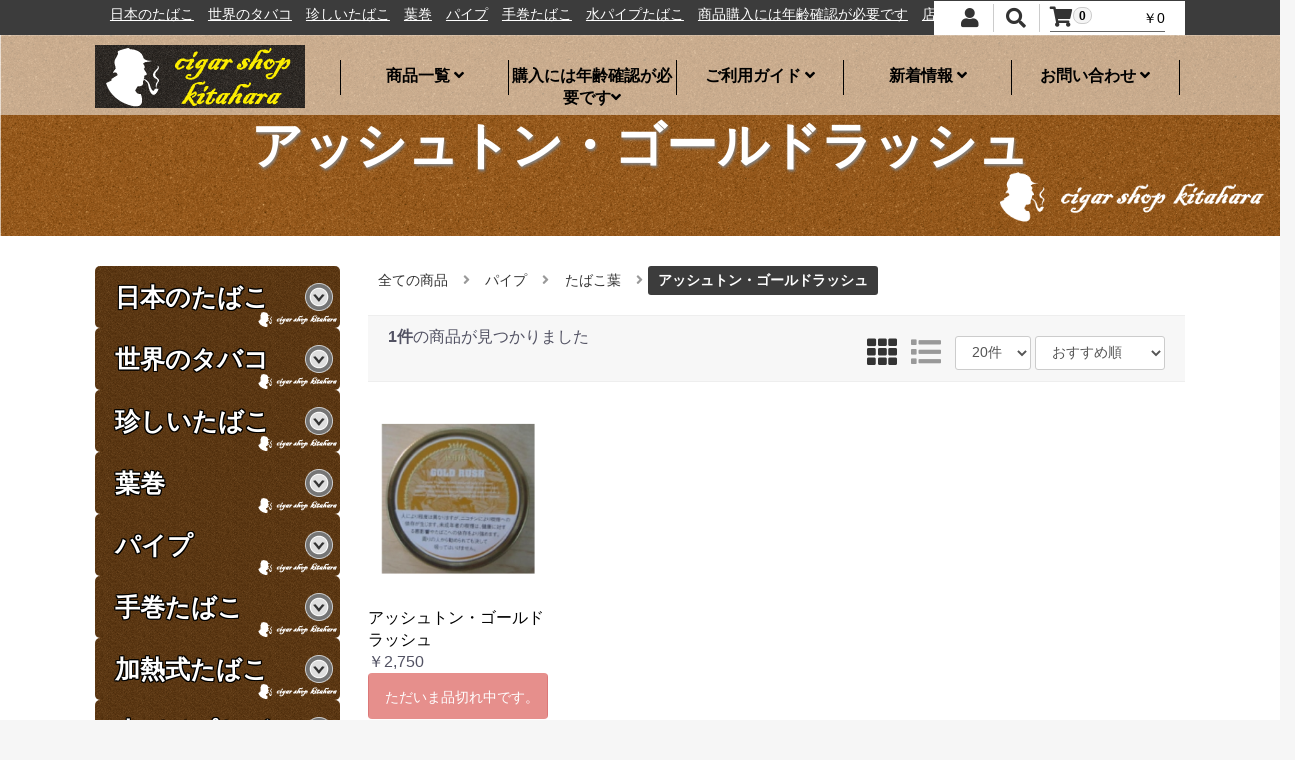

--- FILE ---
content_type: text/html; charset=UTF-8
request_url: https://cgshop-kitahara.store/products/list?category_id=223
body_size: 41115
content:
<!doctype html>
<html lang="ja">
<head prefix="og: http://ogp.me/ns# fb: http://ogp.me/ns/fb# product: http://ogp.me/ns/product#">
    <meta charset="utf-8">
    <meta name="viewport" content="width=device-width, initial-scale=1, shrink-to-fit=no">
    <meta name="eccube-csrf-token" content="4Hjr1zF8pJRUxC_-bnn6sI3QjcrU30KWxZUYlsZIHjQ">
<title>アッシュトン・ゴールドラッシュ / たばこ通販　紙巻たばこ　パイプ　葉巻　専門店｜シガーショップきたはら</title>
                        <link rel="icon" href="/html/user_data/assets/img/common/favicon.ico">
    <link rel="stylesheet" href="https://stackpath.bootstrapcdn.com/bootstrap/3.4.1/css/bootstrap.min.css" integrity="sha384-HSMxcRTRxnN+Bdg0JdbxYKrThecOKuH5zCYotlSAcp1+c8xmyTe9GYg1l9a69psu" crossorigin="anonymous">
    <link rel="stylesheet" href="https://use.fontawesome.com/releases/v5.3.1/css/all.css" integrity="sha384-mzrmE5qonljUremFsqc01SB46JvROS7bZs3IO2EmfFsd15uHvIt+Y8vEf7N7fWAU" crossorigin="anonymous">
    <link rel="stylesheet" href="//cdn.jsdelivr.net/jquery.slick/1.6.0/slick.css">
    <link rel="stylesheet" href="/html/template/20231106/assets/css/style.css">
        <script src="https://code.jquery.com/jquery-3.3.1.min.js" integrity="sha256-FgpCb/KJQlLNfOu91ta32o/NMZxltwRo8QtmkMRdAu8=" crossorigin="anonymous"></script>
    <script>
        $(function() {
            $.ajaxSetup({
                'headers': {
                    'ECCUBE-CSRF-TOKEN': $('meta[name="eccube-csrf-token"]').attr('content')
                }
            });
        });
    </script>
                    <!-- ▼ファビコン -->
            <link rel="https://cgshop-kitahara.store/favicon/apple-touch-icon" sizes="180x180" href="https://cgshop-kitahara.store/favicon/apple-touch-icon.png">
<link rel="icon" type="image/png" sizes="32x32" href="https://cgshop-kitahara.store/favicon/favicon-32x32.png">
<link rel="icon" type="image/png" sizes="16x16" href="https://cgshop-kitahara.store/favicon/favicon-16x16.png">
<link rel="manifest" href="https://cgshop-kitahara.store/favicon/site.webmanifest">
<link rel="mask-icon" href="https://cgshop-kitahara.store/favicon/safari-pinned-tab.svg" color="#5bbad5">
<meta name="msapplication-TileColor" content="#000000">
<meta name="theme-color" content="#ffffff">
        <!-- ▲ファビコン -->
    <!-- ▼追加css -->
            <link rel="stylesheet" href="https://cgshop-kitahara.store/html/template/20231106/assets/css/button.css">
<link rel="stylesheet" href="https://cgshop-kitahara.store/html/template/20231106/assets/css/table.css">
<link rel="stylesheet" href="https://cgshop-kitahara.store/html/template/20231106/assets/css/accordionmenu.css"">
        <!-- ▲追加css -->
    <!-- ▼黄色ボタンリンク -->
            <style type="text/css">
<!--
  .linkbutton {
  display: flex;
  text-decoration: none;
  color: #000000;
  font-size: 15px;

  border-radius: 5px;
  width: 100%;
  text-align:left;
  vertical-align:middle;
  font-weight: bold;
  transition: 0.3s;
  background-color: #ffe700;
  padding:10px
}

  .linkbutton:hover{
  display: flex;

  color: #000000;
  font-size: 15px;

  border-radius: 5px;
  width: 100%;
  text-align:left;
  vertical-align:middle;
  font-weight: bold;
  transition: 0.3s;
  background-color: #01ba1c;
  padding:10px
}

  .linkbutton:active{
  display: flex;
  text-decoration: none;
  color: #000000;
  font-size: 15px;

  border-radius: 5px;
  width: 100%;
  text-align:left;
  vertical-align:middle;
  font-weight: bold;
  transition: 0.3s;
  background-color: #d20000;
  padding:10px
}
-->
</style>
        <!-- ▲黄色ボタンリンク -->

                <link rel="stylesheet" href="/html/user_data/assets/css/customize.css">
</head>
<body id="page_product_list" class="product_page">
        <!-- ▼Googleアナリティクス -->
            <!-- Google tag (gtag.js) -->
<script async src="https://www.googletagmanager.com/gtag/js?id=G-HQYP5Q0GB7"></script>
<script>
  window.dataLayer = window.dataLayer || [];
  function gtag(){dataLayer.push(arguments);}
  gtag('js', new Date());

  gtag('config', 'G-HQYP5Q0GB7');
</script>
        <!-- ▲Googleアナリティクス -->


<div class="ec-layoutRole">
                <div class="ec-layoutRole__header">
                <!-- ▼ヘッダー(商品検索・ログインナビ・カート) -->
            <div class="ec-headerNaviRole_area">
    <div class="ec-headerNaviRole">
        <div class="ec-headerNaviRole__left">
            <div class="ec-headerDescription">
            	<ul id="webTicker" class="tickercontainer">
                	<li class="item">
                		シガ―ショップきたはら
                    </li>
                	<li class="item">
                		<a href="https://cgshop-kitahara.store/user_data/7nihonnotabako">日本のたばこ</a>
                    </li>
                	<li class="item">
                		<a href="https://cgshop-kitahara.store/user_data/8sekainotabako">世界のタバコ</a>
                    </li>
                	<li class="item">
                		<a href="https://cgshop-kitahara.store/user_data/9mezurasiitabako">珍しいたばこ</a>
                    </li>
                	<li class="item">
                		<a href="https://cgshop-kitahara.store/user_data/10hamaki">葉巻</a>
                    </li>
                	<li class="item">
                		<a href="https://cgshop-kitahara.store/user_data/11paipu">パイプ</a>
                    </li>
                	<li class="item">
                		<a href="https://cgshop-kitahara.store/user_data/12temakitabako">手巻たばこ</a>
                    </li>
                	<li class="item">
                		<a href="https://cgshop-kitahara.store/products/list?category_id=13">水パイプたばこ</a>
                    </li>
                	<li class="item">
                		<a href="https://cgshop-kitahara.store/user_data/nenrei">商品購入には年齢確認が必要です</a>
                    </li>
                	<li class="item">
                		<a href="http://blog.cgshop-kitahara.main.jp/">店長の一言</a>
                    </li>


                </ul>
            </div>
            <div class="ec-headerRole__navSP">
                
<div class="ec-headerNavSP">
    <i class="fas fa-bars"></i>
</div>
            </div>
        </div>
        <div class="ec-headerNaviRole__right">
            <div class="ec-headerNaviRole__nav">
                <style>


</style>
<div class="ec-headerNav_area">
    <div class="account_icon"><i class="fas fa-user fa-fw"></i></div>
    
    <div class="ec-headerNav">
                    <div class="nav_comment">
                <strong>会員登録無料！</strong><br />
                会員登録されると、便利なマイページ機能がご利用いただけます。
            </div>
            <div class="nav_area">
                <div class="box">
                    <div class="ec-headerNav__item">
                        <a class="ec-blockBtn--nobg" href="https://cgshop-kitahara.store/entry">
                            <i class="ec-headerNav__itemIcon fas fa-user fa-fw"></i>
                            <span class="ec-headerNav__itemLink">新規会員登録</span>
                        </a>
                    </div>
                                            <div class="ec-headerNav__item">
                            <a class="ec-blockBtn--nobg" href="https://cgshop-kitahara.store/mypage/favorite">
                                <i class="ec-headerNav__itemIcon fas fa-heart fa-fw"></i>
                                <span class="ec-headerNav__itemLink">お気に入り</span>
                            </a>
                        </div>
                                    </div>
                <div class="box">
                    <div class="ec-headerNav__item loginout">
                        <a class="ec-blockBtn--black" href="https://cgshop-kitahara.store/mypage/login">
                            ログイン
                        </a>
                    </div>
                </div>
            </div>
            </div>
</div>

            </div>
    
            <div class="ec-headerNaviRole__search logo_search">
                <div class="ec-headerSearch_area">
    <div class="search_icon"><i class="fas fa-search fa-fw"></i></div>
    
    <div class="ec-headerSearch">
    	<div class="title"><i class="fas fa-search fa-fw"></i> 商品検索</div>
        <form method="get" class="searchform" action="/products/list">
            <div class="ec-headerSearch__category">
                <div class="ec-select ec-select_search">
                                <select name="category_id" class="category_id"><option value="">全ての商品</option><option value="7">日本のたばこ</option><option value="16">　セブンスター</option><option value="17">　ピース</option><option value="18">　メビウス</option><option value="520">　ジョーカー</option><option value="19">　その他の日本のたばこ</option><option value="8">世界のタバコ</option><option value="20">　アメリカ</option><option value="521">　　スモーキンジョー</option><option value="21">　ヨーロッパ</option><option value="76">　　ゴロワーズ</option><option value="524">　　シガローネ</option><option value="77">　　トレジャラー</option><option value="78">　　プエブロナチュラル</option><option value="523">　　ブラックデビル</option><option value="22">　アジア</option><option value="79">　　ガラム</option><option value="80">　　ジャルム</option><option value="81">　　ピール</option><option value="82">　　ボヘーム</option><option value="23">　その他</option><option value="522">　　フィリップモリス</option><option value="83">　　アークロイヤル</option><option value="84">　　チェ</option><option value="9">珍しいたばこ</option><option value="24">　嗅ぎたばこ</option><option value="10">葉巻</option><option value="25">　ドライシガー　リトルシガー</option><option value="85">　　アジオ</option><option value="86">　　アシュトン</option><option value="87">　　アバンティ</option><option value="88">　　アミーゴ</option><option value="89">　　アルカポネ</option><option value="90">　　インディペンデンス</option><option value="91">　　ウィングズ</option><option value="92">　　エクスプローラー</option><option value="93">　　エコー</option><option value="537">　　エッセンツェ</option><option value="94">　　カフェクレーム</option><option value="95">　　キース</option><option value="96">　　キャプテンブラック</option><option value="97">　　キャンドルライト</option><option value="98">　　キングエドワード</option><option value="99">　　キンテロ</option><option value="100">　　グアンタナメラ</option><option value="101">　　クオラム</option><option value="102">　　グッディーズ</option><option value="103">　　クバオ</option><option value="104">　　グラブマスター</option><option value="105">　　グリフィングリフィノス</option><option value="106">　　クール</option><option value="107">　　グレートウォール</option><option value="108">　　グロリア</option><option value="109">　　コイーバ</option><option value="110">　　コルツ</option><option value="111">　　コルテス</option><option value="112">　　ゴールドシール</option><option value="113">　　サンタ・ダミアナ</option><option value="114">　　サンタフェ</option><option value="115">　　ジェット</option><option value="116">　　シガロ</option><option value="527">　　シガローネタトゥ</option><option value="117">　　ジノ</option><option value="118">　　ジョーカー</option><option value="119">　　シルクロード</option><option value="120">　　スイッシャー</option><option value="121">　　ソリティア</option><option value="122">　　ダッチマスター</option><option value="123">　　ダヌマン</option><option value="124">　　ダブルハピネス</option><option value="125">　　ダビドフ</option><option value="126">　　チャズ</option><option value="127">　　チャップマン</option><option value="128">　　チワワ</option><option value="129">　　トスカネロ</option><option value="130">　　トリニダット</option><option value="131">　　ドンエステバン</option><option value="132">　　ドンディエゴ</option><option value="133">　　ニナス</option><option value="134">　　ネオス</option><option value="135">　　ノーベル</option><option value="136">　　バスコダガマ</option><option value="137">　　ハバタンパ</option><option value="138">　　パルタガス</option><option value="139">　　ハーベスト</option><option value="140">　　バルモラル</option><option value="141">　　パロディ</option><option value="142">　　パンター</option><option value="143">　　パンチシガリトスパンチ</option><option value="144">　　ハンデルスゴールド</option><option value="145">　　ピース</option><option value="146">　　ビリガー</option><option value="512">　　フィリーズ</option><option value="147">　　フェリース</option><option value="148">　　フォルテ</option><option value="149">　　ブラック＆マイルド</option><option value="150">　　ブラックジャック</option><option value="151">　　ブラックストーン</option><option value="152">　　ブラック　ベッセル</option><option value="153">　　ヘンリーウィンターマンズ</option><option value="154">　　ホセ</option><option value="157">　　ボディショット</option><option value="158">　　ポンポンオペラ</option><option value="159">　　マカヌード</option><option value="160">　　マッチョ</option><option value="161">　　メーカーズ・マーク</option><option value="162">　　メハリス</option><option value="163">　　モヒィート</option><option value="164">　　モンテクリスト</option><option value="535">　　モントーサ</option><option value="165">　　ラ　キャピターナ</option><option value="166">　　ラッキーＳ</option><option value="167">　　ラ・パズ・ワイルド　シガリロ</option><option value="168">　　ランバージャック</option><option value="169">　　ロック</option><option value="170">　　ロメオ　Y　ジュリエッタ</option><option value="171">　　J・コルテスウッドチップ</option><option value="172">　　わかば</option><option value="173">　　WTF!</option><option value="174">　　その他</option><option value="26">　キューバ</option><option value="188">　　アップマン</option><option value="189">　　キンテロ</option><option value="190">　　クアバ</option><option value="191">　　コイーバ</option><option value="192">　　サンクリストバル</option><option value="193">　　トリニダット</option><option value="194">　　パルタガス</option><option value="195">　　パンチ</option><option value="196">　　ホヨードゥ　モントレー</option><option value="197">　　ボリバー</option><option value="198">　　モンテクリスト</option><option value="199">　　ラモンアロンネス</option><option value="200">　　ロメオ　Ｙ　ジュリエッタ</option><option value="27">　ドミニカ共和国</option><option value="201">　　アヴォ (AVO) プリトス クラシック</option><option value="202">　　ウインストンチャーチル</option><option value="203">　　オーロラ</option><option value="531">　　グリフィン</option><option value="204">　　サンタダミアナ</option><option value="205">　　ジノ</option><option value="206">　　ダビドフ</option><option value="207">　　ドンディエゴ</option><option value="208">　　プライベートストック</option><option value="209">　　プリンシペ</option><option value="210">　　プレイボーイ</option><option value="28">　ホンジュラス</option><option value="29">　コスタリカ</option><option value="30">　フィリピン</option><option value="31">　ニカラグア</option><option value="211">　　アルマ・デル・カンポ（プラセンシア）</option><option value="212">　　アルファンブラ</option><option value="213">　　アンターニョ</option><option value="214">　　キャビネッタ</option><option value="215">　　クオラム</option><option value="216">　　セイブレイション</option><option value="217">　　ナットシャーマン</option><option value="218">　　ブリックハウス</option><option value="219">　　ホヤレッド</option><option value="220">　　ホヤ　デ　ニカラグア</option><option value="32">　ヒュミドール</option><option value="11">パイプ</option><option value="33">　たばこ葉</option><option value="221">　　飛鳥</option><option value="222">　　アシュトン</option><option value="223" selected="selected">　　アッシュトン・ゴールドラッシュ</option><option value="224">　　アンホーラ</option><option value="225">　　イエス</option><option value="226">　　イルステッド・オウン</option><option value="227">　　ヴァージニア　NO.1</option><option value="228">　　ヴィンテージシリアン</option><option value="229">　　エリーゼ</option><option value="230">　　エリンモア</option><option value="231">　　オーリック</option><option value="232">　　オールドファッション</option><option value="233">　　オルスボ（パイプ）</option><option value="234">　　ガレリア</option><option value="235">　　カロ・ミオ</option><option value="236">　　カロライナ</option><option value="237">　　キャプテンブラック</option><option value="238">　　キャプテンベスター</option><option value="239">　　キュービック</option><option value="240">　　クランアロマティック</option><option value="241">　　クルーズライン</option><option value="242">　　コーネルディール</option><option value="243">　　コールハス</option><option value="526">　　コップ</option><option value="244">　　ゴールデンブレンド</option><option value="245">　　コルツ</option><option value="246">　　サビネリ</option><option value="247">　　サンデーズ・ベスト</option><option value="248">　　サミュエル</option><option value="249">　　サンスーチ</option><option value="250">　　ジーエル</option><option value="251">　　シーズンズ</option><option value="252">　　ジャーマイン</option><option value="253">　　ジョンエイルズベリー</option><option value="254">　　スイートダブリン</option><option value="255">　　スタッド・オートマールスム</option><option value="256">　　スタンウェル</option><option value="257">　　スリーナンズ</option><option value="258">　　スリービー</option><option value="259">　　セリーニ</option><option value="260">　　セブンシリーズ</option><option value="261">　　ソラーニ</option><option value="262">　　ダニッシュ</option><option value="263">　　ダビドフ（パイプ）</option><option value="264">　　ダンタバコ</option><option value="265">　　ダンヒル（パイプ）</option><option value="266">　　柘製作所</option><option value="267">　　ツゲ</option><option value="268">　　ティム・シティーライン</option><option value="269">　　テキーラサンライズ</option><option value="270">　　デビルズホリデー</option><option value="271">　　パーガモン</option><option value="272">　　ハーフ＆ハーフ</option><option value="273">　　パイプ66</option><option value="274">　　ピーターソン</option><option value="275">　　ビュテラ</option><option value="276">　　P＆Ｓ</option><option value="277">　　ファウエン</option><option value="278">　　フォーマーバーズアイ</option><option value="279">　　プランタアノ</option><option value="280">　　プランタ</option><option value="281">　　プレスビテリアン</option><option value="536">　　プロムナード</option><option value="282">　　ペセカヌー</option><option value="283">　　ベリーニ</option><option value="284">　　ベントレー</option><option value="285">　　ホルガーダンスケ</option><option value="286">　　ボルクムリーフ</option><option value="287">　　マクレーランド</option><option value="288">　　マックバレン</option><option value="289">　　マックバーレン</option><option value="290">　　マックリントック</option><option value="291">　　ミロガン</option><option value="292">　　メローブリーズ</option><option value="293">　　桃山</option><option value="294">　　ザ・モルトハウス</option><option value="295">　　ラタキアブレンド</option><option value="296">　　ラットレー</option><option value="297">　　ラールセン</option><option value="517">　　ロバート・マッコーネル</option><option value="34">　ブレンディンングたばこ</option><option value="35">　パイプ</option><option value="538">　　イースターナイン</option><option value="478">　　マリオグランディー　パイプ</option><option value="479">　　自作パイプキット</option><option value="480">　　BCパイプ（ブッショカン）</option><option value="481">　　FALCON（英国製）</option><option value="482">　　ポール・ウインズロウ（デンマーク）</option><option value="483">　　シャコム（フランス）</option><option value="484">　　カピート</option><option value="485">　　ローランド</option><option value="486">　　タトゥ</option><option value="487">　　ピーターソン</option><option value="488">　　サビネリ</option><option value="489">　　デザイン</option><option value="525">　　バーリング</option><option value="490">　　パーカー</option><option value="491">　　ツゲ</option><option value="492">　　柘製作所</option><option value="493">　　ラットレー</option><option value="494">　　スタンウェル</option><option value="495">　　ファウエン</option><option value="496">　　チャラタン</option><option value="497">　　その他のパイプ</option><option value="498">　　槇山良平氏ハンドメイドパイプ</option><option value="499">　　ファインパイプシュプリーム</option><option value="500">　　BARI</option><option value="501">　　コーンパイプ</option><option value="318">　　マリオグランディー　パイプ</option><option value="319">　　自作パイプキット</option><option value="320">　　BCパイプ（ブッショカン）</option><option value="321">　　FALCON（英国製）</option><option value="322">　　ポール・ウインズロウ（デンマーク）</option><option value="323">　　シャコム（フランス）</option><option value="324">　　カピート</option><option value="325">　　ローランド</option><option value="326">　　タトゥ</option><option value="327">　　ピーターソン</option><option value="328">　　サビネリ</option><option value="329">　　デザイン</option><option value="330">　　パーカー</option><option value="331">　　ツゲ</option><option value="332">　　柘製作所</option><option value="333">　　ラットレー</option><option value="334">　　スタンウェル</option><option value="335">　　ファウエン</option><option value="336">　　チャラタン</option><option value="337">　　その他のパイプ</option><option value="36">　たばこ書籍</option><option value="37">　パイプセット</option><option value="38">　モールクリーナー等</option><option value="39">　パイプ用フィルター</option><option value="40">　タンパー</option><option value="41">　灰皿</option><option value="42">　パイプ用ライター</option><option value="43">　ライターガスボンベ</option><option value="44">　パイプ用小物</option><option value="12">手巻たばこ</option><option value="45">　手巻たばこ</option><option value="338">　　アークローヤル</option><option value="339">　　アクロポリス</option><option value="340">　　アパッチ</option><option value="341">　　アムステルダマー</option><option value="342">　　アメリカンバイソン</option><option value="343">　　アンバーリーフ</option><option value="344">　　イムコ・ファインカット・バニラ</option><option value="345">　　ヴィンセント・マニル</option><option value="346">　　18 (エイティーン）</option><option value="347">　　エクセレント</option><option value="534">　　オールドホルボーン</option><option value="348">　　かがやき</option><option value="349">　　カナビスフリー</option><option value="350">　　カプチーノ</option><option value="351">　　ガンドゥン</option><option value="352">　　キース</option><option value="353">　　キャプテンブラック</option><option value="354">　　キャメル</option><option value="355">　　キャメロン・バレー</option><option value="356">　　クランアロマティック</option><option value="357">　　グリンゴー</option><option value="358">　　グロッギー</option><option value="359">　　コルツ</option><option value="360">　　ゴールデンバージニア</option><option value="361">　　ゴールデンブレンド</option><option value="362">　　サーフサイド</option><option value="363">　　JBR</option><option value="364">　　ジグザグ</option><option value="365">　　ジブ</option><option value="366">　　ジャンゴ</option><option value="367">　　スー</option><option value="368">　　スタッド・オートマールスム</option><option value="369">　　スタンレー</option><option value="370">　　スティープル</option><option value="371">　　スペード・ニューヨークブレンド</option><option value="372">　　スリードッグ</option><option value="529">　　ソル</option><option value="373">　　チェ</option><option value="374">　　チーター・アフリカ</option><option value="375">　　D&amp;R</option><option value="376">　　DJミックスシャグ</option><option value="377">　　チョイス</option><option value="378">　　ツゲ</option><option value="379">　　ドラム</option><option value="530">　　ドーラ</option><option value="380">　　ドミンゴ</option><option value="381">　　トップ</option><option value="382">　　ナチュラルアメリカン</option><option value="383">　　ハイタバコ</option><option value="384">　　ハーベスト</option><option value="385">　　バイオリン</option><option value="386">　　バージニア・スプリング</option><option value="387">　　パーフェクトブレンド</option><option value="388">　　パピヨン</option><option value="389">　　ＰＬ８８</option><option value="390">　　バリシャグ</option><option value="391">　　ビーボ</option><option value="392">　　プエブロナチュラル</option><option value="393">　　フランドリア</option><option value="532">　　ブラジリアンスピリット</option><option value="394">　　ブラックスパイダー</option><option value="395">　　ブラックデビル</option><option value="396">　　ブラックホーク　カプチーノ</option><option value="397">　　ブルーノート</option><option value="398">　　ブローアップ</option><option value="399">　　フロリーナ</option><option value="400">　　ペペ</option><option value="401">　　マックバーレン</option><option value="402">　　マニトウ</option><option value="403">　　モホーク</option><option value="404">　　ラジャ</option><option value="405">　　ラスタ</option><option value="406">　　ランバージャック</option><option value="533">　　リトゥア</option><option value="407">　　ルックアウト</option><option value="408">　　レッドフィールド</option><option value="409">　　レッドブル</option><option value="410">　　ロイヤルバーボン</option><option value="411">　　RAW</option><option value="412">　　ワイルドバイソン</option><option value="413">　　その他</option><option value="46">　巻紙</option><option value="414">　　OCB</option><option value="415">　　ギゼ</option><option value="416">　　Glass</option><option value="417">　　コルツ</option><option value="418">　　ジグザグ</option><option value="419">　　JOB</option><option value="420">　　スカンク</option><option value="421">　　スモーキング</option><option value="422">　　ZEN</option><option value="423">　　トリップ</option><option value="424">　　ドミンゴ</option><option value="425">　　パイパイ</option><option value="426">　　ピュアヘンプ</option><option value="427">　　ブラウンシュガー</option><option value="428">　　ブラックデビル</option><option value="429">　　ボブマレー</option><option value="430">　　マキマサ</option><option value="431">　　マスコット</option><option value="432">　　マニトウ</option><option value="433">　　マントラ</option><option value="434">　　RAW</option><option value="435">　　リズラ</option><option value="436">　　ワンバック</option><option value="47">　フィルター</option><option value="437">　　アラゴ</option><option value="438">　　OCB</option><option value="439">　　ギゼ</option><option value="440">　　コルツ</option><option value="441">　　ジグザグ</option><option value="442">　　シャロー</option><option value="443">　　スモーキング</option><option value="444">　　スワン</option><option value="445">　　ゼン</option><option value="446">　　ダークホース</option><option value="447">　　デビッド</option><option value="448">　　パイパイ</option><option value="449">　　ピーク</option><option value="450">　　ピュア</option><option value="451">　　ヘンプ</option><option value="452">　　マキマサ</option><option value="453">　　マスコット</option><option value="454">　　リズラ</option><option value="455">　　リップス</option><option value="456">　　RAW</option><option value="457">　　キャリーケース</option><option value="48">　ローラー</option><option value="458">　　アズテック</option><option value="459">　　エレメンツローラー</option><option value="460">　　OCB</option><option value="461">　　ギゼ</option><option value="462">　　コルツ</option><option value="463">　　JOB</option><option value="464">　　ジグザグ</option><option value="465">　　スモーキング</option><option value="466">　　ゼン</option><option value="467">　　トップ</option><option value="468">　　ファズグライト</option><option value="528">　　ポルタ</option><option value="469">　　マキマサ</option><option value="470">　　マスコット</option><option value="471">　　マックバーレン</option><option value="472">　　リズラ</option><option value="473">　　RAW</option><option value="474">　　ユーロジェット</option><option value="475">　　Ｄ＆Ｒ</option><option value="476">　　手巻きたばこ用バンブシート</option><option value="477">　　卓上チュービングマシーン</option><option value="49">　手巻き用ブラスパイプ</option><option value="50">　ファインパイプシュプリーム</option><option value="51">　アークＸ</option><option value="52">　その他小物</option><option value="502">加熱式たばこ</option><option value="503">　プルームテック</option><option value="506">　　喫煙具　プルームテック</option><option value="507">　　タバコスティック　プルームテック</option><option value="504">　アイコス</option><option value="508">　　喫煙具　アイコス</option><option value="509">　　タバコスティック　アイコス</option><option value="518">　　タバコスティック　アイコス　ILUMA専用</option><option value="505">　グロー</option><option value="510">　　喫煙具　グロー</option><option value="511">　　タバコスティック　グロー</option><option value="13">水パイプたばこ</option><option value="53">　水パイプ用器具</option><option value="54">　アズアー</option><option value="55">　アルワハ</option><option value="56">　アルスルタン</option><option value="57">　アルファーヘル</option><option value="58">　スターバズ</option><option value="59">　ソーシャルスモーク</option><option value="60">　ドザジ</option><option value="61">　マザヤ</option><option value="62">　ハイドロハーバル（ニコチンフリー）</option><option value="63">　ファンタジア</option><option value="64">　フマリ</option><option value="65">　ローマン</option><option value="513">キセル</option><option value="514">　キセル葉</option><option value="515">　煙管</option><option value="516">　飯塚昇の手作りキセル</option><option value="14">喫煙具</option><option value="66">　パイプ</option><option value="67">　キセル</option><option value="15">その他小物</option><option value="68">　シガレットケース</option><option value="69">　フィルター</option><option value="70">　ライターガスボンベ</option><option value="71">　シガレットライター</option><option value="72">　パイプライター</option><option value="73">　シガーライター</option><option value="74">　手巻きたばこポーチ</option><option value="75">　シガレットホルダー</option></select>
    
                </div>
            </div>
            <div class="ec-headerSearch__keyword">
                <div class="ec-input">
                    <input type="search" name="name" maxlength="50" class="search-name" placeholder="キーワードを入力" />
                    <button class="ec-headerSearch__keywordBtn" type="submit">
                        <div class="ec-icon">
                            <i class="ec-headerNav__itemIcon fas fa-search fa-fw"></i>
                        </div>
                    </button>
                </div>
            </div>
        </form>
    </div>
</div>

            </div>
    
            <div class="ec-headerRole__cart">
                <div class="ec-cartNaviWrap">
    <div class="ec-cartNavi">
        <i class="ec-cartNavi__icon fas fa-shopping-cart">
            <span class="ec-cartNavi__badge">0</span>
        </i>
        <div class="ec-cartNavi__label">
            <div class="ec-cartNavi__price">￥0</div>
        </div>
    </div>
            <div class="ec-cartNaviNull">
            <div class="ec-cartNaviNull__message">
                <p>現在カート内に商品はございません。</p>
            </div>
        </div>
    </div>

            </div>
        </div>
    </div>
</div>

        <!-- ▲ヘッダー(商品検索・ログインナビ・カート) -->
    <!-- ▼ロゴ -->
            <div class="logo_area">
    <div class="ec-headerRole">
        <div class="ec-headerRole__title">
            <div class="ec-headerTitle">
                <div class="ec-headerTitle__title">
                    <h1>
                        <a href="https://cgshop-kitahara.store/">
                            <img class="logo" src="/html/template/20231106/assets/img/common/logo.png" alt="たばこ通販　紙巻たばこ　パイプ　葉巻　専門店｜シガーショップきたはら" />
                        </a>
                    </h1>
                </div>
            </div>
        </div>
        <div class="header_right_area">
            


<div class="global_menu_area">
    <div class="global_menu">
        <div class="global">
        
			<div class="list_area">
				<a class="top" href="#">商品一覧 <i class="fas fa-angle-down"></i></a>
				<div class="panel">
                	<div class="ctategory_area">
                                                <div class="ctategory_block">
                                    <a class="rank1" href="https://cgshop-kitahara.store/products/list?category_id=7">
        日本のたばこ
    </a>
    					        <a class="rank2" href="https://cgshop-kitahara.store/products/list?category_id=16">
        セブンスター
    </a>
    
					        <a class="rank2" href="https://cgshop-kitahara.store/products/list?category_id=17">
        ピース
    </a>
    
					        <a class="rank2" href="https://cgshop-kitahara.store/products/list?category_id=18">
        メビウス
    </a>
    
					        <a class="rank2" href="https://cgshop-kitahara.store/products/list?category_id=520">
        ジョーカー
    </a>
    
					        <a class="rank2" href="https://cgshop-kitahara.store/products/list?category_id=19">
        その他の日本のたばこ
    </a>
    
		    
                        </div>
                                                                        <div class="ctategory_block">
                                    <a class="rank1" href="https://cgshop-kitahara.store/products/list?category_id=8">
        世界のタバコ
    </a>
    					        <a class="rank2" href="https://cgshop-kitahara.store/products/list?category_id=20">
        アメリカ
    </a>
    					        <a class="rank3" href="https://cgshop-kitahara.store/products/list?category_id=521">
        スモーキンジョー
    </a>
    
		    
					        <a class="rank2" href="https://cgshop-kitahara.store/products/list?category_id=21">
        ヨーロッパ
    </a>
    					        <a class="rank3" href="https://cgshop-kitahara.store/products/list?category_id=76">
        ゴロワーズ
    </a>
    
					        <a class="rank3" href="https://cgshop-kitahara.store/products/list?category_id=524">
        シガローネ
    </a>
    
					        <a class="rank3" href="https://cgshop-kitahara.store/products/list?category_id=77">
        トレジャラー
    </a>
    
					        <a class="rank3" href="https://cgshop-kitahara.store/products/list?category_id=78">
        プエブロナチュラル
    </a>
    
					        <a class="rank3" href="https://cgshop-kitahara.store/products/list?category_id=523">
        ブラックデビル
    </a>
    
		    
					        <a class="rank2" href="https://cgshop-kitahara.store/products/list?category_id=22">
        アジア
    </a>
    					        <a class="rank3" href="https://cgshop-kitahara.store/products/list?category_id=79">
        ガラム
    </a>
    
					        <a class="rank3" href="https://cgshop-kitahara.store/products/list?category_id=80">
        ジャルム
    </a>
    
					        <a class="rank3" href="https://cgshop-kitahara.store/products/list?category_id=81">
        ピール
    </a>
    
					        <a class="rank3" href="https://cgshop-kitahara.store/products/list?category_id=82">
        ボヘーム
    </a>
    
		    
					        <a class="rank2" href="https://cgshop-kitahara.store/products/list?category_id=23">
        その他
    </a>
    					        <a class="rank3" href="https://cgshop-kitahara.store/products/list?category_id=522">
        フィリップモリス
    </a>
    
					        <a class="rank3" href="https://cgshop-kitahara.store/products/list?category_id=83">
        アークロイヤル
    </a>
    
					        <a class="rank3" href="https://cgshop-kitahara.store/products/list?category_id=84">
        チェ
    </a>
    
		    
		    
                        </div>
                                                                        <div class="ctategory_block">
                                    <a class="rank1" href="https://cgshop-kitahara.store/products/list?category_id=9">
        珍しいたばこ
    </a>
    					        <a class="rank2" href="https://cgshop-kitahara.store/products/list?category_id=24">
        嗅ぎたばこ
    </a>
    
		    
                        </div>
                                                                        <div class="ctategory_block">
                                    <a class="rank1" href="https://cgshop-kitahara.store/products/list?category_id=10">
        葉巻
    </a>
    					        <a class="rank2" href="https://cgshop-kitahara.store/products/list?category_id=25">
        ドライシガー　リトルシガー
    </a>
    					        <a class="rank3" href="https://cgshop-kitahara.store/products/list?category_id=85">
        アジオ
    </a>
    
					        <a class="rank3" href="https://cgshop-kitahara.store/products/list?category_id=86">
        アシュトン
    </a>
    
					        <a class="rank3" href="https://cgshop-kitahara.store/products/list?category_id=87">
        アバンティ
    </a>
    
					        <a class="rank3" href="https://cgshop-kitahara.store/products/list?category_id=88">
        アミーゴ
    </a>
    
					        <a class="rank3" href="https://cgshop-kitahara.store/products/list?category_id=89">
        アルカポネ
    </a>
    
					        <a class="rank3" href="https://cgshop-kitahara.store/products/list?category_id=90">
        インディペンデンス
    </a>
    
					        <a class="rank3" href="https://cgshop-kitahara.store/products/list?category_id=91">
        ウィングズ
    </a>
    
					        <a class="rank3" href="https://cgshop-kitahara.store/products/list?category_id=92">
        エクスプローラー
    </a>
    
					        <a class="rank3" href="https://cgshop-kitahara.store/products/list?category_id=93">
        エコー
    </a>
    
					        <a class="rank3" href="https://cgshop-kitahara.store/products/list?category_id=537">
        エッセンツェ
    </a>
    
					        <a class="rank3" href="https://cgshop-kitahara.store/products/list?category_id=94">
        カフェクレーム
    </a>
    
					        <a class="rank3" href="https://cgshop-kitahara.store/products/list?category_id=95">
        キース
    </a>
    
					        <a class="rank3" href="https://cgshop-kitahara.store/products/list?category_id=96">
        キャプテンブラック
    </a>
    
					        <a class="rank3" href="https://cgshop-kitahara.store/products/list?category_id=97">
        キャンドルライト
    </a>
    
					        <a class="rank3" href="https://cgshop-kitahara.store/products/list?category_id=98">
        キングエドワード
    </a>
    
					        <a class="rank3" href="https://cgshop-kitahara.store/products/list?category_id=99">
        キンテロ
    </a>
    
					        <a class="rank3" href="https://cgshop-kitahara.store/products/list?category_id=100">
        グアンタナメラ
    </a>
    
					        <a class="rank3" href="https://cgshop-kitahara.store/products/list?category_id=101">
        クオラム
    </a>
    
					        <a class="rank3" href="https://cgshop-kitahara.store/products/list?category_id=102">
        グッディーズ
    </a>
    
					        <a class="rank3" href="https://cgshop-kitahara.store/products/list?category_id=103">
        クバオ
    </a>
    
					        <a class="rank3" href="https://cgshop-kitahara.store/products/list?category_id=104">
        グラブマスター
    </a>
    
					        <a class="rank3" href="https://cgshop-kitahara.store/products/list?category_id=105">
        グリフィングリフィノス
    </a>
    
					        <a class="rank3" href="https://cgshop-kitahara.store/products/list?category_id=106">
        クール
    </a>
    
					        <a class="rank3" href="https://cgshop-kitahara.store/products/list?category_id=107">
        グレートウォール
    </a>
    
					        <a class="rank3" href="https://cgshop-kitahara.store/products/list?category_id=108">
        グロリア
    </a>
    
					        <a class="rank3" href="https://cgshop-kitahara.store/products/list?category_id=109">
        コイーバ
    </a>
    
					        <a class="rank3" href="https://cgshop-kitahara.store/products/list?category_id=110">
        コルツ
    </a>
    
					        <a class="rank3" href="https://cgshop-kitahara.store/products/list?category_id=111">
        コルテス
    </a>
    
					        <a class="rank3" href="https://cgshop-kitahara.store/products/list?category_id=112">
        ゴールドシール
    </a>
    
					        <a class="rank3" href="https://cgshop-kitahara.store/products/list?category_id=113">
        サンタ・ダミアナ
    </a>
    
					        <a class="rank3" href="https://cgshop-kitahara.store/products/list?category_id=114">
        サンタフェ
    </a>
    
					        <a class="rank3" href="https://cgshop-kitahara.store/products/list?category_id=115">
        ジェット
    </a>
    
					        <a class="rank3" href="https://cgshop-kitahara.store/products/list?category_id=116">
        シガロ
    </a>
    
					        <a class="rank3" href="https://cgshop-kitahara.store/products/list?category_id=527">
        シガローネタトゥ
    </a>
    
					        <a class="rank3" href="https://cgshop-kitahara.store/products/list?category_id=117">
        ジノ
    </a>
    
					        <a class="rank3" href="https://cgshop-kitahara.store/products/list?category_id=118">
        ジョーカー
    </a>
    
					        <a class="rank3" href="https://cgshop-kitahara.store/products/list?category_id=119">
        シルクロード
    </a>
    
					        <a class="rank3" href="https://cgshop-kitahara.store/products/list?category_id=120">
        スイッシャー
    </a>
    
					        <a class="rank3" href="https://cgshop-kitahara.store/products/list?category_id=121">
        ソリティア
    </a>
    
					        <a class="rank3" href="https://cgshop-kitahara.store/products/list?category_id=122">
        ダッチマスター
    </a>
    
					        <a class="rank3" href="https://cgshop-kitahara.store/products/list?category_id=123">
        ダヌマン
    </a>
    
					        <a class="rank3" href="https://cgshop-kitahara.store/products/list?category_id=124">
        ダブルハピネス
    </a>
    
					        <a class="rank3" href="https://cgshop-kitahara.store/products/list?category_id=125">
        ダビドフ
    </a>
    
					        <a class="rank3" href="https://cgshop-kitahara.store/products/list?category_id=126">
        チャズ
    </a>
    
					        <a class="rank3" href="https://cgshop-kitahara.store/products/list?category_id=127">
        チャップマン
    </a>
    
					        <a class="rank3" href="https://cgshop-kitahara.store/products/list?category_id=128">
        チワワ
    </a>
    
					        <a class="rank3" href="https://cgshop-kitahara.store/products/list?category_id=129">
        トスカネロ
    </a>
    
					        <a class="rank3" href="https://cgshop-kitahara.store/products/list?category_id=130">
        トリニダット
    </a>
    
					        <a class="rank3" href="https://cgshop-kitahara.store/products/list?category_id=131">
        ドンエステバン
    </a>
    
					        <a class="rank3" href="https://cgshop-kitahara.store/products/list?category_id=132">
        ドンディエゴ
    </a>
    
					        <a class="rank3" href="https://cgshop-kitahara.store/products/list?category_id=133">
        ニナス
    </a>
    
					        <a class="rank3" href="https://cgshop-kitahara.store/products/list?category_id=134">
        ネオス
    </a>
    
					        <a class="rank3" href="https://cgshop-kitahara.store/products/list?category_id=135">
        ノーベル
    </a>
    
					        <a class="rank3" href="https://cgshop-kitahara.store/products/list?category_id=136">
        バスコダガマ
    </a>
    
					        <a class="rank3" href="https://cgshop-kitahara.store/products/list?category_id=137">
        ハバタンパ
    </a>
    
					        <a class="rank3" href="https://cgshop-kitahara.store/products/list?category_id=138">
        パルタガス
    </a>
    
					        <a class="rank3" href="https://cgshop-kitahara.store/products/list?category_id=139">
        ハーベスト
    </a>
    
					        <a class="rank3" href="https://cgshop-kitahara.store/products/list?category_id=140">
        バルモラル
    </a>
    
					        <a class="rank3" href="https://cgshop-kitahara.store/products/list?category_id=141">
        パロディ
    </a>
    
					        <a class="rank3" href="https://cgshop-kitahara.store/products/list?category_id=142">
        パンター
    </a>
    
					        <a class="rank3" href="https://cgshop-kitahara.store/products/list?category_id=143">
        パンチシガリトスパンチ
    </a>
    
					        <a class="rank3" href="https://cgshop-kitahara.store/products/list?category_id=144">
        ハンデルスゴールド
    </a>
    
					        <a class="rank3" href="https://cgshop-kitahara.store/products/list?category_id=145">
        ピース
    </a>
    
					        <a class="rank3" href="https://cgshop-kitahara.store/products/list?category_id=146">
        ビリガー
    </a>
    
					        <a class="rank3" href="https://cgshop-kitahara.store/products/list?category_id=512">
        フィリーズ
    </a>
    
					        <a class="rank3" href="https://cgshop-kitahara.store/products/list?category_id=147">
        フェリース
    </a>
    
					        <a class="rank3" href="https://cgshop-kitahara.store/products/list?category_id=148">
        フォルテ
    </a>
    
					        <a class="rank3" href="https://cgshop-kitahara.store/products/list?category_id=149">
        ブラック＆マイルド
    </a>
    
					        <a class="rank3" href="https://cgshop-kitahara.store/products/list?category_id=150">
        ブラックジャック
    </a>
    
					        <a class="rank3" href="https://cgshop-kitahara.store/products/list?category_id=151">
        ブラックストーン
    </a>
    
					        <a class="rank3" href="https://cgshop-kitahara.store/products/list?category_id=152">
        ブラック　ベッセル
    </a>
    
					        <a class="rank3" href="https://cgshop-kitahara.store/products/list?category_id=153">
        ヘンリーウィンターマンズ
    </a>
    
					        <a class="rank3" href="https://cgshop-kitahara.store/products/list?category_id=154">
        ホセ
    </a>
    
					        <a class="rank3" href="https://cgshop-kitahara.store/products/list?category_id=157">
        ボディショット
    </a>
    
					        <a class="rank3" href="https://cgshop-kitahara.store/products/list?category_id=158">
        ポンポンオペラ
    </a>
    
					        <a class="rank3" href="https://cgshop-kitahara.store/products/list?category_id=159">
        マカヌード
    </a>
    
					        <a class="rank3" href="https://cgshop-kitahara.store/products/list?category_id=160">
        マッチョ
    </a>
    
					        <a class="rank3" href="https://cgshop-kitahara.store/products/list?category_id=161">
        メーカーズ・マーク
    </a>
    
					        <a class="rank3" href="https://cgshop-kitahara.store/products/list?category_id=162">
        メハリス
    </a>
    
					        <a class="rank3" href="https://cgshop-kitahara.store/products/list?category_id=163">
        モヒィート
    </a>
    
					        <a class="rank3" href="https://cgshop-kitahara.store/products/list?category_id=164">
        モンテクリスト
    </a>
    
					        <a class="rank3" href="https://cgshop-kitahara.store/products/list?category_id=535">
        モントーサ
    </a>
    
					        <a class="rank3" href="https://cgshop-kitahara.store/products/list?category_id=165">
        ラ　キャピターナ
    </a>
    
					        <a class="rank3" href="https://cgshop-kitahara.store/products/list?category_id=166">
        ラッキーＳ
    </a>
    
					        <a class="rank3" href="https://cgshop-kitahara.store/products/list?category_id=167">
        ラ・パズ・ワイルド　シガリロ
    </a>
    
					        <a class="rank3" href="https://cgshop-kitahara.store/products/list?category_id=168">
        ランバージャック
    </a>
    
					        <a class="rank3" href="https://cgshop-kitahara.store/products/list?category_id=169">
        ロック
    </a>
    
					        <a class="rank3" href="https://cgshop-kitahara.store/products/list?category_id=170">
        ロメオ　Y　ジュリエッタ
    </a>
    
					        <a class="rank3" href="https://cgshop-kitahara.store/products/list?category_id=171">
        J・コルテスウッドチップ
    </a>
    
					        <a class="rank3" href="https://cgshop-kitahara.store/products/list?category_id=172">
        わかば
    </a>
    
					        <a class="rank3" href="https://cgshop-kitahara.store/products/list?category_id=173">
        WTF!
    </a>
    
					        <a class="rank3" href="https://cgshop-kitahara.store/products/list?category_id=174">
        その他
    </a>
    
		    
					        <a class="rank2" href="https://cgshop-kitahara.store/products/list?category_id=26">
        キューバ
    </a>
    					        <a class="rank3" href="https://cgshop-kitahara.store/products/list?category_id=188">
        アップマン
    </a>
    
					        <a class="rank3" href="https://cgshop-kitahara.store/products/list?category_id=189">
        キンテロ
    </a>
    
					        <a class="rank3" href="https://cgshop-kitahara.store/products/list?category_id=190">
        クアバ
    </a>
    
					        <a class="rank3" href="https://cgshop-kitahara.store/products/list?category_id=191">
        コイーバ
    </a>
    
					        <a class="rank3" href="https://cgshop-kitahara.store/products/list?category_id=192">
        サンクリストバル
    </a>
    
					        <a class="rank3" href="https://cgshop-kitahara.store/products/list?category_id=193">
        トリニダット
    </a>
    
					        <a class="rank3" href="https://cgshop-kitahara.store/products/list?category_id=194">
        パルタガス
    </a>
    
					        <a class="rank3" href="https://cgshop-kitahara.store/products/list?category_id=195">
        パンチ
    </a>
    
					        <a class="rank3" href="https://cgshop-kitahara.store/products/list?category_id=196">
        ホヨードゥ　モントレー
    </a>
    
					        <a class="rank3" href="https://cgshop-kitahara.store/products/list?category_id=197">
        ボリバー
    </a>
    
					        <a class="rank3" href="https://cgshop-kitahara.store/products/list?category_id=198">
        モンテクリスト
    </a>
    
					        <a class="rank3" href="https://cgshop-kitahara.store/products/list?category_id=199">
        ラモンアロンネス
    </a>
    
					        <a class="rank3" href="https://cgshop-kitahara.store/products/list?category_id=200">
        ロメオ　Ｙ　ジュリエッタ
    </a>
    
		    
					        <a class="rank2" href="https://cgshop-kitahara.store/products/list?category_id=27">
        ドミニカ共和国
    </a>
    					        <a class="rank3" href="https://cgshop-kitahara.store/products/list?category_id=201">
        アヴォ (AVO) プリトス クラシック
    </a>
    
					        <a class="rank3" href="https://cgshop-kitahara.store/products/list?category_id=202">
        ウインストンチャーチル
    </a>
    
					        <a class="rank3" href="https://cgshop-kitahara.store/products/list?category_id=203">
        オーロラ
    </a>
    
					        <a class="rank3" href="https://cgshop-kitahara.store/products/list?category_id=531">
        グリフィン
    </a>
    
					        <a class="rank3" href="https://cgshop-kitahara.store/products/list?category_id=204">
        サンタダミアナ
    </a>
    
					        <a class="rank3" href="https://cgshop-kitahara.store/products/list?category_id=205">
        ジノ
    </a>
    
					        <a class="rank3" href="https://cgshop-kitahara.store/products/list?category_id=206">
        ダビドフ
    </a>
    
					        <a class="rank3" href="https://cgshop-kitahara.store/products/list?category_id=207">
        ドンディエゴ
    </a>
    
					        <a class="rank3" href="https://cgshop-kitahara.store/products/list?category_id=208">
        プライベートストック
    </a>
    
					        <a class="rank3" href="https://cgshop-kitahara.store/products/list?category_id=209">
        プリンシペ
    </a>
    
					        <a class="rank3" href="https://cgshop-kitahara.store/products/list?category_id=210">
        プレイボーイ
    </a>
    
		    
					        <a class="rank2" href="https://cgshop-kitahara.store/products/list?category_id=28">
        ホンジュラス
    </a>
    
					        <a class="rank2" href="https://cgshop-kitahara.store/products/list?category_id=29">
        コスタリカ
    </a>
    
					        <a class="rank2" href="https://cgshop-kitahara.store/products/list?category_id=30">
        フィリピン
    </a>
    
					        <a class="rank2" href="https://cgshop-kitahara.store/products/list?category_id=31">
        ニカラグア
    </a>
    					        <a class="rank3" href="https://cgshop-kitahara.store/products/list?category_id=211">
        アルマ・デル・カンポ（プラセンシア）
    </a>
    
					        <a class="rank3" href="https://cgshop-kitahara.store/products/list?category_id=212">
        アルファンブラ
    </a>
    
					        <a class="rank3" href="https://cgshop-kitahara.store/products/list?category_id=213">
        アンターニョ
    </a>
    
					        <a class="rank3" href="https://cgshop-kitahara.store/products/list?category_id=214">
        キャビネッタ
    </a>
    
					        <a class="rank3" href="https://cgshop-kitahara.store/products/list?category_id=215">
        クオラム
    </a>
    
					        <a class="rank3" href="https://cgshop-kitahara.store/products/list?category_id=216">
        セイブレイション
    </a>
    
					        <a class="rank3" href="https://cgshop-kitahara.store/products/list?category_id=217">
        ナットシャーマン
    </a>
    
					        <a class="rank3" href="https://cgshop-kitahara.store/products/list?category_id=218">
        ブリックハウス
    </a>
    
					        <a class="rank3" href="https://cgshop-kitahara.store/products/list?category_id=219">
        ホヤレッド
    </a>
    
					        <a class="rank3" href="https://cgshop-kitahara.store/products/list?category_id=220">
        ホヤ　デ　ニカラグア
    </a>
    
		    
					        <a class="rank2" href="https://cgshop-kitahara.store/products/list?category_id=32">
        ヒュミドール
    </a>
    
		    
                        </div>
                        <div class="block_clear"></div>                                                <div class="ctategory_block">
                                    <a class="rank1" href="https://cgshop-kitahara.store/products/list?category_id=11">
        パイプ
    </a>
    					        <a class="rank2" href="https://cgshop-kitahara.store/products/list?category_id=33">
        たばこ葉
    </a>
    					        <a class="rank3" href="https://cgshop-kitahara.store/products/list?category_id=221">
        飛鳥
    </a>
    
					        <a class="rank3" href="https://cgshop-kitahara.store/products/list?category_id=222">
        アシュトン
    </a>
    
					        <a class="rank3" href="https://cgshop-kitahara.store/products/list?category_id=223">
        アッシュトン・ゴールドラッシュ
    </a>
    
					        <a class="rank3" href="https://cgshop-kitahara.store/products/list?category_id=224">
        アンホーラ
    </a>
    
					        <a class="rank3" href="https://cgshop-kitahara.store/products/list?category_id=225">
        イエス
    </a>
    
					        <a class="rank3" href="https://cgshop-kitahara.store/products/list?category_id=226">
        イルステッド・オウン
    </a>
    
					        <a class="rank3" href="https://cgshop-kitahara.store/products/list?category_id=227">
        ヴァージニア　NO.1
    </a>
    
					        <a class="rank3" href="https://cgshop-kitahara.store/products/list?category_id=228">
        ヴィンテージシリアン
    </a>
    
					        <a class="rank3" href="https://cgshop-kitahara.store/products/list?category_id=229">
        エリーゼ
    </a>
    
					        <a class="rank3" href="https://cgshop-kitahara.store/products/list?category_id=230">
        エリンモア
    </a>
    
					        <a class="rank3" href="https://cgshop-kitahara.store/products/list?category_id=231">
        オーリック
    </a>
    
					        <a class="rank3" href="https://cgshop-kitahara.store/products/list?category_id=232">
        オールドファッション
    </a>
    
					        <a class="rank3" href="https://cgshop-kitahara.store/products/list?category_id=233">
        オルスボ（パイプ）
    </a>
    
					        <a class="rank3" href="https://cgshop-kitahara.store/products/list?category_id=234">
        ガレリア
    </a>
    
					        <a class="rank3" href="https://cgshop-kitahara.store/products/list?category_id=235">
        カロ・ミオ
    </a>
    
					        <a class="rank3" href="https://cgshop-kitahara.store/products/list?category_id=236">
        カロライナ
    </a>
    
					        <a class="rank3" href="https://cgshop-kitahara.store/products/list?category_id=237">
        キャプテンブラック
    </a>
    
					        <a class="rank3" href="https://cgshop-kitahara.store/products/list?category_id=238">
        キャプテンベスター
    </a>
    
					        <a class="rank3" href="https://cgshop-kitahara.store/products/list?category_id=239">
        キュービック
    </a>
    
					        <a class="rank3" href="https://cgshop-kitahara.store/products/list?category_id=240">
        クランアロマティック
    </a>
    
					        <a class="rank3" href="https://cgshop-kitahara.store/products/list?category_id=241">
        クルーズライン
    </a>
    
					        <a class="rank3" href="https://cgshop-kitahara.store/products/list?category_id=242">
        コーネルディール
    </a>
    
					        <a class="rank3" href="https://cgshop-kitahara.store/products/list?category_id=243">
        コールハス
    </a>
    
					        <a class="rank3" href="https://cgshop-kitahara.store/products/list?category_id=526">
        コップ
    </a>
    
					        <a class="rank3" href="https://cgshop-kitahara.store/products/list?category_id=244">
        ゴールデンブレンド
    </a>
    
					        <a class="rank3" href="https://cgshop-kitahara.store/products/list?category_id=245">
        コルツ
    </a>
    
					        <a class="rank3" href="https://cgshop-kitahara.store/products/list?category_id=246">
        サビネリ
    </a>
    
					        <a class="rank3" href="https://cgshop-kitahara.store/products/list?category_id=247">
        サンデーズ・ベスト
    </a>
    
					        <a class="rank3" href="https://cgshop-kitahara.store/products/list?category_id=248">
        サミュエル
    </a>
    
					        <a class="rank3" href="https://cgshop-kitahara.store/products/list?category_id=249">
        サンスーチ
    </a>
    
					        <a class="rank3" href="https://cgshop-kitahara.store/products/list?category_id=250">
        ジーエル
    </a>
    
					        <a class="rank3" href="https://cgshop-kitahara.store/products/list?category_id=251">
        シーズンズ
    </a>
    
					        <a class="rank3" href="https://cgshop-kitahara.store/products/list?category_id=252">
        ジャーマイン
    </a>
    
					        <a class="rank3" href="https://cgshop-kitahara.store/products/list?category_id=253">
        ジョンエイルズベリー
    </a>
    
					        <a class="rank3" href="https://cgshop-kitahara.store/products/list?category_id=254">
        スイートダブリン
    </a>
    
					        <a class="rank3" href="https://cgshop-kitahara.store/products/list?category_id=255">
        スタッド・オートマールスム
    </a>
    
					        <a class="rank3" href="https://cgshop-kitahara.store/products/list?category_id=256">
        スタンウェル
    </a>
    
					        <a class="rank3" href="https://cgshop-kitahara.store/products/list?category_id=257">
        スリーナンズ
    </a>
    
					        <a class="rank3" href="https://cgshop-kitahara.store/products/list?category_id=258">
        スリービー
    </a>
    
					        <a class="rank3" href="https://cgshop-kitahara.store/products/list?category_id=259">
        セリーニ
    </a>
    
					        <a class="rank3" href="https://cgshop-kitahara.store/products/list?category_id=260">
        セブンシリーズ
    </a>
    
					        <a class="rank3" href="https://cgshop-kitahara.store/products/list?category_id=261">
        ソラーニ
    </a>
    
					        <a class="rank3" href="https://cgshop-kitahara.store/products/list?category_id=262">
        ダニッシュ
    </a>
    
					        <a class="rank3" href="https://cgshop-kitahara.store/products/list?category_id=263">
        ダビドフ（パイプ）
    </a>
    
					        <a class="rank3" href="https://cgshop-kitahara.store/products/list?category_id=264">
        ダンタバコ
    </a>
    
					        <a class="rank3" href="https://cgshop-kitahara.store/products/list?category_id=265">
        ダンヒル（パイプ）
    </a>
    
					        <a class="rank3" href="https://cgshop-kitahara.store/products/list?category_id=266">
        柘製作所
    </a>
    
					        <a class="rank3" href="https://cgshop-kitahara.store/products/list?category_id=267">
        ツゲ
    </a>
    
					        <a class="rank3" href="https://cgshop-kitahara.store/products/list?category_id=268">
        ティム・シティーライン
    </a>
    
					        <a class="rank3" href="https://cgshop-kitahara.store/products/list?category_id=269">
        テキーラサンライズ
    </a>
    
					        <a class="rank3" href="https://cgshop-kitahara.store/products/list?category_id=270">
        デビルズホリデー
    </a>
    
					        <a class="rank3" href="https://cgshop-kitahara.store/products/list?category_id=271">
        パーガモン
    </a>
    
					        <a class="rank3" href="https://cgshop-kitahara.store/products/list?category_id=272">
        ハーフ＆ハーフ
    </a>
    
					        <a class="rank3" href="https://cgshop-kitahara.store/products/list?category_id=273">
        パイプ66
    </a>
    
					        <a class="rank3" href="https://cgshop-kitahara.store/products/list?category_id=274">
        ピーターソン
    </a>
    
					        <a class="rank3" href="https://cgshop-kitahara.store/products/list?category_id=275">
        ビュテラ
    </a>
    
					        <a class="rank3" href="https://cgshop-kitahara.store/products/list?category_id=276">
        P＆Ｓ
    </a>
    
					        <a class="rank3" href="https://cgshop-kitahara.store/products/list?category_id=277">
        ファウエン
    </a>
    
					        <a class="rank3" href="https://cgshop-kitahara.store/products/list?category_id=278">
        フォーマーバーズアイ
    </a>
    
					        <a class="rank3" href="https://cgshop-kitahara.store/products/list?category_id=279">
        プランタアノ
    </a>
    
					        <a class="rank3" href="https://cgshop-kitahara.store/products/list?category_id=280">
        プランタ
    </a>
    
					        <a class="rank3" href="https://cgshop-kitahara.store/products/list?category_id=281">
        プレスビテリアン
    </a>
    
					        <a class="rank3" href="https://cgshop-kitahara.store/products/list?category_id=536">
        プロムナード
    </a>
    
					        <a class="rank3" href="https://cgshop-kitahara.store/products/list?category_id=282">
        ペセカヌー
    </a>
    
					        <a class="rank3" href="https://cgshop-kitahara.store/products/list?category_id=283">
        ベリーニ
    </a>
    
					        <a class="rank3" href="https://cgshop-kitahara.store/products/list?category_id=284">
        ベントレー
    </a>
    
					        <a class="rank3" href="https://cgshop-kitahara.store/products/list?category_id=285">
        ホルガーダンスケ
    </a>
    
					        <a class="rank3" href="https://cgshop-kitahara.store/products/list?category_id=286">
        ボルクムリーフ
    </a>
    
					        <a class="rank3" href="https://cgshop-kitahara.store/products/list?category_id=287">
        マクレーランド
    </a>
    
					        <a class="rank3" href="https://cgshop-kitahara.store/products/list?category_id=288">
        マックバレン
    </a>
    
					        <a class="rank3" href="https://cgshop-kitahara.store/products/list?category_id=289">
        マックバーレン
    </a>
    
					        <a class="rank3" href="https://cgshop-kitahara.store/products/list?category_id=290">
        マックリントック
    </a>
    
					        <a class="rank3" href="https://cgshop-kitahara.store/products/list?category_id=291">
        ミロガン
    </a>
    
					        <a class="rank3" href="https://cgshop-kitahara.store/products/list?category_id=292">
        メローブリーズ
    </a>
    
					        <a class="rank3" href="https://cgshop-kitahara.store/products/list?category_id=293">
        桃山
    </a>
    
					        <a class="rank3" href="https://cgshop-kitahara.store/products/list?category_id=294">
        ザ・モルトハウス
    </a>
    
					        <a class="rank3" href="https://cgshop-kitahara.store/products/list?category_id=295">
        ラタキアブレンド
    </a>
    
					        <a class="rank3" href="https://cgshop-kitahara.store/products/list?category_id=296">
        ラットレー
    </a>
    
					        <a class="rank3" href="https://cgshop-kitahara.store/products/list?category_id=297">
        ラールセン
    </a>
    
					        <a class="rank3" href="https://cgshop-kitahara.store/products/list?category_id=517">
        ロバート・マッコーネル
    </a>
    
		    
					        <a class="rank2" href="https://cgshop-kitahara.store/products/list?category_id=34">
        ブレンディンングたばこ
    </a>
    
					        <a class="rank2" href="https://cgshop-kitahara.store/products/list?category_id=35">
        パイプ
    </a>
    					        <a class="rank3" href="https://cgshop-kitahara.store/products/list?category_id=538">
        イースターナイン
    </a>
    
					        <a class="rank3" href="https://cgshop-kitahara.store/products/list?category_id=478">
        マリオグランディー　パイプ
    </a>
    
					        <a class="rank3" href="https://cgshop-kitahara.store/products/list?category_id=479">
        自作パイプキット
    </a>
    
					        <a class="rank3" href="https://cgshop-kitahara.store/products/list?category_id=480">
        BCパイプ（ブッショカン）
    </a>
    
					        <a class="rank3" href="https://cgshop-kitahara.store/products/list?category_id=481">
        FALCON（英国製）
    </a>
    
					        <a class="rank3" href="https://cgshop-kitahara.store/products/list?category_id=482">
        ポール・ウインズロウ（デンマーク）
    </a>
    
					        <a class="rank3" href="https://cgshop-kitahara.store/products/list?category_id=483">
        シャコム（フランス）
    </a>
    
					        <a class="rank3" href="https://cgshop-kitahara.store/products/list?category_id=484">
        カピート
    </a>
    
					        <a class="rank3" href="https://cgshop-kitahara.store/products/list?category_id=485">
        ローランド
    </a>
    
					        <a class="rank3" href="https://cgshop-kitahara.store/products/list?category_id=486">
        タトゥ
    </a>
    
					        <a class="rank3" href="https://cgshop-kitahara.store/products/list?category_id=487">
        ピーターソン
    </a>
    
					        <a class="rank3" href="https://cgshop-kitahara.store/products/list?category_id=488">
        サビネリ
    </a>
    
					        <a class="rank3" href="https://cgshop-kitahara.store/products/list?category_id=489">
        デザイン
    </a>
    
					        <a class="rank3" href="https://cgshop-kitahara.store/products/list?category_id=525">
        バーリング
    </a>
    
					        <a class="rank3" href="https://cgshop-kitahara.store/products/list?category_id=490">
        パーカー
    </a>
    
					        <a class="rank3" href="https://cgshop-kitahara.store/products/list?category_id=491">
        ツゲ
    </a>
    
					        <a class="rank3" href="https://cgshop-kitahara.store/products/list?category_id=492">
        柘製作所
    </a>
    
					        <a class="rank3" href="https://cgshop-kitahara.store/products/list?category_id=493">
        ラットレー
    </a>
    
					        <a class="rank3" href="https://cgshop-kitahara.store/products/list?category_id=494">
        スタンウェル
    </a>
    
					        <a class="rank3" href="https://cgshop-kitahara.store/products/list?category_id=495">
        ファウエン
    </a>
    
					        <a class="rank3" href="https://cgshop-kitahara.store/products/list?category_id=496">
        チャラタン
    </a>
    
					        <a class="rank3" href="https://cgshop-kitahara.store/products/list?category_id=497">
        その他のパイプ
    </a>
    
					        <a class="rank3" href="https://cgshop-kitahara.store/products/list?category_id=498">
        槇山良平氏ハンドメイドパイプ
    </a>
    
					        <a class="rank3" href="https://cgshop-kitahara.store/products/list?category_id=499">
        ファインパイプシュプリーム
    </a>
    
					        <a class="rank3" href="https://cgshop-kitahara.store/products/list?category_id=500">
        BARI
    </a>
    
					        <a class="rank3" href="https://cgshop-kitahara.store/products/list?category_id=501">
        コーンパイプ
    </a>
    
					        <a class="rank3" href="https://cgshop-kitahara.store/products/list?category_id=318">
        マリオグランディー　パイプ
    </a>
    
					        <a class="rank3" href="https://cgshop-kitahara.store/products/list?category_id=319">
        自作パイプキット
    </a>
    
					        <a class="rank3" href="https://cgshop-kitahara.store/products/list?category_id=320">
        BCパイプ（ブッショカン）
    </a>
    
					        <a class="rank3" href="https://cgshop-kitahara.store/products/list?category_id=321">
        FALCON（英国製）
    </a>
    
					        <a class="rank3" href="https://cgshop-kitahara.store/products/list?category_id=322">
        ポール・ウインズロウ（デンマーク）
    </a>
    
					        <a class="rank3" href="https://cgshop-kitahara.store/products/list?category_id=323">
        シャコム（フランス）
    </a>
    
					        <a class="rank3" href="https://cgshop-kitahara.store/products/list?category_id=324">
        カピート
    </a>
    
					        <a class="rank3" href="https://cgshop-kitahara.store/products/list?category_id=325">
        ローランド
    </a>
    
					        <a class="rank3" href="https://cgshop-kitahara.store/products/list?category_id=326">
        タトゥ
    </a>
    
					        <a class="rank3" href="https://cgshop-kitahara.store/products/list?category_id=327">
        ピーターソン
    </a>
    
					        <a class="rank3" href="https://cgshop-kitahara.store/products/list?category_id=328">
        サビネリ
    </a>
    
					        <a class="rank3" href="https://cgshop-kitahara.store/products/list?category_id=329">
        デザイン
    </a>
    
					        <a class="rank3" href="https://cgshop-kitahara.store/products/list?category_id=330">
        パーカー
    </a>
    
					        <a class="rank3" href="https://cgshop-kitahara.store/products/list?category_id=331">
        ツゲ
    </a>
    
					        <a class="rank3" href="https://cgshop-kitahara.store/products/list?category_id=332">
        柘製作所
    </a>
    
					        <a class="rank3" href="https://cgshop-kitahara.store/products/list?category_id=333">
        ラットレー
    </a>
    
					        <a class="rank3" href="https://cgshop-kitahara.store/products/list?category_id=334">
        スタンウェル
    </a>
    
					        <a class="rank3" href="https://cgshop-kitahara.store/products/list?category_id=335">
        ファウエン
    </a>
    
					        <a class="rank3" href="https://cgshop-kitahara.store/products/list?category_id=336">
        チャラタン
    </a>
    
					        <a class="rank3" href="https://cgshop-kitahara.store/products/list?category_id=337">
        その他のパイプ
    </a>
    
		    
					        <a class="rank2" href="https://cgshop-kitahara.store/products/list?category_id=36">
        たばこ書籍
    </a>
    
					        <a class="rank2" href="https://cgshop-kitahara.store/products/list?category_id=37">
        パイプセット
    </a>
    
					        <a class="rank2" href="https://cgshop-kitahara.store/products/list?category_id=38">
        モールクリーナー等
    </a>
    
					        <a class="rank2" href="https://cgshop-kitahara.store/products/list?category_id=39">
        パイプ用フィルター
    </a>
    
					        <a class="rank2" href="https://cgshop-kitahara.store/products/list?category_id=40">
        タンパー
    </a>
    
					        <a class="rank2" href="https://cgshop-kitahara.store/products/list?category_id=41">
        灰皿
    </a>
    
					        <a class="rank2" href="https://cgshop-kitahara.store/products/list?category_id=42">
        パイプ用ライター
    </a>
    
					        <a class="rank2" href="https://cgshop-kitahara.store/products/list?category_id=43">
        ライターガスボンベ
    </a>
    
					        <a class="rank2" href="https://cgshop-kitahara.store/products/list?category_id=44">
        パイプ用小物
    </a>
    
		    
                        </div>
                                                                        <div class="ctategory_block">
                                    <a class="rank1" href="https://cgshop-kitahara.store/products/list?category_id=12">
        手巻たばこ
    </a>
    					        <a class="rank2" href="https://cgshop-kitahara.store/products/list?category_id=45">
        手巻たばこ
    </a>
    					        <a class="rank3" href="https://cgshop-kitahara.store/products/list?category_id=338">
        アークローヤル
    </a>
    
					        <a class="rank3" href="https://cgshop-kitahara.store/products/list?category_id=339">
        アクロポリス
    </a>
    
					        <a class="rank3" href="https://cgshop-kitahara.store/products/list?category_id=340">
        アパッチ
    </a>
    
					        <a class="rank3" href="https://cgshop-kitahara.store/products/list?category_id=341">
        アムステルダマー
    </a>
    
					        <a class="rank3" href="https://cgshop-kitahara.store/products/list?category_id=342">
        アメリカンバイソン
    </a>
    
					        <a class="rank3" href="https://cgshop-kitahara.store/products/list?category_id=343">
        アンバーリーフ
    </a>
    
					        <a class="rank3" href="https://cgshop-kitahara.store/products/list?category_id=344">
        イムコ・ファインカット・バニラ
    </a>
    
					        <a class="rank3" href="https://cgshop-kitahara.store/products/list?category_id=345">
        ヴィンセント・マニル
    </a>
    
					        <a class="rank3" href="https://cgshop-kitahara.store/products/list?category_id=346">
        18 (エイティーン）
    </a>
    
					        <a class="rank3" href="https://cgshop-kitahara.store/products/list?category_id=347">
        エクセレント
    </a>
    
					        <a class="rank3" href="https://cgshop-kitahara.store/products/list?category_id=534">
        オールドホルボーン
    </a>
    
					        <a class="rank3" href="https://cgshop-kitahara.store/products/list?category_id=348">
        かがやき
    </a>
    
					        <a class="rank3" href="https://cgshop-kitahara.store/products/list?category_id=349">
        カナビスフリー
    </a>
    
					        <a class="rank3" href="https://cgshop-kitahara.store/products/list?category_id=350">
        カプチーノ
    </a>
    
					        <a class="rank3" href="https://cgshop-kitahara.store/products/list?category_id=351">
        ガンドゥン
    </a>
    
					        <a class="rank3" href="https://cgshop-kitahara.store/products/list?category_id=352">
        キース
    </a>
    
					        <a class="rank3" href="https://cgshop-kitahara.store/products/list?category_id=353">
        キャプテンブラック
    </a>
    
					        <a class="rank3" href="https://cgshop-kitahara.store/products/list?category_id=354">
        キャメル
    </a>
    
					        <a class="rank3" href="https://cgshop-kitahara.store/products/list?category_id=355">
        キャメロン・バレー
    </a>
    
					        <a class="rank3" href="https://cgshop-kitahara.store/products/list?category_id=356">
        クランアロマティック
    </a>
    
					        <a class="rank3" href="https://cgshop-kitahara.store/products/list?category_id=357">
        グリンゴー
    </a>
    
					        <a class="rank3" href="https://cgshop-kitahara.store/products/list?category_id=358">
        グロッギー
    </a>
    
					        <a class="rank3" href="https://cgshop-kitahara.store/products/list?category_id=359">
        コルツ
    </a>
    
					        <a class="rank3" href="https://cgshop-kitahara.store/products/list?category_id=360">
        ゴールデンバージニア
    </a>
    
					        <a class="rank3" href="https://cgshop-kitahara.store/products/list?category_id=361">
        ゴールデンブレンド
    </a>
    
					        <a class="rank3" href="https://cgshop-kitahara.store/products/list?category_id=362">
        サーフサイド
    </a>
    
					        <a class="rank3" href="https://cgshop-kitahara.store/products/list?category_id=363">
        JBR
    </a>
    
					        <a class="rank3" href="https://cgshop-kitahara.store/products/list?category_id=364">
        ジグザグ
    </a>
    
					        <a class="rank3" href="https://cgshop-kitahara.store/products/list?category_id=365">
        ジブ
    </a>
    
					        <a class="rank3" href="https://cgshop-kitahara.store/products/list?category_id=366">
        ジャンゴ
    </a>
    
					        <a class="rank3" href="https://cgshop-kitahara.store/products/list?category_id=367">
        スー
    </a>
    
					        <a class="rank3" href="https://cgshop-kitahara.store/products/list?category_id=368">
        スタッド・オートマールスム
    </a>
    
					        <a class="rank3" href="https://cgshop-kitahara.store/products/list?category_id=369">
        スタンレー
    </a>
    
					        <a class="rank3" href="https://cgshop-kitahara.store/products/list?category_id=370">
        スティープル
    </a>
    
					        <a class="rank3" href="https://cgshop-kitahara.store/products/list?category_id=371">
        スペード・ニューヨークブレンド
    </a>
    
					        <a class="rank3" href="https://cgshop-kitahara.store/products/list?category_id=372">
        スリードッグ
    </a>
    
					        <a class="rank3" href="https://cgshop-kitahara.store/products/list?category_id=529">
        ソル
    </a>
    
					        <a class="rank3" href="https://cgshop-kitahara.store/products/list?category_id=373">
        チェ
    </a>
    
					        <a class="rank3" href="https://cgshop-kitahara.store/products/list?category_id=374">
        チーター・アフリカ
    </a>
    
					        <a class="rank3" href="https://cgshop-kitahara.store/products/list?category_id=375">
        D&amp;R
    </a>
    
					        <a class="rank3" href="https://cgshop-kitahara.store/products/list?category_id=376">
        DJミックスシャグ
    </a>
    
					        <a class="rank3" href="https://cgshop-kitahara.store/products/list?category_id=377">
        チョイス
    </a>
    
					        <a class="rank3" href="https://cgshop-kitahara.store/products/list?category_id=378">
        ツゲ
    </a>
    
					        <a class="rank3" href="https://cgshop-kitahara.store/products/list?category_id=379">
        ドラム
    </a>
    
					        <a class="rank3" href="https://cgshop-kitahara.store/products/list?category_id=530">
        ドーラ
    </a>
    
					        <a class="rank3" href="https://cgshop-kitahara.store/products/list?category_id=380">
        ドミンゴ
    </a>
    
					        <a class="rank3" href="https://cgshop-kitahara.store/products/list?category_id=381">
        トップ
    </a>
    
					        <a class="rank3" href="https://cgshop-kitahara.store/products/list?category_id=382">
        ナチュラルアメリカン
    </a>
    
					        <a class="rank3" href="https://cgshop-kitahara.store/products/list?category_id=383">
        ハイタバコ
    </a>
    
					        <a class="rank3" href="https://cgshop-kitahara.store/products/list?category_id=384">
        ハーベスト
    </a>
    
					        <a class="rank3" href="https://cgshop-kitahara.store/products/list?category_id=385">
        バイオリン
    </a>
    
					        <a class="rank3" href="https://cgshop-kitahara.store/products/list?category_id=386">
        バージニア・スプリング
    </a>
    
					        <a class="rank3" href="https://cgshop-kitahara.store/products/list?category_id=387">
        パーフェクトブレンド
    </a>
    
					        <a class="rank3" href="https://cgshop-kitahara.store/products/list?category_id=388">
        パピヨン
    </a>
    
					        <a class="rank3" href="https://cgshop-kitahara.store/products/list?category_id=389">
        ＰＬ８８
    </a>
    
					        <a class="rank3" href="https://cgshop-kitahara.store/products/list?category_id=390">
        バリシャグ
    </a>
    
					        <a class="rank3" href="https://cgshop-kitahara.store/products/list?category_id=391">
        ビーボ
    </a>
    
					        <a class="rank3" href="https://cgshop-kitahara.store/products/list?category_id=392">
        プエブロナチュラル
    </a>
    
					        <a class="rank3" href="https://cgshop-kitahara.store/products/list?category_id=393">
        フランドリア
    </a>
    
					        <a class="rank3" href="https://cgshop-kitahara.store/products/list?category_id=532">
        ブラジリアンスピリット
    </a>
    
					        <a class="rank3" href="https://cgshop-kitahara.store/products/list?category_id=394">
        ブラックスパイダー
    </a>
    
					        <a class="rank3" href="https://cgshop-kitahara.store/products/list?category_id=395">
        ブラックデビル
    </a>
    
					        <a class="rank3" href="https://cgshop-kitahara.store/products/list?category_id=396">
        ブラックホーク　カプチーノ
    </a>
    
					        <a class="rank3" href="https://cgshop-kitahara.store/products/list?category_id=397">
        ブルーノート
    </a>
    
					        <a class="rank3" href="https://cgshop-kitahara.store/products/list?category_id=398">
        ブローアップ
    </a>
    
					        <a class="rank3" href="https://cgshop-kitahara.store/products/list?category_id=399">
        フロリーナ
    </a>
    
					        <a class="rank3" href="https://cgshop-kitahara.store/products/list?category_id=400">
        ペペ
    </a>
    
					        <a class="rank3" href="https://cgshop-kitahara.store/products/list?category_id=401">
        マックバーレン
    </a>
    
					        <a class="rank3" href="https://cgshop-kitahara.store/products/list?category_id=402">
        マニトウ
    </a>
    
					        <a class="rank3" href="https://cgshop-kitahara.store/products/list?category_id=403">
        モホーク
    </a>
    
					        <a class="rank3" href="https://cgshop-kitahara.store/products/list?category_id=404">
        ラジャ
    </a>
    
					        <a class="rank3" href="https://cgshop-kitahara.store/products/list?category_id=405">
        ラスタ
    </a>
    
					        <a class="rank3" href="https://cgshop-kitahara.store/products/list?category_id=406">
        ランバージャック
    </a>
    
					        <a class="rank3" href="https://cgshop-kitahara.store/products/list?category_id=533">
        リトゥア
    </a>
    
					        <a class="rank3" href="https://cgshop-kitahara.store/products/list?category_id=407">
        ルックアウト
    </a>
    
					        <a class="rank3" href="https://cgshop-kitahara.store/products/list?category_id=408">
        レッドフィールド
    </a>
    
					        <a class="rank3" href="https://cgshop-kitahara.store/products/list?category_id=409">
        レッドブル
    </a>
    
					        <a class="rank3" href="https://cgshop-kitahara.store/products/list?category_id=410">
        ロイヤルバーボン
    </a>
    
					        <a class="rank3" href="https://cgshop-kitahara.store/products/list?category_id=411">
        RAW
    </a>
    
					        <a class="rank3" href="https://cgshop-kitahara.store/products/list?category_id=412">
        ワイルドバイソン
    </a>
    
					        <a class="rank3" href="https://cgshop-kitahara.store/products/list?category_id=413">
        その他
    </a>
    
		    
					        <a class="rank2" href="https://cgshop-kitahara.store/products/list?category_id=46">
        巻紙
    </a>
    					        <a class="rank3" href="https://cgshop-kitahara.store/products/list?category_id=414">
        OCB
    </a>
    
					        <a class="rank3" href="https://cgshop-kitahara.store/products/list?category_id=415">
        ギゼ
    </a>
    
					        <a class="rank3" href="https://cgshop-kitahara.store/products/list?category_id=416">
        Glass
    </a>
    
					        <a class="rank3" href="https://cgshop-kitahara.store/products/list?category_id=417">
        コルツ
    </a>
    
					        <a class="rank3" href="https://cgshop-kitahara.store/products/list?category_id=418">
        ジグザグ
    </a>
    
					        <a class="rank3" href="https://cgshop-kitahara.store/products/list?category_id=419">
        JOB
    </a>
    
					        <a class="rank3" href="https://cgshop-kitahara.store/products/list?category_id=420">
        スカンク
    </a>
    
					        <a class="rank3" href="https://cgshop-kitahara.store/products/list?category_id=421">
        スモーキング
    </a>
    
					        <a class="rank3" href="https://cgshop-kitahara.store/products/list?category_id=422">
        ZEN
    </a>
    
					        <a class="rank3" href="https://cgshop-kitahara.store/products/list?category_id=423">
        トリップ
    </a>
    
					        <a class="rank3" href="https://cgshop-kitahara.store/products/list?category_id=424">
        ドミンゴ
    </a>
    
					        <a class="rank3" href="https://cgshop-kitahara.store/products/list?category_id=425">
        パイパイ
    </a>
    
					        <a class="rank3" href="https://cgshop-kitahara.store/products/list?category_id=426">
        ピュアヘンプ
    </a>
    
					        <a class="rank3" href="https://cgshop-kitahara.store/products/list?category_id=427">
        ブラウンシュガー
    </a>
    
					        <a class="rank3" href="https://cgshop-kitahara.store/products/list?category_id=428">
        ブラックデビル
    </a>
    
					        <a class="rank3" href="https://cgshop-kitahara.store/products/list?category_id=429">
        ボブマレー
    </a>
    
					        <a class="rank3" href="https://cgshop-kitahara.store/products/list?category_id=430">
        マキマサ
    </a>
    
					        <a class="rank3" href="https://cgshop-kitahara.store/products/list?category_id=431">
        マスコット
    </a>
    
					        <a class="rank3" href="https://cgshop-kitahara.store/products/list?category_id=432">
        マニトウ
    </a>
    
					        <a class="rank3" href="https://cgshop-kitahara.store/products/list?category_id=433">
        マントラ
    </a>
    
					        <a class="rank3" href="https://cgshop-kitahara.store/products/list?category_id=434">
        RAW
    </a>
    
					        <a class="rank3" href="https://cgshop-kitahara.store/products/list?category_id=435">
        リズラ
    </a>
    
					        <a class="rank3" href="https://cgshop-kitahara.store/products/list?category_id=436">
        ワンバック
    </a>
    
		    
					        <a class="rank2" href="https://cgshop-kitahara.store/products/list?category_id=47">
        フィルター
    </a>
    					        <a class="rank3" href="https://cgshop-kitahara.store/products/list?category_id=437">
        アラゴ
    </a>
    
					        <a class="rank3" href="https://cgshop-kitahara.store/products/list?category_id=438">
        OCB
    </a>
    
					        <a class="rank3" href="https://cgshop-kitahara.store/products/list?category_id=439">
        ギゼ
    </a>
    
					        <a class="rank3" href="https://cgshop-kitahara.store/products/list?category_id=440">
        コルツ
    </a>
    
					        <a class="rank3" href="https://cgshop-kitahara.store/products/list?category_id=441">
        ジグザグ
    </a>
    
					        <a class="rank3" href="https://cgshop-kitahara.store/products/list?category_id=442">
        シャロー
    </a>
    
					        <a class="rank3" href="https://cgshop-kitahara.store/products/list?category_id=443">
        スモーキング
    </a>
    
					        <a class="rank3" href="https://cgshop-kitahara.store/products/list?category_id=444">
        スワン
    </a>
    
					        <a class="rank3" href="https://cgshop-kitahara.store/products/list?category_id=445">
        ゼン
    </a>
    
					        <a class="rank3" href="https://cgshop-kitahara.store/products/list?category_id=446">
        ダークホース
    </a>
    
					        <a class="rank3" href="https://cgshop-kitahara.store/products/list?category_id=447">
        デビッド
    </a>
    
					        <a class="rank3" href="https://cgshop-kitahara.store/products/list?category_id=448">
        パイパイ
    </a>
    
					        <a class="rank3" href="https://cgshop-kitahara.store/products/list?category_id=449">
        ピーク
    </a>
    
					        <a class="rank3" href="https://cgshop-kitahara.store/products/list?category_id=450">
        ピュア
    </a>
    
					        <a class="rank3" href="https://cgshop-kitahara.store/products/list?category_id=451">
        ヘンプ
    </a>
    
					        <a class="rank3" href="https://cgshop-kitahara.store/products/list?category_id=452">
        マキマサ
    </a>
    
					        <a class="rank3" href="https://cgshop-kitahara.store/products/list?category_id=453">
        マスコット
    </a>
    
					        <a class="rank3" href="https://cgshop-kitahara.store/products/list?category_id=454">
        リズラ
    </a>
    
					        <a class="rank3" href="https://cgshop-kitahara.store/products/list?category_id=455">
        リップス
    </a>
    
					        <a class="rank3" href="https://cgshop-kitahara.store/products/list?category_id=456">
        RAW
    </a>
    
					        <a class="rank3" href="https://cgshop-kitahara.store/products/list?category_id=457">
        キャリーケース
    </a>
    
		    
					        <a class="rank2" href="https://cgshop-kitahara.store/products/list?category_id=48">
        ローラー
    </a>
    					        <a class="rank3" href="https://cgshop-kitahara.store/products/list?category_id=458">
        アズテック
    </a>
    
					        <a class="rank3" href="https://cgshop-kitahara.store/products/list?category_id=459">
        エレメンツローラー
    </a>
    
					        <a class="rank3" href="https://cgshop-kitahara.store/products/list?category_id=460">
        OCB
    </a>
    
					        <a class="rank3" href="https://cgshop-kitahara.store/products/list?category_id=461">
        ギゼ
    </a>
    
					        <a class="rank3" href="https://cgshop-kitahara.store/products/list?category_id=462">
        コルツ
    </a>
    
					        <a class="rank3" href="https://cgshop-kitahara.store/products/list?category_id=463">
        JOB
    </a>
    
					        <a class="rank3" href="https://cgshop-kitahara.store/products/list?category_id=464">
        ジグザグ
    </a>
    
					        <a class="rank3" href="https://cgshop-kitahara.store/products/list?category_id=465">
        スモーキング
    </a>
    
					        <a class="rank3" href="https://cgshop-kitahara.store/products/list?category_id=466">
        ゼン
    </a>
    
					        <a class="rank3" href="https://cgshop-kitahara.store/products/list?category_id=467">
        トップ
    </a>
    
					        <a class="rank3" href="https://cgshop-kitahara.store/products/list?category_id=468">
        ファズグライト
    </a>
    
					        <a class="rank3" href="https://cgshop-kitahara.store/products/list?category_id=528">
        ポルタ
    </a>
    
					        <a class="rank3" href="https://cgshop-kitahara.store/products/list?category_id=469">
        マキマサ
    </a>
    
					        <a class="rank3" href="https://cgshop-kitahara.store/products/list?category_id=470">
        マスコット
    </a>
    
					        <a class="rank3" href="https://cgshop-kitahara.store/products/list?category_id=471">
        マックバーレン
    </a>
    
					        <a class="rank3" href="https://cgshop-kitahara.store/products/list?category_id=472">
        リズラ
    </a>
    
					        <a class="rank3" href="https://cgshop-kitahara.store/products/list?category_id=473">
        RAW
    </a>
    
					        <a class="rank3" href="https://cgshop-kitahara.store/products/list?category_id=474">
        ユーロジェット
    </a>
    
					        <a class="rank3" href="https://cgshop-kitahara.store/products/list?category_id=475">
        Ｄ＆Ｒ
    </a>
    
					        <a class="rank3" href="https://cgshop-kitahara.store/products/list?category_id=476">
        手巻きたばこ用バンブシート
    </a>
    
					        <a class="rank3" href="https://cgshop-kitahara.store/products/list?category_id=477">
        卓上チュービングマシーン
    </a>
    
		    
					        <a class="rank2" href="https://cgshop-kitahara.store/products/list?category_id=49">
        手巻き用ブラスパイプ
    </a>
    
					        <a class="rank2" href="https://cgshop-kitahara.store/products/list?category_id=50">
        ファインパイプシュプリーム
    </a>
    
					        <a class="rank2" href="https://cgshop-kitahara.store/products/list?category_id=51">
        アークＸ
    </a>
    
					        <a class="rank2" href="https://cgshop-kitahara.store/products/list?category_id=52">
        その他小物
    </a>
    
		    
                        </div>
                                                                        <div class="ctategory_block">
                                    <a class="rank1" href="https://cgshop-kitahara.store/products/list?category_id=502">
        加熱式たばこ
    </a>
    					        <a class="rank2" href="https://cgshop-kitahara.store/products/list?category_id=503">
        プルームテック
    </a>
    					        <a class="rank3" href="https://cgshop-kitahara.store/products/list?category_id=506">
        喫煙具　プルームテック
    </a>
    
					        <a class="rank3" href="https://cgshop-kitahara.store/products/list?category_id=507">
        タバコスティック　プルームテック
    </a>
    
		    
					        <a class="rank2" href="https://cgshop-kitahara.store/products/list?category_id=504">
        アイコス
    </a>
    					        <a class="rank3" href="https://cgshop-kitahara.store/products/list?category_id=508">
        喫煙具　アイコス
    </a>
    
					        <a class="rank3" href="https://cgshop-kitahara.store/products/list?category_id=509">
        タバコスティック　アイコス
    </a>
    
					        <a class="rank3" href="https://cgshop-kitahara.store/products/list?category_id=518">
        タバコスティック　アイコス　ILUMA専用
    </a>
    
		    
					        <a class="rank2" href="https://cgshop-kitahara.store/products/list?category_id=505">
        グロー
    </a>
    					        <a class="rank3" href="https://cgshop-kitahara.store/products/list?category_id=510">
        喫煙具　グロー
    </a>
    
					        <a class="rank3" href="https://cgshop-kitahara.store/products/list?category_id=511">
        タバコスティック　グロー
    </a>
    
		    
		    
                        </div>
                                                                        <div class="ctategory_block">
                                    <a class="rank1" href="https://cgshop-kitahara.store/products/list?category_id=13">
        水パイプたばこ
    </a>
    					        <a class="rank2" href="https://cgshop-kitahara.store/products/list?category_id=53">
        水パイプ用器具
    </a>
    
					        <a class="rank2" href="https://cgshop-kitahara.store/products/list?category_id=54">
        アズアー
    </a>
    
					        <a class="rank2" href="https://cgshop-kitahara.store/products/list?category_id=55">
        アルワハ
    </a>
    
					        <a class="rank2" href="https://cgshop-kitahara.store/products/list?category_id=56">
        アルスルタン
    </a>
    
					        <a class="rank2" href="https://cgshop-kitahara.store/products/list?category_id=57">
        アルファーヘル
    </a>
    
					        <a class="rank2" href="https://cgshop-kitahara.store/products/list?category_id=58">
        スターバズ
    </a>
    
					        <a class="rank2" href="https://cgshop-kitahara.store/products/list?category_id=59">
        ソーシャルスモーク
    </a>
    
					        <a class="rank2" href="https://cgshop-kitahara.store/products/list?category_id=60">
        ドザジ
    </a>
    
					        <a class="rank2" href="https://cgshop-kitahara.store/products/list?category_id=61">
        マザヤ
    </a>
    
					        <a class="rank2" href="https://cgshop-kitahara.store/products/list?category_id=62">
        ハイドロハーバル（ニコチンフリー）
    </a>
    
					        <a class="rank2" href="https://cgshop-kitahara.store/products/list?category_id=63">
        ファンタジア
    </a>
    
					        <a class="rank2" href="https://cgshop-kitahara.store/products/list?category_id=64">
        フマリ
    </a>
    
					        <a class="rank2" href="https://cgshop-kitahara.store/products/list?category_id=65">
        ローマン
    </a>
    
		    
                        </div>
                        <div class="block_clear"></div>                                                <div class="ctategory_block">
                                    <a class="rank1" href="https://cgshop-kitahara.store/products/list?category_id=513">
        キセル
    </a>
    					        <a class="rank2" href="https://cgshop-kitahara.store/products/list?category_id=514">
        キセル葉
    </a>
    
					        <a class="rank2" href="https://cgshop-kitahara.store/products/list?category_id=515">
        煙管
    </a>
    
					        <a class="rank2" href="https://cgshop-kitahara.store/products/list?category_id=516">
        飯塚昇の手作りキセル
    </a>
    
		    
                        </div>
                                                                        <div class="ctategory_block">
                                    <a class="rank1" href="https://cgshop-kitahara.store/products/list?category_id=14">
        喫煙具
    </a>
    					        <a class="rank2" href="https://cgshop-kitahara.store/products/list?category_id=66">
        パイプ
    </a>
    
					        <a class="rank2" href="https://cgshop-kitahara.store/products/list?category_id=67">
        キセル
    </a>
    
		    
                        </div>
                                                                        <div class="ctategory_block">
                                    <a class="rank1" href="https://cgshop-kitahara.store/products/list?category_id=15">
        その他小物
    </a>
    					        <a class="rank2" href="https://cgshop-kitahara.store/products/list?category_id=68">
        シガレットケース
    </a>
    
					        <a class="rank2" href="https://cgshop-kitahara.store/products/list?category_id=69">
        フィルター
    </a>
    
					        <a class="rank2" href="https://cgshop-kitahara.store/products/list?category_id=70">
        ライターガスボンベ
    </a>
    
					        <a class="rank2" href="https://cgshop-kitahara.store/products/list?category_id=71">
        シガレットライター
    </a>
    
					        <a class="rank2" href="https://cgshop-kitahara.store/products/list?category_id=72">
        パイプライター
    </a>
    
					        <a class="rank2" href="https://cgshop-kitahara.store/products/list?category_id=73">
        シガーライター
    </a>
    
					        <a class="rank2" href="https://cgshop-kitahara.store/products/list?category_id=74">
        手巻きたばこポーチ
    </a>
    
					        <a class="rank2" href="https://cgshop-kitahara.store/products/list?category_id=75">
        シガレットホルダー
    </a>
    
		    
                        </div>
                                                                	</div>
                    <div class="announce_area">
                    	                        	<div class="pickup">
                                <div class="title">
                                    <i class="far fa-thumbs-up"></i> 購入には年齢確認が必要です。
                                </div>
                                <div class="image">
                                    <a href="https://cgshop-kitahara.store/user_data/nenrei">
                                        <img src="https://cgshop-kitahara.store/html/template/20231106/assets/img/gazou/img_02.png" alt="たばこ通販　紙巻たばこ　パイプ　葉巻　専門店｜シガーショップきたはら" />
                                    </a>
                                </div>
                                <div class="name">
                                   
                                </div>
                            </div>
                                            </div>
                	<div class="clear"></div>
				</div>
			</div>
            
			<div class="list_area">
            	<a class="top" href="https://cgshop-kitahara.store/user_data/nenrei">購入には年齢確認が必要です<i class="fas fa-angle-down"></i></a>

            </div>
            
			<div class="list_area">
            	<a class="top" href="#">ご利用ガイド <i class="fas fa-angle-down"></i></a>
                <div class="panel">
                	<div class="guide_left">
                    	<a href="https://cgshop-kitahara.store/help/about"><i class="fas fa-cube fa-fw"></i> 当サイトについて</a>
                        <a href="https://cgshop-kitahara.store/help/privacy"><i class="fas fa-user-circle fa-fw"></i> プライバシーポリシー</a>
                    	<a href="https://cgshop-kitahara.store/help/tradelaw"><i class="fas fa-pencil-ruler fa-fw"></i> 特定商取引法に基づく表記</a>
                        <a href="https://cgshop-kitahara.store/help/agreement"><i class="fas fa-info fa-fw"></i> 会員様ご利用規約</a>
                        <a href="https://cgshop-kitahara.store/user_data/nenrei"><i class="fas fa-info fa-fw"></i> 年齢確認について</a>
			<a href="https://cgshop-kitahara.store/html/template/20231106/assets/img/gazou/pdf/fax.pdf" target="_blank"><i class="fas fa-fax"></i> FAX注文用紙</a>
                    </div>
                    <div class="guide_right">
                    	<div class="guide_btn">
                 			<a class="ec-blockBtn" href="https://cgshop-kitahara.store/guide"><i class="fas fa-info-circle"></i> ご利用ガイド</a>
                        </div>
                   </div>
                   <div class="clear"></div>
                </div>
            </div>

			<div class="list_area">
            	<a class="top" href="#">新着情報 <i class="fas fa-angle-down"></i></a>
                <div class="panel">
                	<div class="guide_left">
                    	<div class="guide_btn">
                 			<a class="ec-blockBtn--primary" href="http://blog.cgshop-kitahara.main.jp/" target="_blank"><i class="fas fa-info-circle"></i>店長の一言</a>
                        </div>
                    </div>
                    <div class="guide_right">
                    	<div class="contact_btn">
                 			<a class="ec-blockBtn--primary" href="https://cgshop-kitahara.store/kitahara/news.php"><i class="fas fa-info-circle"></i> 通販サイト新着一覧</a>
                        </div>
                   </div>
                   <div class="clear"></div>
                </div>
            </div>
            
			<div class="list_area">
            	<a class="top" href="#">お問い合わせ <i class="fas fa-angle-down"></i></a>
                <div class="panel">
                	<div class="contact_left">
                        <div class="address">
				シガ―ショップきたはら<br />
                            〒 8160842<br />
                            福岡県春日市下白水26番地12<br />
                            電話：0925967398<br />
                            営業時間：10:00～18:00　火曜日定休日<br />
                        </div>
                    </div>
                    <div class="contact_right">
                        <div class="contact_btn">
                            <a class="ec-blockBtn--primary" href="https://cgshop-kitahara.store/contact"><i class="fas fa-file-signature fa-fw"></i> お問い合わせフォーム</a>
                        </div>
                    </div>
					<div class="clear"></div>
                </div>
            </div>
            
        </div>
    </div>
</div>

        </div>
    </div>
</div>

        <!-- ▲ロゴ -->
    <!-- ▼カテゴリナビ(PC) -->
            


<script src="https://cdnjs.cloudflare.com/ajax/libs/jquery-cookie/1.4.1/jquery.cookie.min.js"></script>
<script>
$(function() {
    //クッキーの値を設定
    var cookie = '';
 
    //クッキーが存在する場合、変数に値を設定
    if ($.cookie('accordion_cookie') && $.cookie('accordion_cookie') != null) {
        var cookie = $.cookie('accordion_cookie');
    }
 
    //Font Awesome CSS設定
    var plus_icon = 'accordion-plus';
    var minus_icon = 'accordion-minus';
 
    //アコーディオントリガー数だけ実行
    $('.accordion-trigger').each(function(index) {
 
        //クッキーからアコーディオン開閉設定
        if ($.cookie('accordion_cookie') == null || cookie.indexOf('[' + index + ']') == -1) {
            $(this).children('span').removeClass().addClass(plus_icon);
            $(this).next('.accordion').hide();
            //クッキーにアコーディオンナンバーがある場合、開ける
        } else {
            $(this).children('span').removeClass().addClass(minus_icon);
            $(this).next('.accordion').show();
        }
 
        //アコーディオントリガークリックされたら
        $(this).on('click',function() {
            $trigger_icon = $(this).children('span');
            //アコーディオンを開閉する
            $(this).next('.accordion').slideToggle();
 
            //プラスアイコンならマイナスにして開く
            if ($trigger_icon.hasClass('accordion-plus')) {
                $trigger_icon.removeClass();
				$trigger_icon.addClass(minus_icon);
                cookie += '[' + index + ']';
                $.cookie('accordion_cookie', cookie);
            //プラスアイコンでないでないならプラスにして閉じる
            } else {
                $trigger_icon.removeClass().addClass(plus_icon);
                cookie = cookie.replace('[' + index + ']', '');
                //クッキーに何も保存されていなければクッキーを削除
                if (cookie.length == 0) {
                    $.cookie('accordion_cookie', '', {
                        expires: -1
                    });
                } else {
                    $.cookie('accordion_cookie', cookie);
                }
            }
        });
    });
});
</script>
<div class="ec-role">
    <div class="category_side_area">
		<div class="category_side_title">
			商品カテゴリ
		</div>
        <ul>
                            <li class="category_block">
                        			<a class="page_link" href="https://cgshop-kitahara.store/products/list?category_id=7"><i class="ec-headerNav__itemIcon fas fa-external-link-square-alt fa-fw"></i></a>
		<a class="accordion-trigger">日本のたばこ<span class="accordion-plus"></span></a>
	            <ul class="accordion">
                            <li >
                    <em>┗</em>    			<a href="https://cgshop-kitahara.store/products/list?category_id=16">セブンスター</a>
	    
                </li>
                            <li >
                    <em>┗</em>    			<a href="https://cgshop-kitahara.store/products/list?category_id=17">ピース</a>
	    
                </li>
                            <li >
                    <em>┗</em>    			<a href="https://cgshop-kitahara.store/products/list?category_id=18">メビウス</a>
	    
                </li>
                            <li >
                    <em>┗</em>    			<a href="https://cgshop-kitahara.store/products/list?category_id=520">ジョーカー</a>
	    
                </li>
                            <li >
                    <em>┗</em>    			<a href="https://cgshop-kitahara.store/products/list?category_id=19">その他の日本のたばこ</a>
	    
                </li>
                    </ul>
    
                </li>
                            <li class="category_block">
                        			<a class="page_link" href="https://cgshop-kitahara.store/products/list?category_id=8"><i class="ec-headerNav__itemIcon fas fa-external-link-square-alt fa-fw"></i></a>
		<a class="accordion-trigger">世界のタバコ<span class="accordion-plus"></span></a>
	            <ul class="accordion">
                            <li >
                    <em>┗</em>    			<a href="https://cgshop-kitahara.store/products/list?category_id=20">アメリカ</a>
	            <ul>
                            <li >
                    <em>┗</em>    			<a href="https://cgshop-kitahara.store/products/list?category_id=521">スモーキンジョー</a>
	    
                </li>
                    </ul>
    
                </li>
                            <li >
                    <em>┗</em>    			<a href="https://cgshop-kitahara.store/products/list?category_id=21">ヨーロッパ</a>
	            <ul>
                            <li >
                    <em>┗</em>    			<a href="https://cgshop-kitahara.store/products/list?category_id=76">ゴロワーズ</a>
	    
                </li>
                            <li >
                    <em>┗</em>    			<a href="https://cgshop-kitahara.store/products/list?category_id=524">シガローネ</a>
	    
                </li>
                            <li >
                    <em>┗</em>    			<a href="https://cgshop-kitahara.store/products/list?category_id=77">トレジャラー</a>
	    
                </li>
                            <li >
                    <em>┗</em>    			<a href="https://cgshop-kitahara.store/products/list?category_id=78">プエブロナチュラル</a>
	    
                </li>
                            <li >
                    <em>┗</em>    			<a href="https://cgshop-kitahara.store/products/list?category_id=523">ブラックデビル</a>
	    
                </li>
                    </ul>
    
                </li>
                            <li >
                    <em>┗</em>    			<a href="https://cgshop-kitahara.store/products/list?category_id=22">アジア</a>
	            <ul>
                            <li >
                    <em>┗</em>    			<a href="https://cgshop-kitahara.store/products/list?category_id=79">ガラム</a>
	    
                </li>
                            <li >
                    <em>┗</em>    			<a href="https://cgshop-kitahara.store/products/list?category_id=80">ジャルム</a>
	    
                </li>
                            <li >
                    <em>┗</em>    			<a href="https://cgshop-kitahara.store/products/list?category_id=81">ピール</a>
	    
                </li>
                            <li >
                    <em>┗</em>    			<a href="https://cgshop-kitahara.store/products/list?category_id=82">ボヘーム</a>
	    
                </li>
                    </ul>
    
                </li>
                            <li >
                    <em>┗</em>    			<a href="https://cgshop-kitahara.store/products/list?category_id=23">その他</a>
	            <ul>
                            <li >
                    <em>┗</em>    			<a href="https://cgshop-kitahara.store/products/list?category_id=522">フィリップモリス</a>
	    
                </li>
                            <li >
                    <em>┗</em>    			<a href="https://cgshop-kitahara.store/products/list?category_id=83">アークロイヤル</a>
	    
                </li>
                            <li >
                    <em>┗</em>    			<a href="https://cgshop-kitahara.store/products/list?category_id=84">チェ</a>
	    
                </li>
                    </ul>
    
                </li>
                    </ul>
    
                </li>
                            <li class="category_block">
                        			<a class="page_link" href="https://cgshop-kitahara.store/products/list?category_id=9"><i class="ec-headerNav__itemIcon fas fa-external-link-square-alt fa-fw"></i></a>
		<a class="accordion-trigger">珍しいたばこ<span class="accordion-plus"></span></a>
	            <ul class="accordion">
                            <li >
                    <em>┗</em>    			<a href="https://cgshop-kitahara.store/products/list?category_id=24">嗅ぎたばこ</a>
	    
                </li>
                    </ul>
    
                </li>
                            <li class="category_block">
                        			<a class="page_link" href="https://cgshop-kitahara.store/products/list?category_id=10"><i class="ec-headerNav__itemIcon fas fa-external-link-square-alt fa-fw"></i></a>
		<a class="accordion-trigger">葉巻<span class="accordion-plus"></span></a>
	            <ul class="accordion">
                            <li >
                    <em>┗</em>    			<a href="https://cgshop-kitahara.store/products/list?category_id=25">ドライシガー　リトルシガー</a>
	            <ul>
                            <li >
                    <em>┗</em>    			<a href="https://cgshop-kitahara.store/products/list?category_id=85">アジオ</a>
	    
                </li>
                            <li >
                    <em>┗</em>    			<a href="https://cgshop-kitahara.store/products/list?category_id=86">アシュトン</a>
	    
                </li>
                            <li >
                    <em>┗</em>    			<a href="https://cgshop-kitahara.store/products/list?category_id=87">アバンティ</a>
	    
                </li>
                            <li >
                    <em>┗</em>    			<a href="https://cgshop-kitahara.store/products/list?category_id=88">アミーゴ</a>
	    
                </li>
                            <li >
                    <em>┗</em>    			<a href="https://cgshop-kitahara.store/products/list?category_id=89">アルカポネ</a>
	    
                </li>
                            <li >
                    <em>┗</em>    			<a href="https://cgshop-kitahara.store/products/list?category_id=90">インディペンデンス</a>
	    
                </li>
                            <li >
                    <em>┗</em>    			<a href="https://cgshop-kitahara.store/products/list?category_id=91">ウィングズ</a>
	    
                </li>
                            <li >
                    <em>┗</em>    			<a href="https://cgshop-kitahara.store/products/list?category_id=92">エクスプローラー</a>
	    
                </li>
                            <li >
                    <em>┗</em>    			<a href="https://cgshop-kitahara.store/products/list?category_id=93">エコー</a>
	    
                </li>
                            <li >
                    <em>┗</em>    			<a href="https://cgshop-kitahara.store/products/list?category_id=537">エッセンツェ</a>
	    
                </li>
                            <li >
                    <em>┗</em>    			<a href="https://cgshop-kitahara.store/products/list?category_id=94">カフェクレーム</a>
	    
                </li>
                            <li >
                    <em>┗</em>    			<a href="https://cgshop-kitahara.store/products/list?category_id=95">キース</a>
	    
                </li>
                            <li >
                    <em>┗</em>    			<a href="https://cgshop-kitahara.store/products/list?category_id=96">キャプテンブラック</a>
	    
                </li>
                            <li >
                    <em>┗</em>    			<a href="https://cgshop-kitahara.store/products/list?category_id=97">キャンドルライト</a>
	    
                </li>
                            <li >
                    <em>┗</em>    			<a href="https://cgshop-kitahara.store/products/list?category_id=98">キングエドワード</a>
	    
                </li>
                            <li >
                    <em>┗</em>    			<a href="https://cgshop-kitahara.store/products/list?category_id=99">キンテロ</a>
	    
                </li>
                            <li >
                    <em>┗</em>    			<a href="https://cgshop-kitahara.store/products/list?category_id=100">グアンタナメラ</a>
	    
                </li>
                            <li >
                    <em>┗</em>    			<a href="https://cgshop-kitahara.store/products/list?category_id=101">クオラム</a>
	    
                </li>
                            <li >
                    <em>┗</em>    			<a href="https://cgshop-kitahara.store/products/list?category_id=102">グッディーズ</a>
	    
                </li>
                            <li >
                    <em>┗</em>    			<a href="https://cgshop-kitahara.store/products/list?category_id=103">クバオ</a>
	    
                </li>
                            <li >
                    <em>┗</em>    			<a href="https://cgshop-kitahara.store/products/list?category_id=104">グラブマスター</a>
	    
                </li>
                            <li >
                    <em>┗</em>    			<a href="https://cgshop-kitahara.store/products/list?category_id=105">グリフィングリフィノス</a>
	    
                </li>
                            <li >
                    <em>┗</em>    			<a href="https://cgshop-kitahara.store/products/list?category_id=106">クール</a>
	    
                </li>
                            <li >
                    <em>┗</em>    			<a href="https://cgshop-kitahara.store/products/list?category_id=107">グレートウォール</a>
	    
                </li>
                            <li >
                    <em>┗</em>    			<a href="https://cgshop-kitahara.store/products/list?category_id=108">グロリア</a>
	    
                </li>
                            <li >
                    <em>┗</em>    			<a href="https://cgshop-kitahara.store/products/list?category_id=109">コイーバ</a>
	    
                </li>
                            <li >
                    <em>┗</em>    			<a href="https://cgshop-kitahara.store/products/list?category_id=110">コルツ</a>
	    
                </li>
                            <li >
                    <em>┗</em>    			<a href="https://cgshop-kitahara.store/products/list?category_id=111">コルテス</a>
	    
                </li>
                            <li >
                    <em>┗</em>    			<a href="https://cgshop-kitahara.store/products/list?category_id=112">ゴールドシール</a>
	    
                </li>
                            <li >
                    <em>┗</em>    			<a href="https://cgshop-kitahara.store/products/list?category_id=113">サンタ・ダミアナ</a>
	    
                </li>
                            <li >
                    <em>┗</em>    			<a href="https://cgshop-kitahara.store/products/list?category_id=114">サンタフェ</a>
	    
                </li>
                            <li >
                    <em>┗</em>    			<a href="https://cgshop-kitahara.store/products/list?category_id=115">ジェット</a>
	    
                </li>
                            <li >
                    <em>┗</em>    			<a href="https://cgshop-kitahara.store/products/list?category_id=116">シガロ</a>
	    
                </li>
                            <li >
                    <em>┗</em>    			<a href="https://cgshop-kitahara.store/products/list?category_id=527">シガローネタトゥ</a>
	    
                </li>
                            <li >
                    <em>┗</em>    			<a href="https://cgshop-kitahara.store/products/list?category_id=117">ジノ</a>
	    
                </li>
                            <li >
                    <em>┗</em>    			<a href="https://cgshop-kitahara.store/products/list?category_id=118">ジョーカー</a>
	    
                </li>
                            <li >
                    <em>┗</em>    			<a href="https://cgshop-kitahara.store/products/list?category_id=119">シルクロード</a>
	    
                </li>
                            <li >
                    <em>┗</em>    			<a href="https://cgshop-kitahara.store/products/list?category_id=120">スイッシャー</a>
	    
                </li>
                            <li >
                    <em>┗</em>    			<a href="https://cgshop-kitahara.store/products/list?category_id=121">ソリティア</a>
	    
                </li>
                            <li >
                    <em>┗</em>    			<a href="https://cgshop-kitahara.store/products/list?category_id=122">ダッチマスター</a>
	    
                </li>
                            <li >
                    <em>┗</em>    			<a href="https://cgshop-kitahara.store/products/list?category_id=123">ダヌマン</a>
	    
                </li>
                            <li >
                    <em>┗</em>    			<a href="https://cgshop-kitahara.store/products/list?category_id=124">ダブルハピネス</a>
	    
                </li>
                            <li >
                    <em>┗</em>    			<a href="https://cgshop-kitahara.store/products/list?category_id=125">ダビドフ</a>
	    
                </li>
                            <li >
                    <em>┗</em>    			<a href="https://cgshop-kitahara.store/products/list?category_id=126">チャズ</a>
	    
                </li>
                            <li >
                    <em>┗</em>    			<a href="https://cgshop-kitahara.store/products/list?category_id=127">チャップマン</a>
	    
                </li>
                            <li >
                    <em>┗</em>    			<a href="https://cgshop-kitahara.store/products/list?category_id=128">チワワ</a>
	    
                </li>
                            <li >
                    <em>┗</em>    			<a href="https://cgshop-kitahara.store/products/list?category_id=129">トスカネロ</a>
	    
                </li>
                            <li >
                    <em>┗</em>    			<a href="https://cgshop-kitahara.store/products/list?category_id=130">トリニダット</a>
	    
                </li>
                            <li >
                    <em>┗</em>    			<a href="https://cgshop-kitahara.store/products/list?category_id=131">ドンエステバン</a>
	    
                </li>
                            <li >
                    <em>┗</em>    			<a href="https://cgshop-kitahara.store/products/list?category_id=132">ドンディエゴ</a>
	    
                </li>
                            <li >
                    <em>┗</em>    			<a href="https://cgshop-kitahara.store/products/list?category_id=133">ニナス</a>
	    
                </li>
                            <li >
                    <em>┗</em>    			<a href="https://cgshop-kitahara.store/products/list?category_id=134">ネオス</a>
	    
                </li>
                            <li >
                    <em>┗</em>    			<a href="https://cgshop-kitahara.store/products/list?category_id=135">ノーベル</a>
	    
                </li>
                            <li >
                    <em>┗</em>    			<a href="https://cgshop-kitahara.store/products/list?category_id=136">バスコダガマ</a>
	    
                </li>
                            <li >
                    <em>┗</em>    			<a href="https://cgshop-kitahara.store/products/list?category_id=137">ハバタンパ</a>
	    
                </li>
                            <li >
                    <em>┗</em>    			<a href="https://cgshop-kitahara.store/products/list?category_id=138">パルタガス</a>
	    
                </li>
                            <li >
                    <em>┗</em>    			<a href="https://cgshop-kitahara.store/products/list?category_id=139">ハーベスト</a>
	    
                </li>
                            <li >
                    <em>┗</em>    			<a href="https://cgshop-kitahara.store/products/list?category_id=140">バルモラル</a>
	    
                </li>
                            <li >
                    <em>┗</em>    			<a href="https://cgshop-kitahara.store/products/list?category_id=141">パロディ</a>
	    
                </li>
                            <li >
                    <em>┗</em>    			<a href="https://cgshop-kitahara.store/products/list?category_id=142">パンター</a>
	    
                </li>
                            <li >
                    <em>┗</em>    			<a href="https://cgshop-kitahara.store/products/list?category_id=143">パンチシガリトスパンチ</a>
	    
                </li>
                            <li >
                    <em>┗</em>    			<a href="https://cgshop-kitahara.store/products/list?category_id=144">ハンデルスゴールド</a>
	    
                </li>
                            <li >
                    <em>┗</em>    			<a href="https://cgshop-kitahara.store/products/list?category_id=145">ピース</a>
	    
                </li>
                            <li >
                    <em>┗</em>    			<a href="https://cgshop-kitahara.store/products/list?category_id=146">ビリガー</a>
	    
                </li>
                            <li >
                    <em>┗</em>    			<a href="https://cgshop-kitahara.store/products/list?category_id=512">フィリーズ</a>
	    
                </li>
                            <li >
                    <em>┗</em>    			<a href="https://cgshop-kitahara.store/products/list?category_id=147">フェリース</a>
	    
                </li>
                            <li >
                    <em>┗</em>    			<a href="https://cgshop-kitahara.store/products/list?category_id=148">フォルテ</a>
	    
                </li>
                            <li >
                    <em>┗</em>    			<a href="https://cgshop-kitahara.store/products/list?category_id=149">ブラック＆マイルド</a>
	    
                </li>
                            <li >
                    <em>┗</em>    			<a href="https://cgshop-kitahara.store/products/list?category_id=150">ブラックジャック</a>
	    
                </li>
                            <li >
                    <em>┗</em>    			<a href="https://cgshop-kitahara.store/products/list?category_id=151">ブラックストーン</a>
	    
                </li>
                            <li >
                    <em>┗</em>    			<a href="https://cgshop-kitahara.store/products/list?category_id=152">ブラック　ベッセル</a>
	    
                </li>
                            <li >
                    <em>┗</em>    			<a href="https://cgshop-kitahara.store/products/list?category_id=153">ヘンリーウィンターマンズ</a>
	    
                </li>
                            <li >
                    <em>┗</em>    			<a href="https://cgshop-kitahara.store/products/list?category_id=154">ホセ</a>
	    
                </li>
                            <li >
                    <em>┗</em>    			<a href="https://cgshop-kitahara.store/products/list?category_id=157">ボディショット</a>
	    
                </li>
                            <li >
                    <em>┗</em>    			<a href="https://cgshop-kitahara.store/products/list?category_id=158">ポンポンオペラ</a>
	    
                </li>
                            <li >
                    <em>┗</em>    			<a href="https://cgshop-kitahara.store/products/list?category_id=159">マカヌード</a>
	    
                </li>
                            <li >
                    <em>┗</em>    			<a href="https://cgshop-kitahara.store/products/list?category_id=160">マッチョ</a>
	    
                </li>
                            <li >
                    <em>┗</em>    			<a href="https://cgshop-kitahara.store/products/list?category_id=161">メーカーズ・マーク</a>
	    
                </li>
                            <li >
                    <em>┗</em>    			<a href="https://cgshop-kitahara.store/products/list?category_id=162">メハリス</a>
	    
                </li>
                            <li >
                    <em>┗</em>    			<a href="https://cgshop-kitahara.store/products/list?category_id=163">モヒィート</a>
	    
                </li>
                            <li >
                    <em>┗</em>    			<a href="https://cgshop-kitahara.store/products/list?category_id=164">モンテクリスト</a>
	    
                </li>
                            <li >
                    <em>┗</em>    			<a href="https://cgshop-kitahara.store/products/list?category_id=535">モントーサ</a>
	    
                </li>
                            <li >
                    <em>┗</em>    			<a href="https://cgshop-kitahara.store/products/list?category_id=165">ラ　キャピターナ</a>
	    
                </li>
                            <li >
                    <em>┗</em>    			<a href="https://cgshop-kitahara.store/products/list?category_id=166">ラッキーＳ</a>
	    
                </li>
                            <li >
                    <em>┗</em>    			<a href="https://cgshop-kitahara.store/products/list?category_id=167">ラ・パズ・ワイルド　シガリロ</a>
	    
                </li>
                            <li >
                    <em>┗</em>    			<a href="https://cgshop-kitahara.store/products/list?category_id=168">ランバージャック</a>
	    
                </li>
                            <li >
                    <em>┗</em>    			<a href="https://cgshop-kitahara.store/products/list?category_id=169">ロック</a>
	    
                </li>
                            <li >
                    <em>┗</em>    			<a href="https://cgshop-kitahara.store/products/list?category_id=170">ロメオ　Y　ジュリエッタ</a>
	    
                </li>
                            <li >
                    <em>┗</em>    			<a href="https://cgshop-kitahara.store/products/list?category_id=171">J・コルテスウッドチップ</a>
	    
                </li>
                            <li >
                    <em>┗</em>    			<a href="https://cgshop-kitahara.store/products/list?category_id=172">わかば</a>
	    
                </li>
                            <li >
                    <em>┗</em>    			<a href="https://cgshop-kitahara.store/products/list?category_id=173">WTF!</a>
	    
                </li>
                            <li >
                    <em>┗</em>    			<a href="https://cgshop-kitahara.store/products/list?category_id=174">その他</a>
	    
                </li>
                    </ul>
    
                </li>
                            <li >
                    <em>┗</em>    			<a href="https://cgshop-kitahara.store/products/list?category_id=26">キューバ</a>
	            <ul>
                            <li >
                    <em>┗</em>    			<a href="https://cgshop-kitahara.store/products/list?category_id=188">アップマン</a>
	    
                </li>
                            <li >
                    <em>┗</em>    			<a href="https://cgshop-kitahara.store/products/list?category_id=189">キンテロ</a>
	    
                </li>
                            <li >
                    <em>┗</em>    			<a href="https://cgshop-kitahara.store/products/list?category_id=190">クアバ</a>
	    
                </li>
                            <li >
                    <em>┗</em>    			<a href="https://cgshop-kitahara.store/products/list?category_id=191">コイーバ</a>
	    
                </li>
                            <li >
                    <em>┗</em>    			<a href="https://cgshop-kitahara.store/products/list?category_id=192">サンクリストバル</a>
	    
                </li>
                            <li >
                    <em>┗</em>    			<a href="https://cgshop-kitahara.store/products/list?category_id=193">トリニダット</a>
	    
                </li>
                            <li >
                    <em>┗</em>    			<a href="https://cgshop-kitahara.store/products/list?category_id=194">パルタガス</a>
	    
                </li>
                            <li >
                    <em>┗</em>    			<a href="https://cgshop-kitahara.store/products/list?category_id=195">パンチ</a>
	    
                </li>
                            <li >
                    <em>┗</em>    			<a href="https://cgshop-kitahara.store/products/list?category_id=196">ホヨードゥ　モントレー</a>
	    
                </li>
                            <li >
                    <em>┗</em>    			<a href="https://cgshop-kitahara.store/products/list?category_id=197">ボリバー</a>
	    
                </li>
                            <li >
                    <em>┗</em>    			<a href="https://cgshop-kitahara.store/products/list?category_id=198">モンテクリスト</a>
	    
                </li>
                            <li >
                    <em>┗</em>    			<a href="https://cgshop-kitahara.store/products/list?category_id=199">ラモンアロンネス</a>
	    
                </li>
                            <li >
                    <em>┗</em>    			<a href="https://cgshop-kitahara.store/products/list?category_id=200">ロメオ　Ｙ　ジュリエッタ</a>
	    
                </li>
                    </ul>
    
                </li>
                            <li >
                    <em>┗</em>    			<a href="https://cgshop-kitahara.store/products/list?category_id=27">ドミニカ共和国</a>
	            <ul>
                            <li >
                    <em>┗</em>    			<a href="https://cgshop-kitahara.store/products/list?category_id=201">アヴォ (AVO) プリトス クラシック</a>
	    
                </li>
                            <li >
                    <em>┗</em>    			<a href="https://cgshop-kitahara.store/products/list?category_id=202">ウインストンチャーチル</a>
	    
                </li>
                            <li >
                    <em>┗</em>    			<a href="https://cgshop-kitahara.store/products/list?category_id=203">オーロラ</a>
	    
                </li>
                            <li >
                    <em>┗</em>    			<a href="https://cgshop-kitahara.store/products/list?category_id=531">グリフィン</a>
	    
                </li>
                            <li >
                    <em>┗</em>    			<a href="https://cgshop-kitahara.store/products/list?category_id=204">サンタダミアナ</a>
	    
                </li>
                            <li >
                    <em>┗</em>    			<a href="https://cgshop-kitahara.store/products/list?category_id=205">ジノ</a>
	    
                </li>
                            <li >
                    <em>┗</em>    			<a href="https://cgshop-kitahara.store/products/list?category_id=206">ダビドフ</a>
	    
                </li>
                            <li >
                    <em>┗</em>    			<a href="https://cgshop-kitahara.store/products/list?category_id=207">ドンディエゴ</a>
	    
                </li>
                            <li >
                    <em>┗</em>    			<a href="https://cgshop-kitahara.store/products/list?category_id=208">プライベートストック</a>
	    
                </li>
                            <li >
                    <em>┗</em>    			<a href="https://cgshop-kitahara.store/products/list?category_id=209">プリンシペ</a>
	    
                </li>
                            <li >
                    <em>┗</em>    			<a href="https://cgshop-kitahara.store/products/list?category_id=210">プレイボーイ</a>
	    
                </li>
                    </ul>
    
                </li>
                            <li >
                    <em>┗</em>    			<a href="https://cgshop-kitahara.store/products/list?category_id=28">ホンジュラス</a>
	    
                </li>
                            <li >
                    <em>┗</em>    			<a href="https://cgshop-kitahara.store/products/list?category_id=29">コスタリカ</a>
	    
                </li>
                            <li >
                    <em>┗</em>    			<a href="https://cgshop-kitahara.store/products/list?category_id=30">フィリピン</a>
	    
                </li>
                            <li >
                    <em>┗</em>    			<a href="https://cgshop-kitahara.store/products/list?category_id=31">ニカラグア</a>
	            <ul>
                            <li >
                    <em>┗</em>    			<a href="https://cgshop-kitahara.store/products/list?category_id=211">アルマ・デル・カンポ（プラセンシア）</a>
	    
                </li>
                            <li >
                    <em>┗</em>    			<a href="https://cgshop-kitahara.store/products/list?category_id=212">アルファンブラ</a>
	    
                </li>
                            <li >
                    <em>┗</em>    			<a href="https://cgshop-kitahara.store/products/list?category_id=213">アンターニョ</a>
	    
                </li>
                            <li >
                    <em>┗</em>    			<a href="https://cgshop-kitahara.store/products/list?category_id=214">キャビネッタ</a>
	    
                </li>
                            <li >
                    <em>┗</em>    			<a href="https://cgshop-kitahara.store/products/list?category_id=215">クオラム</a>
	    
                </li>
                            <li >
                    <em>┗</em>    			<a href="https://cgshop-kitahara.store/products/list?category_id=216">セイブレイション</a>
	    
                </li>
                            <li >
                    <em>┗</em>    			<a href="https://cgshop-kitahara.store/products/list?category_id=217">ナットシャーマン</a>
	    
                </li>
                            <li >
                    <em>┗</em>    			<a href="https://cgshop-kitahara.store/products/list?category_id=218">ブリックハウス</a>
	    
                </li>
                            <li >
                    <em>┗</em>    			<a href="https://cgshop-kitahara.store/products/list?category_id=219">ホヤレッド</a>
	    
                </li>
                            <li >
                    <em>┗</em>    			<a href="https://cgshop-kitahara.store/products/list?category_id=220">ホヤ　デ　ニカラグア</a>
	    
                </li>
                    </ul>
    
                </li>
                            <li >
                    <em>┗</em>    			<a href="https://cgshop-kitahara.store/products/list?category_id=32">ヒュミドール</a>
	    
                </li>
                    </ul>
    
                </li>
                            <li class="category_block">
                        			<a class="page_link" href="https://cgshop-kitahara.store/products/list?category_id=11"><i class="ec-headerNav__itemIcon fas fa-external-link-square-alt fa-fw"></i></a>
		<a class="accordion-trigger">パイプ<span class="accordion-plus"></span></a>
	            <ul class="accordion">
                            <li >
                    <em>┗</em>    			<a href="https://cgshop-kitahara.store/products/list?category_id=33">たばこ葉</a>
	            <ul>
                            <li >
                    <em>┗</em>    			<a href="https://cgshop-kitahara.store/products/list?category_id=221">飛鳥</a>
	    
                </li>
                            <li >
                    <em>┗</em>    			<a href="https://cgshop-kitahara.store/products/list?category_id=222">アシュトン</a>
	    
                </li>
                            <li  class="active_open">
                    <em>┗</em>    			<a class="active_open" href="https://cgshop-kitahara.store/products/list?category_id=223">アッシュトン・ゴールドラッシュ</a>
	    
                </li>
                            <li >
                    <em>┗</em>    			<a href="https://cgshop-kitahara.store/products/list?category_id=224">アンホーラ</a>
	    
                </li>
                            <li >
                    <em>┗</em>    			<a href="https://cgshop-kitahara.store/products/list?category_id=225">イエス</a>
	    
                </li>
                            <li >
                    <em>┗</em>    			<a href="https://cgshop-kitahara.store/products/list?category_id=226">イルステッド・オウン</a>
	    
                </li>
                            <li >
                    <em>┗</em>    			<a href="https://cgshop-kitahara.store/products/list?category_id=227">ヴァージニア　NO.1</a>
	    
                </li>
                            <li >
                    <em>┗</em>    			<a href="https://cgshop-kitahara.store/products/list?category_id=228">ヴィンテージシリアン</a>
	    
                </li>
                            <li >
                    <em>┗</em>    			<a href="https://cgshop-kitahara.store/products/list?category_id=229">エリーゼ</a>
	    
                </li>
                            <li >
                    <em>┗</em>    			<a href="https://cgshop-kitahara.store/products/list?category_id=230">エリンモア</a>
	    
                </li>
                            <li >
                    <em>┗</em>    			<a href="https://cgshop-kitahara.store/products/list?category_id=231">オーリック</a>
	    
                </li>
                            <li >
                    <em>┗</em>    			<a href="https://cgshop-kitahara.store/products/list?category_id=232">オールドファッション</a>
	    
                </li>
                            <li >
                    <em>┗</em>    			<a href="https://cgshop-kitahara.store/products/list?category_id=233">オルスボ（パイプ）</a>
	    
                </li>
                            <li >
                    <em>┗</em>    			<a href="https://cgshop-kitahara.store/products/list?category_id=234">ガレリア</a>
	    
                </li>
                            <li >
                    <em>┗</em>    			<a href="https://cgshop-kitahara.store/products/list?category_id=235">カロ・ミオ</a>
	    
                </li>
                            <li >
                    <em>┗</em>    			<a href="https://cgshop-kitahara.store/products/list?category_id=236">カロライナ</a>
	    
                </li>
                            <li >
                    <em>┗</em>    			<a href="https://cgshop-kitahara.store/products/list?category_id=237">キャプテンブラック</a>
	    
                </li>
                            <li >
                    <em>┗</em>    			<a href="https://cgshop-kitahara.store/products/list?category_id=238">キャプテンベスター</a>
	    
                </li>
                            <li >
                    <em>┗</em>    			<a href="https://cgshop-kitahara.store/products/list?category_id=239">キュービック</a>
	    
                </li>
                            <li >
                    <em>┗</em>    			<a href="https://cgshop-kitahara.store/products/list?category_id=240">クランアロマティック</a>
	    
                </li>
                            <li >
                    <em>┗</em>    			<a href="https://cgshop-kitahara.store/products/list?category_id=241">クルーズライン</a>
	    
                </li>
                            <li >
                    <em>┗</em>    			<a href="https://cgshop-kitahara.store/products/list?category_id=242">コーネルディール</a>
	    
                </li>
                            <li >
                    <em>┗</em>    			<a href="https://cgshop-kitahara.store/products/list?category_id=243">コールハス</a>
	    
                </li>
                            <li >
                    <em>┗</em>    			<a href="https://cgshop-kitahara.store/products/list?category_id=526">コップ</a>
	    
                </li>
                            <li >
                    <em>┗</em>    			<a href="https://cgshop-kitahara.store/products/list?category_id=244">ゴールデンブレンド</a>
	    
                </li>
                            <li >
                    <em>┗</em>    			<a href="https://cgshop-kitahara.store/products/list?category_id=245">コルツ</a>
	    
                </li>
                            <li >
                    <em>┗</em>    			<a href="https://cgshop-kitahara.store/products/list?category_id=246">サビネリ</a>
	    
                </li>
                            <li >
                    <em>┗</em>    			<a href="https://cgshop-kitahara.store/products/list?category_id=247">サンデーズ・ベスト</a>
	    
                </li>
                            <li >
                    <em>┗</em>    			<a href="https://cgshop-kitahara.store/products/list?category_id=248">サミュエル</a>
	    
                </li>
                            <li >
                    <em>┗</em>    			<a href="https://cgshop-kitahara.store/products/list?category_id=249">サンスーチ</a>
	    
                </li>
                            <li >
                    <em>┗</em>    			<a href="https://cgshop-kitahara.store/products/list?category_id=250">ジーエル</a>
	    
                </li>
                            <li >
                    <em>┗</em>    			<a href="https://cgshop-kitahara.store/products/list?category_id=251">シーズンズ</a>
	    
                </li>
                            <li >
                    <em>┗</em>    			<a href="https://cgshop-kitahara.store/products/list?category_id=252">ジャーマイン</a>
	    
                </li>
                            <li >
                    <em>┗</em>    			<a href="https://cgshop-kitahara.store/products/list?category_id=253">ジョンエイルズベリー</a>
	    
                </li>
                            <li >
                    <em>┗</em>    			<a href="https://cgshop-kitahara.store/products/list?category_id=254">スイートダブリン</a>
	    
                </li>
                            <li >
                    <em>┗</em>    			<a href="https://cgshop-kitahara.store/products/list?category_id=255">スタッド・オートマールスム</a>
	    
                </li>
                            <li >
                    <em>┗</em>    			<a href="https://cgshop-kitahara.store/products/list?category_id=256">スタンウェル</a>
	    
                </li>
                            <li >
                    <em>┗</em>    			<a href="https://cgshop-kitahara.store/products/list?category_id=257">スリーナンズ</a>
	    
                </li>
                            <li >
                    <em>┗</em>    			<a href="https://cgshop-kitahara.store/products/list?category_id=258">スリービー</a>
	    
                </li>
                            <li >
                    <em>┗</em>    			<a href="https://cgshop-kitahara.store/products/list?category_id=259">セリーニ</a>
	    
                </li>
                            <li >
                    <em>┗</em>    			<a href="https://cgshop-kitahara.store/products/list?category_id=260">セブンシリーズ</a>
	    
                </li>
                            <li >
                    <em>┗</em>    			<a href="https://cgshop-kitahara.store/products/list?category_id=261">ソラーニ</a>
	    
                </li>
                            <li >
                    <em>┗</em>    			<a href="https://cgshop-kitahara.store/products/list?category_id=262">ダニッシュ</a>
	    
                </li>
                            <li >
                    <em>┗</em>    			<a href="https://cgshop-kitahara.store/products/list?category_id=263">ダビドフ（パイプ）</a>
	    
                </li>
                            <li >
                    <em>┗</em>    			<a href="https://cgshop-kitahara.store/products/list?category_id=264">ダンタバコ</a>
	    
                </li>
                            <li >
                    <em>┗</em>    			<a href="https://cgshop-kitahara.store/products/list?category_id=265">ダンヒル（パイプ）</a>
	    
                </li>
                            <li >
                    <em>┗</em>    			<a href="https://cgshop-kitahara.store/products/list?category_id=266">柘製作所</a>
	    
                </li>
                            <li >
                    <em>┗</em>    			<a href="https://cgshop-kitahara.store/products/list?category_id=267">ツゲ</a>
	    
                </li>
                            <li >
                    <em>┗</em>    			<a href="https://cgshop-kitahara.store/products/list?category_id=268">ティム・シティーライン</a>
	    
                </li>
                            <li >
                    <em>┗</em>    			<a href="https://cgshop-kitahara.store/products/list?category_id=269">テキーラサンライズ</a>
	    
                </li>
                            <li >
                    <em>┗</em>    			<a href="https://cgshop-kitahara.store/products/list?category_id=270">デビルズホリデー</a>
	    
                </li>
                            <li >
                    <em>┗</em>    			<a href="https://cgshop-kitahara.store/products/list?category_id=271">パーガモン</a>
	    
                </li>
                            <li >
                    <em>┗</em>    			<a href="https://cgshop-kitahara.store/products/list?category_id=272">ハーフ＆ハーフ</a>
	    
                </li>
                            <li >
                    <em>┗</em>    			<a href="https://cgshop-kitahara.store/products/list?category_id=273">パイプ66</a>
	    
                </li>
                            <li >
                    <em>┗</em>    			<a href="https://cgshop-kitahara.store/products/list?category_id=274">ピーターソン</a>
	    
                </li>
                            <li >
                    <em>┗</em>    			<a href="https://cgshop-kitahara.store/products/list?category_id=275">ビュテラ</a>
	    
                </li>
                            <li >
                    <em>┗</em>    			<a href="https://cgshop-kitahara.store/products/list?category_id=276">P＆Ｓ</a>
	    
                </li>
                            <li >
                    <em>┗</em>    			<a href="https://cgshop-kitahara.store/products/list?category_id=277">ファウエン</a>
	    
                </li>
                            <li >
                    <em>┗</em>    			<a href="https://cgshop-kitahara.store/products/list?category_id=278">フォーマーバーズアイ</a>
	    
                </li>
                            <li >
                    <em>┗</em>    			<a href="https://cgshop-kitahara.store/products/list?category_id=279">プランタアノ</a>
	    
                </li>
                            <li >
                    <em>┗</em>    			<a href="https://cgshop-kitahara.store/products/list?category_id=280">プランタ</a>
	    
                </li>
                            <li >
                    <em>┗</em>    			<a href="https://cgshop-kitahara.store/products/list?category_id=281">プレスビテリアン</a>
	    
                </li>
                            <li >
                    <em>┗</em>    			<a href="https://cgshop-kitahara.store/products/list?category_id=536">プロムナード</a>
	    
                </li>
                            <li >
                    <em>┗</em>    			<a href="https://cgshop-kitahara.store/products/list?category_id=282">ペセカヌー</a>
	    
                </li>
                            <li >
                    <em>┗</em>    			<a href="https://cgshop-kitahara.store/products/list?category_id=283">ベリーニ</a>
	    
                </li>
                            <li >
                    <em>┗</em>    			<a href="https://cgshop-kitahara.store/products/list?category_id=284">ベントレー</a>
	    
                </li>
                            <li >
                    <em>┗</em>    			<a href="https://cgshop-kitahara.store/products/list?category_id=285">ホルガーダンスケ</a>
	    
                </li>
                            <li >
                    <em>┗</em>    			<a href="https://cgshop-kitahara.store/products/list?category_id=286">ボルクムリーフ</a>
	    
                </li>
                            <li >
                    <em>┗</em>    			<a href="https://cgshop-kitahara.store/products/list?category_id=287">マクレーランド</a>
	    
                </li>
                            <li >
                    <em>┗</em>    			<a href="https://cgshop-kitahara.store/products/list?category_id=288">マックバレン</a>
	    
                </li>
                            <li >
                    <em>┗</em>    			<a href="https://cgshop-kitahara.store/products/list?category_id=289">マックバーレン</a>
	    
                </li>
                            <li >
                    <em>┗</em>    			<a href="https://cgshop-kitahara.store/products/list?category_id=290">マックリントック</a>
	    
                </li>
                            <li >
                    <em>┗</em>    			<a href="https://cgshop-kitahara.store/products/list?category_id=291">ミロガン</a>
	    
                </li>
                            <li >
                    <em>┗</em>    			<a href="https://cgshop-kitahara.store/products/list?category_id=292">メローブリーズ</a>
	    
                </li>
                            <li >
                    <em>┗</em>    			<a href="https://cgshop-kitahara.store/products/list?category_id=293">桃山</a>
	    
                </li>
                            <li >
                    <em>┗</em>    			<a href="https://cgshop-kitahara.store/products/list?category_id=294">ザ・モルトハウス</a>
	    
                </li>
                            <li >
                    <em>┗</em>    			<a href="https://cgshop-kitahara.store/products/list?category_id=295">ラタキアブレンド</a>
	    
                </li>
                            <li >
                    <em>┗</em>    			<a href="https://cgshop-kitahara.store/products/list?category_id=296">ラットレー</a>
	    
                </li>
                            <li >
                    <em>┗</em>    			<a href="https://cgshop-kitahara.store/products/list?category_id=297">ラールセン</a>
	    
                </li>
                            <li >
                    <em>┗</em>    			<a href="https://cgshop-kitahara.store/products/list?category_id=517">ロバート・マッコーネル</a>
	    
                </li>
                    </ul>
    
                </li>
                            <li >
                    <em>┗</em>    			<a href="https://cgshop-kitahara.store/products/list?category_id=34">ブレンディンングたばこ</a>
	    
                </li>
                            <li >
                    <em>┗</em>    			<a href="https://cgshop-kitahara.store/products/list?category_id=35">パイプ</a>
	            <ul>
                            <li >
                    <em>┗</em>    			<a href="https://cgshop-kitahara.store/products/list?category_id=538">イースターナイン</a>
	    
                </li>
                            <li >
                    <em>┗</em>    			<a href="https://cgshop-kitahara.store/products/list?category_id=478">マリオグランディー　パイプ</a>
	    
                </li>
                            <li >
                    <em>┗</em>    			<a href="https://cgshop-kitahara.store/products/list?category_id=479">自作パイプキット</a>
	    
                </li>
                            <li >
                    <em>┗</em>    			<a href="https://cgshop-kitahara.store/products/list?category_id=480">BCパイプ（ブッショカン）</a>
	    
                </li>
                            <li >
                    <em>┗</em>    			<a href="https://cgshop-kitahara.store/products/list?category_id=481">FALCON（英国製）</a>
	    
                </li>
                            <li >
                    <em>┗</em>    			<a href="https://cgshop-kitahara.store/products/list?category_id=482">ポール・ウインズロウ（デンマーク）</a>
	    
                </li>
                            <li >
                    <em>┗</em>    			<a href="https://cgshop-kitahara.store/products/list?category_id=483">シャコム（フランス）</a>
	    
                </li>
                            <li >
                    <em>┗</em>    			<a href="https://cgshop-kitahara.store/products/list?category_id=484">カピート</a>
	    
                </li>
                            <li >
                    <em>┗</em>    			<a href="https://cgshop-kitahara.store/products/list?category_id=485">ローランド</a>
	    
                </li>
                            <li >
                    <em>┗</em>    			<a href="https://cgshop-kitahara.store/products/list?category_id=486">タトゥ</a>
	    
                </li>
                            <li >
                    <em>┗</em>    			<a href="https://cgshop-kitahara.store/products/list?category_id=487">ピーターソン</a>
	    
                </li>
                            <li >
                    <em>┗</em>    			<a href="https://cgshop-kitahara.store/products/list?category_id=488">サビネリ</a>
	    
                </li>
                            <li >
                    <em>┗</em>    			<a href="https://cgshop-kitahara.store/products/list?category_id=489">デザイン</a>
	    
                </li>
                            <li >
                    <em>┗</em>    			<a href="https://cgshop-kitahara.store/products/list?category_id=525">バーリング</a>
	    
                </li>
                            <li >
                    <em>┗</em>    			<a href="https://cgshop-kitahara.store/products/list?category_id=490">パーカー</a>
	    
                </li>
                            <li >
                    <em>┗</em>    			<a href="https://cgshop-kitahara.store/products/list?category_id=491">ツゲ</a>
	    
                </li>
                            <li >
                    <em>┗</em>    			<a href="https://cgshop-kitahara.store/products/list?category_id=492">柘製作所</a>
	    
                </li>
                            <li >
                    <em>┗</em>    			<a href="https://cgshop-kitahara.store/products/list?category_id=493">ラットレー</a>
	    
                </li>
                            <li >
                    <em>┗</em>    			<a href="https://cgshop-kitahara.store/products/list?category_id=494">スタンウェル</a>
	    
                </li>
                            <li >
                    <em>┗</em>    			<a href="https://cgshop-kitahara.store/products/list?category_id=495">ファウエン</a>
	    
                </li>
                            <li >
                    <em>┗</em>    			<a href="https://cgshop-kitahara.store/products/list?category_id=496">チャラタン</a>
	    
                </li>
                            <li >
                    <em>┗</em>    			<a href="https://cgshop-kitahara.store/products/list?category_id=497">その他のパイプ</a>
	    
                </li>
                            <li >
                    <em>┗</em>    			<a href="https://cgshop-kitahara.store/products/list?category_id=498">槇山良平氏ハンドメイドパイプ</a>
	    
                </li>
                            <li >
                    <em>┗</em>    			<a href="https://cgshop-kitahara.store/products/list?category_id=499">ファインパイプシュプリーム</a>
	    
                </li>
                            <li >
                    <em>┗</em>    			<a href="https://cgshop-kitahara.store/products/list?category_id=500">BARI</a>
	    
                </li>
                            <li >
                    <em>┗</em>    			<a href="https://cgshop-kitahara.store/products/list?category_id=501">コーンパイプ</a>
	    
                </li>
                            <li >
                    <em>┗</em>    			<a href="https://cgshop-kitahara.store/products/list?category_id=318">マリオグランディー　パイプ</a>
	    
                </li>
                            <li >
                    <em>┗</em>    			<a href="https://cgshop-kitahara.store/products/list?category_id=319">自作パイプキット</a>
	    
                </li>
                            <li >
                    <em>┗</em>    			<a href="https://cgshop-kitahara.store/products/list?category_id=320">BCパイプ（ブッショカン）</a>
	    
                </li>
                            <li >
                    <em>┗</em>    			<a href="https://cgshop-kitahara.store/products/list?category_id=321">FALCON（英国製）</a>
	    
                </li>
                            <li >
                    <em>┗</em>    			<a href="https://cgshop-kitahara.store/products/list?category_id=322">ポール・ウインズロウ（デンマーク）</a>
	    
                </li>
                            <li >
                    <em>┗</em>    			<a href="https://cgshop-kitahara.store/products/list?category_id=323">シャコム（フランス）</a>
	    
                </li>
                            <li >
                    <em>┗</em>    			<a href="https://cgshop-kitahara.store/products/list?category_id=324">カピート</a>
	    
                </li>
                            <li >
                    <em>┗</em>    			<a href="https://cgshop-kitahara.store/products/list?category_id=325">ローランド</a>
	    
                </li>
                            <li >
                    <em>┗</em>    			<a href="https://cgshop-kitahara.store/products/list?category_id=326">タトゥ</a>
	    
                </li>
                            <li >
                    <em>┗</em>    			<a href="https://cgshop-kitahara.store/products/list?category_id=327">ピーターソン</a>
	    
                </li>
                            <li >
                    <em>┗</em>    			<a href="https://cgshop-kitahara.store/products/list?category_id=328">サビネリ</a>
	    
                </li>
                            <li >
                    <em>┗</em>    			<a href="https://cgshop-kitahara.store/products/list?category_id=329">デザイン</a>
	    
                </li>
                            <li >
                    <em>┗</em>    			<a href="https://cgshop-kitahara.store/products/list?category_id=330">パーカー</a>
	    
                </li>
                            <li >
                    <em>┗</em>    			<a href="https://cgshop-kitahara.store/products/list?category_id=331">ツゲ</a>
	    
                </li>
                            <li >
                    <em>┗</em>    			<a href="https://cgshop-kitahara.store/products/list?category_id=332">柘製作所</a>
	    
                </li>
                            <li >
                    <em>┗</em>    			<a href="https://cgshop-kitahara.store/products/list?category_id=333">ラットレー</a>
	    
                </li>
                            <li >
                    <em>┗</em>    			<a href="https://cgshop-kitahara.store/products/list?category_id=334">スタンウェル</a>
	    
                </li>
                            <li >
                    <em>┗</em>    			<a href="https://cgshop-kitahara.store/products/list?category_id=335">ファウエン</a>
	    
                </li>
                            <li >
                    <em>┗</em>    			<a href="https://cgshop-kitahara.store/products/list?category_id=336">チャラタン</a>
	    
                </li>
                            <li >
                    <em>┗</em>    			<a href="https://cgshop-kitahara.store/products/list?category_id=337">その他のパイプ</a>
	    
                </li>
                    </ul>
    
                </li>
                            <li >
                    <em>┗</em>    			<a href="https://cgshop-kitahara.store/products/list?category_id=36">たばこ書籍</a>
	    
                </li>
                            <li >
                    <em>┗</em>    			<a href="https://cgshop-kitahara.store/products/list?category_id=37">パイプセット</a>
	    
                </li>
                            <li >
                    <em>┗</em>    			<a href="https://cgshop-kitahara.store/products/list?category_id=38">モールクリーナー等</a>
	    
                </li>
                            <li >
                    <em>┗</em>    			<a href="https://cgshop-kitahara.store/products/list?category_id=39">パイプ用フィルター</a>
	    
                </li>
                            <li >
                    <em>┗</em>    			<a href="https://cgshop-kitahara.store/products/list?category_id=40">タンパー</a>
	    
                </li>
                            <li >
                    <em>┗</em>    			<a href="https://cgshop-kitahara.store/products/list?category_id=41">灰皿</a>
	    
                </li>
                            <li >
                    <em>┗</em>    			<a href="https://cgshop-kitahara.store/products/list?category_id=42">パイプ用ライター</a>
	    
                </li>
                            <li >
                    <em>┗</em>    			<a href="https://cgshop-kitahara.store/products/list?category_id=43">ライターガスボンベ</a>
	    
                </li>
                            <li >
                    <em>┗</em>    			<a href="https://cgshop-kitahara.store/products/list?category_id=44">パイプ用小物</a>
	    
                </li>
                    </ul>
    
                </li>
                            <li class="category_block">
                        			<a class="page_link" href="https://cgshop-kitahara.store/products/list?category_id=12"><i class="ec-headerNav__itemIcon fas fa-external-link-square-alt fa-fw"></i></a>
		<a class="accordion-trigger">手巻たばこ<span class="accordion-plus"></span></a>
	            <ul class="accordion">
                            <li >
                    <em>┗</em>    			<a href="https://cgshop-kitahara.store/products/list?category_id=45">手巻たばこ</a>
	            <ul>
                            <li >
                    <em>┗</em>    			<a href="https://cgshop-kitahara.store/products/list?category_id=338">アークローヤル</a>
	    
                </li>
                            <li >
                    <em>┗</em>    			<a href="https://cgshop-kitahara.store/products/list?category_id=339">アクロポリス</a>
	    
                </li>
                            <li >
                    <em>┗</em>    			<a href="https://cgshop-kitahara.store/products/list?category_id=340">アパッチ</a>
	    
                </li>
                            <li >
                    <em>┗</em>    			<a href="https://cgshop-kitahara.store/products/list?category_id=341">アムステルダマー</a>
	    
                </li>
                            <li >
                    <em>┗</em>    			<a href="https://cgshop-kitahara.store/products/list?category_id=342">アメリカンバイソン</a>
	    
                </li>
                            <li >
                    <em>┗</em>    			<a href="https://cgshop-kitahara.store/products/list?category_id=343">アンバーリーフ</a>
	    
                </li>
                            <li >
                    <em>┗</em>    			<a href="https://cgshop-kitahara.store/products/list?category_id=344">イムコ・ファインカット・バニラ</a>
	    
                </li>
                            <li >
                    <em>┗</em>    			<a href="https://cgshop-kitahara.store/products/list?category_id=345">ヴィンセント・マニル</a>
	    
                </li>
                            <li >
                    <em>┗</em>    			<a href="https://cgshop-kitahara.store/products/list?category_id=346">18 (エイティーン）</a>
	    
                </li>
                            <li >
                    <em>┗</em>    			<a href="https://cgshop-kitahara.store/products/list?category_id=347">エクセレント</a>
	    
                </li>
                            <li >
                    <em>┗</em>    			<a href="https://cgshop-kitahara.store/products/list?category_id=534">オールドホルボーン</a>
	    
                </li>
                            <li >
                    <em>┗</em>    			<a href="https://cgshop-kitahara.store/products/list?category_id=348">かがやき</a>
	    
                </li>
                            <li >
                    <em>┗</em>    			<a href="https://cgshop-kitahara.store/products/list?category_id=349">カナビスフリー</a>
	    
                </li>
                            <li >
                    <em>┗</em>    			<a href="https://cgshop-kitahara.store/products/list?category_id=350">カプチーノ</a>
	    
                </li>
                            <li >
                    <em>┗</em>    			<a href="https://cgshop-kitahara.store/products/list?category_id=351">ガンドゥン</a>
	    
                </li>
                            <li >
                    <em>┗</em>    			<a href="https://cgshop-kitahara.store/products/list?category_id=352">キース</a>
	    
                </li>
                            <li >
                    <em>┗</em>    			<a href="https://cgshop-kitahara.store/products/list?category_id=353">キャプテンブラック</a>
	    
                </li>
                            <li >
                    <em>┗</em>    			<a href="https://cgshop-kitahara.store/products/list?category_id=354">キャメル</a>
	    
                </li>
                            <li >
                    <em>┗</em>    			<a href="https://cgshop-kitahara.store/products/list?category_id=355">キャメロン・バレー</a>
	    
                </li>
                            <li >
                    <em>┗</em>    			<a href="https://cgshop-kitahara.store/products/list?category_id=356">クランアロマティック</a>
	    
                </li>
                            <li >
                    <em>┗</em>    			<a href="https://cgshop-kitahara.store/products/list?category_id=357">グリンゴー</a>
	    
                </li>
                            <li >
                    <em>┗</em>    			<a href="https://cgshop-kitahara.store/products/list?category_id=358">グロッギー</a>
	    
                </li>
                            <li >
                    <em>┗</em>    			<a href="https://cgshop-kitahara.store/products/list?category_id=359">コルツ</a>
	    
                </li>
                            <li >
                    <em>┗</em>    			<a href="https://cgshop-kitahara.store/products/list?category_id=360">ゴールデンバージニア</a>
	    
                </li>
                            <li >
                    <em>┗</em>    			<a href="https://cgshop-kitahara.store/products/list?category_id=361">ゴールデンブレンド</a>
	    
                </li>
                            <li >
                    <em>┗</em>    			<a href="https://cgshop-kitahara.store/products/list?category_id=362">サーフサイド</a>
	    
                </li>
                            <li >
                    <em>┗</em>    			<a href="https://cgshop-kitahara.store/products/list?category_id=363">JBR</a>
	    
                </li>
                            <li >
                    <em>┗</em>    			<a href="https://cgshop-kitahara.store/products/list?category_id=364">ジグザグ</a>
	    
                </li>
                            <li >
                    <em>┗</em>    			<a href="https://cgshop-kitahara.store/products/list?category_id=365">ジブ</a>
	    
                </li>
                            <li >
                    <em>┗</em>    			<a href="https://cgshop-kitahara.store/products/list?category_id=366">ジャンゴ</a>
	    
                </li>
                            <li >
                    <em>┗</em>    			<a href="https://cgshop-kitahara.store/products/list?category_id=367">スー</a>
	    
                </li>
                            <li >
                    <em>┗</em>    			<a href="https://cgshop-kitahara.store/products/list?category_id=368">スタッド・オートマールスム</a>
	    
                </li>
                            <li >
                    <em>┗</em>    			<a href="https://cgshop-kitahara.store/products/list?category_id=369">スタンレー</a>
	    
                </li>
                            <li >
                    <em>┗</em>    			<a href="https://cgshop-kitahara.store/products/list?category_id=370">スティープル</a>
	    
                </li>
                            <li >
                    <em>┗</em>    			<a href="https://cgshop-kitahara.store/products/list?category_id=371">スペード・ニューヨークブレンド</a>
	    
                </li>
                            <li >
                    <em>┗</em>    			<a href="https://cgshop-kitahara.store/products/list?category_id=372">スリードッグ</a>
	    
                </li>
                            <li >
                    <em>┗</em>    			<a href="https://cgshop-kitahara.store/products/list?category_id=529">ソル</a>
	    
                </li>
                            <li >
                    <em>┗</em>    			<a href="https://cgshop-kitahara.store/products/list?category_id=373">チェ</a>
	    
                </li>
                            <li >
                    <em>┗</em>    			<a href="https://cgshop-kitahara.store/products/list?category_id=374">チーター・アフリカ</a>
	    
                </li>
                            <li >
                    <em>┗</em>    			<a href="https://cgshop-kitahara.store/products/list?category_id=375">D&amp;R</a>
	    
                </li>
                            <li >
                    <em>┗</em>    			<a href="https://cgshop-kitahara.store/products/list?category_id=376">DJミックスシャグ</a>
	    
                </li>
                            <li >
                    <em>┗</em>    			<a href="https://cgshop-kitahara.store/products/list?category_id=377">チョイス</a>
	    
                </li>
                            <li >
                    <em>┗</em>    			<a href="https://cgshop-kitahara.store/products/list?category_id=378">ツゲ</a>
	    
                </li>
                            <li >
                    <em>┗</em>    			<a href="https://cgshop-kitahara.store/products/list?category_id=379">ドラム</a>
	    
                </li>
                            <li >
                    <em>┗</em>    			<a href="https://cgshop-kitahara.store/products/list?category_id=530">ドーラ</a>
	    
                </li>
                            <li >
                    <em>┗</em>    			<a href="https://cgshop-kitahara.store/products/list?category_id=380">ドミンゴ</a>
	    
                </li>
                            <li >
                    <em>┗</em>    			<a href="https://cgshop-kitahara.store/products/list?category_id=381">トップ</a>
	    
                </li>
                            <li >
                    <em>┗</em>    			<a href="https://cgshop-kitahara.store/products/list?category_id=382">ナチュラルアメリカン</a>
	    
                </li>
                            <li >
                    <em>┗</em>    			<a href="https://cgshop-kitahara.store/products/list?category_id=383">ハイタバコ</a>
	    
                </li>
                            <li >
                    <em>┗</em>    			<a href="https://cgshop-kitahara.store/products/list?category_id=384">ハーベスト</a>
	    
                </li>
                            <li >
                    <em>┗</em>    			<a href="https://cgshop-kitahara.store/products/list?category_id=385">バイオリン</a>
	    
                </li>
                            <li >
                    <em>┗</em>    			<a href="https://cgshop-kitahara.store/products/list?category_id=386">バージニア・スプリング</a>
	    
                </li>
                            <li >
                    <em>┗</em>    			<a href="https://cgshop-kitahara.store/products/list?category_id=387">パーフェクトブレンド</a>
	    
                </li>
                            <li >
                    <em>┗</em>    			<a href="https://cgshop-kitahara.store/products/list?category_id=388">パピヨン</a>
	    
                </li>
                            <li >
                    <em>┗</em>    			<a href="https://cgshop-kitahara.store/products/list?category_id=389">ＰＬ８８</a>
	    
                </li>
                            <li >
                    <em>┗</em>    			<a href="https://cgshop-kitahara.store/products/list?category_id=390">バリシャグ</a>
	    
                </li>
                            <li >
                    <em>┗</em>    			<a href="https://cgshop-kitahara.store/products/list?category_id=391">ビーボ</a>
	    
                </li>
                            <li >
                    <em>┗</em>    			<a href="https://cgshop-kitahara.store/products/list?category_id=392">プエブロナチュラル</a>
	    
                </li>
                            <li >
                    <em>┗</em>    			<a href="https://cgshop-kitahara.store/products/list?category_id=393">フランドリア</a>
	    
                </li>
                            <li >
                    <em>┗</em>    			<a href="https://cgshop-kitahara.store/products/list?category_id=532">ブラジリアンスピリット</a>
	    
                </li>
                            <li >
                    <em>┗</em>    			<a href="https://cgshop-kitahara.store/products/list?category_id=394">ブラックスパイダー</a>
	    
                </li>
                            <li >
                    <em>┗</em>    			<a href="https://cgshop-kitahara.store/products/list?category_id=395">ブラックデビル</a>
	    
                </li>
                            <li >
                    <em>┗</em>    			<a href="https://cgshop-kitahara.store/products/list?category_id=396">ブラックホーク　カプチーノ</a>
	    
                </li>
                            <li >
                    <em>┗</em>    			<a href="https://cgshop-kitahara.store/products/list?category_id=397">ブルーノート</a>
	    
                </li>
                            <li >
                    <em>┗</em>    			<a href="https://cgshop-kitahara.store/products/list?category_id=398">ブローアップ</a>
	    
                </li>
                            <li >
                    <em>┗</em>    			<a href="https://cgshop-kitahara.store/products/list?category_id=399">フロリーナ</a>
	    
                </li>
                            <li >
                    <em>┗</em>    			<a href="https://cgshop-kitahara.store/products/list?category_id=400">ペペ</a>
	    
                </li>
                            <li >
                    <em>┗</em>    			<a href="https://cgshop-kitahara.store/products/list?category_id=401">マックバーレン</a>
	    
                </li>
                            <li >
                    <em>┗</em>    			<a href="https://cgshop-kitahara.store/products/list?category_id=402">マニトウ</a>
	    
                </li>
                            <li >
                    <em>┗</em>    			<a href="https://cgshop-kitahara.store/products/list?category_id=403">モホーク</a>
	    
                </li>
                            <li >
                    <em>┗</em>    			<a href="https://cgshop-kitahara.store/products/list?category_id=404">ラジャ</a>
	    
                </li>
                            <li >
                    <em>┗</em>    			<a href="https://cgshop-kitahara.store/products/list?category_id=405">ラスタ</a>
	    
                </li>
                            <li >
                    <em>┗</em>    			<a href="https://cgshop-kitahara.store/products/list?category_id=406">ランバージャック</a>
	    
                </li>
                            <li >
                    <em>┗</em>    			<a href="https://cgshop-kitahara.store/products/list?category_id=533">リトゥア</a>
	    
                </li>
                            <li >
                    <em>┗</em>    			<a href="https://cgshop-kitahara.store/products/list?category_id=407">ルックアウト</a>
	    
                </li>
                            <li >
                    <em>┗</em>    			<a href="https://cgshop-kitahara.store/products/list?category_id=408">レッドフィールド</a>
	    
                </li>
                            <li >
                    <em>┗</em>    			<a href="https://cgshop-kitahara.store/products/list?category_id=409">レッドブル</a>
	    
                </li>
                            <li >
                    <em>┗</em>    			<a href="https://cgshop-kitahara.store/products/list?category_id=410">ロイヤルバーボン</a>
	    
                </li>
                            <li >
                    <em>┗</em>    			<a href="https://cgshop-kitahara.store/products/list?category_id=411">RAW</a>
	    
                </li>
                            <li >
                    <em>┗</em>    			<a href="https://cgshop-kitahara.store/products/list?category_id=412">ワイルドバイソン</a>
	    
                </li>
                            <li >
                    <em>┗</em>    			<a href="https://cgshop-kitahara.store/products/list?category_id=413">その他</a>
	    
                </li>
                    </ul>
    
                </li>
                            <li >
                    <em>┗</em>    			<a href="https://cgshop-kitahara.store/products/list?category_id=46">巻紙</a>
	            <ul>
                            <li >
                    <em>┗</em>    			<a href="https://cgshop-kitahara.store/products/list?category_id=414">OCB</a>
	    
                </li>
                            <li >
                    <em>┗</em>    			<a href="https://cgshop-kitahara.store/products/list?category_id=415">ギゼ</a>
	    
                </li>
                            <li >
                    <em>┗</em>    			<a href="https://cgshop-kitahara.store/products/list?category_id=416">Glass</a>
	    
                </li>
                            <li >
                    <em>┗</em>    			<a href="https://cgshop-kitahara.store/products/list?category_id=417">コルツ</a>
	    
                </li>
                            <li >
                    <em>┗</em>    			<a href="https://cgshop-kitahara.store/products/list?category_id=418">ジグザグ</a>
	    
                </li>
                            <li >
                    <em>┗</em>    			<a href="https://cgshop-kitahara.store/products/list?category_id=419">JOB</a>
	    
                </li>
                            <li >
                    <em>┗</em>    			<a href="https://cgshop-kitahara.store/products/list?category_id=420">スカンク</a>
	    
                </li>
                            <li >
                    <em>┗</em>    			<a href="https://cgshop-kitahara.store/products/list?category_id=421">スモーキング</a>
	    
                </li>
                            <li >
                    <em>┗</em>    			<a href="https://cgshop-kitahara.store/products/list?category_id=422">ZEN</a>
	    
                </li>
                            <li >
                    <em>┗</em>    			<a href="https://cgshop-kitahara.store/products/list?category_id=423">トリップ</a>
	    
                </li>
                            <li >
                    <em>┗</em>    			<a href="https://cgshop-kitahara.store/products/list?category_id=424">ドミンゴ</a>
	    
                </li>
                            <li >
                    <em>┗</em>    			<a href="https://cgshop-kitahara.store/products/list?category_id=425">パイパイ</a>
	    
                </li>
                            <li >
                    <em>┗</em>    			<a href="https://cgshop-kitahara.store/products/list?category_id=426">ピュアヘンプ</a>
	    
                </li>
                            <li >
                    <em>┗</em>    			<a href="https://cgshop-kitahara.store/products/list?category_id=427">ブラウンシュガー</a>
	    
                </li>
                            <li >
                    <em>┗</em>    			<a href="https://cgshop-kitahara.store/products/list?category_id=428">ブラックデビル</a>
	    
                </li>
                            <li >
                    <em>┗</em>    			<a href="https://cgshop-kitahara.store/products/list?category_id=429">ボブマレー</a>
	    
                </li>
                            <li >
                    <em>┗</em>    			<a href="https://cgshop-kitahara.store/products/list?category_id=430">マキマサ</a>
	    
                </li>
                            <li >
                    <em>┗</em>    			<a href="https://cgshop-kitahara.store/products/list?category_id=431">マスコット</a>
	    
                </li>
                            <li >
                    <em>┗</em>    			<a href="https://cgshop-kitahara.store/products/list?category_id=432">マニトウ</a>
	    
                </li>
                            <li >
                    <em>┗</em>    			<a href="https://cgshop-kitahara.store/products/list?category_id=433">マントラ</a>
	    
                </li>
                            <li >
                    <em>┗</em>    			<a href="https://cgshop-kitahara.store/products/list?category_id=434">RAW</a>
	    
                </li>
                            <li >
                    <em>┗</em>    			<a href="https://cgshop-kitahara.store/products/list?category_id=435">リズラ</a>
	    
                </li>
                            <li >
                    <em>┗</em>    			<a href="https://cgshop-kitahara.store/products/list?category_id=436">ワンバック</a>
	    
                </li>
                    </ul>
    
                </li>
                            <li >
                    <em>┗</em>    			<a href="https://cgshop-kitahara.store/products/list?category_id=47">フィルター</a>
	            <ul>
                            <li >
                    <em>┗</em>    			<a href="https://cgshop-kitahara.store/products/list?category_id=437">アラゴ</a>
	    
                </li>
                            <li >
                    <em>┗</em>    			<a href="https://cgshop-kitahara.store/products/list?category_id=438">OCB</a>
	    
                </li>
                            <li >
                    <em>┗</em>    			<a href="https://cgshop-kitahara.store/products/list?category_id=439">ギゼ</a>
	    
                </li>
                            <li >
                    <em>┗</em>    			<a href="https://cgshop-kitahara.store/products/list?category_id=440">コルツ</a>
	    
                </li>
                            <li >
                    <em>┗</em>    			<a href="https://cgshop-kitahara.store/products/list?category_id=441">ジグザグ</a>
	    
                </li>
                            <li >
                    <em>┗</em>    			<a href="https://cgshop-kitahara.store/products/list?category_id=442">シャロー</a>
	    
                </li>
                            <li >
                    <em>┗</em>    			<a href="https://cgshop-kitahara.store/products/list?category_id=443">スモーキング</a>
	    
                </li>
                            <li >
                    <em>┗</em>    			<a href="https://cgshop-kitahara.store/products/list?category_id=444">スワン</a>
	    
                </li>
                            <li >
                    <em>┗</em>    			<a href="https://cgshop-kitahara.store/products/list?category_id=445">ゼン</a>
	    
                </li>
                            <li >
                    <em>┗</em>    			<a href="https://cgshop-kitahara.store/products/list?category_id=446">ダークホース</a>
	    
                </li>
                            <li >
                    <em>┗</em>    			<a href="https://cgshop-kitahara.store/products/list?category_id=447">デビッド</a>
	    
                </li>
                            <li >
                    <em>┗</em>    			<a href="https://cgshop-kitahara.store/products/list?category_id=448">パイパイ</a>
	    
                </li>
                            <li >
                    <em>┗</em>    			<a href="https://cgshop-kitahara.store/products/list?category_id=449">ピーク</a>
	    
                </li>
                            <li >
                    <em>┗</em>    			<a href="https://cgshop-kitahara.store/products/list?category_id=450">ピュア</a>
	    
                </li>
                            <li >
                    <em>┗</em>    			<a href="https://cgshop-kitahara.store/products/list?category_id=451">ヘンプ</a>
	    
                </li>
                            <li >
                    <em>┗</em>    			<a href="https://cgshop-kitahara.store/products/list?category_id=452">マキマサ</a>
	    
                </li>
                            <li >
                    <em>┗</em>    			<a href="https://cgshop-kitahara.store/products/list?category_id=453">マスコット</a>
	    
                </li>
                            <li >
                    <em>┗</em>    			<a href="https://cgshop-kitahara.store/products/list?category_id=454">リズラ</a>
	    
                </li>
                            <li >
                    <em>┗</em>    			<a href="https://cgshop-kitahara.store/products/list?category_id=455">リップス</a>
	    
                </li>
                            <li >
                    <em>┗</em>    			<a href="https://cgshop-kitahara.store/products/list?category_id=456">RAW</a>
	    
                </li>
                            <li >
                    <em>┗</em>    			<a href="https://cgshop-kitahara.store/products/list?category_id=457">キャリーケース</a>
	    
                </li>
                    </ul>
    
                </li>
                            <li >
                    <em>┗</em>    			<a href="https://cgshop-kitahara.store/products/list?category_id=48">ローラー</a>
	            <ul>
                            <li >
                    <em>┗</em>    			<a href="https://cgshop-kitahara.store/products/list?category_id=458">アズテック</a>
	    
                </li>
                            <li >
                    <em>┗</em>    			<a href="https://cgshop-kitahara.store/products/list?category_id=459">エレメンツローラー</a>
	    
                </li>
                            <li >
                    <em>┗</em>    			<a href="https://cgshop-kitahara.store/products/list?category_id=460">OCB</a>
	    
                </li>
                            <li >
                    <em>┗</em>    			<a href="https://cgshop-kitahara.store/products/list?category_id=461">ギゼ</a>
	    
                </li>
                            <li >
                    <em>┗</em>    			<a href="https://cgshop-kitahara.store/products/list?category_id=462">コルツ</a>
	    
                </li>
                            <li >
                    <em>┗</em>    			<a href="https://cgshop-kitahara.store/products/list?category_id=463">JOB</a>
	    
                </li>
                            <li >
                    <em>┗</em>    			<a href="https://cgshop-kitahara.store/products/list?category_id=464">ジグザグ</a>
	    
                </li>
                            <li >
                    <em>┗</em>    			<a href="https://cgshop-kitahara.store/products/list?category_id=465">スモーキング</a>
	    
                </li>
                            <li >
                    <em>┗</em>    			<a href="https://cgshop-kitahara.store/products/list?category_id=466">ゼン</a>
	    
                </li>
                            <li >
                    <em>┗</em>    			<a href="https://cgshop-kitahara.store/products/list?category_id=467">トップ</a>
	    
                </li>
                            <li >
                    <em>┗</em>    			<a href="https://cgshop-kitahara.store/products/list?category_id=468">ファズグライト</a>
	    
                </li>
                            <li >
                    <em>┗</em>    			<a href="https://cgshop-kitahara.store/products/list?category_id=528">ポルタ</a>
	    
                </li>
                            <li >
                    <em>┗</em>    			<a href="https://cgshop-kitahara.store/products/list?category_id=469">マキマサ</a>
	    
                </li>
                            <li >
                    <em>┗</em>    			<a href="https://cgshop-kitahara.store/products/list?category_id=470">マスコット</a>
	    
                </li>
                            <li >
                    <em>┗</em>    			<a href="https://cgshop-kitahara.store/products/list?category_id=471">マックバーレン</a>
	    
                </li>
                            <li >
                    <em>┗</em>    			<a href="https://cgshop-kitahara.store/products/list?category_id=472">リズラ</a>
	    
                </li>
                            <li >
                    <em>┗</em>    			<a href="https://cgshop-kitahara.store/products/list?category_id=473">RAW</a>
	    
                </li>
                            <li >
                    <em>┗</em>    			<a href="https://cgshop-kitahara.store/products/list?category_id=474">ユーロジェット</a>
	    
                </li>
                            <li >
                    <em>┗</em>    			<a href="https://cgshop-kitahara.store/products/list?category_id=475">Ｄ＆Ｒ</a>
	    
                </li>
                            <li >
                    <em>┗</em>    			<a href="https://cgshop-kitahara.store/products/list?category_id=476">手巻きたばこ用バンブシート</a>
	    
                </li>
                            <li >
                    <em>┗</em>    			<a href="https://cgshop-kitahara.store/products/list?category_id=477">卓上チュービングマシーン</a>
	    
                </li>
                    </ul>
    
                </li>
                            <li >
                    <em>┗</em>    			<a href="https://cgshop-kitahara.store/products/list?category_id=49">手巻き用ブラスパイプ</a>
	    
                </li>
                            <li >
                    <em>┗</em>    			<a href="https://cgshop-kitahara.store/products/list?category_id=50">ファインパイプシュプリーム</a>
	    
                </li>
                            <li >
                    <em>┗</em>    			<a href="https://cgshop-kitahara.store/products/list?category_id=51">アークＸ</a>
	    
                </li>
                            <li >
                    <em>┗</em>    			<a href="https://cgshop-kitahara.store/products/list?category_id=52">その他小物</a>
	    
                </li>
                    </ul>
    
                </li>
                            <li class="category_block">
                        			<a class="page_link" href="https://cgshop-kitahara.store/products/list?category_id=502"><i class="ec-headerNav__itemIcon fas fa-external-link-square-alt fa-fw"></i></a>
		<a class="accordion-trigger">加熱式たばこ<span class="accordion-plus"></span></a>
	            <ul class="accordion">
                            <li >
                    <em>┗</em>    			<a href="https://cgshop-kitahara.store/products/list?category_id=503">プルームテック</a>
	            <ul>
                            <li >
                    <em>┗</em>    			<a href="https://cgshop-kitahara.store/products/list?category_id=506">喫煙具　プルームテック</a>
	    
                </li>
                            <li >
                    <em>┗</em>    			<a href="https://cgshop-kitahara.store/products/list?category_id=507">タバコスティック　プルームテック</a>
	    
                </li>
                    </ul>
    
                </li>
                            <li >
                    <em>┗</em>    			<a href="https://cgshop-kitahara.store/products/list?category_id=504">アイコス</a>
	            <ul>
                            <li >
                    <em>┗</em>    			<a href="https://cgshop-kitahara.store/products/list?category_id=508">喫煙具　アイコス</a>
	    
                </li>
                            <li >
                    <em>┗</em>    			<a href="https://cgshop-kitahara.store/products/list?category_id=509">タバコスティック　アイコス</a>
	    
                </li>
                            <li >
                    <em>┗</em>    			<a href="https://cgshop-kitahara.store/products/list?category_id=518">タバコスティック　アイコス　ILUMA専用</a>
	    
                </li>
                    </ul>
    
                </li>
                            <li >
                    <em>┗</em>    			<a href="https://cgshop-kitahara.store/products/list?category_id=505">グロー</a>
	            <ul>
                            <li >
                    <em>┗</em>    			<a href="https://cgshop-kitahara.store/products/list?category_id=510">喫煙具　グロー</a>
	    
                </li>
                            <li >
                    <em>┗</em>    			<a href="https://cgshop-kitahara.store/products/list?category_id=511">タバコスティック　グロー</a>
	    
                </li>
                    </ul>
    
                </li>
                    </ul>
    
                </li>
                            <li class="category_block">
                        			<a class="page_link" href="https://cgshop-kitahara.store/products/list?category_id=13"><i class="ec-headerNav__itemIcon fas fa-external-link-square-alt fa-fw"></i></a>
		<a class="accordion-trigger">水パイプたばこ<span class="accordion-plus"></span></a>
	            <ul class="accordion">
                            <li >
                    <em>┗</em>    			<a href="https://cgshop-kitahara.store/products/list?category_id=53">水パイプ用器具</a>
	    
                </li>
                            <li >
                    <em>┗</em>    			<a href="https://cgshop-kitahara.store/products/list?category_id=54">アズアー</a>
	    
                </li>
                            <li >
                    <em>┗</em>    			<a href="https://cgshop-kitahara.store/products/list?category_id=55">アルワハ</a>
	    
                </li>
                            <li >
                    <em>┗</em>    			<a href="https://cgshop-kitahara.store/products/list?category_id=56">アルスルタン</a>
	    
                </li>
                            <li >
                    <em>┗</em>    			<a href="https://cgshop-kitahara.store/products/list?category_id=57">アルファーヘル</a>
	    
                </li>
                            <li >
                    <em>┗</em>    			<a href="https://cgshop-kitahara.store/products/list?category_id=58">スターバズ</a>
	    
                </li>
                            <li >
                    <em>┗</em>    			<a href="https://cgshop-kitahara.store/products/list?category_id=59">ソーシャルスモーク</a>
	    
                </li>
                            <li >
                    <em>┗</em>    			<a href="https://cgshop-kitahara.store/products/list?category_id=60">ドザジ</a>
	    
                </li>
                            <li >
                    <em>┗</em>    			<a href="https://cgshop-kitahara.store/products/list?category_id=61">マザヤ</a>
	    
                </li>
                            <li >
                    <em>┗</em>    			<a href="https://cgshop-kitahara.store/products/list?category_id=62">ハイドロハーバル（ニコチンフリー）</a>
	    
                </li>
                            <li >
                    <em>┗</em>    			<a href="https://cgshop-kitahara.store/products/list?category_id=63">ファンタジア</a>
	    
                </li>
                            <li >
                    <em>┗</em>    			<a href="https://cgshop-kitahara.store/products/list?category_id=64">フマリ</a>
	    
                </li>
                            <li >
                    <em>┗</em>    			<a href="https://cgshop-kitahara.store/products/list?category_id=65">ローマン</a>
	    
                </li>
                    </ul>
    
                </li>
                            <li class="category_block">
                        			<a class="page_link" href="https://cgshop-kitahara.store/products/list?category_id=513"><i class="ec-headerNav__itemIcon fas fa-external-link-square-alt fa-fw"></i></a>
		<a class="accordion-trigger">キセル<span class="accordion-plus"></span></a>
	            <ul class="accordion">
                            <li >
                    <em>┗</em>    			<a href="https://cgshop-kitahara.store/products/list?category_id=514">キセル葉</a>
	    
                </li>
                            <li >
                    <em>┗</em>    			<a href="https://cgshop-kitahara.store/products/list?category_id=515">煙管</a>
	    
                </li>
                            <li >
                    <em>┗</em>    			<a href="https://cgshop-kitahara.store/products/list?category_id=516">飯塚昇の手作りキセル</a>
	    
                </li>
                    </ul>
    
                </li>
                            <li class="category_block">
                        			<a class="page_link" href="https://cgshop-kitahara.store/products/list?category_id=14"><i class="ec-headerNav__itemIcon fas fa-external-link-square-alt fa-fw"></i></a>
		<a class="accordion-trigger">喫煙具<span class="accordion-plus"></span></a>
	            <ul class="accordion">
                            <li >
                    <em>┗</em>    			<a href="https://cgshop-kitahara.store/products/list?category_id=66">パイプ</a>
	    
                </li>
                            <li >
                    <em>┗</em>    			<a href="https://cgshop-kitahara.store/products/list?category_id=67">キセル</a>
	    
                </li>
                    </ul>
    
                </li>
                            <li class="category_block">
                        			<a class="page_link" href="https://cgshop-kitahara.store/products/list?category_id=15"><i class="ec-headerNav__itemIcon fas fa-external-link-square-alt fa-fw"></i></a>
		<a class="accordion-trigger">その他小物<span class="accordion-plus"></span></a>
	            <ul class="accordion">
                            <li >
                    <em>┗</em>    			<a href="https://cgshop-kitahara.store/products/list?category_id=68">シガレットケース</a>
	    
                </li>
                            <li >
                    <em>┗</em>    			<a href="https://cgshop-kitahara.store/products/list?category_id=69">フィルター</a>
	    
                </li>
                            <li >
                    <em>┗</em>    			<a href="https://cgshop-kitahara.store/products/list?category_id=70">ライターガスボンベ</a>
	    
                </li>
                            <li >
                    <em>┗</em>    			<a href="https://cgshop-kitahara.store/products/list?category_id=71">シガレットライター</a>
	    
                </li>
                            <li >
                    <em>┗</em>    			<a href="https://cgshop-kitahara.store/products/list?category_id=72">パイプライター</a>
	    
                </li>
                            <li >
                    <em>┗</em>    			<a href="https://cgshop-kitahara.store/products/list?category_id=73">シガーライター</a>
	    
                </li>
                            <li >
                    <em>┗</em>    			<a href="https://cgshop-kitahara.store/products/list?category_id=74">手巻きたばこポーチ</a>
	    
                </li>
                            <li >
                    <em>┗</em>    			<a href="https://cgshop-kitahara.store/products/list?category_id=75">シガレットホルダー</a>
	    
                </li>
                    </ul>
    
                </li>
                    </ul>
    </div>
</div>

        <!-- ▲カテゴリナビ(PC) -->

        </div>
    
    	        <div class="ec-layoutRole__contentTop">
			            <div class="category_pagebanner_area">
	<div class="banner">
    	        	<img src="https://cgshop-kitahara.store/html/template/20231106/assets/img/category/category02.png">
                
        <div class="category_name">
							<div class="name">アッシュトン・ゴールドラッシュ</div>
						        </div>
	</div>
</div>            
        </div>
	    <div class="ec-layoutRole__contents">
                            <div class="ec-layoutRole__left">
                    <!-- ▼サイドカテゴリー -->
            <div class='toggle_title button_cg01'>日本のたばこ</div><!-- 階層１ --><div class='toggle_txt'>
<a href="https://cgshop-kitahara.store/products/list?category_id=16" alt="セブンスター"><button  class='button_cg03_1'>セブンスター</button></a><!-- 階層３ -->
<a href="https://cgshop-kitahara.store/products/list?category_id=17" alt="ピース"><button  class='button_cg03_1'>ピース</button></a><!-- 階層３ -->
<a href="https://cgshop-kitahara.store/products/list?category_id=18" alt="メビウス"><button  class='button_cg03_1'>メビウス</button></a><!-- 階層３ -->
<a href="https://cgshop-kitahara.store/products/list?category_id=19" alt="その他の日本のたばこ"><button  class='button_cg03_1'>その他の日本のたばこ</button></a><!-- 階層３ --></div>
<div class='toggle_title button_cg01'>世界のタバコ</div><!-- 階層１ --><div class='toggle_txt'>
<button  class='toggle_title button_cg02_1'>アメリカ</button></a><!-- 階層２ --><p class='toggle_txt'></p>
<button  class='toggle_title button_cg02_1'>ヨーロッパ</button></a><!-- 階層２ --><p class='toggle_txt'>
<a href="https://cgshop-kitahara.store/products/list?category_id=76" alt="ゴロワーズ"><button  class='button_cg03_1'>ゴロワーズ</button></a><!-- 階層３ -->
<a href="https://cgshop-kitahara.store/products/list?category_id=77" alt="トレジャラー"><button  class='button_cg03_1'>トレジャラー</button></a><!-- 階層３ -->
<a href="https://cgshop-kitahara.store/products/list?category_id=78" alt="プエブロナチュラル"><button  class='button_cg03_1'>プエブロナチュラル</button></a><!-- 階層３ --></p>
<button  class='toggle_title button_cg02_1'>アジア</button></a><!-- 階層２ --><p class='toggle_txt'>
<a href="https://cgshop-kitahara.store/products/list?category_id=79" alt="ガラム"><button  class='button_cg03_1'>ガラム</button></a><!-- 階層３ -->
<a href="https://cgshop-kitahara.store/products/list?category_id=80" alt="ジャルム"><button  class='button_cg03_1'>ジャルム</button></a><!-- 階層３ -->
<a href="https://cgshop-kitahara.store/products/list?category_id=81" alt="ピール"><button  class='button_cg03_1'>ピール</button></a><!-- 階層３ -->
<a href="https://cgshop-kitahara.store/products/list?category_id=82" alt="ボヘーム"><button  class='button_cg03_1'>ボヘーム</button></a><!-- 階層３ --></p>
<button  class='toggle_title button_cg02_1'>その他</button></a><!-- 階層２ --><p class='toggle_txt'>
<a href="https://cgshop-kitahara.store/products/list?category_id=83" alt="アークロイヤル"><button  class='button_cg03_1'>アークロイヤル</button></a><!-- 階層３ -->
<a href="https://cgshop-kitahara.store/products/list?category_id=84" alt="チェ"><button  class='button_cg03_1'>チェ</button></a><!-- 階層３ --></p></div>
<div class='toggle_title button_cg01'>珍しいたばこ</div><!-- 階層１ --><div class='toggle_txt'>
<a href="https://cgshop-kitahara.store/products/list?category_id=24" alt="嗅ぎたばこ"><button  class='button_cg03_1'>嗅ぎたばこ</button></a><!-- 階層３ --></div> 
<div class='toggle_title button_cg01'>葉巻</div><!-- 階層１ --><div class='toggle_txt'>
<button  class='toggle_title button_cg02_1'>ドライシガー　リトルシガー</button></a><!-- 階層２ --><p class='toggle_txt'>
<a href="https://cgshop-kitahara.store/products/list?category_id=85" alt="アジオ"><button  class='button_cg03_1'>アジオ</button></a><!-- 階層３ -->
<a href="https://cgshop-kitahara.store/products/list?category_id=86" alt="アシュトン"><button  class='button_cg03_1'>アシュトン</button></a><!-- 階層３ -->
<a href="https://cgshop-kitahara.store/products/list?category_id=87" alt="アバンティ"><button  class='button_cg03_1'>アバンティ</button></a><!-- 階層３ -->
<a href="https://cgshop-kitahara.store/products/list?category_id=88" alt="アミーゴ"><button  class='button_cg03_1'>アミーゴ</button></a><!-- 階層３ -->
<a href="https://cgshop-kitahara.store/products/list?category_id=89" alt="アルカポネ"><button  class='button_cg03_1'>アルカポネ</button></a><!-- 階層３ -->
<a href="https://cgshop-kitahara.store/products/list?category_id=90" alt="インディペンデンス"><button  class='button_cg03_1'>インディペンデンス</button></a><!-- 階層３ -->
<a href="https://cgshop-kitahara.store/products/list?category_id=91" alt="ウィングズ"><button  class='button_cg03_1'>ウィングズ</button></a><!-- 階層３ -->
<a href="https://cgshop-kitahara.store/products/list?category_id=92" alt="エクスプローラー"><button  class='button_cg03_1'>エクスプローラー</button></a><!-- 階層３ -->
<a href="https://cgshop-kitahara.store/products/list?category_id=93" alt="エコー"><button  class='button_cg03_1'>エコー</button></a><!-- 階層３ -->
<a href="https://cgshop-kitahara.store/products/list?category_id=537" alt="エッセンツェ"><button  class='button_cg03_1'>エッセンツェ</button></a><!-- 階層３ -->
<a href="https://cgshop-kitahara.store/products/list?category_id=94" alt="カフェクレーム"><button  class='button_cg03_1'>カフェクレーム</button></a><!-- 階層３ -->
<a href="https://cgshop-kitahara.store/products/list?category_id=95" alt="キース"><button  class='button_cg03_1'>キース</button></a><!-- 階層３ -->
<a href="https://cgshop-kitahara.store/products/list?category_id=96" alt="キャプテンブラック"><button  class='button_cg03_1'>キャプテンブラック</button></a><!-- 階層３ -->
<a href="https://cgshop-kitahara.store/products/list?category_id=97" alt="キャンドルライト"><button  class='button_cg03_1'>キャンドルライト</button></a><!-- 階層３ -->
<a href="https://cgshop-kitahara.store/products/list?category_id=98" alt="キングエドワード"><button  class='button_cg03_1'>キングエドワード</button></a><!-- 階層３ -->
<a href="https://cgshop-kitahara.store/products/list?category_id=99" alt="キンテロ"><button  class='button_cg03_1'>キンテロ</button></a><!-- 階層３ -->
<a href="https://cgshop-kitahara.store/products/list?category_id=100" alt="グアンタナメラ"><button  class='button_cg03_1'>グアンタナメラ</button></a><!-- 階層３ -->
<a href="https://cgshop-kitahara.store/products/list?category_id=101" alt="クオラム"><button  class='button_cg03_1'>クオラム</button></a><!-- 階層３ -->
<a href="https://cgshop-kitahara.store/products/list?category_id=102" alt="グッディーズ"><button  class='button_cg03_1'>グッディーズ</button></a><!-- 階層３ -->
<a href="https://cgshop-kitahara.store/products/list?category_id=103" alt="クバオ"><button  class='button_cg03_1'>クバオ</button></a><!-- 階層３ -->
<a href="https://cgshop-kitahara.store/products/list?category_id=104" alt="グラブマスター"><button  class='button_cg03_1'>グラブマスター</button></a><!-- 階層３ -->
<a href="https://cgshop-kitahara.store/products/list?category_id=105" alt="グリフィングリフィノス"><button  class='button_cg03_1'>グリフィングリフィノス</button></a><!-- 階層３ -->
<a href="https://cgshop-kitahara.store/products/list?category_id=106" alt="クール"><button  class='button_cg03_1'>クール</button></a><!-- 階層３ -->
<a href="https://cgshop-kitahara.store/products/list?category_id=107" alt="グレートウォール"><button  class='button_cg03_1'>グレートウォール</button></a><!-- 階層３ -->
<a href="https://cgshop-kitahara.store/products/list?category_id=108" alt="グロリア"><button  class='button_cg03_1'>グロリア</button></a><!-- 階層３ -->
<a href="https://cgshop-kitahara.store/products/list?category_id=109" alt="コイーバ"><button  class='button_cg03_1'>コイーバ</button></a><!-- 階層３ -->
<a href="https://cgshop-kitahara.store/products/list?category_id=110" alt="コルツ"><button  class='button_cg03_1'>コルツ</button></a><!-- 階層３ -->
<a href="https://cgshop-kitahara.store/products/list?category_id=111" alt="コルテス"><button  class='button_cg03_1'>コルテス</button></a><!-- 階層３ -->
<a href="https://cgshop-kitahara.store/products/list?category_id=112" alt="ゴールドシール"><button  class='button_cg03_1'>ゴールドシール</button></a><!-- 階層３ -->
<a href="https://cgshop-kitahara.store/products/list?category_id=113" alt="サンタ・ダミアナ"><button  class='button_cg03_1'>サンタ・ダミアナ</button></a><!-- 階層３ -->
<a href="https://cgshop-kitahara.store/products/list?category_id=114" alt="サンタフェ"><button  class='button_cg03_1'>サンタフェ</button></a><!-- 階層３ -->
<a href="https://cgshop-kitahara.store/products/list?category_id=115" alt="ジェット"><button  class='button_cg03_1'>ジェット</button></a><!-- 階層３ -->
<a href="https://cgshop-kitahara.store/products/list?category_id=116" alt="シガロ"><button  class='button_cg03_1'>シガロ</button></a><!-- 階層３ -->
<a href="https://cgshop-kitahara.store/products/list?category_id=527" alt="シガローネタトゥ"><button  class='button_cg03_1'>シガローネタトゥ</button></a><!-- 階層３ -->
<a href="https://cgshop-kitahara.store/products/list?category_id=117" alt="ジノ"><button  class='button_cg03_1'>ジノ</button></a><!-- 階層３ -->
<a href="https://cgshop-kitahara.store/products/list?category_id=118" alt="ジョーカー"><button  class='button_cg03_1'>ジョーカー</button></a><!-- 階層３ -->
<a href="https://cgshop-kitahara.store/products/list?category_id=119" alt="シルクロード"><button  class='button_cg03_1'>シルクロード</button></a><!-- 階層３ -->
<a href="https://cgshop-kitahara.store/products/list?category_id=120" alt="スイッシャー"><button  class='button_cg03_1'>スイッシャー</button></a><!-- 階層３ -->
<a href="https://cgshop-kitahara.store/products/list?category_id=121" alt="ソリティア"><button  class='button_cg03_1'>ソリティア</button></a><!-- 階層３ -->
<a href="https://cgshop-kitahara.store/products/list?category_id=122" alt="ダッチマスター"><button  class='button_cg03_1'>ダッチマスター</button></a><!-- 階層３ -->
<a href="https://cgshop-kitahara.store/products/list?category_id=123" alt="ダヌマン"><button  class='button_cg03_1'>ダヌマン</button></a><!-- 階層３ -->
<a href="https://cgshop-kitahara.store/products/list?category_id=124" alt="ダブルハピネス"><button  class='button_cg03_1'>ダブルハピネス</button></a><!-- 階層３ -->
<a href="https://cgshop-kitahara.store/products/list?category_id=125" alt="ダビドフ"><button  class='button_cg03_1'>ダビドフ</button></a><!-- 階層３ -->
<a href="https://cgshop-kitahara.store/products/list?category_id=126" alt="チャズ"><button  class='button_cg03_1'>チャズ</button></a><!-- 階層３ -->
<a href="https://cgshop-kitahara.store/products/list?category_id=127" alt="チャップマン"><button  class='button_cg03_1'>チャップマン</button></a><!-- 階層３ -->
<a href="https://cgshop-kitahara.store/products/list?category_id=128" alt="チワワ"><button  class='button_cg03_1'>チワワ</button></a><!-- 階層３ -->
<a href="https://cgshop-kitahara.store/products/list?category_id=129" alt="トスカネロ"><button  class='button_cg03_1'>トスカネロ</button></a><!-- 階層３ -->
<a href="https://cgshop-kitahara.store/products/list?category_id=130" alt="トリニダット"><button  class='button_cg03_1'>トリニダット</button></a><!-- 階層３ -->
<a href="https://cgshop-kitahara.store/products/list?category_id=131" alt="ドンエステバン"><button  class='button_cg03_1'>ドンエステバン</button></a><!-- 階層３ -->
<a href="https://cgshop-kitahara.store/products/list?category_id=132" alt="ドンディエゴ"><button  class='button_cg03_1'>ドンディエゴ</button></a><!-- 階層３ -->
<a href="https://cgshop-kitahara.store/products/list?category_id=133" alt="ニナス"><button  class='button_cg03_1'>ニナス</button></a><!-- 階層３ -->
<a href="https://cgshop-kitahara.store/products/list?category_id=134" alt="ネオス"><button  class='button_cg03_1'>ネオス</button></a><!-- 階層３ -->
<a href="https://cgshop-kitahara.store/products/list?category_id=135" alt="ノーベル"><button  class='button_cg03_1'>ノーベル</button></a><!-- 階層３ -->
<a href="https://cgshop-kitahara.store/products/list?category_id=136" alt="バスコダガマ"><button  class='button_cg03_1'>バスコダガマ</button></a><!-- 階層３ -->
<a href="https://cgshop-kitahara.store/products/list?category_id=137" alt="ハバタンパ"><button  class='button_cg03_1'>ハバタンパ</button></a><!-- 階層３ -->
<a href="https://cgshop-kitahara.store/products/list?category_id=138" alt="パルタガス"><button  class='button_cg03_1'>パルタガス</button></a><!-- 階層３ -->
<a href="https://cgshop-kitahara.store/products/list?category_id=139" alt="ハーベスト"><button  class='button_cg03_1'>ハーベスト</button></a><!-- 階層３ -->
<a href="https://cgshop-kitahara.store/products/list?category_id=140" alt="バルモラル"><button  class='button_cg03_1'>バルモラル</button></a><!-- 階層３ -->
<a href="https://cgshop-kitahara.store/products/list?category_id=141" alt="パロディ"><button  class='button_cg03_1'>パロディ</button></a><!-- 階層３ -->
<a href="https://cgshop-kitahara.store/products/list?category_id=142" alt="パンター"><button  class='button_cg03_1'>パンター</button></a><!-- 階層３ -->
<a href="https://cgshop-kitahara.store/products/list?category_id=143" alt="パンチシガリトスパンチ"><button  class='button_cg03_1'>パンチシガリトスパンチ</button></a><!-- 階層３ -->
<a href="https://cgshop-kitahara.store/products/list?category_id=144" alt="ハンデルスゴールド"><button  class='button_cg03_1'>ハンデルスゴールド</button></a><!-- 階層３ -->
<a href="https://cgshop-kitahara.store/products/list?category_id=145" alt="ピース"><button  class='button_cg03_1'>ピース</button></a><!-- 階層３ -->
<a href="https://cgshop-kitahara.store/products/list?category_id=146" alt="ビリガー"><button  class='button_cg03_1'>ビリガー</button></a><!-- 階層３ -->
<a href="https://cgshop-kitahara.store/products/list?category_id=512" alt="フィリーズ"><button  class='button_cg03_1'>フィリーズ</button></a><!-- 階層３ -->
<a href="https://cgshop-kitahara.store/products/list?category_id=147" alt="フェリース"><button  class='button_cg03_1'>フェリース</button></a><!-- 階層３ -->
<a href="https://cgshop-kitahara.store/products/list?category_id=148" alt="フォルテ"><button  class='button_cg03_1'>フォルテ</button></a><!-- 階層３ -->
<a href="https://cgshop-kitahara.store/products/list?category_id=149" alt="ブラック＆マイルド"><button  class='button_cg03_1'>ブラック＆マイルド</button></a><!-- 階層３ -->
<a href="https://cgshop-kitahara.store/products/list?category_id=150" alt="ブラックジャック"><button  class='button_cg03_1'>ブラックジャック</button></a><!-- 階層３ -->
<a href="https://cgshop-kitahara.store/products/list?category_id=151" alt="ブラックストーン"><button  class='button_cg03_1'>ブラックストーン</button></a><!-- 階層３ -->
<a href="https://cgshop-kitahara.store/products/list?category_id=152" alt="ブラック　ベッセル"><button  class='button_cg03_1'>ブラック　ベッセル</button></a><!-- 階層３ -->
<a href="https://cgshop-kitahara.store/products/list?category_id=153" alt="ヘンリーウィンターマンズ"><button  class='button_cg03_1'>ヘンリーウィンターマンズ</button></a><!-- 階層３ -->
<a href="https://cgshop-kitahara.store/products/list?category_id=154" alt="ホセ"><button  class='button_cg03_1'>ホセ</button></a><!-- 階層３ -->
<a href="https://cgshop-kitahara.store/products/list?category_id=157" alt="ボディショット"><button  class='button_cg03_1'>ボディショット</button></a><!-- 階層３ -->
<a href="https://cgshop-kitahara.store/products/list?category_id=158" alt="ポンポンオペラ"><button  class='button_cg03_1'>ポンポンオペラ</button></a><!-- 階層３ -->
<a href="https://cgshop-kitahara.store/products/list?category_id=159" alt="マカヌード"><button  class='button_cg03_1'>マカヌード</button></a><!-- 階層３ -->
<a href="https://cgshop-kitahara.store/products/list?category_id=160" alt="マッチョ"><button  class='button_cg03_1'>マッチョ</button></a><!-- 階層３ -->
<a href="https://cgshop-kitahara.store/products/list?category_id=161" alt="メーカーズ・マーク"><button  class='button_cg03_1'>メーカーズ・マーク</button></a><!-- 階層３ -->
<a href="https://cgshop-kitahara.store/products/list?category_id=162" alt="メハリス"><button  class='button_cg03_1'>メハリス</button></a><!-- 階層３ -->
<a href="https://cgshop-kitahara.store/products/list?category_id=163" alt="モヒィート"><button  class='button_cg03_1'>モヒィート</button></a><!-- 階層３ -->
<a href="https://cgshop-kitahara.store/products/list?category_id=164" alt="モンテクリスト"><button  class='button_cg03_1'>モンテクリスト</button></a><!-- 階層３ -->
<a href="https://cgshop-kitahara.store/products/list?category_id=535" alt="モントーサ"><button  class='button_cg03_1'>モントーサ</button></a><!-- 階層３ -->
<a href="https://cgshop-kitahara.store/products/list?category_id=165" alt="ラ　キャピターナ"><button  class='button_cg03_1'>ラ　キャピターナ</button></a><!-- 階層３ -->
<a href="https://cgshop-kitahara.store/products/list?category_id=166" alt="ラッキーＳ"><button  class='button_cg03_1'>ラッキーＳ</button></a><!-- 階層３ -->
<a href="https://cgshop-kitahara.store/products/list?category_id=167" alt="ラ・パズ・ワイルド　シガリロ"><button  class='button_cg03_1'>ラ・パズ・ワイルド　シガリロ</button></a><!-- 階層３ -->
<a href="https://cgshop-kitahara.store/products/list?category_id=168" alt="ランバージャック"><button  class='button_cg03_1'>ランバージャック</button></a><!-- 階層３ -->
<a href="https://cgshop-kitahara.store/products/list?category_id=169" alt="ロック"><button  class='button_cg03_1'>ロック</button></a><!-- 階層３ -->
<a href="https://cgshop-kitahara.store/products/list?category_id=170" alt="ロメオ　Y　ジュリエッタ"><button  class='button_cg03_1'>ロメオ　Y　ジュリエッタ</button></a><!-- 階層３ -->
<a href="https://cgshop-kitahara.store/products/list?category_id=171" alt="J・コルテスウッドチップ"><button  class='button_cg03_1'>J・コルテスウッドチップ</button></a><!-- 階層３ -->
<a href="https://cgshop-kitahara.store/products/list?category_id=172" alt="わかば"><button  class='button_cg03_1'>わかば</button></a><!-- 階層３ -->
<a href="https://cgshop-kitahara.store/products/list?category_id=173" alt="WTF!"><button  class='button_cg03_1'>WTF!</button></a><!-- 階層３ -->
<a href="https://cgshop-kitahara.store/products/list?category_id=174" alt="その他"><button  class='button_cg03_1'>その他</button></a><!-- 階層３ --></p>
<button  class='toggle_title button_cg02_1'>キューバ</button></a><!-- 階層２ --><p class='toggle_txt'>
<a href="https://cgshop-kitahara.store/products/list?category_id=188" alt="アップマン"><button  class='button_cg03_1'>アップマン</button></a><!-- 階層３ -->
<a href="https://cgshop-kitahara.store/products/list?category_id=189" alt="キンテロ"><button  class='button_cg03_1'>キンテロ</button></a><!-- 階層３ -->
<a href="https://cgshop-kitahara.store/products/list?category_id=190" alt="クアバ"><button  class='button_cg03_1'>クアバ</button></a><!-- 階層３ -->
<a href="https://cgshop-kitahara.store/products/list?category_id=191" alt="コイーバ"><button  class='button_cg03_1'>コイーバ</button></a><!-- 階層３ -->
<a href="https://cgshop-kitahara.store/products/list?category_id=192" alt="サンクリストバル"><button  class='button_cg03_1'>サンクリストバル</button></a><!-- 階層３ -->
<a href="https://cgshop-kitahara.store/products/list?category_id=193" alt="トリニダット"><button  class='button_cg03_1'>トリニダット</button></a><!-- 階層３ -->
<a href="https://cgshop-kitahara.store/products/list?category_id=194" alt="パルタガス"><button  class='button_cg03_1'>パルタガス</button></a><!-- 階層３ -->
<a href="https://cgshop-kitahara.store/products/list?category_id=195" alt="パンチ"><button  class='button_cg03_1'>パンチ</button></a><!-- 階層３ -->
<a href="https://cgshop-kitahara.store/products/list?category_id=196" alt="ホヨードゥ　モントレー"><button  class='button_cg03_1'>ホヨードゥ　モントレー</button></a><!-- 階層３ -->
<a href="https://cgshop-kitahara.store/products/list?category_id=197" alt="ボリバー"><button  class='button_cg03_1'>ボリバー</button></a><!-- 階層３ -->
<a href="https://cgshop-kitahara.store/products/list?category_id=198" alt="モンテクリスト"><button  class='button_cg03_1'>モンテクリスト</button></a><!-- 階層３ -->
<a href="https://cgshop-kitahara.store/products/list?category_id=199" alt="ラモンアロンネス"><button  class='button_cg03_1'>ラモンアロンネス</button></a><!-- 階層３ -->
<a href="https://cgshop-kitahara.store/products/list?category_id=200" alt="ロメオ　Ｙ　ジュリエッタ"><button  class='button_cg03_1'>ロメオ　Ｙ　ジュリエッタ</button></a><!-- 階層３ --></p>
<button  class='toggle_title button_cg02_1'>ドミニカ共和国</button></a><!-- 階層２ --><p class='toggle_txt'>
<a href="https://cgshop-kitahara.store/products/list?category_id=201" alt="アヴォ (AVO) プリトス クラシック"><button  class='button_cg03_1'>アヴォ (AVO) プリトス クラシック</button></a><!-- 階層３ -->
<a href="https://cgshop-kitahara.store/products/list?category_id=202" alt="ウインストンチャーチル"><button  class='button_cg03_1'>ウインストンチャーチル</button></a><!-- 階層３ -->
<a href="https://cgshop-kitahara.store/products/list?category_id=203" alt="オーロラ"><button  class='button_cg03_1'>オーロラ</button></a><!-- 階層３ -->
<a href="https://cgshop-kitahara.store/products/list?category_id=531" alt="グリフィン"><button  class='button_cg03_1'>グリフィン</button></a><!-- 階層３ -->
<a href="https://cgshop-kitahara.store/products/list?category_id=204" alt="サンタダミアナ"><button  class='button_cg03_1'>サンタダミアナ</button></a><!-- 階層３ -->
<a href="https://cgshop-kitahara.store/products/list?category_id=205" alt="ジノ"><button  class='button_cg03_1'>ジノ</button></a><!-- 階層３ -->
<a href="https://cgshop-kitahara.store/products/list?category_id=206" alt="ダビドフ"><button  class='button_cg03_1'>ダビドフ</button></a><!-- 階層３ -->
<a href="https://cgshop-kitahara.store/products/list?category_id=207" alt="ドンディエゴ"><button  class='button_cg03_1'>ドンディエゴ</button></a><!-- 階層３ -->
<a href="https://cgshop-kitahara.store/products/list?category_id=208" alt="プライベートストック"><button  class='button_cg03_1'>プライベートストック</button></a><!-- 階層３ -->
<a href="https://cgshop-kitahara.store/products/list?category_id=209" alt="プリンシペ"><button  class='button_cg03_1'>プリンシペ</button></a><!-- 階層３ -->
<a href="https://cgshop-kitahara.store/products/list?category_id=210" alt="プレイボーイ"><button  class='button_cg03_1'>プレイボーイ</button></a><!-- 階層３ --></p>
<a href="https://cgshop-kitahara.store/products/list?category_id=28" alt="ホンジュラス"><button  class='button_cg02_2'>ホンジュラス</button></a>
<a href="https://cgshop-kitahara.store/products/list?category_id=29" alt="コスタリカ"><button  class='button_cg02_2'>コスタリカ</button></a>
<a href="https://cgshop-kitahara.store/products/list?category_id=30" alt="フィリピン"><button  class='button_cg02_2'>フィリピン</button></a>
<button  class='toggle_title button_cg02_1'>ニカラグア</button></a><!-- 階層２ --><p class='toggle_txt'>
<a href="https://cgshop-kitahara.store/products/list?category_id=211" alt="アルマ・デル・カンポ（プラセンシア）"><button  class='button_cg03_1'>アルマ・デル・カンポ（プラセンシア）</button></a><!-- 階層３ -->
<a href="https://cgshop-kitahara.store/products/list?category_id=212" alt="アルファンブラ"><button  class='button_cg03_1'>アルファンブラ</button></a><!-- 階層３ -->
<a href="https://cgshop-kitahara.store/products/list?category_id=213" alt="アンターニョ"><button  class='button_cg03_1'>アンターニョ</button></a><!-- 階層３ -->
<a href="https://cgshop-kitahara.store/products/list?category_id=214" alt="キャビネッタ"><button  class='button_cg03_1'>キャビネッタ</button></a><!-- 階層３ -->
<a href="https://cgshop-kitahara.store/products/list?category_id=215" alt="クオラム"><button  class='button_cg03_1'>クオラム</button></a><!-- 階層３ -->
<a href="https://cgshop-kitahara.store/products/list?category_id=216" alt="セイブレイション"><button  class='button_cg03_1'>セイブレイション</button></a><!-- 階層３ -->
<a href="https://cgshop-kitahara.store/products/list?category_id=217" alt="ナットシャーマン"><button  class='button_cg03_1'>ナットシャーマン</button></a><!-- 階層３ -->
<a href="https://cgshop-kitahara.store/products/list?category_id=218" alt="ブリックハウス"><button  class='button_cg03_1'>ブリックハウス</button></a><!-- 階層３ -->
<a href="https://cgshop-kitahara.store/products/list?category_id=219" alt="ホヤレッド"><button  class='button_cg03_1'>ホヤレッド</button></a><!-- 階層３ -->
<a href="https://cgshop-kitahara.store/products/list?category_id=220" alt="ホヤ　デ　ニカラグア"><button  class='button_cg03_1'>ホヤ　デ　ニカラグア</button></a><!-- 階層３ --></p>
<a href="https://cgshop-kitahara.store/products/list?category_id=32" alt="ヒュミドール"><button  class='button_cg02_2'>ヒュミドール</button></a></div>
<div class='toggle_title button_cg01'>パイプ</div><!-- 階層１ --><div class='toggle_txt'>
<button  class='toggle_title button_cg02_1'>たばこ葉</button></a><!-- 階層２ --><p class='toggle_txt'>
<a href="https://cgshop-kitahara.store/products/list?category_id=221" alt="飛鳥"><button  class='button_cg03_1'>飛鳥</button></a><!-- 階層３ -->
<a href="https://cgshop-kitahara.store/products/list?category_id=222" alt="アシュトン"><button  class='button_cg03_1'>アシュトン</button></a><!-- 階層３ -->
<a href="https://cgshop-kitahara.store/products/list?category_id=223" alt="アッシュトン・ゴールドラッシュ"><button  class='button_cg03_1'>アッシュトン・ゴールドラッシュ</button></a><!-- 階層３ --></a>
<a href="https://cgshop-kitahara.store/products/list?category_id=224" alt="アンホーラ"><button  class='button_cg03_1'>アンホーラ</button></a><!-- 階層３ --></a>
<a href="https://cgshop-kitahara.store/products/list?category_id=225" alt="イエス"><button  class='button_cg03_1'>イエス</button></a><!-- 階層３ --></a>
<a href="https://cgshop-kitahara.store/products/list?category_id=226" alt="イルステッド・オウン"><button  class='button_cg03_1'>イルステッド・オウン</button></a><!-- 階層３ --></a>
<a href="https://cgshop-kitahara.store/products/list?category_id=227" alt="ヴァージニア　NO.1"><button  class='button_cg03_1'>ヴァージニア　NO.1</button></a><!-- 階層３ --></a>
<a href="https://cgshop-kitahara.store/products/list?category_id=228" alt="ヴィンテージシリアン"><button  class='button_cg03_1'>ヴィンテージシリアン</button></a><!-- 階層３ --></a>
<a href="https://cgshop-kitahara.store/products/list?category_id=229" alt="エリーゼ"><button  class='button_cg03_1'>エリーゼ</button></a><!-- 階層３ --></a>
<a href="https://cgshop-kitahara.store/products/list?category_id=230" alt="エリンモア"><button  class='button_cg03_1'>エリンモア</button></a><!-- 階層３ --></a>
<a href="https://cgshop-kitahara.store/products/list?category_id=231" alt="オーリック"><button  class='button_cg03_1'>オーリック</button></a><!-- 階層３ --></a>
<a href="https://cgshop-kitahara.store/products/list?category_id=232" alt="オールドファッション"><button  class='button_cg03_1'>オールドファッション</button></a><!-- 階層３ --></a>
<a href="https://cgshop-kitahara.store/products/list?category_id=233" alt="オルスボ（パイプ）"><button  class='button_cg03_1'>オルスボ（パイプ）</button></a><!-- 階層３ --></a>
<a href="https://cgshop-kitahara.store/products/list?category_id=234" alt="ガレリア"><button  class='button_cg03_1'>ガレリア</button></a><!-- 階層３ --></a>
<a href="https://cgshop-kitahara.store/products/list?category_id=235" alt="カロ・ミオ"><button  class='button_cg03_1'>カロ・ミオ</button></a><!-- 階層３ --></a>
<a href="https://cgshop-kitahara.store/products/list?category_id=236" alt="カロライナ"><button  class='button_cg03_1'>カロライナ</button></a><!-- 階層３ --></a>
<a href="https://cgshop-kitahara.store/products/list?category_id=237" alt="キャプテンブラック"><button  class='button_cg03_1'>キャプテンブラック</button></a><!-- 階層３ --></a>
<a href="https://cgshop-kitahara.store/products/list?category_id=238" alt="キャプテンベスター"><button  class='button_cg03_1'>キャプテンベスター</button></a><!-- 階層３ --></a>
<a href="https://cgshop-kitahara.store/products/list?category_id=239" alt="キュービック"><button  class='button_cg03_1'>キュービック</button></a><!-- 階層３ --></a>
<a href="https://cgshop-kitahara.store/products/list?category_id=240" alt="クランアロマティック"><button  class='button_cg03_1'>クランアロマティック</button></a><!-- 階層３ --></a>
<a href="https://cgshop-kitahara.store/products/list?category_id=241" alt="クルーズライン"><button  class='button_cg03_1'>クルーズライン</button></a><!-- 階層３ --></a>
<a href="https://cgshop-kitahara.store/products/list?category_id=242" alt="コーネルディール"><button  class='button_cg03_1'>コーネルディール</button></a><!-- 階層３ --></a>
<a href="https://cgshop-kitahara.store/products/list?category_id=243" alt="コールハス"><button  class='button_cg03_1'>コールハス</button></a><!-- 階層３ --></a>
<a href="https://cgshop-kitahara.store/products/list?category_id=526" alt="コップ"><button  class='button_cg03_1'>コップ</button></a><!-- 階層３ --></a>
<a href="https://cgshop-kitahara.store/products/list?category_id=244" alt="ゴールデンブレンド"><button  class='button_cg03_1'>ゴールデンブレンド</button></a><!-- 階層３ --></a>
<a href="https://cgshop-kitahara.store/products/list?category_id=245" alt="コルツ"><button  class='button_cg03_1'>コルツ</button></a><!-- 階層３ --></a>
<a href="https://cgshop-kitahara.store/products/list?category_id=246" alt="サビネリ"><button  class='button_cg03_1'>サビネリ</button></a><!-- 階層３ --></a>
<a href="https://cgshop-kitahara.store/products/list?category_id=247" alt="サンデーズ・ベスト"><button  class='button_cg03_1'>サンデーズ・ベスト</button></a><!-- 階層３ --></a>
<a href="https://cgshop-kitahara.store/products/list?category_id=248" alt="サミュエル"><button  class='button_cg03_1'>サミュエル</button></a><!-- 階層３ --></a>
<a href="https://cgshop-kitahara.store/products/list?category_id=249" alt="サンスーチ"><button  class='button_cg03_1'>サンスーチ</button></a><!-- 階層３ --></a>
<a href="https://cgshop-kitahara.store/products/list?category_id=250" alt="ジーエル"><button  class='button_cg03_1'>ジーエル</button></a><!-- 階層３ --></a>
<a href="https://cgshop-kitahara.store/products/list?category_id=251" alt="シーズンズ"><button  class='button_cg03_1'>シーズンズ</button></a><!-- 階層３ --></a>
<a href="https://cgshop-kitahara.store/products/list?category_id=252" alt="ジャーマイン"><button  class='button_cg03_1'>ジャーマイン</button></a><!-- 階層３ --></a>
<a href="https://cgshop-kitahara.store/products/list?category_id=253" alt="ジョンエイルズベリー"><button  class='button_cg03_1'>ジョンエイルズベリー</button></a><!-- 階層３ --></a>
<a href="https://cgshop-kitahara.store/products/list?category_id=254" alt="スイートダブリン"><button  class='button_cg03_1'>スイートダブリン</button></a><!-- 階層３ --></a>
<a href="https://cgshop-kitahara.store/products/list?category_id=255" alt="スタッド・オートマールスム"><button  class='button_cg03_1'>スタッド・オートマールスム</button></a><!-- 階層３ --></a>
<a href="https://cgshop-kitahara.store/products/list?category_id=256" alt="スタンウェル"><button  class='button_cg03_1'>スタンウェル</button></a><!-- 階層３ --></a>
<a href="https://cgshop-kitahara.store/products/list?category_id=257" alt="スリーナンズ"><button  class='button_cg03_1'>スリーナンズ</button></a><!-- 階層３ --></a>
<a href="https://cgshop-kitahara.store/products/list?category_id=258" alt="スリービー"><button  class='button_cg03_1'>スリービー</button></a><!-- 階層３ --></a>
<a href="https://cgshop-kitahara.store/products/list?category_id=259" alt="セリーニ"><button  class='button_cg03_1'>セリーニ</button></a><!-- 階層３ --></a>
<a href="https://cgshop-kitahara.store/products/list?category_id=260" alt="セブンシリーズ"><button  class='button_cg03_1'>セブンシリーズ</button></a><!-- 階層３ --></a>
<a href="https://cgshop-kitahara.store/products/list?category_id=261" alt="ソラーニ"><button  class='button_cg03_1'>ソラーニ</button></a><!-- 階層３ --></a>
<a href="https://cgshop-kitahara.store/products/list?category_id=262" alt="ダニッシュ"><button  class='button_cg03_1'>ダニッシュ</button></a><!-- 階層３ --></a>
<a href="https://cgshop-kitahara.store/products/list?category_id=263" alt="ダビドフ（パイプ）"><button  class='button_cg03_1'>ダビドフ（パイプ）</button></a><!-- 階層３ --></a>
<a href="https://cgshop-kitahara.store/products/list?category_id=264" alt="ダンタバコ"><button  class='button_cg03_1'>ダンタバコ</button></a><!-- 階層３ --></a>
<a href="https://cgshop-kitahara.store/products/list?category_id=265" alt="ダンヒル（パイプ）"><button  class='button_cg03_1'>ダンヒル（パイプ）</button></a><!-- 階層３ --></a>
<a href="https://cgshop-kitahara.store/products/list?category_id=266" alt="柘製作所"><button  class='button_cg03_1'>柘製作所</button></a><!-- 階層３ --></a>
<a href="https://cgshop-kitahara.store/products/list?category_id=267" alt="ツゲ"><button  class='button_cg03_1'>ツゲ</button></a><!-- 階層３ --></a>
<a href="https://cgshop-kitahara.store/products/list?category_id=268" alt="ティム・シティーライン"><button  class='button_cg03_1'>ティム・シティーライン</button></a><!-- 階層３ --></a>
<a href="https://cgshop-kitahara.store/products/list?category_id=269" alt="テキーラサンライズ"><button  class='button_cg03_1'>テキーラサンライズ</button></a><!-- 階層３ --></a>
<a href="https://cgshop-kitahara.store/products/list?category_id=270" alt="デビルズホリデー"><button  class='button_cg03_1'>デビルズホリデー</button></a><!-- 階層３ --></a>
<a href="https://cgshop-kitahara.store/products/list?category_id=271" alt="パーガモン"><button  class='button_cg03_1'>パーガモン</button></a><!-- 階層３ --></a>
<a href="https://cgshop-kitahara.store/products/list?category_id=272" alt="ハーフ＆ハーフ"><button  class='button_cg03_1'>ハーフ＆ハーフ</button></a><!-- 階層３ --></a>
<a href="https://cgshop-kitahara.store/products/list?category_id=273" alt="パイプ66"><button  class='button_cg03_1'>パイプ66</button></a><!-- 階層３ --></a>
<a href="https://cgshop-kitahara.store/products/list?category_id=274" alt="ピーターソン"><button  class='button_cg03_1'>ピーターソン</button></a><!-- 階層３ --></a>
<a href="https://cgshop-kitahara.store/products/list?category_id=275" alt="ビュテラ"><button  class='button_cg03_1'>ビュテラ</button></a><!-- 階層３ --></a>
<a href="https://cgshop-kitahara.store/products/list?category_id=276" alt="P＆Ｓ"><button  class='button_cg03_1'>P＆Ｓ</button></a><!-- 階層３ --></a>
<a href="https://cgshop-kitahara.store/products/list?category_id=277" alt="ファウエン"><button  class='button_cg03_1'>ファウエン</button></a><!-- 階層３ --></a>
<a href="https://cgshop-kitahara.store/products/list?category_id=278" alt="フォーマーバーズアイ"><button  class='button_cg03_1'>フォーマーバーズアイ</button></a><!-- 階層３ --></a>
<a href="https://cgshop-kitahara.store/products/list?category_id=279" alt="プランタアノ"><button  class='button_cg03_1'>プランタアノ</button></a><!-- 階層３ --></a>
<a href="https://cgshop-kitahara.store/products/list?category_id=280" alt="プランタ"><button  class='button_cg03_1'>プランタ</button></a><!-- 階層３ --></a>
<a href="https://cgshop-kitahara.store/products/list?category_id=281" alt="プレスビテリアン"><button  class='button_cg03_1'>プレスビテリアン</button></a><!-- 階層３ --></a>
<a href="https://cgshop-kitahara.store/products/list?category_id=536" alt="プロムナード"><button  class='button_cg03_1'>プロムナード</button></a><!-- 階層３ --></a>
<a href="https://cgshop-kitahara.store/products/list?category_id=282" alt="ペセカヌー"><button  class='button_cg03_1'>ペセカヌー</button></a><!-- 階層３ --></a>
<a href="https://cgshop-kitahara.store/products/list?category_id=283" alt="ベリーニ"><button  class='button_cg03_1'>ベリーニ</button></a><!-- 階層３ --></a>
<a href="https://cgshop-kitahara.store/products/list?category_id=284" alt="ベントレー"><button  class='button_cg03_1'>ベントレー</button></a><!-- 階層３ --></a>
<a href="https://cgshop-kitahara.store/products/list?category_id=285" alt="ホルガーダンスケ"><button  class='button_cg03_1'>ホルガーダンスケ</button></a><!-- 階層３ --></a>
<a href="https://cgshop-kitahara.store/products/list?category_id=286" alt="ボルクムリーフ"><button  class='button_cg03_1'>ボルクムリーフ</button></a><!-- 階層３ --></a>
<a href="https://cgshop-kitahara.store/products/list?category_id=287" alt="マクレーランド"><button  class='button_cg03_1'>マクレーランド</button></a><!-- 階層３ --></a>
<a href="https://cgshop-kitahara.store/products/list?category_id=288" alt="マックバレン"><button  class='button_cg03_1'>マックバレン</button></a><!-- 階層３ --></a>
<a href="https://cgshop-kitahara.store/products/list?category_id=289" alt="マックバーレン"><button  class='button_cg03_1'>マックバーレン</button></a><!-- 階層３ --></a>
<a href="https://cgshop-kitahara.store/products/list?category_id=290" alt="マックリントック"><button  class='button_cg03_1'>マックリントック</button></a><!-- 階層３ --></a>
<a href="https://cgshop-kitahara.store/products/list?category_id=291" alt="ミロガン"><button  class='button_cg03_1'>ミロガン</button></a><!-- 階層３ --></a>
<a href="https://cgshop-kitahara.store/products/list?category_id=292" alt="メローブリーズ"><button  class='button_cg03_1'>メローブリーズ</button></a><!-- 階層３ --></a>
<a href="https://cgshop-kitahara.store/products/list?category_id=293" alt="桃山"><button  class='button_cg03_1'>桃山</button></a><!-- 階層３ --></a>
<a href="https://cgshop-kitahara.store/products/list?category_id=294" alt="ザ・モルトハウス"><button  class='button_cg03_1'>ザ・モルトハウス</button></a><!-- 階層３ --></a>
<a href="https://cgshop-kitahara.store/products/list?category_id=295" alt="ラタキアブレンド"><button  class='button_cg03_1'>ラタキアブレンド</button></a><!-- 階層３ --></a>
<a href="https://cgshop-kitahara.store/products/list?category_id=296" alt="ラットレー"><button  class='button_cg03_1'>ラットレー</button></a><!-- 階層３ --></a>
<a href="https://cgshop-kitahara.store/products/list?category_id=297" alt="ラールセン"><button  class='button_cg03_1'>ラールセン</button></a><!-- 階層３ --></a>
<a href="https://cgshop-kitahara.store/products/list?category_id=517" alt="ロバート・マッコーネル"><button  class='button_cg03_1'>ロバート・マッコーネル</button></a><!-- 階層３ --></a></p>
<a href="https://cgshop-kitahara.store/products/list?category_id=34" alt="ブレンディンングたばこ"><button  class='button_cg02_2'>ブレンディンングたばこ</button></a>
<button  class='toggle_title button_cg02_1'>パイプ</button></a><!-- 階層２ --><p class='toggle_txt'>
<a href="https://cgshop-kitahara.store/products/list?category_id=538" alt="イースターナイン"><button  class='button_cg03_1'>イースターナイン</button></a><!-- 階層３ --></a>
<a href="https://cgshop-kitahara.store/products/list?category_id=318" alt="マリオグランディー　パイプ"><button  class='button_cg03_1'>マリオグランディー　パイプ</button></a><!-- 階層３ --></a>
<a href="https://cgshop-kitahara.store/products/list?category_id=319" alt="自作パイプキット"><button  class='button_cg03_1'>自作パイプキット</button></a><!-- 階層３ --></a>
<a href="https://cgshop-kitahara.store/products/list?category_id=320" alt="BCパイプ（ブッショカン）"><button  class='button_cg03_1'>BCパイプ（ブッショカン）</button></a><!-- 階層３ --></a>
<a href="https://cgshop-kitahara.store/products/list?category_id=321" alt="FALCON（英国製）"><button  class='button_cg03_1'>FALCON（英国製）</button></a><!-- 階層３ --></a>
<a href="https://cgshop-kitahara.store/products/list?category_id=322" alt="ポール・ウインズロウ（デンマーク）"><button  class='button_cg03_1'>ポール・ウインズロウ（デンマーク）</button></a><!-- 階層３ --></a>
<a href="https://cgshop-kitahara.store/products/list?category_id=323" alt="シャコム（フランス）"><button  class='button_cg03_1'>シャコム（フランス）</button></a><!-- 階層３ --></a>
<a href="https://cgshop-kitahara.store/products/list?category_id=324" alt="カピート"><button  class='button_cg03_1'>カピート</button></a><!-- 階層３ --></a>
<a href="https://cgshop-kitahara.store/products/list?category_id=325" alt="ローランド"><button  class='button_cg03_1'>ローランド</button></a><!-- 階層３ --></a>
<a href="https://cgshop-kitahara.store/products/list?category_id=326" alt="タトゥ"><button  class='button_cg03_1'>タトゥ</button></a><!-- 階層３ --></a>
<a href="https://cgshop-kitahara.store/products/list?category_id=327" alt="ピーターソン"><button  class='button_cg03_1'>ピーターソン</button></a><!-- 階層３ --></a>
<a href="https://cgshop-kitahara.store/products/list?category_id=328" alt="サビネリ"><button  class='button_cg03_1'>サビネリ</button></a><!-- 階層３ --></a>
<a href="https://cgshop-kitahara.store/products/list?category_id=329" alt="デザイン"><button  class='button_cg03_1'>デザイン</button></a><!-- 階層３ --></a>
<a href="https://cgshop-kitahara.store/products/list?category_id=330" alt="パーカー"><button  class='button_cg03_1'>パーカー</button></a><!-- 階層３ --></a>
<a href="https://cgshop-kitahara.store/products/list?category_id=331" alt="ツゲ"><button  class='button_cg03_1'>ツゲ</button></a><!-- 階層３ --></a>
<a href="https://cgshop-kitahara.store/products/list?category_id=333" alt="ラットレー"><button  class='button_cg03_1'>ラットレー</button></a><!-- 階層３ --></a>
<a href="https://cgshop-kitahara.store/products/list?category_id=334" alt="スタンウェル"><button  class='button_cg03_1'>スタンウェル</button></a><!-- 階層３ --></a>
<a href="https://cgshop-kitahara.store/products/list?category_id=335" alt="ファウエン"><button  class='button_cg03_1'>ファウエン</button></a><!-- 階層３ --></a>
<a href="https://cgshop-kitahara.store/products/list?category_id=336" alt="チャラタン"><button  class='button_cg03_1'>チャラタン</button></a><!-- 階層３ --></a>
<a href="https://cgshop-kitahara.store/products/list?category_id=337" alt="その他のパイプ"><button  class='button_cg03_1'>その他のパイプ</button></a><!-- 階層３ --></a>
<a href="https://cgshop-kitahara.store/products/list?category_id=498" alt="槇山良平氏ハンドメイドパイプ"><button  class='button_cg03_1'>槇山良平氏ハンドメイドパイプ</button></a><!-- 階層３ --></a>
<a href="https://cgshop-kitahara.store/products/list?category_id=499" alt="ファインパイプシュプリーム"><button  class='button_cg03_1'>ファインパイプシュプリーム</button></a><!-- 階層３ --></a>
<a href="https://cgshop-kitahara.store/products/list?category_id=500" alt="BARI"><button  class='button_cg03_1'>BARI</button></a><!-- 階層３ --></a>
<a href="https://cgshop-kitahara.store/products/list?category_id=501" alt="コーンパイプ"><button  class='button_cg03_1'>コーンパイプ</button></a><!-- 階層３ --></a></p>
<a href="https://cgshop-kitahara.store/products/list?category_id=36" alt="たばこ書籍"><button  class='button_cg02_2'>たばこ書籍</button></a>
<a href="https://cgshop-kitahara.store/products/list?category_id=37" alt="パイプセット"><button  class='button_cg02_2'>パイプセット</button></a>
<a href="https://cgshop-kitahara.store/products/list?category_id=38" alt="モールクリーナー等"><button  class='button_cg02_2'>モールクリーナー等</button></a>
<a href="https://cgshop-kitahara.store/products/list?category_id=39" alt="パイプ用フィルター"><button  class='button_cg02_2'>パイプ用フィルター</button></a>
<a href="https://cgshop-kitahara.store/products/list?category_id=40" alt="タンパー"><button  class='button_cg02_2'>タンパー</button></a>
<a href="https://cgshop-kitahara.store/products/list?category_id=41" alt="灰皿"><button  class='button_cg02_2'>灰皿</button></a>
<a href="https://cgshop-kitahara.store/products/list?category_id=42" alt="パイプ用ライター"><button  class='button_cg02_2'>パイプ用ライター</button></a>
<a href="https://cgshop-kitahara.store/products/list?category_id=43" alt="ライターガスボンベ"><button  class='button_cg02_2'>ライターガスボンベ</button></a>
<a href="https://cgshop-kitahara.store/products/list?category_id=44" alt="パイプ用小物"><button  class='button_cg02_2'>パイプ用小物</button></a></div>
<div class='toggle_title button_cg01'>手巻たばこ</div><!-- 階層１ --><div class='toggle_txt'>
<button  class='toggle_title button_cg02_1'>手巻たばこ</button></a><!-- 階層２ --><p class='toggle_txt'>
<a href="https://cgshop-kitahara.store/products/list?category_id=338" alt="アークローヤル"><button  class='button_cg03_1'>アークローヤル</button></a><!-- 階層３ --></a>
<a href="https://cgshop-kitahara.store/products/list?category_id=339" alt="アクロポリス"><button  class='button_cg03_1'>アクロポリス</button></a><!-- 階層３ --></a>
<a href="https://cgshop-kitahara.store/products/list?category_id=340" alt="アパッチ"><button  class='button_cg03_1'>アパッチ</button></a><!-- 階層３ --></a>
<a href="https://cgshop-kitahara.store/products/list?category_id=341" alt="アムステルダマー"><button  class='button_cg03_1'>アムステルダマー</button></a><!-- 階層３ --></a>
<a href="https://cgshop-kitahara.store/products/list?category_id=342" alt="アメリカンバイソン"><button  class='button_cg03_1'>アメリカンバイソン</button></a><!-- 階層３ --></a>
<a href="https://cgshop-kitahara.store/products/list?category_id=343" alt="アンバーリーフ"><button  class='button_cg03_1'>アンバーリーフ</button></a><!-- 階層３ --></a>
<a href="https://cgshop-kitahara.store/products/list?category_id=344" alt="イムコ・ファインカット・バニラ"><button  class='button_cg03_1'>イムコ・ファインカット・バニラ</button></a><!-- 階層３ --></a>
<a href="https://cgshop-kitahara.store/products/list?category_id=345" alt="ヴィンセント・マニル"><button  class='button_cg03_1'>ヴィンセント・マニル</button></a><!-- 階層３ --></a>
<a href="https://cgshop-kitahara.store/products/list?category_id=346" alt="18 (エイティーン）"><button  class='button_cg03_1'>18 (エイティーン）</button></a><!-- 階層３ --></a>
<a href="https://cgshop-kitahara.store/products/list?category_id=347" alt="エクセレント"><button  class='button_cg03_1'>エクセレント</button></a><!-- 階層３ --></a>
<a href="https://cgshop-kitahara.store/products/list?category_id=534" alt="オールドホルボーン"><button  class='button_cg03_1'>オールドホルボーン</button></a><!-- 階層３ --></a>
<a href="https://cgshop-kitahara.store/products/list?category_id=348" alt="かがやき"><button  class='button_cg03_1'>かがやき</button></a><!-- 階層３ --></a>
<a href="https://cgshop-kitahara.store/products/list?category_id=349" alt="カナビスフリー"><button  class='button_cg03_1'>カナビスフリー</button></a><!-- 階層３ --></a>
<a href="https://cgshop-kitahara.store/products/list?category_id=350" alt="カプチーノ"><button  class='button_cg03_1'>カプチーノ</button></a><!-- 階層３ --></a>
<a href="https://cgshop-kitahara.store/products/list?category_id=351" alt="ガンドゥン"><button  class='button_cg03_1'>ガンドゥン</button></a><!-- 階層３ --></a>
<a href="https://cgshop-kitahara.store/products/list?category_id=352" alt="キース"><button  class='button_cg03_1'>キース</button></a><!-- 階層３ --></a>
<a href="https://cgshop-kitahara.store/products/list?category_id=353" alt="キャプテンブラック"><button  class='button_cg03_1'>キャプテンブラック</button></a><!-- 階層３ --></a>
<a href="https://cgshop-kitahara.store/products/list?category_id=354" alt="キャメル"><button  class='button_cg03_1'>キャメル</button></a><!-- 階層３ --></a>
<a href="https://cgshop-kitahara.store/products/list?category_id=355" alt="キャメロン・バレー"><button  class='button_cg03_1'>キャメロン・バレー</button></a><!-- 階層３ --></a>
<a href="https://cgshop-kitahara.store/products/list?category_id=356" alt="クランアロマティック"><button  class='button_cg03_1'>クランアロマティック</button></a><!-- 階層３ --></a>
<a href="https://cgshop-kitahara.store/products/list?category_id=357" alt="グリンゴー"><button  class='button_cg03_1'>グリンゴー</button></a><!-- 階層３ --></a>
<a href="https://cgshop-kitahara.store/products/list?category_id=358" alt="グロッギー"><button  class='button_cg03_1'>グロッギー</button></a><!-- 階層３ --></a>
<a href="https://cgshop-kitahara.store/products/list?category_id=359" alt="コルツ"><button  class='button_cg03_1'>コルツ</button></a><!-- 階層３ --></a>
<a href="https://cgshop-kitahara.store/products/list?category_id=360" alt="ゴールデンバージニア"><button  class='button_cg03_1'>ゴールデンバージニア</button></a><!-- 階層３ --></a>
<a href="https://cgshop-kitahara.store/products/list?category_id=361" alt="ゴールデンブレンド"><button  class='button_cg03_1'>ゴールデンブレンド</button></a><!-- 階層３ --></a>
<a href="https://cgshop-kitahara.store/products/list?category_id=362" alt="サーフサイド"><button  class='button_cg03_1'>サーフサイド</button></a><!-- 階層３ --></a>
<a href="https://cgshop-kitahara.store/products/list?category_id=363" alt="JBR"><button  class='button_cg03_1'>JBR</button></a><!-- 階層３ --></a>
<a href="https://cgshop-kitahara.store/products/list?category_id=364" alt="ジグザグ"><button  class='button_cg03_1'>ジグザグ</button></a><!-- 階層３ --></a>
<a href="https://cgshop-kitahara.store/products/list?category_id=365" alt="ジブ"><button  class='button_cg03_1'>ジブ</button></a><!-- 階層３ --></a>
<a href="https://cgshop-kitahara.store/products/list?category_id=366" alt="ジャンゴ"><button  class='button_cg03_1'>ジャンゴ</button></a><!-- 階層３ --></a>
<a href="https://cgshop-kitahara.store/products/list?category_id=367" alt="スー"><button  class='button_cg03_1'>スー</button></a><!-- 階層３ --></a>
<a href="https://cgshop-kitahara.store/products/list?category_id=368" alt="スタッド・オートマールスム"><button  class='button_cg03_1'>スタッド・オートマールスム</button></a><!-- 階層３ --></a>
<a href="https://cgshop-kitahara.store/products/list?category_id=369" alt="スタンレー"><button  class='button_cg03_1'>スタンレー</button></a><!-- 階層３ --></a>
<a href="https://cgshop-kitahara.store/products/list?category_id=370" alt="スティープル"><button  class='button_cg03_1'>スティープル</button></a><!-- 階層３ --></a>
<a href="https://cgshop-kitahara.store/products/list?category_id=371" alt="スペード・ニューヨークブレンド"><button  class='button_cg03_1'>スペード・ニューヨークブレンド</button></a><!-- 階層３ --></a>
<a href="https://cgshop-kitahara.store/products/list?category_id=372" alt="スリードッグ"><button  class='button_cg03_1'>スリードッグ</button></a><!-- 階層３ --></a>
<a href="https://cgshop-kitahara.store/products/list?category_id=529" alt="ソル"><button  class='button_cg03_1'>ソル</button></a><!-- 階層３ --></a>
<a href="https://cgshop-kitahara.store/products/list?category_id=373" alt="チェ"><button  class='button_cg03_1'>チェ</button></a><!-- 階層３ --></a>
<a href="https://cgshop-kitahara.store/products/list?category_id=374" alt="チーター・アフリカ"><button  class='button_cg03_1'>チーター・アフリカ</button></a><!-- 階層３ --></a>
<a href="https://cgshop-kitahara.store/products/list?category_id=375" alt="D&R"><button  class='button_cg03_1'>D&R</button></a><!-- 階層３ --></a>
<a href="https://cgshop-kitahara.store/products/list?category_id=376" alt="DJミックスシャグ"><button  class='button_cg03_1'>DJミックスシャグ</button></a><!-- 階層３ --></a>
<a href="https://cgshop-kitahara.store/products/list?category_id=377" alt="チョイス"><button  class='button_cg03_1'>チョイス</button></a><!-- 階層３ --></a>
<a href="https://cgshop-kitahara.store/products/list?category_id=378" alt="ツゲ"><button  class='button_cg03_1'>ツゲ</button></a><!-- 階層３ --></a>
<a href="https://cgshop-kitahara.store/products/list?category_id=379" alt="ドラム"><button  class='button_cg03_1'>ドラム</button></a><!-- 階層３ --></a>
<a href="https://cgshop-kitahara.store/products/list?category_id=530" alt="ドーラ"><button  class='button_cg03_1'>ドーラ</button></a><!-- 階層３ --></a>
<a href="https://cgshop-kitahara.store/products/list?category_id=380" alt="ドミンゴ"><button  class='button_cg03_1'>ドミンゴ</button></a><!-- 階層３ --></a>
<a href="https://cgshop-kitahara.store/products/list?category_id=381" alt="トップ"><button  class='button_cg03_1'>トップ</button></a><!-- 階層３ --></a>
<a href="https://cgshop-kitahara.store/products/list?category_id=382" alt="ナチュラルアメリカン"><button  class='button_cg03_1'>ナチュラルアメリカン</button></a><!-- 階層３ --></a>
<a href="https://cgshop-kitahara.store/products/list?category_id=383" alt="ハイタバコ"><button  class='button_cg03_1'>ハイタバコ</button></a><!-- 階層３ --></a>
<a href="https://cgshop-kitahara.store/products/list?category_id=384" alt="ハーベスト"><button  class='button_cg03_1'>ハーベスト</button></a><!-- 階層３ --></a>
<a href="https://cgshop-kitahara.store/products/list?category_id=385" alt="バイオリン"><button  class='button_cg03_1'>バイオリン</button></a><!-- 階層３ --></a>
<a href="https://cgshop-kitahara.store/products/list?category_id=386" alt="バージニア・スプリング"><button  class='button_cg03_1'>バージニア・スプリング</button></a><!-- 階層３ --></a>
<a href="https://cgshop-kitahara.store/products/list?category_id=387" alt="パーフェクトブレンド"><button  class='button_cg03_1'>パーフェクトブレンド</button></a><!-- 階層３ --></a>
<a href="https://cgshop-kitahara.store/products/list?category_id=388" alt="パピヨン"><button  class='button_cg03_1'>パピヨン</button></a><!-- 階層３ --></a>
<a href="https://cgshop-kitahara.store/products/list?category_id=389" alt="ＰＬ８８"><button  class='button_cg03_1'>ＰＬ８８</button></a><!-- 階層３ --></a>
<a href="https://cgshop-kitahara.store/products/list?category_id=390" alt="バリシャグ"><button  class='button_cg03_1'>バリシャグ</button></a><!-- 階層３ --></a>
<a href="https://cgshop-kitahara.store/products/list?category_id=391" alt="ビーボ"><button  class='button_cg03_1'>ビーボ</button></a><!-- 階層３ --></a>
<a href="https://cgshop-kitahara.store/products/list?category_id=392" alt="プエブロナチュラル"><button  class='button_cg03_1'>プエブロナチュラル</button></a><!-- 階層３ --></a>
<a href="https://cgshop-kitahara.store/products/list?category_id=393" alt="フランドリア"><button  class='button_cg03_1'>フランドリア</button></a><!-- 階層３ --></a>
<a href="https://cgshop-kitahara.store/products/list?category_id=532" alt="ブラジリアンスピリット　"><button  class='button_cg03_1'>ブラジリアンスピリット　</button></a><!-- 階層３ --></a>
<a href="https://cgshop-kitahara.store/products/list?category_id=394" alt="ブラックスパイダー"><button  class='button_cg03_1'>ブラックスパイダー</button></a><!-- 階層３ --></a>
<a href="https://cgshop-kitahara.store/products/list?category_id=395" alt="ブラックデビル"><button  class='button_cg03_1'>ブラックデビル</button></a><!-- 階層３ --></a>
<a href="https://cgshop-kitahara.store/products/list?category_id=396" alt="ブラックホーク　カプチーノ"><button  class='button_cg03_1'>ブラックホーク　カプチーノ</button></a><!-- 階層３ --></a>
<a href="https://cgshop-kitahara.store/products/list?category_id=397" alt="ブルーノート"><button  class='button_cg03_1'>ブルーノート</button></a><!-- 階層３ --></a>
<a href="https://cgshop-kitahara.store/products/list?category_id=398" alt="ブローアップ"><button  class='button_cg03_1'>ブローアップ</button></a><!-- 階層３ --></a>
<a href="https://cgshop-kitahara.store/products/list?category_id=399" alt="フロリーナ"><button  class='button_cg03_1'>フロリーナ</button></a><!-- 階層３ --></a>
<a href="https://cgshop-kitahara.store/products/list?category_id=400" alt="ペペ"><button  class='button_cg03_1'>ペペ</button></a><!-- 階層３ --></a>
<a href="https://cgshop-kitahara.store/products/list?category_id=401" alt="マックバーレン"><button  class='button_cg03_1'>マックバーレン</button></a><!-- 階層３ --></a>
<a href="https://cgshop-kitahara.store/products/list?category_id=402" alt="マニトウ"><button  class='button_cg03_1'>マニトウ</button></a><!-- 階層３ --></a>
<a href="https://cgshop-kitahara.store/products/list?category_id=403" alt="モホーク"><button  class='button_cg03_1'>モホーク</button></a><!-- 階層３ --></a>
<a href="https://cgshop-kitahara.store/products/list?category_id=404" alt="ラジャ"><button  class='button_cg03_1'>ラジャ</button></a><!-- 階層３ --></a>
<a href="https://cgshop-kitahara.store/products/list?category_id=405" alt="ラスタ"><button  class='button_cg03_1'>ラスタ</button></a><!-- 階層３ --></a>
<a href="https://cgshop-kitahara.store/products/list?category_id=406" alt="ランバージャック"><button  class='button_cg03_1'>ランバージャック</button></a><!-- 階層３ --></a>
<a href="https://cgshop-kitahara.store/products/list?category_id=533" alt="リトゥア"><button  class='button_cg03_1'>リトゥア</button></a><!-- 階層３ --></a>
<a href="https://cgshop-kitahara.store/products/list?category_id=407" alt="ルックアウト"><button  class='button_cg03_1'>ルックアウト</button></a><!-- 階層３ --></a>
<a href="https://cgshop-kitahara.store/products/list?category_id=408" alt="レッドフィールド"><button  class='button_cg03_1'>レッドフィールド</button></a><!-- 階層３ --></a>
<a href="https://cgshop-kitahara.store/products/list?category_id=409" alt="レッドブル"><button  class='button_cg03_1'>レッドブル</button></a><!-- 階層３ --></a>
<a href="https://cgshop-kitahara.store/products/list?category_id=410" alt="ロイヤルバーボン"><button  class='button_cg03_1'>ロイヤルバーボン</button></a><!-- 階層３ --></a>
<a href="https://cgshop-kitahara.store/products/list?category_id=411" alt="RAW"><button  class='button_cg03_1'>RAW</button></a><!-- 階層３ --></a>
<a href="https://cgshop-kitahara.store/products/list?category_id=412" alt="ワイルドバイソン"><button  class='button_cg03_1'>ワイルドバイソン</button></a><!-- 階層３ --></a>
<a href="https://cgshop-kitahara.store/products/list?category_id=413" alt="その他"><button  class='button_cg03_1'>その他</button></a><!-- 階層３ --></a></p>
<button  class='toggle_title button_cg02_1'>巻紙</button></a><!-- 階層２ --><p class='toggle_txt'>
<a href="https://cgshop-kitahara.store/products/list?category_id=414" alt="OCB"><button  class='button_cg03_1'>OCB</button></a><!-- 階層３ --></a>
<a href="https://cgshop-kitahara.store/products/list?category_id=415" alt="ギゼ"><button  class='button_cg03_1'>ギゼ</button></a><!-- 階層３ --></a>
<a href="https://cgshop-kitahara.store/products/list?category_id=416" alt="Glass"><button  class='button_cg03_1'>Glass</button></a><!-- 階層３ --></a>
<a href="https://cgshop-kitahara.store/products/list?category_id=417" alt="コルツ"><button  class='button_cg03_1'>コルツ</button></a><!-- 階層３ --></a>
<a href="https://cgshop-kitahara.store/products/list?category_id=418" alt="ジグザグ"><button  class='button_cg03_1'>ジグザグ</button></a><!-- 階層３ --></a>
<a href="https://cgshop-kitahara.store/products/list?category_id=419" alt="JOB"><button  class='button_cg03_1'>JOB</button></a><!-- 階層３ --></a>
<a href="https://cgshop-kitahara.store/products/list?category_id=420" alt="スカンク"><button  class='button_cg03_1'>スカンク</button></a><!-- 階層３ --></a>
<a href="https://cgshop-kitahara.store/products/list?category_id=421" alt="スモーキング"><button  class='button_cg03_1'>スモーキング</button></a><!-- 階層３ --></a>
<a href="https://cgshop-kitahara.store/products/list?category_id=422" alt="ZEN"><button  class='button_cg03_1'>ZEN</button></a><!-- 階層３ --></a>
<a href="https://cgshop-kitahara.store/products/list?category_id=423" alt="トリップ"><button  class='button_cg03_1'>トリップ</button></a><!-- 階層３ --></a>
<a href="https://cgshop-kitahara.store/products/list?category_id=424" alt="ドミンゴ"><button  class='button_cg03_1'>ドミンゴ</button></a><!-- 階層３ --></a>
<a href="https://cgshop-kitahara.store/products/list?category_id=425" alt="パイパイ"><button  class='button_cg03_1'>パイパイ</button></a><!-- 階層３ --></a>
<a href="https://cgshop-kitahara.store/products/list?category_id=426" alt="ピュアヘンプ"><button  class='button_cg03_1'>ピュアヘンプ</button></a><!-- 階層３ --></a>
<a href="https://cgshop-kitahara.store/products/list?category_id=427" alt="ブラウンシュガー"><button  class='button_cg03_1'>ブラウンシュガー</button></a><!-- 階層３ --></a>
<a href="https://cgshop-kitahara.store/products/list?category_id=428" alt="ブラックデビル"><button  class='button_cg03_1'>ブラックデビル</button></a><!-- 階層３ --></a>
<a href="https://cgshop-kitahara.store/products/list?category_id=429" alt="ボブマレー"><button  class='button_cg03_1'>ボブマレー</button></a><!-- 階層３ --></a>
<a href="https://cgshop-kitahara.store/products/list?category_id=430" alt="マキマサ"><button  class='button_cg03_1'>マキマサ</button></a><!-- 階層３ --></a>
<a href="https://cgshop-kitahara.store/products/list?category_id=431" alt="マスコット"><button  class='button_cg03_1'>マスコット</button></a><!-- 階層３ --></a>
<a href="https://cgshop-kitahara.store/products/list?category_id=432" alt="マニトウ"><button  class='button_cg03_1'>マニトウ</button></a><!-- 階層３ --></a>
<a href="https://cgshop-kitahara.store/products/list?category_id=433" alt="マントラ"><button  class='button_cg03_1'>マントラ</button></a><!-- 階層３ --></a>
<a href="https://cgshop-kitahara.store/products/list?category_id=434" alt="RAW"><button  class='button_cg03_1'>RAW</button></a><!-- 階層３ --></a>
<a href="https://cgshop-kitahara.store/products/list?category_id=435" alt="リズラ"><button  class='button_cg03_1'>リズラ</button></a><!-- 階層３ --></a>
<a href="https://cgshop-kitahara.store/products/list?category_id=436" alt="ワンバック"><button  class='button_cg03_1'>ワンバック</button></a><!-- 階層３ --></a></p>
<button  class='toggle_title button_cg02_1'>フィルター</button></a><!-- 階層２ --><p class='toggle_txt'>
<a href="https://cgshop-kitahara.store/products/list?category_id=437" alt="アラゴ"><button  class='button_cg03_1'>アラゴ</button></a><!-- 階層３ --></a>
<a href="https://cgshop-kitahara.store/products/list?category_id=438" alt="OCB"><button  class='button_cg03_1'>OCB</button></a><!-- 階層３ --></a>
<a href="https://cgshop-kitahara.store/products/list?category_id=439" alt="ギゼ"><button  class='button_cg03_1'>ギゼ</button></a><!-- 階層３ --></a>
<a href="https://cgshop-kitahara.store/products/list?category_id=440" alt="コルツ"><button  class='button_cg03_1'>コルツ</button></a><!-- 階層３ --></a>
<a href="https://cgshop-kitahara.store/products/list?category_id=441" alt="ジグザグ"><button  class='button_cg03_1'>ジグザグ</button></a><!-- 階層３ --></a>
<a href="https://cgshop-kitahara.store/products/list?category_id=442" alt="シャロー"><button  class='button_cg03_1'>シャロー</button></a><!-- 階層３ --></a>
<a href="https://cgshop-kitahara.store/products/list?category_id=443" alt="スモーキング"><button  class='button_cg03_1'>スモーキング</button></a><!-- 階層３ --></a>
<a href="https://cgshop-kitahara.store/products/list?category_id=444" alt="スワン"><button  class='button_cg03_1'>スワン</button></a><!-- 階層３ --></a>
<a href="https://cgshop-kitahara.store/products/list?category_id=445" alt="ゼン"><button  class='button_cg03_1'>ゼン</button></a><!-- 階層３ --></a>
<a href="https://cgshop-kitahara.store/products/list?category_id=446" alt="ダークホース"><button  class='button_cg03_1'>ダークホース</button></a><!-- 階層３ --></a>
<a href="https://cgshop-kitahara.store/products/list?category_id=447" alt="デビット"><button  class='button_cg03_1'>デビット</button></a><!-- 階層３ --></a>
<a href="https://cgshop-kitahara.store/products/list?category_id=448" alt="パイパイ"><button  class='button_cg03_1'>パイパイ</button></a><!-- 階層３ --></a>
<a href="https://cgshop-kitahara.store/products/list?category_id=449" alt="ピーク"><button  class='button_cg03_1'>ピーク</button></a><!-- 階層３ --></a>
<a href="https://cgshop-kitahara.store/products/list?category_id=450" alt="ピュア"><button  class='button_cg03_1'>ピュア</button></a><!-- 階層３ --></a>
<a href="https://cgshop-kitahara.store/products/list?category_id=451" alt="ヘンプ"><button  class='button_cg03_1'>ヘンプ</button></a><!-- 階層３ --></a>
<a href="https://cgshop-kitahara.store/products/list?category_id=452" alt="マキマサ"><button  class='button_cg03_1'>マキマサ</button></a><!-- 階層３ --></a>
<a href="https://cgshop-kitahara.store/products/list?category_id=453" alt="マスコット"><button  class='button_cg03_1'>マスコット</button></a><!-- 階層３ --></a>
<a href="https://cgshop-kitahara.store/products/list?category_id=454" alt="リズラ"><button  class='button_cg03_1'>リズラ</button></a><!-- 階層３ --></a>
<a href="https://cgshop-kitahara.store/products/list?category_id=455" alt="リップス"><button  class='button_cg03_1'>リップス</button></a><!-- 階層３ --></a>
<a href="https://cgshop-kitahara.store/products/list?category_id=456" alt="RAW"><button  class='button_cg03_1'>RAW</button></a><!-- 階層３ --></a>
<a href="https://cgshop-kitahara.store/products/list?category_id=457" alt="キャリーケース"><button  class='button_cg03_1'>キャリーケース</button></a><!-- 階層３ --></a></p>
<button  class='toggle_title button_cg02_1'>ローラー</button></a><!-- 階層２ --><p class='toggle_txt'>
<a href="https://cgshop-kitahara.store/products/list?category_id=458" alt="アズテック"><button  class='button_cg03_1'>アズテック</button></a><!-- 階層３ --></a>
<a href="https://cgshop-kitahara.store/products/list?category_id=459" alt="エレメンツローラー"><button  class='button_cg03_1'>エレメンツローラー</button></a><!-- 階層３ --></a>
<a href="https://cgshop-kitahara.store/products/list?category_id=460" alt="OCB"><button  class='button_cg03_1'>OCB</button></a><!-- 階層３ --></a>
<a href="https://cgshop-kitahara.store/products/list?category_id=461" alt="ギゼ"><button  class='button_cg03_1'>ギゼ</button></a><!-- 階層３ --></a>
<a href="https://cgshop-kitahara.store/products/list?category_id=462" alt="コルツ"><button  class='button_cg03_1'>コルツ</button></a><!-- 階層３ --></a>
<a href="https://cgshop-kitahara.store/products/list?category_id=463" alt="JOB"><button  class='button_cg03_1'>JOB</button></a><!-- 階層３ --></a>
<a href="https://cgshop-kitahara.store/products/list?category_id=464" alt="ジグザグ"><button  class='button_cg03_1'>ジグザグ</button></a><!-- 階層３ --></a>
<a href="https://cgshop-kitahara.store/products/list?category_id=465" alt="スモーキング"><button  class='button_cg03_1'>スモーキング</button></a><!-- 階層３ --></a>
<a href="https://cgshop-kitahara.store/products/list?category_id=466" alt="ゼン"><button  class='button_cg03_1'>ゼン</button></a><!-- 階層３ --></a>
<a href="https://cgshop-kitahara.store/products/list?category_id=467" alt="トップ"><button  class='button_cg03_1'>トップ</button></a><!-- 階層３ --></a>
<a href="https://cgshop-kitahara.store/products/list?category_id=468" alt="ファズグライト"><button  class='button_cg03_1'>ファズグライト</button></a><!-- 階層３ --></a>
<a href="https://cgshop-kitahara.store/products/list?category_id=528" alt="ポルタ"><button  class='button_cg03_1'>ポルタ</button></a><!-- 階層３ --></a>
<a href="https://cgshop-kitahara.store/products/list?category_id=469" alt="マキマサ"><button  class='button_cg03_1'>マキマサ</button></a><!-- 階層３ --></a>
<a href="https://cgshop-kitahara.store/products/list?category_id=470" alt="マスコット"><button  class='button_cg03_1'>マスコット</button></a><!-- 階層３ --></a>
<a href="https://cgshop-kitahara.store/products/list?category_id=471" alt="マックバーレン"><button  class='button_cg03_1'>マックバーレン</button></a><!-- 階層３ --></a>
<a href="https://cgshop-kitahara.store/products/list?category_id=472" alt="リズラ"><button  class='button_cg03_1'>リズラ</button></a><!-- 階層３ --></a>
<a href="https://cgshop-kitahara.store/products/list?category_id=473" alt="RAW"><button  class='button_cg03_1'>RAW</button></a><!-- 階層３ --></a>
<a href="https://cgshop-kitahara.store/products/list?category_id=474" alt="ユーロジェット"><button  class='button_cg03_1'>ユーロジェット</button></a><!-- 階層３ --></a>
<a href="https://cgshop-kitahara.store/products/list?category_id=475" alt="Ｄ＆Ｒ"><button  class='button_cg03_1'>Ｄ＆Ｒ</button></a><!-- 階層３ --></a>
<a href="https://cgshop-kitahara.store/products/list?category_id=476" alt="手巻きたばこ用バンブシート"><button  class='button_cg03_1'>手巻きたばこ用バンブシート</button></a><!-- 階層３ --></a>
<a href="https://cgshop-kitahara.store/products/list?category_id=477" alt="卓上チュービングマシーン"><button  class='button_cg03_1'>卓上チュービングマシーン</button></a><!-- 階層３ --></a></p>
<a href="https://cgshop-kitahara.store/products/list?category_id=49" alt="手巻き用ブラスパイプ"><button  class='button_cg02_2'>手巻き用ブラスパイプ</button></a>
<a href="https://cgshop-kitahara.store/products/list?category_id=50" alt="ファインパイプシュプリーム"><button  class='button_cg02_2'>ファインパイプシュプリーム</button></a>
<a href="https://cgshop-kitahara.store/products/list?category_id=51" alt="アークＸ"><button  class='button_cg02_2'>アークＸ</button></a>
<a href="https://cgshop-kitahara.store/products/list?category_id=52" alt="その他小物"><button  class='button_cg02_2'>その他小物</button></a></div>
<div class='toggle_title button_cg01'>加熱式たばこ</div><!-- 階層１ --><div class='toggle_txt'>
<button  class='toggle_title button_cg02_1'>プルームテック</button></a><!-- 階層２ --><p class='toggle_txt'>
<a href="https://cgshop-kitahara.store/products/list?category_id=506" alt="喫煙具　プルームテック"><button  class='button_cg03_1'>喫煙具　プルームテック</button></a><!-- 階層３ --></a>
<a href="https://cgshop-kitahara.store/products/list?category_id=507" alt="タバコスティック　プルームテック"><button  class='button_cg03_1'>タバコスティック　プルームテック</button></a><!-- 階層３ --></a></p>
<button  class='toggle_title button_cg02_1'>アイコス</button></a><!-- 階層２ --><p class='toggle_txt'>
<a href="https://cgshop-kitahara.store/products/list?category_id=508" alt="喫煙具　アイコス"><button  class='button_cg03_1'>喫煙具　アイコス</button></a><!-- 階層３ --></a>
<a href="https://cgshop-kitahara.store/products/list?category_id=509" alt="タバコスティック　アイコス"><button  class='button_cg03_1'>タバコスティック　アイコス</button></a><!-- 階層３ --></a></p>
<button  class='toggle_title button_cg02_1'>グロー</button></a><!-- 階層２ --><p class='toggle_txt'>
<a href="https://cgshop-kitahara.store/products/list?category_id=510" alt="喫煙具　グロー"><button  class='button_cg03_1'>喫煙具　グロー</button></a><!-- 階層３ --></a>
<a href="https://cgshop-kitahara.store/products/list?category_id=511" alt="タバコスティック　グロー"><button  class='button_cg03_1'>タバコスティック　グロー</button></a><!-- 階層３ --></a></div>
<div class='toggle_title button_cg01'>水パイプたばこ</div><!-- 階層１ --><div class='toggle_txt'>
<a href="https://cgshop-kitahara.store/products/list?category_id=53" alt="水パイプ用器具"><button  class='button_cg02_2'>水パイプ用器具</button></a>
<a href="https://cgshop-kitahara.store/products/list?category_id=54" alt="アズアー"><button  class='button_cg02_2'>アズアー</button></a>
<a href="https://cgshop-kitahara.store/products/list?category_id=55" alt="アルワハ"><button  class='button_cg02_2'>アルワハ</button></a>
<a href="https://cgshop-kitahara.store/products/list?category_id=56" alt="アルスルタン"><button  class='button_cg02_2'>アルスルタン</button></a>
<a href="https://cgshop-kitahara.store/products/list?category_id=57" alt="アルファーヘル"><button  class='button_cg02_2'>アルファーヘル</button></a>
<a href="https://cgshop-kitahara.store/products/list?category_id=58" alt="スターバズ"><button  class='button_cg02_2'>スターバズ</button></a>
<a href="https://cgshop-kitahara.store/products/list?category_id=59" alt="ソーシャルスモーク"><button  class='button_cg02_2'>ソーシャルスモーク</button></a>
<a href="https://cgshop-kitahara.store/products/list?category_id=60" alt="ドザジ"><button  class='button_cg02_2'>ドザジ</button></a>
<a href="https://cgshop-kitahara.store/products/list?category_id=61" alt="マザヤ"><button  class='button_cg02_2'>マザヤ</button></a>
<a href="https://cgshop-kitahara.store/products/list?category_id=62" alt="ハイドロハーバル（ニコチンフリー）"><button  class='button_cg02_2'>ハイドロハーバル（ニコチンフリー）</button></a>
<a href="https://cgshop-kitahara.store/products/list?category_id=63" alt="ファンタジア"><button  class='button_cg02_2'>ファンタジア</button></a>
<a href="https://cgshop-kitahara.store/products/list?category_id=64" alt="フマリ"><button  class='button_cg02_2'>フマリ</button></a>
<a href="https://cgshop-kitahara.store/products/list?category_id=65" alt="ローマン"><button  class='button_cg02_2'>ローマン</button></a></div>
<div class='toggle_title button_cg01'>キセル</div><!-- 階層１ --><div class='toggle_txt'>
<a href="https://cgshop-kitahara.store/products/list?category_id=514" alt="キセル葉"><button  class='button_cg02_2'>キセル葉</button></a>
<a href="https://cgshop-kitahara.store/products/list?category_id=515" alt="煙管"><button  class='button_cg02_2'>煙管</button></a>
<a href="https://cgshop-kitahara.store/products/list?category_id=516" alt="飯塚昇の手作りキセル"><button  class='button_cg02_2'>飯塚昇の手作りキセル</button></a></div>
<div class='toggle_title button_cg01'>喫煙具</div><!-- 階層１ --><div class='toggle_txt'>
<a href="https://cgshop-kitahara.store/user_data/35paipu" alt="パイプ"><button  class='button_cg02_2'>パイプ</button></a>
<a href="https://cgshop-kitahara.store/products/list?category_id=515" alt="キセル"><button  class='button_cg02_2'>キセル</button></a></div>
<div class='toggle_title button_cg01'>その他小物</div><!-- 階層１ --><div class='toggle_txt'>
<a href="https://cgshop-kitahara.store/products/list?category_id=68" alt="シガレットケース"><button  class='button_cg02_2'>シガレットケース</button></a>
<a href="https://cgshop-kitahara.store/products/list?category_id=69" alt="フィルター"><button  class='button_cg02_2'>フィルター</button></a>
<a href="https://cgshop-kitahara.store/products/list?category_id=70" alt="ライターガスボンベ"><button  class='button_cg02_2'>ライターガスボンベ</button></a>
<a href="https://cgshop-kitahara.store/products/list?category_id=71" alt="シガレットライター"><button  class='button_cg02_2'>シガレットライター</button></a>
<a href="https://cgshop-kitahara.store/products/list?category_id=72" alt="パイプライター"><button  class='button_cg02_2'>パイプライター</button></a>
<a href="https://cgshop-kitahara.store/products/list?category_id=73" alt="シガーライター"><button  class='button_cg02_2'>シガーライター</button></a>
<a href="https://cgshop-kitahara.store/products/list?category_id=74" alt="手巻きたばこポーチ"><button  class='button_cg02_2'>手巻きたばこポーチ</button></a>
<a href="https://cgshop-kitahara.store/products/list?category_id=75" alt="シガレットホルダー"><button  class='button_cg02_2'>シガレットホルダー</button></a></div>
        <!-- ▲サイドカテゴリー -->

            </div>
        
                                    
        <div class="ec-layoutRole__mainWithColumn">
                        
                                    <div class="ec-searchnavRole">
            <form name="form1" id="form1" method="get" action="?">
                                    <input type="hidden" id="mode"
                           name="mode"
                           />
                                    <input type="hidden" id="category_id"
                           name="category_id"
                           value="223" />
                                    <input type="hidden" id="name"
                           name="name"
                           />
                                    <input type="hidden" id="pageno"
                           name="pageno"
                           />
                                    <input type="hidden" id="disp_number"
                           name="disp_number"
                           value="0" />
                                    <input type="hidden" id="orderby"
                           name="orderby"
                           value="0" />
                            </form>
            <div class="ec-searchnavRole__topicpath">
                <ol class="ec-topicpath">
                    <li class="ec-topicpath__item"><a href="https://cgshop-kitahara.store/products/list">全ての商品</a>
                    </li>
                                                                        <li class="ec-topicpath__divider"><i class="ec-headerNav__itemIcon fas fa-angle-right fa-fw"></i></li>
                            <li class="ec-topicpath__item"><a
                                        href="https://cgshop-kitahara.store/products/list?category_id=11">パイプ</a>
                            </li>
                                                    <li class="ec-topicpath__divider"><i class="ec-headerNav__itemIcon fas fa-angle-right fa-fw"></i></li>
                            <li class="ec-topicpath__item"><a
                                        href="https://cgshop-kitahara.store/products/list?category_id=33">たばこ葉</a>
                            </li>
                                                    <li class="ec-topicpath__divider"><i class="ec-headerNav__itemIcon fas fa-angle-right fa-fw"></i></li>
                            <li class="ec-topicpath__item--active"><a
                                        href="https://cgshop-kitahara.store/products/list?category_id=223">アッシュトン・ゴールドラッシュ</a>
                            </li>
                                                                                </ol>
            </div>

            <div class="ec-searchnavRole__infos">
                <div class="ec-searchnavRole__counter">
                                            <span class="ec-font-bold">1件</span><span>の商品が見つかりました</span>
                                    </div>
                                    <div class="ec-searchnavRole__actions">
                        <div class="ec-select">
                        	<span class="square active"><i class="fas fa-th"></i></span><!-- ★初期値「縦一列（1カラム）」①/③　span classから「active」を削除 -->
                            <span class="list"><i class="fas fa-list"></i></span><!-- ★初期値「縦一列（1カラム）」②/③　span classに「active」を追加 -->
                            <select id="" name="disp_number" class="disp-number form-control"><option value="0">20件</option><option value="1">40件</option><option value="2">60件</option></select>
                            <select id="" name="orderby" class="order-by form-control"><option value="0">おすすめ順</option><option value="1">価格が低い順</option><option value="2">価格が高い順</option><option value="3">新着順</option></select>
                        </div>
                    </div>
                            </div>
        </div>
        
                    <div class="ec-shelfRole">
                <ul class="ec-shelfGrid"><!-- ★初期値「縦一列（1カラム）」②/③　classに「column1」を追加 -->
                                            <li class="ec-shelfGrid__item column4">
                            
							<div class="ec-shelfGrid__item-image">
								<a href="https://cgshop-kitahara.store/products/detail/1069" data-toggle="tooltip" data-placement="top" data-html="true" title="アッシュトン・ゴールドラッシュ往年の「富士」「蘭」「さくら」の喫味を思い出す。かなり繊細なストレート・ヴァージニア。喫煙方法でかなり味わいが変化する。パイプ喫煙の上級者用火種は小さく燃焼温度を上げない。後半、レモンの酸味と蜂蜜の甘さが立ち上がる。５０ｇ入　ドイツ" class="text-left"><div class="item_photo"><img src="/html/upload/save_image/1069.png"></div></a>
							</div>
                            
							<div class="name_price_area">
                                <a href="https://cgshop-kitahara.store/products/detail/1069">
                                    <p class="product_name">アッシュトン・ゴールドラッシュ</p>
                                    <p class="price02-default">
                                                                                    ￥2,750
                                                                            </p>
                                    <p class="description_list">アッシュトン・ゴールドラッシュ往年の「富士」「蘭」「さくら」の喫味を思い出す。かなり繊細なストレート・ヴァージニア。喫煙方法でかなり味わいが変化する。パイプ喫煙の上級者用火種は小さく燃焼温度を上げない。後半、レモンの酸味と蜂蜜の甘さが立ち上がる。５０ｇ入　ドイツ</p>
                                </a>

                                                                    <div class="ec-productRole__btn">
                                        <button type="button" class="ec-blockBtn--action" disabled="disabled">
                                            ただいま品切れ中です。
                                        </button>
                                    </div>
                                                            </div>
                        </li>
                                    </ul>
            </div>
            <div class="ec-modal">
                <input type="checkbox" id="ec-modal-checkbox" class="checkbox">
                <div class="ec-modal-overlay">
                    <label for="ec-modal-checkbox" class="ec-modal-overlay-close"></label>
                    <div class="ec-modal-wrap">
                        <label for="ec-modal-checkbox" class="ec-modal-close"><span class="ec-icon"><img src="/html/template/20231106/assets/icon/cross-dark.svg" alt=""/></span></label>
                        <div id="ec-modal-header" class="text-center">カートに追加しました。</div>
                        <div class="ec-modal-box">
                            <div class="ec-role">
                                <label for="ec-modal-checkbox" class="ec-inlineBtn--cancel">お買い物を続ける</label>
                                <a href="https://cgshop-kitahara.store/cart" class="ec-inlineBtn--action">カートへ進む</a>
                            </div>
                        </div>
                    </div>
                </div>
            </div>
            <div class="ec-pagerRole">
                            </div>
            
                                        <div class="ec-layoutRole__mainBottom">
                        <!-- ▼ＱＲコード -->
            <div class="col-xs-12 col-sm-6">
<p id="qrcode"></p>
</div>
<div class="col-xs-12 col-sm-6">
<p>このページを携帯やスマートフォンで見る場合<br>QRコードを読み込んでください。</p>
</div>

<script src="https://cgshop-kitahara.store/js/qr/jquery.qrcode.min.js"></script>
    <script>
    $('#qrcode').qrcode({width:110, height:110, text:location.href});
    </script>
        <!-- ▲ＱＲコード -->

                </div>
                    </div>

                    </div>
	<br clear="all" />
    <div style="margin-bottom:50px;"></div>

                <div class="ec-layoutRole__contentBottom">
                <!-- ▼会員登録について -->
            <h2 class="button_cg_2">会員登録について</h2>
<p class="button4">旧通販サイトのＩＤとパスワードではログインできませんので、新たに会員登録をお願い致します。<br>ご了承ください。</p>
        <!-- ▲会員登録について -->

        </div>
    
                <div class="ec-layoutRole__footer">
                <!-- ▼フッター -->
            <div class="ec-footerRole scroll_effect_area">
    <div class="footer_area">
    	<div class="footer_map">
			<div class="item">
				<a href="https://cgshop-kitahara.store/"><i class="fas fa-home fa-fw"></i> HOME</a>
				<a href="https://cgshop-kitahara.store/help/about"><i class="fas fa-cube fa-fw"></i> 当サイトについて</a>
				<a href="https://cgshop-kitahara.store/help/privacy"><i class="fas fa-user-circle fa-fw"></i> プライバシーポリシー</a>
				<a href="https://cgshop-kitahara.store/help/tradelaw"><i class="fas fa-pencil-ruler fa-fw"></i> 特定商取引法に基づく表記</a>
				<a href="https://cgshop-kitahara.store/contact"><i class="fas fa-file-signature fa-fw"></i> お問い合わせ</a>
				<a href="https://cgshop-kitahara.store/guide"><i class="fas fa-info fa-fw"></i> ご利用ガイド</a>
			</div>
			<div class="item">
									<a href="https://cgshop-kitahara.store/mypage/login"><i class="fas fa-lock fa-fw"></i> ログイン</a>
								<a href="https://cgshop-kitahara.store/mypage/"><i class="fas fa-user-edit fa-fw"></i> マイページ</a>
				<a href="https://cgshop-kitahara.store/mypage/favorite"><i class="fas fa-heart fa-fw"></i> お気に入り</a>
				<a href="https://cgshop-kitahara.store/cart"><i class="fas fa-shopping-cart fa-fw"></i> ショッピングカート</a>
				<a href="https://cgshop-kitahara.store/entry"><i class="fas fa-user fa-fw"></i> 新規会員登録</a>
				<a href="https://cgshop-kitahara.store/user_data/nenrei"><i class="fas fa-info fa-fw"></i> 年齢確認について</a>
				<a href="http://blog.cgshop-kitahara.main.jp/" target="_blank"><i class="fas fa-info-circle"></i> 店長の一言</a>
				<a href="https://cgshop-kitahara.store/html/template/20231106/assets/img/gazou/pdf/fax.pdf" target="_blank"><i class="fas fa-fax"></i> FAX注文用紙</a>
				<a href="https://cgshop-kitahara.main.jp/top.html" target="_blank"><i class="fas fa-fax"></i> シガーショップきたはら【公式】サイト</a>
			</div>
			<div class="item">
				<div class="title">商品カテゴリー</div>
				<a href="https://cgshop-kitahara.store/products/list"> - 全商品</a>
				<a href="https://cgshop-kitahara.store/user_data/7nihonnotabako"><font color="#bea413"><i class="fas fa-circle"></i></font> 日本のたばこ </a>
				<a href="https://cgshop-kitahara.store/user_data/8sekainotabako"><font color="#bea413"><i class="fas fa-circle"></i></font> 世界のタバコ </a>
				<a href="https://cgshop-kitahara.store/user_data/9mezurasiitabako"><font color="#bea413"><i class="fas fa-circle"></i></font> 珍しいたばこ </a>
				<a href="https://cgshop-kitahara.store/user_data/10hamaki"><font color="#bea413"><i class="fas fa-circle"></i></font> 葉巻 </a>
				<a href="https://cgshop-kitahara.store/user_data/11paipu"><font color="#bea413"><i class="fas fa-circle"></i></font> パイプ </a>
				<a href="https://cgshop-kitahara.store/user_data/12temakitabako"><font color="#bea413"><i class="fas fa-circle"></i></font> 手巻たばこ </a>
				<a href="https://cgshop-kitahara.store/user_data/502kanetsushiki"><font color="#bea413"><i class="fas fa-circle"></i></font> 加熱式たばこ </a>
				<a href="https://cgshop-kitahara.store/products/list?category_id=13"><font color="#bea413"><i class="fas fa-circle"></i></font> 水パイプたばこ </a>
				<a href="https://cgshop-kitahara.store/products/list?category_id=14"><font color="#bea413"><i class="fas fa-circle"></i></font> 喫煙具 </a>
				<a href="https://cgshop-kitahara.store/products/list?category_id=15"><font color="#bea413"><i class="fas fa-circle"></i></font> その他小物 </a>
			</div>
			<div class="item sns_area">
				<div class="title">Please Follow Us.</div>
				<a href="https://twitter.com/cgshopkitahara" target="_blank"><i class="fab fa-twitter"></i></a>
				<a href="https://www.facebook.com/sgshopkitahara/" target="_blank"><i class="fab fa-facebook-square"></i></a>
				<a href="https://www.youtube.com/user/cgshopkitahara" target="_blank"><i class="fab fa-youtube"></i></a>
				<a href="https://www.instagram.com/tkg019/" target="_blank"><i class="fab fa-instagram"></i></a>

			</div>
			<div class="item sns_area">
				<div class="title">SITE QRcode</div>
				<img src="https://cgshop-kitahara.store/html/template/20231106/assets/css/images/qr.png" alt="シガ―ショップきたはら" />
			</div>
        </div>
        <div class="footer_title">
            <div class="footer_title_logo">
                <a href="https://cgshop-kitahara.store/">たばこ通販　紙巻たばこ　パイプ　葉巻　専門店｜シガーショップきたはら</a>
            </div>
            <div class="ec-footerTitle__copyright">copyright (c) たばこ通販　紙巻たばこ　パイプ　葉巻　専門店｜シガーショップきたはら all rights reserved.</div>
        </div>
    </div>
</div>
        <!-- ▲フッター -->
    <!-- ▼フッターお買い物ガイド1 -->
            <div class="row clearfix">

<div class="ec-role">
<div id="footer_guide">
<div id="footer_guide_wrap">
<!--▽ Footerガイド-1 -->

<div class="f_guide01 col-sm-6 col-xs-12">
    <h3>お支払方法について</h3>


        <p> <font color="#000000"><b>代金引換</b></font>、<b><font color="#000000">銀行振込(ゆうちょ)</font></b>からお選び下さい。</p>

<p><img src="/html/template/20231106/assets/img/gazou/daibiki.png" alt="代引き" /><br>
<b><font color="#000000">代金引換</font></b> &hellip; ご注文受付後、代引き発送いたします。商品お受け取りの際に運送会社の方に代金をお支払いください。<br>
■ お支払い総額は、（商品代金＋送料＋代引手数料）（消費税込）となります。<br>
■ お届先はお申込みご本人様届のみとなります/ご依頼主とお届け先が異なる場合、代金引換はご利用になれません。</p>

<table summary="代引き手数料表" class="tbl_dai">
<thead>
<tr>
   <th>ご購入合計金額(税込)</th>
   <th>手数料</th>
</tr>
</thead>
<tbody>
<tr>
    <th>1万円未満</th>
    <td>330円</td>
</tr>
<tr>
    <th>1万円以上～3万円未満</th>
    <td>440円</td>
</tr>
<tr>
    <th>3万円以上～10万円未満 	</th>
    <td>660円</td>
</tr>
<tr>
    <th>10万円以上～30万円未満	</th>
    <td>1,100円</td>
</tr>
<tr>
    <th>30万円以上 	</th>
    <td>3,300円</td>
</tr>

</tbody>
</table>



<p><img src="/html/template/20231106/assets/img/gazou/bank.png" alt="銀行振込" /><br>
<b><font color="#000000">銀行振込み</font></b> &hellip; 14：00までの入金確認分は当日～翌営業日内の発送となります。お時間を要する場合は事前にご連絡いたします。ご注文確認メールにてお振込先を記載致しております。<br>
ご入金を確認次第、商品を発送いたします。 <br>
<span class="att">※</span>代金は先払いとなります。 <br>
<span class="att">※</span>振込手数料は、お客様ご負担でお願いいたします。<br>

<div class="alert alert-success" role="alert">
  お支払いが銀行振込の場合の金融機関の口座番号です。入金確認は都度行っておりますが、ご注文時にお振込み日を記載頂けますとよりスムーズです。
</div>

<img src="/html/template/20231106/assets/img/gazou/yuutyo.png" alt="ゆうちょ銀行" />
<table  class="tbl_bank">
<thead>
<tr>
   <th>振込先</th>
   <th>ゆうちょ銀行</th>
</tr>
</thead>
<tbody>
<tr>
   <th>記号</th>
   <th>17490</th>
</tr>
<tr>
    <th>番号</th>
    <td>35464171</td>
</tr>
<tr>
    <th>口座名義</th>
    <td>キタハラテツロウ</td>
</tr>

</tbody>
</table>

<img src="/html/template/20231106/assets/img/gazou/yuutyo.png" alt="ゆうちょ銀行" />
<table  class="tbl_bank">
<thead>
<tr>
   <th>振込先</th>
   <th>ゆうちょ銀行</th>
</tr>
</thead>
<tbody>
<tr>
    <th>金融機関<br>コード</th>
    <td>9900</td>
</tr>
<tr>
    <th>支店名</th>
    <td>七四八（支店番号748）</td>
</tr>
<tr>
    <th>預金科目</th>
    <td>普通</td>
</tr>
<tr>
    <th>口座番号</th>
    <td>3546417 </td>
</tr>
<tr>
    <th>口座名義</th>
    <td>キタハラテツロウ </td>
</tr>
</tbody>
</table>


<hr>
<h3>商品の配送について</h3>
<p>
配送は原則「クロネコヤマト」にてお届けいたします。<br>
ヤマト運輸送料価格改定(2023年11月1日)に伴い送料は以下の通り変更となりました。<br>
100サイズでの送料は、下記の表の通りとなります。<br>
※100サイズとは　縦×横×高さの合計が100cm以内、重さ10kg以内です。<br>
<font color="red">
※100サイズを超える場合は別途送料がかかりますので、その場合はこちらより、メール、FAXもしくは電話にてご連絡致します。</font><br>
</p>
<p>全国送料</p> 

<table summary="配送料金表" class="tbl_deliv">
<thead>
<tr>
    <th>地域</th>
    <th>宅配便</th>
    <th>地域</th>
    <th>宅配便</th>
</tr>
</thead>
<tbody>
<tr>
    <th>北海道</th>
    <td>2,926円</td>
    <th>中部</th>
    <td>891円</td>
    </tr>
<tr>
    <th>北東北</th>
    <td>1,144円</td>
    <th>関西</th>
    <td>781円</td>
    </tr>
<tr>
   <th>南東北</th>
   <td>1,144円</td>
   <th>中国</th>
   <td>649円</td>
   </tr>
<tr>
    <th>関東</th>
    <td>1,023円</td>
    <th>四国</th>
    <td>781円</td>
    </tr>
<tr>
  <th>信越</th>
  <td>1,023円</td>
  <th>九州</th>
  <td>649円</td>
  </tr>
<tr>
    <th>北陸</th>
    <td>891円</td>
    <th>沖縄</th>
    <td>2,574円</td>
    </tr>
</tbody>
</table>
</p>
<hr>
<h3>お届けについて</h3>
<p>お届け時間帯の指定ができます。</p>

<table summary="お届け時間帯" class="tbl_delivtime" >
<tr>
  <td class="timeline_1">午前中</td>
<!--  <td class="timeline_2">12:00<span></span>14:00</td>-->
  <td class="timeline_3">14:00<span></span>16:00</td>
  <td class="timeline_4">16:00<span></span>18:00</td>
  <td class="timeline_5">18:00<span></span>20:00</td>
  <td class="timeline_6">19:00<span></span>21:00</td>
</tr>
</table>
</div>
<!--△ Footerガイド-1 -->
<!--▽ Footerガイド-2 -->
<div class="f_guide02 col-sm-6 col-xs-12">

<h3>年齢確認が必要です</h3>
<div class="buttonunt04">
<img src="/html/template/20231106/assets/img/gazou/img_02.png"  target="_blank"alt="タバコは２０になってから" />
2012年財務局通達及び指導によりたばこの販売に際しては、公的書類による年齢・本人確認を実施しております。<br>
「シガーショップきたはら」は成人確認が必要な「タバコ」を販売している為<br>
会員様のみの限定販売です、まず<a href="https://cgshop-kitahara.store/entry"><span class="buttonakari04">会員登録</span></a>をされてください。<br>
<br>
会員登録をしていただいた後、年齢確認の書類を「シガーショップきたはら」までお送りください。<br>
<a href="#howto">（※下記　「年齢確認の書類をのコピーを当店まで送る方法」　参照）</a>

年齢確認書類を送る前に購入も可能ですが、商品の発送は、年齢確認書類が当店に到着してからになります。ご了承ください。<br>
<br>
一度、会員登録をしますと次回のご注文から本人確認作業は不要になります。<br>
※場合によっては再度送って頂く場合がございます。<br>
<p class="buttonunt04y">＜年齢確認書類＞</p>
<p class="buttonunt04y">・運転免許書</p>
<p class="buttonunt04y">・各種健康保険証</p>
<p class="buttonunt04y">・国民年金手帳</p>
<p class="buttonunt04y">・身体障害者手帳等各種福祉手帳</p>
<p class="buttonunt04y">・外国人登録証明書</p>
<p class="buttonunt04y">・住民基本台帳カード</p>
<p class="buttonunt04y">・印鑑登録証明書</p>
<p class="buttonunt04y">・外国人登録原票の写し</p>
<p class="buttonunt04y">・住民票記載事項証明書</p>
<p class="buttonunt04y">・その他官公庁発行書類等</p>
 <br>
<p class="uttonunt04y">※氏名、住所および生年月日の記載があるものに限ります。</p>
</div>


<hr>

<div id="howto">
<h3>年齢確認の書類をのコピーを当店まで送る方法（３パターン）</h3>
<div class="buttonunt04">
<span class="buttonhata01">方法①　メール</span><br>
<br>
年齢確認の書類を画像ファイル添付（デジカメ、携帯電話カメラ、スキャン、pdfファイル）<br>
<br>
書類送り先メールは「会員登録返信メール」又は「注文完了メール」に返信してください。<br>
<br>
<span class="buttonhata01">方法②　FAX</span><br>
<br>
年齢確認の書類をFAX：092-596-7398にお送りください。<br>
<br>
<span class="buttonhata01">方法③　郵送</span><br>
<br>
〒816-0842 福岡県春日市下白水２６-１２　シガーショップきたはら宛<br>
に年齢確認の書類を送付してください。<br>
<br><hr>
上記３つの方法いずれかをして頂き<br>
成人確認後に会員登録を承認させて頂きます。
<br>
</div></div>




</div>
<div class="clearfix"></div>

<h3>販売者</h3>

<!-- Shop情報 -->
<h4>北原商店<span class="mini"></span></h4>

<p class="logo"><a href="https://cgshop-kitahara.main.jp/top.html"><img src="/html/template/20231106/assets/img/gazou/logo01.png"  target="_blank"alt="北原商店" /></a></p>
<p class="tel"><i class="fas fa-phone" style="color: #ff0000;"></i></span> TEL　092-596-7398</p>
<p class="tel"><i class="fas fa-fax" style="color: #ff0000;"></i> FAX　092-596-7398</p>
<p class="tel"><i style="color: #ff0000;"></i> 登録番号：T5810394237929</p>
<p>通販のお問合せはこちらへお願いします。</p>




</div>
</div>
</div>
</div>
</div><!--△ Footerガイド-2 -->
        <!-- ▲フッターお買い物ガイド1 -->

        </div>
    </div><!-- ec-layoutRole -->

<div class="ec-overlayRole"></div>
<div class="ec-drawerRoleClose"><i class="fas fa-times"></i></div>
<div class="ec-drawerRole">
                    <!-- ▼商品検索 -->
            <div class="ec-headerSearch_area">
    <div class="search_icon"><i class="fas fa-search fa-fw"></i></div>
    
    <div class="ec-headerSearch">
    	<div class="title"><i class="fas fa-search fa-fw"></i> 商品検索</div>
        <form method="get" class="searchform" action="/products/list">
            <div class="ec-headerSearch__category">
                <div class="ec-select ec-select_search">
                                <select name="category_id" class="category_id"><option value="">全ての商品</option><option value="7">日本のたばこ</option><option value="16">　セブンスター</option><option value="17">　ピース</option><option value="18">　メビウス</option><option value="520">　ジョーカー</option><option value="19">　その他の日本のたばこ</option><option value="8">世界のタバコ</option><option value="20">　アメリカ</option><option value="521">　　スモーキンジョー</option><option value="21">　ヨーロッパ</option><option value="76">　　ゴロワーズ</option><option value="524">　　シガローネ</option><option value="77">　　トレジャラー</option><option value="78">　　プエブロナチュラル</option><option value="523">　　ブラックデビル</option><option value="22">　アジア</option><option value="79">　　ガラム</option><option value="80">　　ジャルム</option><option value="81">　　ピール</option><option value="82">　　ボヘーム</option><option value="23">　その他</option><option value="522">　　フィリップモリス</option><option value="83">　　アークロイヤル</option><option value="84">　　チェ</option><option value="9">珍しいたばこ</option><option value="24">　嗅ぎたばこ</option><option value="10">葉巻</option><option value="25">　ドライシガー　リトルシガー</option><option value="85">　　アジオ</option><option value="86">　　アシュトン</option><option value="87">　　アバンティ</option><option value="88">　　アミーゴ</option><option value="89">　　アルカポネ</option><option value="90">　　インディペンデンス</option><option value="91">　　ウィングズ</option><option value="92">　　エクスプローラー</option><option value="93">　　エコー</option><option value="537">　　エッセンツェ</option><option value="94">　　カフェクレーム</option><option value="95">　　キース</option><option value="96">　　キャプテンブラック</option><option value="97">　　キャンドルライト</option><option value="98">　　キングエドワード</option><option value="99">　　キンテロ</option><option value="100">　　グアンタナメラ</option><option value="101">　　クオラム</option><option value="102">　　グッディーズ</option><option value="103">　　クバオ</option><option value="104">　　グラブマスター</option><option value="105">　　グリフィングリフィノス</option><option value="106">　　クール</option><option value="107">　　グレートウォール</option><option value="108">　　グロリア</option><option value="109">　　コイーバ</option><option value="110">　　コルツ</option><option value="111">　　コルテス</option><option value="112">　　ゴールドシール</option><option value="113">　　サンタ・ダミアナ</option><option value="114">　　サンタフェ</option><option value="115">　　ジェット</option><option value="116">　　シガロ</option><option value="527">　　シガローネタトゥ</option><option value="117">　　ジノ</option><option value="118">　　ジョーカー</option><option value="119">　　シルクロード</option><option value="120">　　スイッシャー</option><option value="121">　　ソリティア</option><option value="122">　　ダッチマスター</option><option value="123">　　ダヌマン</option><option value="124">　　ダブルハピネス</option><option value="125">　　ダビドフ</option><option value="126">　　チャズ</option><option value="127">　　チャップマン</option><option value="128">　　チワワ</option><option value="129">　　トスカネロ</option><option value="130">　　トリニダット</option><option value="131">　　ドンエステバン</option><option value="132">　　ドンディエゴ</option><option value="133">　　ニナス</option><option value="134">　　ネオス</option><option value="135">　　ノーベル</option><option value="136">　　バスコダガマ</option><option value="137">　　ハバタンパ</option><option value="138">　　パルタガス</option><option value="139">　　ハーベスト</option><option value="140">　　バルモラル</option><option value="141">　　パロディ</option><option value="142">　　パンター</option><option value="143">　　パンチシガリトスパンチ</option><option value="144">　　ハンデルスゴールド</option><option value="145">　　ピース</option><option value="146">　　ビリガー</option><option value="512">　　フィリーズ</option><option value="147">　　フェリース</option><option value="148">　　フォルテ</option><option value="149">　　ブラック＆マイルド</option><option value="150">　　ブラックジャック</option><option value="151">　　ブラックストーン</option><option value="152">　　ブラック　ベッセル</option><option value="153">　　ヘンリーウィンターマンズ</option><option value="154">　　ホセ</option><option value="157">　　ボディショット</option><option value="158">　　ポンポンオペラ</option><option value="159">　　マカヌード</option><option value="160">　　マッチョ</option><option value="161">　　メーカーズ・マーク</option><option value="162">　　メハリス</option><option value="163">　　モヒィート</option><option value="164">　　モンテクリスト</option><option value="535">　　モントーサ</option><option value="165">　　ラ　キャピターナ</option><option value="166">　　ラッキーＳ</option><option value="167">　　ラ・パズ・ワイルド　シガリロ</option><option value="168">　　ランバージャック</option><option value="169">　　ロック</option><option value="170">　　ロメオ　Y　ジュリエッタ</option><option value="171">　　J・コルテスウッドチップ</option><option value="172">　　わかば</option><option value="173">　　WTF!</option><option value="174">　　その他</option><option value="26">　キューバ</option><option value="188">　　アップマン</option><option value="189">　　キンテロ</option><option value="190">　　クアバ</option><option value="191">　　コイーバ</option><option value="192">　　サンクリストバル</option><option value="193">　　トリニダット</option><option value="194">　　パルタガス</option><option value="195">　　パンチ</option><option value="196">　　ホヨードゥ　モントレー</option><option value="197">　　ボリバー</option><option value="198">　　モンテクリスト</option><option value="199">　　ラモンアロンネス</option><option value="200">　　ロメオ　Ｙ　ジュリエッタ</option><option value="27">　ドミニカ共和国</option><option value="201">　　アヴォ (AVO) プリトス クラシック</option><option value="202">　　ウインストンチャーチル</option><option value="203">　　オーロラ</option><option value="531">　　グリフィン</option><option value="204">　　サンタダミアナ</option><option value="205">　　ジノ</option><option value="206">　　ダビドフ</option><option value="207">　　ドンディエゴ</option><option value="208">　　プライベートストック</option><option value="209">　　プリンシペ</option><option value="210">　　プレイボーイ</option><option value="28">　ホンジュラス</option><option value="29">　コスタリカ</option><option value="30">　フィリピン</option><option value="31">　ニカラグア</option><option value="211">　　アルマ・デル・カンポ（プラセンシア）</option><option value="212">　　アルファンブラ</option><option value="213">　　アンターニョ</option><option value="214">　　キャビネッタ</option><option value="215">　　クオラム</option><option value="216">　　セイブレイション</option><option value="217">　　ナットシャーマン</option><option value="218">　　ブリックハウス</option><option value="219">　　ホヤレッド</option><option value="220">　　ホヤ　デ　ニカラグア</option><option value="32">　ヒュミドール</option><option value="11">パイプ</option><option value="33">　たばこ葉</option><option value="221">　　飛鳥</option><option value="222">　　アシュトン</option><option value="223" selected="selected">　　アッシュトン・ゴールドラッシュ</option><option value="224">　　アンホーラ</option><option value="225">　　イエス</option><option value="226">　　イルステッド・オウン</option><option value="227">　　ヴァージニア　NO.1</option><option value="228">　　ヴィンテージシリアン</option><option value="229">　　エリーゼ</option><option value="230">　　エリンモア</option><option value="231">　　オーリック</option><option value="232">　　オールドファッション</option><option value="233">　　オルスボ（パイプ）</option><option value="234">　　ガレリア</option><option value="235">　　カロ・ミオ</option><option value="236">　　カロライナ</option><option value="237">　　キャプテンブラック</option><option value="238">　　キャプテンベスター</option><option value="239">　　キュービック</option><option value="240">　　クランアロマティック</option><option value="241">　　クルーズライン</option><option value="242">　　コーネルディール</option><option value="243">　　コールハス</option><option value="526">　　コップ</option><option value="244">　　ゴールデンブレンド</option><option value="245">　　コルツ</option><option value="246">　　サビネリ</option><option value="247">　　サンデーズ・ベスト</option><option value="248">　　サミュエル</option><option value="249">　　サンスーチ</option><option value="250">　　ジーエル</option><option value="251">　　シーズンズ</option><option value="252">　　ジャーマイン</option><option value="253">　　ジョンエイルズベリー</option><option value="254">　　スイートダブリン</option><option value="255">　　スタッド・オートマールスム</option><option value="256">　　スタンウェル</option><option value="257">　　スリーナンズ</option><option value="258">　　スリービー</option><option value="259">　　セリーニ</option><option value="260">　　セブンシリーズ</option><option value="261">　　ソラーニ</option><option value="262">　　ダニッシュ</option><option value="263">　　ダビドフ（パイプ）</option><option value="264">　　ダンタバコ</option><option value="265">　　ダンヒル（パイプ）</option><option value="266">　　柘製作所</option><option value="267">　　ツゲ</option><option value="268">　　ティム・シティーライン</option><option value="269">　　テキーラサンライズ</option><option value="270">　　デビルズホリデー</option><option value="271">　　パーガモン</option><option value="272">　　ハーフ＆ハーフ</option><option value="273">　　パイプ66</option><option value="274">　　ピーターソン</option><option value="275">　　ビュテラ</option><option value="276">　　P＆Ｓ</option><option value="277">　　ファウエン</option><option value="278">　　フォーマーバーズアイ</option><option value="279">　　プランタアノ</option><option value="280">　　プランタ</option><option value="281">　　プレスビテリアン</option><option value="536">　　プロムナード</option><option value="282">　　ペセカヌー</option><option value="283">　　ベリーニ</option><option value="284">　　ベントレー</option><option value="285">　　ホルガーダンスケ</option><option value="286">　　ボルクムリーフ</option><option value="287">　　マクレーランド</option><option value="288">　　マックバレン</option><option value="289">　　マックバーレン</option><option value="290">　　マックリントック</option><option value="291">　　ミロガン</option><option value="292">　　メローブリーズ</option><option value="293">　　桃山</option><option value="294">　　ザ・モルトハウス</option><option value="295">　　ラタキアブレンド</option><option value="296">　　ラットレー</option><option value="297">　　ラールセン</option><option value="517">　　ロバート・マッコーネル</option><option value="34">　ブレンディンングたばこ</option><option value="35">　パイプ</option><option value="538">　　イースターナイン</option><option value="478">　　マリオグランディー　パイプ</option><option value="479">　　自作パイプキット</option><option value="480">　　BCパイプ（ブッショカン）</option><option value="481">　　FALCON（英国製）</option><option value="482">　　ポール・ウインズロウ（デンマーク）</option><option value="483">　　シャコム（フランス）</option><option value="484">　　カピート</option><option value="485">　　ローランド</option><option value="486">　　タトゥ</option><option value="487">　　ピーターソン</option><option value="488">　　サビネリ</option><option value="489">　　デザイン</option><option value="525">　　バーリング</option><option value="490">　　パーカー</option><option value="491">　　ツゲ</option><option value="492">　　柘製作所</option><option value="493">　　ラットレー</option><option value="494">　　スタンウェル</option><option value="495">　　ファウエン</option><option value="496">　　チャラタン</option><option value="497">　　その他のパイプ</option><option value="498">　　槇山良平氏ハンドメイドパイプ</option><option value="499">　　ファインパイプシュプリーム</option><option value="500">　　BARI</option><option value="501">　　コーンパイプ</option><option value="318">　　マリオグランディー　パイプ</option><option value="319">　　自作パイプキット</option><option value="320">　　BCパイプ（ブッショカン）</option><option value="321">　　FALCON（英国製）</option><option value="322">　　ポール・ウインズロウ（デンマーク）</option><option value="323">　　シャコム（フランス）</option><option value="324">　　カピート</option><option value="325">　　ローランド</option><option value="326">　　タトゥ</option><option value="327">　　ピーターソン</option><option value="328">　　サビネリ</option><option value="329">　　デザイン</option><option value="330">　　パーカー</option><option value="331">　　ツゲ</option><option value="332">　　柘製作所</option><option value="333">　　ラットレー</option><option value="334">　　スタンウェル</option><option value="335">　　ファウエン</option><option value="336">　　チャラタン</option><option value="337">　　その他のパイプ</option><option value="36">　たばこ書籍</option><option value="37">　パイプセット</option><option value="38">　モールクリーナー等</option><option value="39">　パイプ用フィルター</option><option value="40">　タンパー</option><option value="41">　灰皿</option><option value="42">　パイプ用ライター</option><option value="43">　ライターガスボンベ</option><option value="44">　パイプ用小物</option><option value="12">手巻たばこ</option><option value="45">　手巻たばこ</option><option value="338">　　アークローヤル</option><option value="339">　　アクロポリス</option><option value="340">　　アパッチ</option><option value="341">　　アムステルダマー</option><option value="342">　　アメリカンバイソン</option><option value="343">　　アンバーリーフ</option><option value="344">　　イムコ・ファインカット・バニラ</option><option value="345">　　ヴィンセント・マニル</option><option value="346">　　18 (エイティーン）</option><option value="347">　　エクセレント</option><option value="534">　　オールドホルボーン</option><option value="348">　　かがやき</option><option value="349">　　カナビスフリー</option><option value="350">　　カプチーノ</option><option value="351">　　ガンドゥン</option><option value="352">　　キース</option><option value="353">　　キャプテンブラック</option><option value="354">　　キャメル</option><option value="355">　　キャメロン・バレー</option><option value="356">　　クランアロマティック</option><option value="357">　　グリンゴー</option><option value="358">　　グロッギー</option><option value="359">　　コルツ</option><option value="360">　　ゴールデンバージニア</option><option value="361">　　ゴールデンブレンド</option><option value="362">　　サーフサイド</option><option value="363">　　JBR</option><option value="364">　　ジグザグ</option><option value="365">　　ジブ</option><option value="366">　　ジャンゴ</option><option value="367">　　スー</option><option value="368">　　スタッド・オートマールスム</option><option value="369">　　スタンレー</option><option value="370">　　スティープル</option><option value="371">　　スペード・ニューヨークブレンド</option><option value="372">　　スリードッグ</option><option value="529">　　ソル</option><option value="373">　　チェ</option><option value="374">　　チーター・アフリカ</option><option value="375">　　D&amp;R</option><option value="376">　　DJミックスシャグ</option><option value="377">　　チョイス</option><option value="378">　　ツゲ</option><option value="379">　　ドラム</option><option value="530">　　ドーラ</option><option value="380">　　ドミンゴ</option><option value="381">　　トップ</option><option value="382">　　ナチュラルアメリカン</option><option value="383">　　ハイタバコ</option><option value="384">　　ハーベスト</option><option value="385">　　バイオリン</option><option value="386">　　バージニア・スプリング</option><option value="387">　　パーフェクトブレンド</option><option value="388">　　パピヨン</option><option value="389">　　ＰＬ８８</option><option value="390">　　バリシャグ</option><option value="391">　　ビーボ</option><option value="392">　　プエブロナチュラル</option><option value="393">　　フランドリア</option><option value="532">　　ブラジリアンスピリット</option><option value="394">　　ブラックスパイダー</option><option value="395">　　ブラックデビル</option><option value="396">　　ブラックホーク　カプチーノ</option><option value="397">　　ブルーノート</option><option value="398">　　ブローアップ</option><option value="399">　　フロリーナ</option><option value="400">　　ペペ</option><option value="401">　　マックバーレン</option><option value="402">　　マニトウ</option><option value="403">　　モホーク</option><option value="404">　　ラジャ</option><option value="405">　　ラスタ</option><option value="406">　　ランバージャック</option><option value="533">　　リトゥア</option><option value="407">　　ルックアウト</option><option value="408">　　レッドフィールド</option><option value="409">　　レッドブル</option><option value="410">　　ロイヤルバーボン</option><option value="411">　　RAW</option><option value="412">　　ワイルドバイソン</option><option value="413">　　その他</option><option value="46">　巻紙</option><option value="414">　　OCB</option><option value="415">　　ギゼ</option><option value="416">　　Glass</option><option value="417">　　コルツ</option><option value="418">　　ジグザグ</option><option value="419">　　JOB</option><option value="420">　　スカンク</option><option value="421">　　スモーキング</option><option value="422">　　ZEN</option><option value="423">　　トリップ</option><option value="424">　　ドミンゴ</option><option value="425">　　パイパイ</option><option value="426">　　ピュアヘンプ</option><option value="427">　　ブラウンシュガー</option><option value="428">　　ブラックデビル</option><option value="429">　　ボブマレー</option><option value="430">　　マキマサ</option><option value="431">　　マスコット</option><option value="432">　　マニトウ</option><option value="433">　　マントラ</option><option value="434">　　RAW</option><option value="435">　　リズラ</option><option value="436">　　ワンバック</option><option value="47">　フィルター</option><option value="437">　　アラゴ</option><option value="438">　　OCB</option><option value="439">　　ギゼ</option><option value="440">　　コルツ</option><option value="441">　　ジグザグ</option><option value="442">　　シャロー</option><option value="443">　　スモーキング</option><option value="444">　　スワン</option><option value="445">　　ゼン</option><option value="446">　　ダークホース</option><option value="447">　　デビッド</option><option value="448">　　パイパイ</option><option value="449">　　ピーク</option><option value="450">　　ピュア</option><option value="451">　　ヘンプ</option><option value="452">　　マキマサ</option><option value="453">　　マスコット</option><option value="454">　　リズラ</option><option value="455">　　リップス</option><option value="456">　　RAW</option><option value="457">　　キャリーケース</option><option value="48">　ローラー</option><option value="458">　　アズテック</option><option value="459">　　エレメンツローラー</option><option value="460">　　OCB</option><option value="461">　　ギゼ</option><option value="462">　　コルツ</option><option value="463">　　JOB</option><option value="464">　　ジグザグ</option><option value="465">　　スモーキング</option><option value="466">　　ゼン</option><option value="467">　　トップ</option><option value="468">　　ファズグライト</option><option value="528">　　ポルタ</option><option value="469">　　マキマサ</option><option value="470">　　マスコット</option><option value="471">　　マックバーレン</option><option value="472">　　リズラ</option><option value="473">　　RAW</option><option value="474">　　ユーロジェット</option><option value="475">　　Ｄ＆Ｒ</option><option value="476">　　手巻きたばこ用バンブシート</option><option value="477">　　卓上チュービングマシーン</option><option value="49">　手巻き用ブラスパイプ</option><option value="50">　ファインパイプシュプリーム</option><option value="51">　アークＸ</option><option value="52">　その他小物</option><option value="502">加熱式たばこ</option><option value="503">　プルームテック</option><option value="506">　　喫煙具　プルームテック</option><option value="507">　　タバコスティック　プルームテック</option><option value="504">　アイコス</option><option value="508">　　喫煙具　アイコス</option><option value="509">　　タバコスティック　アイコス</option><option value="518">　　タバコスティック　アイコス　ILUMA専用</option><option value="505">　グロー</option><option value="510">　　喫煙具　グロー</option><option value="511">　　タバコスティック　グロー</option><option value="13">水パイプたばこ</option><option value="53">　水パイプ用器具</option><option value="54">　アズアー</option><option value="55">　アルワハ</option><option value="56">　アルスルタン</option><option value="57">　アルファーヘル</option><option value="58">　スターバズ</option><option value="59">　ソーシャルスモーク</option><option value="60">　ドザジ</option><option value="61">　マザヤ</option><option value="62">　ハイドロハーバル（ニコチンフリー）</option><option value="63">　ファンタジア</option><option value="64">　フマリ</option><option value="65">　ローマン</option><option value="513">キセル</option><option value="514">　キセル葉</option><option value="515">　煙管</option><option value="516">　飯塚昇の手作りキセル</option><option value="14">喫煙具</option><option value="66">　パイプ</option><option value="67">　キセル</option><option value="15">その他小物</option><option value="68">　シガレットケース</option><option value="69">　フィルター</option><option value="70">　ライターガスボンベ</option><option value="71">　シガレットライター</option><option value="72">　パイプライター</option><option value="73">　シガーライター</option><option value="74">　手巻きたばこポーチ</option><option value="75">　シガレットホルダー</option></select>
    
                </div>
            </div>
            <div class="ec-headerSearch__keyword">
                <div class="ec-input">
                    <input type="search" name="name" maxlength="50" class="search-name" placeholder="キーワードを入力" />
                    <button class="ec-headerSearch__keywordBtn" type="submit">
                        <div class="ec-icon">
                            <i class="ec-headerNav__itemIcon fas fa-search fa-fw"></i>
                        </div>
                    </button>
                </div>
            </div>
        </form>
    </div>
</div>

        <!-- ▲商品検索 -->
    <!-- ▼カテゴリナビ(SP) -->
            

<div class="ec-headerCategoryArea">
    <div class="ec-headerCategoryArea__heading">
        <p><i class="fas fa-folder-open"></i> 商品カテゴリ</p>
    </div>
    <div class="ec-itemNav">
        <ul class="ec-itemNav__nav">
                            <li>
                            <a href="https://cgshop-kitahara.store/products/list?category_id=7">
        日本のたばこ
    </a>
            <ul>
                            <li>
                            <a href="https://cgshop-kitahara.store/products/list?category_id=16">
        セブンスター
    </a>
    
                </li>
                            <li>
                            <a href="https://cgshop-kitahara.store/products/list?category_id=17">
        ピース
    </a>
    
                </li>
                            <li>
                            <a href="https://cgshop-kitahara.store/products/list?category_id=18">
        メビウス
    </a>
    
                </li>
                            <li>
                            <a href="https://cgshop-kitahara.store/products/list?category_id=520">
        ジョーカー
    </a>
    
                </li>
                            <li>
                            <a href="https://cgshop-kitahara.store/products/list?category_id=19">
        その他の日本のたばこ
    </a>
    
                </li>
                    </ul>
    
                </li>
                            <li>
                            <a href="https://cgshop-kitahara.store/products/list?category_id=8">
        世界のタバコ
    </a>
            <ul>
                            <li>
                            <a href="https://cgshop-kitahara.store/products/list?category_id=20">
        アメリカ
    </a>
            <ul>
                            <li>
                            <a href="https://cgshop-kitahara.store/products/list?category_id=521">
        スモーキンジョー
    </a>
    
                </li>
                    </ul>
    
                </li>
                            <li>
                            <a href="https://cgshop-kitahara.store/products/list?category_id=21">
        ヨーロッパ
    </a>
            <ul>
                            <li>
                            <a href="https://cgshop-kitahara.store/products/list?category_id=76">
        ゴロワーズ
    </a>
    
                </li>
                            <li>
                            <a href="https://cgshop-kitahara.store/products/list?category_id=524">
        シガローネ
    </a>
    
                </li>
                            <li>
                            <a href="https://cgshop-kitahara.store/products/list?category_id=77">
        トレジャラー
    </a>
    
                </li>
                            <li>
                            <a href="https://cgshop-kitahara.store/products/list?category_id=78">
        プエブロナチュラル
    </a>
    
                </li>
                            <li>
                            <a href="https://cgshop-kitahara.store/products/list?category_id=523">
        ブラックデビル
    </a>
    
                </li>
                    </ul>
    
                </li>
                            <li>
                            <a href="https://cgshop-kitahara.store/products/list?category_id=22">
        アジア
    </a>
            <ul>
                            <li>
                            <a href="https://cgshop-kitahara.store/products/list?category_id=79">
        ガラム
    </a>
    
                </li>
                            <li>
                            <a href="https://cgshop-kitahara.store/products/list?category_id=80">
        ジャルム
    </a>
    
                </li>
                            <li>
                            <a href="https://cgshop-kitahara.store/products/list?category_id=81">
        ピール
    </a>
    
                </li>
                            <li>
                            <a href="https://cgshop-kitahara.store/products/list?category_id=82">
        ボヘーム
    </a>
    
                </li>
                    </ul>
    
                </li>
                            <li>
                            <a href="https://cgshop-kitahara.store/products/list?category_id=23">
        その他
    </a>
            <ul>
                            <li>
                            <a href="https://cgshop-kitahara.store/products/list?category_id=522">
        フィリップモリス
    </a>
    
                </li>
                            <li>
                            <a href="https://cgshop-kitahara.store/products/list?category_id=83">
        アークロイヤル
    </a>
    
                </li>
                            <li>
                            <a href="https://cgshop-kitahara.store/products/list?category_id=84">
        チェ
    </a>
    
                </li>
                    </ul>
    
                </li>
                    </ul>
    
                </li>
                            <li>
                            <a href="https://cgshop-kitahara.store/products/list?category_id=9">
        珍しいたばこ
    </a>
            <ul>
                            <li>
                            <a href="https://cgshop-kitahara.store/products/list?category_id=24">
        嗅ぎたばこ
    </a>
    
                </li>
                    </ul>
    
                </li>
                            <li>
                            <a href="https://cgshop-kitahara.store/products/list?category_id=10">
        葉巻
    </a>
            <ul>
                            <li>
                            <a href="https://cgshop-kitahara.store/products/list?category_id=25">
        ドライシガー　リトルシガー
    </a>
            <ul>
                            <li>
                            <a href="https://cgshop-kitahara.store/products/list?category_id=85">
        アジオ
    </a>
    
                </li>
                            <li>
                            <a href="https://cgshop-kitahara.store/products/list?category_id=86">
        アシュトン
    </a>
    
                </li>
                            <li>
                            <a href="https://cgshop-kitahara.store/products/list?category_id=87">
        アバンティ
    </a>
    
                </li>
                            <li>
                            <a href="https://cgshop-kitahara.store/products/list?category_id=88">
        アミーゴ
    </a>
    
                </li>
                            <li>
                            <a href="https://cgshop-kitahara.store/products/list?category_id=89">
        アルカポネ
    </a>
    
                </li>
                            <li>
                            <a href="https://cgshop-kitahara.store/products/list?category_id=90">
        インディペンデンス
    </a>
    
                </li>
                            <li>
                            <a href="https://cgshop-kitahara.store/products/list?category_id=91">
        ウィングズ
    </a>
    
                </li>
                            <li>
                            <a href="https://cgshop-kitahara.store/products/list?category_id=92">
        エクスプローラー
    </a>
    
                </li>
                            <li>
                            <a href="https://cgshop-kitahara.store/products/list?category_id=93">
        エコー
    </a>
    
                </li>
                            <li>
                            <a href="https://cgshop-kitahara.store/products/list?category_id=537">
        エッセンツェ
    </a>
    
                </li>
                            <li>
                            <a href="https://cgshop-kitahara.store/products/list?category_id=94">
        カフェクレーム
    </a>
    
                </li>
                            <li>
                            <a href="https://cgshop-kitahara.store/products/list?category_id=95">
        キース
    </a>
    
                </li>
                            <li>
                            <a href="https://cgshop-kitahara.store/products/list?category_id=96">
        キャプテンブラック
    </a>
    
                </li>
                            <li>
                            <a href="https://cgshop-kitahara.store/products/list?category_id=97">
        キャンドルライト
    </a>
    
                </li>
                            <li>
                            <a href="https://cgshop-kitahara.store/products/list?category_id=98">
        キングエドワード
    </a>
    
                </li>
                            <li>
                            <a href="https://cgshop-kitahara.store/products/list?category_id=99">
        キンテロ
    </a>
    
                </li>
                            <li>
                            <a href="https://cgshop-kitahara.store/products/list?category_id=100">
        グアンタナメラ
    </a>
    
                </li>
                            <li>
                            <a href="https://cgshop-kitahara.store/products/list?category_id=101">
        クオラム
    </a>
    
                </li>
                            <li>
                            <a href="https://cgshop-kitahara.store/products/list?category_id=102">
        グッディーズ
    </a>
    
                </li>
                            <li>
                            <a href="https://cgshop-kitahara.store/products/list?category_id=103">
        クバオ
    </a>
    
                </li>
                            <li>
                            <a href="https://cgshop-kitahara.store/products/list?category_id=104">
        グラブマスター
    </a>
    
                </li>
                            <li>
                            <a href="https://cgshop-kitahara.store/products/list?category_id=105">
        グリフィングリフィノス
    </a>
    
                </li>
                            <li>
                            <a href="https://cgshop-kitahara.store/products/list?category_id=106">
        クール
    </a>
    
                </li>
                            <li>
                            <a href="https://cgshop-kitahara.store/products/list?category_id=107">
        グレートウォール
    </a>
    
                </li>
                            <li>
                            <a href="https://cgshop-kitahara.store/products/list?category_id=108">
        グロリア
    </a>
    
                </li>
                            <li>
                            <a href="https://cgshop-kitahara.store/products/list?category_id=109">
        コイーバ
    </a>
    
                </li>
                            <li>
                            <a href="https://cgshop-kitahara.store/products/list?category_id=110">
        コルツ
    </a>
    
                </li>
                            <li>
                            <a href="https://cgshop-kitahara.store/products/list?category_id=111">
        コルテス
    </a>
    
                </li>
                            <li>
                            <a href="https://cgshop-kitahara.store/products/list?category_id=112">
        ゴールドシール
    </a>
    
                </li>
                            <li>
                            <a href="https://cgshop-kitahara.store/products/list?category_id=113">
        サンタ・ダミアナ
    </a>
    
                </li>
                            <li>
                            <a href="https://cgshop-kitahara.store/products/list?category_id=114">
        サンタフェ
    </a>
    
                </li>
                            <li>
                            <a href="https://cgshop-kitahara.store/products/list?category_id=115">
        ジェット
    </a>
    
                </li>
                            <li>
                            <a href="https://cgshop-kitahara.store/products/list?category_id=116">
        シガロ
    </a>
    
                </li>
                            <li>
                            <a href="https://cgshop-kitahara.store/products/list?category_id=527">
        シガローネタトゥ
    </a>
    
                </li>
                            <li>
                            <a href="https://cgshop-kitahara.store/products/list?category_id=117">
        ジノ
    </a>
    
                </li>
                            <li>
                            <a href="https://cgshop-kitahara.store/products/list?category_id=118">
        ジョーカー
    </a>
    
                </li>
                            <li>
                            <a href="https://cgshop-kitahara.store/products/list?category_id=119">
        シルクロード
    </a>
    
                </li>
                            <li>
                            <a href="https://cgshop-kitahara.store/products/list?category_id=120">
        スイッシャー
    </a>
    
                </li>
                            <li>
                            <a href="https://cgshop-kitahara.store/products/list?category_id=121">
        ソリティア
    </a>
    
                </li>
                            <li>
                            <a href="https://cgshop-kitahara.store/products/list?category_id=122">
        ダッチマスター
    </a>
    
                </li>
                            <li>
                            <a href="https://cgshop-kitahara.store/products/list?category_id=123">
        ダヌマン
    </a>
    
                </li>
                            <li>
                            <a href="https://cgshop-kitahara.store/products/list?category_id=124">
        ダブルハピネス
    </a>
    
                </li>
                            <li>
                            <a href="https://cgshop-kitahara.store/products/list?category_id=125">
        ダビドフ
    </a>
    
                </li>
                            <li>
                            <a href="https://cgshop-kitahara.store/products/list?category_id=126">
        チャズ
    </a>
    
                </li>
                            <li>
                            <a href="https://cgshop-kitahara.store/products/list?category_id=127">
        チャップマン
    </a>
    
                </li>
                            <li>
                            <a href="https://cgshop-kitahara.store/products/list?category_id=128">
        チワワ
    </a>
    
                </li>
                            <li>
                            <a href="https://cgshop-kitahara.store/products/list?category_id=129">
        トスカネロ
    </a>
    
                </li>
                            <li>
                            <a href="https://cgshop-kitahara.store/products/list?category_id=130">
        トリニダット
    </a>
    
                </li>
                            <li>
                            <a href="https://cgshop-kitahara.store/products/list?category_id=131">
        ドンエステバン
    </a>
    
                </li>
                            <li>
                            <a href="https://cgshop-kitahara.store/products/list?category_id=132">
        ドンディエゴ
    </a>
    
                </li>
                            <li>
                            <a href="https://cgshop-kitahara.store/products/list?category_id=133">
        ニナス
    </a>
    
                </li>
                            <li>
                            <a href="https://cgshop-kitahara.store/products/list?category_id=134">
        ネオス
    </a>
    
                </li>
                            <li>
                            <a href="https://cgshop-kitahara.store/products/list?category_id=135">
        ノーベル
    </a>
    
                </li>
                            <li>
                            <a href="https://cgshop-kitahara.store/products/list?category_id=136">
        バスコダガマ
    </a>
    
                </li>
                            <li>
                            <a href="https://cgshop-kitahara.store/products/list?category_id=137">
        ハバタンパ
    </a>
    
                </li>
                            <li>
                            <a href="https://cgshop-kitahara.store/products/list?category_id=138">
        パルタガス
    </a>
    
                </li>
                            <li>
                            <a href="https://cgshop-kitahara.store/products/list?category_id=139">
        ハーベスト
    </a>
    
                </li>
                            <li>
                            <a href="https://cgshop-kitahara.store/products/list?category_id=140">
        バルモラル
    </a>
    
                </li>
                            <li>
                            <a href="https://cgshop-kitahara.store/products/list?category_id=141">
        パロディ
    </a>
    
                </li>
                            <li>
                            <a href="https://cgshop-kitahara.store/products/list?category_id=142">
        パンター
    </a>
    
                </li>
                            <li>
                            <a href="https://cgshop-kitahara.store/products/list?category_id=143">
        パンチシガリトスパンチ
    </a>
    
                </li>
                            <li>
                            <a href="https://cgshop-kitahara.store/products/list?category_id=144">
        ハンデルスゴールド
    </a>
    
                </li>
                            <li>
                            <a href="https://cgshop-kitahara.store/products/list?category_id=145">
        ピース
    </a>
    
                </li>
                            <li>
                            <a href="https://cgshop-kitahara.store/products/list?category_id=146">
        ビリガー
    </a>
    
                </li>
                            <li>
                            <a href="https://cgshop-kitahara.store/products/list?category_id=512">
        フィリーズ
    </a>
    
                </li>
                            <li>
                            <a href="https://cgshop-kitahara.store/products/list?category_id=147">
        フェリース
    </a>
    
                </li>
                            <li>
                            <a href="https://cgshop-kitahara.store/products/list?category_id=148">
        フォルテ
    </a>
    
                </li>
                            <li>
                            <a href="https://cgshop-kitahara.store/products/list?category_id=149">
        ブラック＆マイルド
    </a>
    
                </li>
                            <li>
                            <a href="https://cgshop-kitahara.store/products/list?category_id=150">
        ブラックジャック
    </a>
    
                </li>
                            <li>
                            <a href="https://cgshop-kitahara.store/products/list?category_id=151">
        ブラックストーン
    </a>
    
                </li>
                            <li>
                            <a href="https://cgshop-kitahara.store/products/list?category_id=152">
        ブラック　ベッセル
    </a>
    
                </li>
                            <li>
                            <a href="https://cgshop-kitahara.store/products/list?category_id=153">
        ヘンリーウィンターマンズ
    </a>
    
                </li>
                            <li>
                            <a href="https://cgshop-kitahara.store/products/list?category_id=154">
        ホセ
    </a>
    
                </li>
                            <li>
                            <a href="https://cgshop-kitahara.store/products/list?category_id=157">
        ボディショット
    </a>
    
                </li>
                            <li>
                            <a href="https://cgshop-kitahara.store/products/list?category_id=158">
        ポンポンオペラ
    </a>
    
                </li>
                            <li>
                            <a href="https://cgshop-kitahara.store/products/list?category_id=159">
        マカヌード
    </a>
    
                </li>
                            <li>
                            <a href="https://cgshop-kitahara.store/products/list?category_id=160">
        マッチョ
    </a>
    
                </li>
                            <li>
                            <a href="https://cgshop-kitahara.store/products/list?category_id=161">
        メーカーズ・マーク
    </a>
    
                </li>
                            <li>
                            <a href="https://cgshop-kitahara.store/products/list?category_id=162">
        メハリス
    </a>
    
                </li>
                            <li>
                            <a href="https://cgshop-kitahara.store/products/list?category_id=163">
        モヒィート
    </a>
    
                </li>
                            <li>
                            <a href="https://cgshop-kitahara.store/products/list?category_id=164">
        モンテクリスト
    </a>
    
                </li>
                            <li>
                            <a href="https://cgshop-kitahara.store/products/list?category_id=535">
        モントーサ
    </a>
    
                </li>
                            <li>
                            <a href="https://cgshop-kitahara.store/products/list?category_id=165">
        ラ　キャピターナ
    </a>
    
                </li>
                            <li>
                            <a href="https://cgshop-kitahara.store/products/list?category_id=166">
        ラッキーＳ
    </a>
    
                </li>
                            <li>
                            <a href="https://cgshop-kitahara.store/products/list?category_id=167">
        ラ・パズ・ワイルド　シガリロ
    </a>
    
                </li>
                            <li>
                            <a href="https://cgshop-kitahara.store/products/list?category_id=168">
        ランバージャック
    </a>
    
                </li>
                            <li>
                            <a href="https://cgshop-kitahara.store/products/list?category_id=169">
        ロック
    </a>
    
                </li>
                            <li>
                            <a href="https://cgshop-kitahara.store/products/list?category_id=170">
        ロメオ　Y　ジュリエッタ
    </a>
    
                </li>
                            <li>
                            <a href="https://cgshop-kitahara.store/products/list?category_id=171">
        J・コルテスウッドチップ
    </a>
    
                </li>
                            <li>
                            <a href="https://cgshop-kitahara.store/products/list?category_id=172">
        わかば
    </a>
    
                </li>
                            <li>
                            <a href="https://cgshop-kitahara.store/products/list?category_id=173">
        WTF!
    </a>
    
                </li>
                            <li>
                            <a href="https://cgshop-kitahara.store/products/list?category_id=174">
        その他
    </a>
    
                </li>
                    </ul>
    
                </li>
                            <li>
                            <a href="https://cgshop-kitahara.store/products/list?category_id=26">
        キューバ
    </a>
            <ul>
                            <li>
                            <a href="https://cgshop-kitahara.store/products/list?category_id=188">
        アップマン
    </a>
    
                </li>
                            <li>
                            <a href="https://cgshop-kitahara.store/products/list?category_id=189">
        キンテロ
    </a>
    
                </li>
                            <li>
                            <a href="https://cgshop-kitahara.store/products/list?category_id=190">
        クアバ
    </a>
    
                </li>
                            <li>
                            <a href="https://cgshop-kitahara.store/products/list?category_id=191">
        コイーバ
    </a>
    
                </li>
                            <li>
                            <a href="https://cgshop-kitahara.store/products/list?category_id=192">
        サンクリストバル
    </a>
    
                </li>
                            <li>
                            <a href="https://cgshop-kitahara.store/products/list?category_id=193">
        トリニダット
    </a>
    
                </li>
                            <li>
                            <a href="https://cgshop-kitahara.store/products/list?category_id=194">
        パルタガス
    </a>
    
                </li>
                            <li>
                            <a href="https://cgshop-kitahara.store/products/list?category_id=195">
        パンチ
    </a>
    
                </li>
                            <li>
                            <a href="https://cgshop-kitahara.store/products/list?category_id=196">
        ホヨードゥ　モントレー
    </a>
    
                </li>
                            <li>
                            <a href="https://cgshop-kitahara.store/products/list?category_id=197">
        ボリバー
    </a>
    
                </li>
                            <li>
                            <a href="https://cgshop-kitahara.store/products/list?category_id=198">
        モンテクリスト
    </a>
    
                </li>
                            <li>
                            <a href="https://cgshop-kitahara.store/products/list?category_id=199">
        ラモンアロンネス
    </a>
    
                </li>
                            <li>
                            <a href="https://cgshop-kitahara.store/products/list?category_id=200">
        ロメオ　Ｙ　ジュリエッタ
    </a>
    
                </li>
                    </ul>
    
                </li>
                            <li>
                            <a href="https://cgshop-kitahara.store/products/list?category_id=27">
        ドミニカ共和国
    </a>
            <ul>
                            <li>
                            <a href="https://cgshop-kitahara.store/products/list?category_id=201">
        アヴォ (AVO) プリトス クラシック
    </a>
    
                </li>
                            <li>
                            <a href="https://cgshop-kitahara.store/products/list?category_id=202">
        ウインストンチャーチル
    </a>
    
                </li>
                            <li>
                            <a href="https://cgshop-kitahara.store/products/list?category_id=203">
        オーロラ
    </a>
    
                </li>
                            <li>
                            <a href="https://cgshop-kitahara.store/products/list?category_id=531">
        グリフィン
    </a>
    
                </li>
                            <li>
                            <a href="https://cgshop-kitahara.store/products/list?category_id=204">
        サンタダミアナ
    </a>
    
                </li>
                            <li>
                            <a href="https://cgshop-kitahara.store/products/list?category_id=205">
        ジノ
    </a>
    
                </li>
                            <li>
                            <a href="https://cgshop-kitahara.store/products/list?category_id=206">
        ダビドフ
    </a>
    
                </li>
                            <li>
                            <a href="https://cgshop-kitahara.store/products/list?category_id=207">
        ドンディエゴ
    </a>
    
                </li>
                            <li>
                            <a href="https://cgshop-kitahara.store/products/list?category_id=208">
        プライベートストック
    </a>
    
                </li>
                            <li>
                            <a href="https://cgshop-kitahara.store/products/list?category_id=209">
        プリンシペ
    </a>
    
                </li>
                            <li>
                            <a href="https://cgshop-kitahara.store/products/list?category_id=210">
        プレイボーイ
    </a>
    
                </li>
                    </ul>
    
                </li>
                            <li>
                            <a href="https://cgshop-kitahara.store/products/list?category_id=28">
        ホンジュラス
    </a>
    
                </li>
                            <li>
                            <a href="https://cgshop-kitahara.store/products/list?category_id=29">
        コスタリカ
    </a>
    
                </li>
                            <li>
                            <a href="https://cgshop-kitahara.store/products/list?category_id=30">
        フィリピン
    </a>
    
                </li>
                            <li>
                            <a href="https://cgshop-kitahara.store/products/list?category_id=31">
        ニカラグア
    </a>
            <ul>
                            <li>
                            <a href="https://cgshop-kitahara.store/products/list?category_id=211">
        アルマ・デル・カンポ（プラセンシア）
    </a>
    
                </li>
                            <li>
                            <a href="https://cgshop-kitahara.store/products/list?category_id=212">
        アルファンブラ
    </a>
    
                </li>
                            <li>
                            <a href="https://cgshop-kitahara.store/products/list?category_id=213">
        アンターニョ
    </a>
    
                </li>
                            <li>
                            <a href="https://cgshop-kitahara.store/products/list?category_id=214">
        キャビネッタ
    </a>
    
                </li>
                            <li>
                            <a href="https://cgshop-kitahara.store/products/list?category_id=215">
        クオラム
    </a>
    
                </li>
                            <li>
                            <a href="https://cgshop-kitahara.store/products/list?category_id=216">
        セイブレイション
    </a>
    
                </li>
                            <li>
                            <a href="https://cgshop-kitahara.store/products/list?category_id=217">
        ナットシャーマン
    </a>
    
                </li>
                            <li>
                            <a href="https://cgshop-kitahara.store/products/list?category_id=218">
        ブリックハウス
    </a>
    
                </li>
                            <li>
                            <a href="https://cgshop-kitahara.store/products/list?category_id=219">
        ホヤレッド
    </a>
    
                </li>
                            <li>
                            <a href="https://cgshop-kitahara.store/products/list?category_id=220">
        ホヤ　デ　ニカラグア
    </a>
    
                </li>
                    </ul>
    
                </li>
                            <li>
                            <a href="https://cgshop-kitahara.store/products/list?category_id=32">
        ヒュミドール
    </a>
    
                </li>
                    </ul>
    
                </li>
                            <li>
                            <a href="https://cgshop-kitahara.store/products/list?category_id=11">
        パイプ
    </a>
            <ul>
                            <li>
                            <a href="https://cgshop-kitahara.store/products/list?category_id=33">
        たばこ葉
    </a>
            <ul>
                            <li>
                            <a href="https://cgshop-kitahara.store/products/list?category_id=221">
        飛鳥
    </a>
    
                </li>
                            <li>
                            <a href="https://cgshop-kitahara.store/products/list?category_id=222">
        アシュトン
    </a>
    
                </li>
                            <li>
                            <a href="https://cgshop-kitahara.store/products/list?category_id=223">
        アッシュトン・ゴールドラッシュ
    </a>
    
                </li>
                            <li>
                            <a href="https://cgshop-kitahara.store/products/list?category_id=224">
        アンホーラ
    </a>
    
                </li>
                            <li>
                            <a href="https://cgshop-kitahara.store/products/list?category_id=225">
        イエス
    </a>
    
                </li>
                            <li>
                            <a href="https://cgshop-kitahara.store/products/list?category_id=226">
        イルステッド・オウン
    </a>
    
                </li>
                            <li>
                            <a href="https://cgshop-kitahara.store/products/list?category_id=227">
        ヴァージニア　NO.1
    </a>
    
                </li>
                            <li>
                            <a href="https://cgshop-kitahara.store/products/list?category_id=228">
        ヴィンテージシリアン
    </a>
    
                </li>
                            <li>
                            <a href="https://cgshop-kitahara.store/products/list?category_id=229">
        エリーゼ
    </a>
    
                </li>
                            <li>
                            <a href="https://cgshop-kitahara.store/products/list?category_id=230">
        エリンモア
    </a>
    
                </li>
                            <li>
                            <a href="https://cgshop-kitahara.store/products/list?category_id=231">
        オーリック
    </a>
    
                </li>
                            <li>
                            <a href="https://cgshop-kitahara.store/products/list?category_id=232">
        オールドファッション
    </a>
    
                </li>
                            <li>
                            <a href="https://cgshop-kitahara.store/products/list?category_id=233">
        オルスボ（パイプ）
    </a>
    
                </li>
                            <li>
                            <a href="https://cgshop-kitahara.store/products/list?category_id=234">
        ガレリア
    </a>
    
                </li>
                            <li>
                            <a href="https://cgshop-kitahara.store/products/list?category_id=235">
        カロ・ミオ
    </a>
    
                </li>
                            <li>
                            <a href="https://cgshop-kitahara.store/products/list?category_id=236">
        カロライナ
    </a>
    
                </li>
                            <li>
                            <a href="https://cgshop-kitahara.store/products/list?category_id=237">
        キャプテンブラック
    </a>
    
                </li>
                            <li>
                            <a href="https://cgshop-kitahara.store/products/list?category_id=238">
        キャプテンベスター
    </a>
    
                </li>
                            <li>
                            <a href="https://cgshop-kitahara.store/products/list?category_id=239">
        キュービック
    </a>
    
                </li>
                            <li>
                            <a href="https://cgshop-kitahara.store/products/list?category_id=240">
        クランアロマティック
    </a>
    
                </li>
                            <li>
                            <a href="https://cgshop-kitahara.store/products/list?category_id=241">
        クルーズライン
    </a>
    
                </li>
                            <li>
                            <a href="https://cgshop-kitahara.store/products/list?category_id=242">
        コーネルディール
    </a>
    
                </li>
                            <li>
                            <a href="https://cgshop-kitahara.store/products/list?category_id=243">
        コールハス
    </a>
    
                </li>
                            <li>
                            <a href="https://cgshop-kitahara.store/products/list?category_id=526">
        コップ
    </a>
    
                </li>
                            <li>
                            <a href="https://cgshop-kitahara.store/products/list?category_id=244">
        ゴールデンブレンド
    </a>
    
                </li>
                            <li>
                            <a href="https://cgshop-kitahara.store/products/list?category_id=245">
        コルツ
    </a>
    
                </li>
                            <li>
                            <a href="https://cgshop-kitahara.store/products/list?category_id=246">
        サビネリ
    </a>
    
                </li>
                            <li>
                            <a href="https://cgshop-kitahara.store/products/list?category_id=247">
        サンデーズ・ベスト
    </a>
    
                </li>
                            <li>
                            <a href="https://cgshop-kitahara.store/products/list?category_id=248">
        サミュエル
    </a>
    
                </li>
                            <li>
                            <a href="https://cgshop-kitahara.store/products/list?category_id=249">
        サンスーチ
    </a>
    
                </li>
                            <li>
                            <a href="https://cgshop-kitahara.store/products/list?category_id=250">
        ジーエル
    </a>
    
                </li>
                            <li>
                            <a href="https://cgshop-kitahara.store/products/list?category_id=251">
        シーズンズ
    </a>
    
                </li>
                            <li>
                            <a href="https://cgshop-kitahara.store/products/list?category_id=252">
        ジャーマイン
    </a>
    
                </li>
                            <li>
                            <a href="https://cgshop-kitahara.store/products/list?category_id=253">
        ジョンエイルズベリー
    </a>
    
                </li>
                            <li>
                            <a href="https://cgshop-kitahara.store/products/list?category_id=254">
        スイートダブリン
    </a>
    
                </li>
                            <li>
                            <a href="https://cgshop-kitahara.store/products/list?category_id=255">
        スタッド・オートマールスム
    </a>
    
                </li>
                            <li>
                            <a href="https://cgshop-kitahara.store/products/list?category_id=256">
        スタンウェル
    </a>
    
                </li>
                            <li>
                            <a href="https://cgshop-kitahara.store/products/list?category_id=257">
        スリーナンズ
    </a>
    
                </li>
                            <li>
                            <a href="https://cgshop-kitahara.store/products/list?category_id=258">
        スリービー
    </a>
    
                </li>
                            <li>
                            <a href="https://cgshop-kitahara.store/products/list?category_id=259">
        セリーニ
    </a>
    
                </li>
                            <li>
                            <a href="https://cgshop-kitahara.store/products/list?category_id=260">
        セブンシリーズ
    </a>
    
                </li>
                            <li>
                            <a href="https://cgshop-kitahara.store/products/list?category_id=261">
        ソラーニ
    </a>
    
                </li>
                            <li>
                            <a href="https://cgshop-kitahara.store/products/list?category_id=262">
        ダニッシュ
    </a>
    
                </li>
                            <li>
                            <a href="https://cgshop-kitahara.store/products/list?category_id=263">
        ダビドフ（パイプ）
    </a>
    
                </li>
                            <li>
                            <a href="https://cgshop-kitahara.store/products/list?category_id=264">
        ダンタバコ
    </a>
    
                </li>
                            <li>
                            <a href="https://cgshop-kitahara.store/products/list?category_id=265">
        ダンヒル（パイプ）
    </a>
    
                </li>
                            <li>
                            <a href="https://cgshop-kitahara.store/products/list?category_id=266">
        柘製作所
    </a>
    
                </li>
                            <li>
                            <a href="https://cgshop-kitahara.store/products/list?category_id=267">
        ツゲ
    </a>
    
                </li>
                            <li>
                            <a href="https://cgshop-kitahara.store/products/list?category_id=268">
        ティム・シティーライン
    </a>
    
                </li>
                            <li>
                            <a href="https://cgshop-kitahara.store/products/list?category_id=269">
        テキーラサンライズ
    </a>
    
                </li>
                            <li>
                            <a href="https://cgshop-kitahara.store/products/list?category_id=270">
        デビルズホリデー
    </a>
    
                </li>
                            <li>
                            <a href="https://cgshop-kitahara.store/products/list?category_id=271">
        パーガモン
    </a>
    
                </li>
                            <li>
                            <a href="https://cgshop-kitahara.store/products/list?category_id=272">
        ハーフ＆ハーフ
    </a>
    
                </li>
                            <li>
                            <a href="https://cgshop-kitahara.store/products/list?category_id=273">
        パイプ66
    </a>
    
                </li>
                            <li>
                            <a href="https://cgshop-kitahara.store/products/list?category_id=274">
        ピーターソン
    </a>
    
                </li>
                            <li>
                            <a href="https://cgshop-kitahara.store/products/list?category_id=275">
        ビュテラ
    </a>
    
                </li>
                            <li>
                            <a href="https://cgshop-kitahara.store/products/list?category_id=276">
        P＆Ｓ
    </a>
    
                </li>
                            <li>
                            <a href="https://cgshop-kitahara.store/products/list?category_id=277">
        ファウエン
    </a>
    
                </li>
                            <li>
                            <a href="https://cgshop-kitahara.store/products/list?category_id=278">
        フォーマーバーズアイ
    </a>
    
                </li>
                            <li>
                            <a href="https://cgshop-kitahara.store/products/list?category_id=279">
        プランタアノ
    </a>
    
                </li>
                            <li>
                            <a href="https://cgshop-kitahara.store/products/list?category_id=280">
        プランタ
    </a>
    
                </li>
                            <li>
                            <a href="https://cgshop-kitahara.store/products/list?category_id=281">
        プレスビテリアン
    </a>
    
                </li>
                            <li>
                            <a href="https://cgshop-kitahara.store/products/list?category_id=536">
        プロムナード
    </a>
    
                </li>
                            <li>
                            <a href="https://cgshop-kitahara.store/products/list?category_id=282">
        ペセカヌー
    </a>
    
                </li>
                            <li>
                            <a href="https://cgshop-kitahara.store/products/list?category_id=283">
        ベリーニ
    </a>
    
                </li>
                            <li>
                            <a href="https://cgshop-kitahara.store/products/list?category_id=284">
        ベントレー
    </a>
    
                </li>
                            <li>
                            <a href="https://cgshop-kitahara.store/products/list?category_id=285">
        ホルガーダンスケ
    </a>
    
                </li>
                            <li>
                            <a href="https://cgshop-kitahara.store/products/list?category_id=286">
        ボルクムリーフ
    </a>
    
                </li>
                            <li>
                            <a href="https://cgshop-kitahara.store/products/list?category_id=287">
        マクレーランド
    </a>
    
                </li>
                            <li>
                            <a href="https://cgshop-kitahara.store/products/list?category_id=288">
        マックバレン
    </a>
    
                </li>
                            <li>
                            <a href="https://cgshop-kitahara.store/products/list?category_id=289">
        マックバーレン
    </a>
    
                </li>
                            <li>
                            <a href="https://cgshop-kitahara.store/products/list?category_id=290">
        マックリントック
    </a>
    
                </li>
                            <li>
                            <a href="https://cgshop-kitahara.store/products/list?category_id=291">
        ミロガン
    </a>
    
                </li>
                            <li>
                            <a href="https://cgshop-kitahara.store/products/list?category_id=292">
        メローブリーズ
    </a>
    
                </li>
                            <li>
                            <a href="https://cgshop-kitahara.store/products/list?category_id=293">
        桃山
    </a>
    
                </li>
                            <li>
                            <a href="https://cgshop-kitahara.store/products/list?category_id=294">
        ザ・モルトハウス
    </a>
    
                </li>
                            <li>
                            <a href="https://cgshop-kitahara.store/products/list?category_id=295">
        ラタキアブレンド
    </a>
    
                </li>
                            <li>
                            <a href="https://cgshop-kitahara.store/products/list?category_id=296">
        ラットレー
    </a>
    
                </li>
                            <li>
                            <a href="https://cgshop-kitahara.store/products/list?category_id=297">
        ラールセン
    </a>
    
                </li>
                            <li>
                            <a href="https://cgshop-kitahara.store/products/list?category_id=517">
        ロバート・マッコーネル
    </a>
    
                </li>
                    </ul>
    
                </li>
                            <li>
                            <a href="https://cgshop-kitahara.store/products/list?category_id=34">
        ブレンディンングたばこ
    </a>
    
                </li>
                            <li>
                            <a href="https://cgshop-kitahara.store/products/list?category_id=35">
        パイプ
    </a>
            <ul>
                            <li>
                            <a href="https://cgshop-kitahara.store/products/list?category_id=538">
        イースターナイン
    </a>
    
                </li>
                            <li>
                            <a href="https://cgshop-kitahara.store/products/list?category_id=478">
        マリオグランディー　パイプ
    </a>
    
                </li>
                            <li>
                            <a href="https://cgshop-kitahara.store/products/list?category_id=479">
        自作パイプキット
    </a>
    
                </li>
                            <li>
                            <a href="https://cgshop-kitahara.store/products/list?category_id=480">
        BCパイプ（ブッショカン）
    </a>
    
                </li>
                            <li>
                            <a href="https://cgshop-kitahara.store/products/list?category_id=481">
        FALCON（英国製）
    </a>
    
                </li>
                            <li>
                            <a href="https://cgshop-kitahara.store/products/list?category_id=482">
        ポール・ウインズロウ（デンマーク）
    </a>
    
                </li>
                            <li>
                            <a href="https://cgshop-kitahara.store/products/list?category_id=483">
        シャコム（フランス）
    </a>
    
                </li>
                            <li>
                            <a href="https://cgshop-kitahara.store/products/list?category_id=484">
        カピート
    </a>
    
                </li>
                            <li>
                            <a href="https://cgshop-kitahara.store/products/list?category_id=485">
        ローランド
    </a>
    
                </li>
                            <li>
                            <a href="https://cgshop-kitahara.store/products/list?category_id=486">
        タトゥ
    </a>
    
                </li>
                            <li>
                            <a href="https://cgshop-kitahara.store/products/list?category_id=487">
        ピーターソン
    </a>
    
                </li>
                            <li>
                            <a href="https://cgshop-kitahara.store/products/list?category_id=488">
        サビネリ
    </a>
    
                </li>
                            <li>
                            <a href="https://cgshop-kitahara.store/products/list?category_id=489">
        デザイン
    </a>
    
                </li>
                            <li>
                            <a href="https://cgshop-kitahara.store/products/list?category_id=525">
        バーリング
    </a>
    
                </li>
                            <li>
                            <a href="https://cgshop-kitahara.store/products/list?category_id=490">
        パーカー
    </a>
    
                </li>
                            <li>
                            <a href="https://cgshop-kitahara.store/products/list?category_id=491">
        ツゲ
    </a>
    
                </li>
                            <li>
                            <a href="https://cgshop-kitahara.store/products/list?category_id=492">
        柘製作所
    </a>
    
                </li>
                            <li>
                            <a href="https://cgshop-kitahara.store/products/list?category_id=493">
        ラットレー
    </a>
    
                </li>
                            <li>
                            <a href="https://cgshop-kitahara.store/products/list?category_id=494">
        スタンウェル
    </a>
    
                </li>
                            <li>
                            <a href="https://cgshop-kitahara.store/products/list?category_id=495">
        ファウエン
    </a>
    
                </li>
                            <li>
                            <a href="https://cgshop-kitahara.store/products/list?category_id=496">
        チャラタン
    </a>
    
                </li>
                            <li>
                            <a href="https://cgshop-kitahara.store/products/list?category_id=497">
        その他のパイプ
    </a>
    
                </li>
                            <li>
                            <a href="https://cgshop-kitahara.store/products/list?category_id=498">
        槇山良平氏ハンドメイドパイプ
    </a>
    
                </li>
                            <li>
                            <a href="https://cgshop-kitahara.store/products/list?category_id=499">
        ファインパイプシュプリーム
    </a>
    
                </li>
                            <li>
                            <a href="https://cgshop-kitahara.store/products/list?category_id=500">
        BARI
    </a>
    
                </li>
                            <li>
                            <a href="https://cgshop-kitahara.store/products/list?category_id=501">
        コーンパイプ
    </a>
    
                </li>
                            <li>
                            <a href="https://cgshop-kitahara.store/products/list?category_id=318">
        マリオグランディー　パイプ
    </a>
    
                </li>
                            <li>
                            <a href="https://cgshop-kitahara.store/products/list?category_id=319">
        自作パイプキット
    </a>
    
                </li>
                            <li>
                            <a href="https://cgshop-kitahara.store/products/list?category_id=320">
        BCパイプ（ブッショカン）
    </a>
    
                </li>
                            <li>
                            <a href="https://cgshop-kitahara.store/products/list?category_id=321">
        FALCON（英国製）
    </a>
    
                </li>
                            <li>
                            <a href="https://cgshop-kitahara.store/products/list?category_id=322">
        ポール・ウインズロウ（デンマーク）
    </a>
    
                </li>
                            <li>
                            <a href="https://cgshop-kitahara.store/products/list?category_id=323">
        シャコム（フランス）
    </a>
    
                </li>
                            <li>
                            <a href="https://cgshop-kitahara.store/products/list?category_id=324">
        カピート
    </a>
    
                </li>
                            <li>
                            <a href="https://cgshop-kitahara.store/products/list?category_id=325">
        ローランド
    </a>
    
                </li>
                            <li>
                            <a href="https://cgshop-kitahara.store/products/list?category_id=326">
        タトゥ
    </a>
    
                </li>
                            <li>
                            <a href="https://cgshop-kitahara.store/products/list?category_id=327">
        ピーターソン
    </a>
    
                </li>
                            <li>
                            <a href="https://cgshop-kitahara.store/products/list?category_id=328">
        サビネリ
    </a>
    
                </li>
                            <li>
                            <a href="https://cgshop-kitahara.store/products/list?category_id=329">
        デザイン
    </a>
    
                </li>
                            <li>
                            <a href="https://cgshop-kitahara.store/products/list?category_id=330">
        パーカー
    </a>
    
                </li>
                            <li>
                            <a href="https://cgshop-kitahara.store/products/list?category_id=331">
        ツゲ
    </a>
    
                </li>
                            <li>
                            <a href="https://cgshop-kitahara.store/products/list?category_id=332">
        柘製作所
    </a>
    
                </li>
                            <li>
                            <a href="https://cgshop-kitahara.store/products/list?category_id=333">
        ラットレー
    </a>
    
                </li>
                            <li>
                            <a href="https://cgshop-kitahara.store/products/list?category_id=334">
        スタンウェル
    </a>
    
                </li>
                            <li>
                            <a href="https://cgshop-kitahara.store/products/list?category_id=335">
        ファウエン
    </a>
    
                </li>
                            <li>
                            <a href="https://cgshop-kitahara.store/products/list?category_id=336">
        チャラタン
    </a>
    
                </li>
                            <li>
                            <a href="https://cgshop-kitahara.store/products/list?category_id=337">
        その他のパイプ
    </a>
    
                </li>
                    </ul>
    
                </li>
                            <li>
                            <a href="https://cgshop-kitahara.store/products/list?category_id=36">
        たばこ書籍
    </a>
    
                </li>
                            <li>
                            <a href="https://cgshop-kitahara.store/products/list?category_id=37">
        パイプセット
    </a>
    
                </li>
                            <li>
                            <a href="https://cgshop-kitahara.store/products/list?category_id=38">
        モールクリーナー等
    </a>
    
                </li>
                            <li>
                            <a href="https://cgshop-kitahara.store/products/list?category_id=39">
        パイプ用フィルター
    </a>
    
                </li>
                            <li>
                            <a href="https://cgshop-kitahara.store/products/list?category_id=40">
        タンパー
    </a>
    
                </li>
                            <li>
                            <a href="https://cgshop-kitahara.store/products/list?category_id=41">
        灰皿
    </a>
    
                </li>
                            <li>
                            <a href="https://cgshop-kitahara.store/products/list?category_id=42">
        パイプ用ライター
    </a>
    
                </li>
                            <li>
                            <a href="https://cgshop-kitahara.store/products/list?category_id=43">
        ライターガスボンベ
    </a>
    
                </li>
                            <li>
                            <a href="https://cgshop-kitahara.store/products/list?category_id=44">
        パイプ用小物
    </a>
    
                </li>
                    </ul>
    
                </li>
                            <li>
                            <a href="https://cgshop-kitahara.store/products/list?category_id=12">
        手巻たばこ
    </a>
            <ul>
                            <li>
                            <a href="https://cgshop-kitahara.store/products/list?category_id=45">
        手巻たばこ
    </a>
            <ul>
                            <li>
                            <a href="https://cgshop-kitahara.store/products/list?category_id=338">
        アークローヤル
    </a>
    
                </li>
                            <li>
                            <a href="https://cgshop-kitahara.store/products/list?category_id=339">
        アクロポリス
    </a>
    
                </li>
                            <li>
                            <a href="https://cgshop-kitahara.store/products/list?category_id=340">
        アパッチ
    </a>
    
                </li>
                            <li>
                            <a href="https://cgshop-kitahara.store/products/list?category_id=341">
        アムステルダマー
    </a>
    
                </li>
                            <li>
                            <a href="https://cgshop-kitahara.store/products/list?category_id=342">
        アメリカンバイソン
    </a>
    
                </li>
                            <li>
                            <a href="https://cgshop-kitahara.store/products/list?category_id=343">
        アンバーリーフ
    </a>
    
                </li>
                            <li>
                            <a href="https://cgshop-kitahara.store/products/list?category_id=344">
        イムコ・ファインカット・バニラ
    </a>
    
                </li>
                            <li>
                            <a href="https://cgshop-kitahara.store/products/list?category_id=345">
        ヴィンセント・マニル
    </a>
    
                </li>
                            <li>
                            <a href="https://cgshop-kitahara.store/products/list?category_id=346">
        18 (エイティーン）
    </a>
    
                </li>
                            <li>
                            <a href="https://cgshop-kitahara.store/products/list?category_id=347">
        エクセレント
    </a>
    
                </li>
                            <li>
                            <a href="https://cgshop-kitahara.store/products/list?category_id=534">
        オールドホルボーン
    </a>
    
                </li>
                            <li>
                            <a href="https://cgshop-kitahara.store/products/list?category_id=348">
        かがやき
    </a>
    
                </li>
                            <li>
                            <a href="https://cgshop-kitahara.store/products/list?category_id=349">
        カナビスフリー
    </a>
    
                </li>
                            <li>
                            <a href="https://cgshop-kitahara.store/products/list?category_id=350">
        カプチーノ
    </a>
    
                </li>
                            <li>
                            <a href="https://cgshop-kitahara.store/products/list?category_id=351">
        ガンドゥン
    </a>
    
                </li>
                            <li>
                            <a href="https://cgshop-kitahara.store/products/list?category_id=352">
        キース
    </a>
    
                </li>
                            <li>
                            <a href="https://cgshop-kitahara.store/products/list?category_id=353">
        キャプテンブラック
    </a>
    
                </li>
                            <li>
                            <a href="https://cgshop-kitahara.store/products/list?category_id=354">
        キャメル
    </a>
    
                </li>
                            <li>
                            <a href="https://cgshop-kitahara.store/products/list?category_id=355">
        キャメロン・バレー
    </a>
    
                </li>
                            <li>
                            <a href="https://cgshop-kitahara.store/products/list?category_id=356">
        クランアロマティック
    </a>
    
                </li>
                            <li>
                            <a href="https://cgshop-kitahara.store/products/list?category_id=357">
        グリンゴー
    </a>
    
                </li>
                            <li>
                            <a href="https://cgshop-kitahara.store/products/list?category_id=358">
        グロッギー
    </a>
    
                </li>
                            <li>
                            <a href="https://cgshop-kitahara.store/products/list?category_id=359">
        コルツ
    </a>
    
                </li>
                            <li>
                            <a href="https://cgshop-kitahara.store/products/list?category_id=360">
        ゴールデンバージニア
    </a>
    
                </li>
                            <li>
                            <a href="https://cgshop-kitahara.store/products/list?category_id=361">
        ゴールデンブレンド
    </a>
    
                </li>
                            <li>
                            <a href="https://cgshop-kitahara.store/products/list?category_id=362">
        サーフサイド
    </a>
    
                </li>
                            <li>
                            <a href="https://cgshop-kitahara.store/products/list?category_id=363">
        JBR
    </a>
    
                </li>
                            <li>
                            <a href="https://cgshop-kitahara.store/products/list?category_id=364">
        ジグザグ
    </a>
    
                </li>
                            <li>
                            <a href="https://cgshop-kitahara.store/products/list?category_id=365">
        ジブ
    </a>
    
                </li>
                            <li>
                            <a href="https://cgshop-kitahara.store/products/list?category_id=366">
        ジャンゴ
    </a>
    
                </li>
                            <li>
                            <a href="https://cgshop-kitahara.store/products/list?category_id=367">
        スー
    </a>
    
                </li>
                            <li>
                            <a href="https://cgshop-kitahara.store/products/list?category_id=368">
        スタッド・オートマールスム
    </a>
    
                </li>
                            <li>
                            <a href="https://cgshop-kitahara.store/products/list?category_id=369">
        スタンレー
    </a>
    
                </li>
                            <li>
                            <a href="https://cgshop-kitahara.store/products/list?category_id=370">
        スティープル
    </a>
    
                </li>
                            <li>
                            <a href="https://cgshop-kitahara.store/products/list?category_id=371">
        スペード・ニューヨークブレンド
    </a>
    
                </li>
                            <li>
                            <a href="https://cgshop-kitahara.store/products/list?category_id=372">
        スリードッグ
    </a>
    
                </li>
                            <li>
                            <a href="https://cgshop-kitahara.store/products/list?category_id=529">
        ソル
    </a>
    
                </li>
                            <li>
                            <a href="https://cgshop-kitahara.store/products/list?category_id=373">
        チェ
    </a>
    
                </li>
                            <li>
                            <a href="https://cgshop-kitahara.store/products/list?category_id=374">
        チーター・アフリカ
    </a>
    
                </li>
                            <li>
                            <a href="https://cgshop-kitahara.store/products/list?category_id=375">
        D&amp;R
    </a>
    
                </li>
                            <li>
                            <a href="https://cgshop-kitahara.store/products/list?category_id=376">
        DJミックスシャグ
    </a>
    
                </li>
                            <li>
                            <a href="https://cgshop-kitahara.store/products/list?category_id=377">
        チョイス
    </a>
    
                </li>
                            <li>
                            <a href="https://cgshop-kitahara.store/products/list?category_id=378">
        ツゲ
    </a>
    
                </li>
                            <li>
                            <a href="https://cgshop-kitahara.store/products/list?category_id=379">
        ドラム
    </a>
    
                </li>
                            <li>
                            <a href="https://cgshop-kitahara.store/products/list?category_id=530">
        ドーラ
    </a>
    
                </li>
                            <li>
                            <a href="https://cgshop-kitahara.store/products/list?category_id=380">
        ドミンゴ
    </a>
    
                </li>
                            <li>
                            <a href="https://cgshop-kitahara.store/products/list?category_id=381">
        トップ
    </a>
    
                </li>
                            <li>
                            <a href="https://cgshop-kitahara.store/products/list?category_id=382">
        ナチュラルアメリカン
    </a>
    
                </li>
                            <li>
                            <a href="https://cgshop-kitahara.store/products/list?category_id=383">
        ハイタバコ
    </a>
    
                </li>
                            <li>
                            <a href="https://cgshop-kitahara.store/products/list?category_id=384">
        ハーベスト
    </a>
    
                </li>
                            <li>
                            <a href="https://cgshop-kitahara.store/products/list?category_id=385">
        バイオリン
    </a>
    
                </li>
                            <li>
                            <a href="https://cgshop-kitahara.store/products/list?category_id=386">
        バージニア・スプリング
    </a>
    
                </li>
                            <li>
                            <a href="https://cgshop-kitahara.store/products/list?category_id=387">
        パーフェクトブレンド
    </a>
    
                </li>
                            <li>
                            <a href="https://cgshop-kitahara.store/products/list?category_id=388">
        パピヨン
    </a>
    
                </li>
                            <li>
                            <a href="https://cgshop-kitahara.store/products/list?category_id=389">
        ＰＬ８８
    </a>
    
                </li>
                            <li>
                            <a href="https://cgshop-kitahara.store/products/list?category_id=390">
        バリシャグ
    </a>
    
                </li>
                            <li>
                            <a href="https://cgshop-kitahara.store/products/list?category_id=391">
        ビーボ
    </a>
    
                </li>
                            <li>
                            <a href="https://cgshop-kitahara.store/products/list?category_id=392">
        プエブロナチュラル
    </a>
    
                </li>
                            <li>
                            <a href="https://cgshop-kitahara.store/products/list?category_id=393">
        フランドリア
    </a>
    
                </li>
                            <li>
                            <a href="https://cgshop-kitahara.store/products/list?category_id=532">
        ブラジリアンスピリット
    </a>
    
                </li>
                            <li>
                            <a href="https://cgshop-kitahara.store/products/list?category_id=394">
        ブラックスパイダー
    </a>
    
                </li>
                            <li>
                            <a href="https://cgshop-kitahara.store/products/list?category_id=395">
        ブラックデビル
    </a>
    
                </li>
                            <li>
                            <a href="https://cgshop-kitahara.store/products/list?category_id=396">
        ブラックホーク　カプチーノ
    </a>
    
                </li>
                            <li>
                            <a href="https://cgshop-kitahara.store/products/list?category_id=397">
        ブルーノート
    </a>
    
                </li>
                            <li>
                            <a href="https://cgshop-kitahara.store/products/list?category_id=398">
        ブローアップ
    </a>
    
                </li>
                            <li>
                            <a href="https://cgshop-kitahara.store/products/list?category_id=399">
        フロリーナ
    </a>
    
                </li>
                            <li>
                            <a href="https://cgshop-kitahara.store/products/list?category_id=400">
        ペペ
    </a>
    
                </li>
                            <li>
                            <a href="https://cgshop-kitahara.store/products/list?category_id=401">
        マックバーレン
    </a>
    
                </li>
                            <li>
                            <a href="https://cgshop-kitahara.store/products/list?category_id=402">
        マニトウ
    </a>
    
                </li>
                            <li>
                            <a href="https://cgshop-kitahara.store/products/list?category_id=403">
        モホーク
    </a>
    
                </li>
                            <li>
                            <a href="https://cgshop-kitahara.store/products/list?category_id=404">
        ラジャ
    </a>
    
                </li>
                            <li>
                            <a href="https://cgshop-kitahara.store/products/list?category_id=405">
        ラスタ
    </a>
    
                </li>
                            <li>
                            <a href="https://cgshop-kitahara.store/products/list?category_id=406">
        ランバージャック
    </a>
    
                </li>
                            <li>
                            <a href="https://cgshop-kitahara.store/products/list?category_id=533">
        リトゥア
    </a>
    
                </li>
                            <li>
                            <a href="https://cgshop-kitahara.store/products/list?category_id=407">
        ルックアウト
    </a>
    
                </li>
                            <li>
                            <a href="https://cgshop-kitahara.store/products/list?category_id=408">
        レッドフィールド
    </a>
    
                </li>
                            <li>
                            <a href="https://cgshop-kitahara.store/products/list?category_id=409">
        レッドブル
    </a>
    
                </li>
                            <li>
                            <a href="https://cgshop-kitahara.store/products/list?category_id=410">
        ロイヤルバーボン
    </a>
    
                </li>
                            <li>
                            <a href="https://cgshop-kitahara.store/products/list?category_id=411">
        RAW
    </a>
    
                </li>
                            <li>
                            <a href="https://cgshop-kitahara.store/products/list?category_id=412">
        ワイルドバイソン
    </a>
    
                </li>
                            <li>
                            <a href="https://cgshop-kitahara.store/products/list?category_id=413">
        その他
    </a>
    
                </li>
                    </ul>
    
                </li>
                            <li>
                            <a href="https://cgshop-kitahara.store/products/list?category_id=46">
        巻紙
    </a>
            <ul>
                            <li>
                            <a href="https://cgshop-kitahara.store/products/list?category_id=414">
        OCB
    </a>
    
                </li>
                            <li>
                            <a href="https://cgshop-kitahara.store/products/list?category_id=415">
        ギゼ
    </a>
    
                </li>
                            <li>
                            <a href="https://cgshop-kitahara.store/products/list?category_id=416">
        Glass
    </a>
    
                </li>
                            <li>
                            <a href="https://cgshop-kitahara.store/products/list?category_id=417">
        コルツ
    </a>
    
                </li>
                            <li>
                            <a href="https://cgshop-kitahara.store/products/list?category_id=418">
        ジグザグ
    </a>
    
                </li>
                            <li>
                            <a href="https://cgshop-kitahara.store/products/list?category_id=419">
        JOB
    </a>
    
                </li>
                            <li>
                            <a href="https://cgshop-kitahara.store/products/list?category_id=420">
        スカンク
    </a>
    
                </li>
                            <li>
                            <a href="https://cgshop-kitahara.store/products/list?category_id=421">
        スモーキング
    </a>
    
                </li>
                            <li>
                            <a href="https://cgshop-kitahara.store/products/list?category_id=422">
        ZEN
    </a>
    
                </li>
                            <li>
                            <a href="https://cgshop-kitahara.store/products/list?category_id=423">
        トリップ
    </a>
    
                </li>
                            <li>
                            <a href="https://cgshop-kitahara.store/products/list?category_id=424">
        ドミンゴ
    </a>
    
                </li>
                            <li>
                            <a href="https://cgshop-kitahara.store/products/list?category_id=425">
        パイパイ
    </a>
    
                </li>
                            <li>
                            <a href="https://cgshop-kitahara.store/products/list?category_id=426">
        ピュアヘンプ
    </a>
    
                </li>
                            <li>
                            <a href="https://cgshop-kitahara.store/products/list?category_id=427">
        ブラウンシュガー
    </a>
    
                </li>
                            <li>
                            <a href="https://cgshop-kitahara.store/products/list?category_id=428">
        ブラックデビル
    </a>
    
                </li>
                            <li>
                            <a href="https://cgshop-kitahara.store/products/list?category_id=429">
        ボブマレー
    </a>
    
                </li>
                            <li>
                            <a href="https://cgshop-kitahara.store/products/list?category_id=430">
        マキマサ
    </a>
    
                </li>
                            <li>
                            <a href="https://cgshop-kitahara.store/products/list?category_id=431">
        マスコット
    </a>
    
                </li>
                            <li>
                            <a href="https://cgshop-kitahara.store/products/list?category_id=432">
        マニトウ
    </a>
    
                </li>
                            <li>
                            <a href="https://cgshop-kitahara.store/products/list?category_id=433">
        マントラ
    </a>
    
                </li>
                            <li>
                            <a href="https://cgshop-kitahara.store/products/list?category_id=434">
        RAW
    </a>
    
                </li>
                            <li>
                            <a href="https://cgshop-kitahara.store/products/list?category_id=435">
        リズラ
    </a>
    
                </li>
                            <li>
                            <a href="https://cgshop-kitahara.store/products/list?category_id=436">
        ワンバック
    </a>
    
                </li>
                    </ul>
    
                </li>
                            <li>
                            <a href="https://cgshop-kitahara.store/products/list?category_id=47">
        フィルター
    </a>
            <ul>
                            <li>
                            <a href="https://cgshop-kitahara.store/products/list?category_id=437">
        アラゴ
    </a>
    
                </li>
                            <li>
                            <a href="https://cgshop-kitahara.store/products/list?category_id=438">
        OCB
    </a>
    
                </li>
                            <li>
                            <a href="https://cgshop-kitahara.store/products/list?category_id=439">
        ギゼ
    </a>
    
                </li>
                            <li>
                            <a href="https://cgshop-kitahara.store/products/list?category_id=440">
        コルツ
    </a>
    
                </li>
                            <li>
                            <a href="https://cgshop-kitahara.store/products/list?category_id=441">
        ジグザグ
    </a>
    
                </li>
                            <li>
                            <a href="https://cgshop-kitahara.store/products/list?category_id=442">
        シャロー
    </a>
    
                </li>
                            <li>
                            <a href="https://cgshop-kitahara.store/products/list?category_id=443">
        スモーキング
    </a>
    
                </li>
                            <li>
                            <a href="https://cgshop-kitahara.store/products/list?category_id=444">
        スワン
    </a>
    
                </li>
                            <li>
                            <a href="https://cgshop-kitahara.store/products/list?category_id=445">
        ゼン
    </a>
    
                </li>
                            <li>
                            <a href="https://cgshop-kitahara.store/products/list?category_id=446">
        ダークホース
    </a>
    
                </li>
                            <li>
                            <a href="https://cgshop-kitahara.store/products/list?category_id=447">
        デビッド
    </a>
    
                </li>
                            <li>
                            <a href="https://cgshop-kitahara.store/products/list?category_id=448">
        パイパイ
    </a>
    
                </li>
                            <li>
                            <a href="https://cgshop-kitahara.store/products/list?category_id=449">
        ピーク
    </a>
    
                </li>
                            <li>
                            <a href="https://cgshop-kitahara.store/products/list?category_id=450">
        ピュア
    </a>
    
                </li>
                            <li>
                            <a href="https://cgshop-kitahara.store/products/list?category_id=451">
        ヘンプ
    </a>
    
                </li>
                            <li>
                            <a href="https://cgshop-kitahara.store/products/list?category_id=452">
        マキマサ
    </a>
    
                </li>
                            <li>
                            <a href="https://cgshop-kitahara.store/products/list?category_id=453">
        マスコット
    </a>
    
                </li>
                            <li>
                            <a href="https://cgshop-kitahara.store/products/list?category_id=454">
        リズラ
    </a>
    
                </li>
                            <li>
                            <a href="https://cgshop-kitahara.store/products/list?category_id=455">
        リップス
    </a>
    
                </li>
                            <li>
                            <a href="https://cgshop-kitahara.store/products/list?category_id=456">
        RAW
    </a>
    
                </li>
                            <li>
                            <a href="https://cgshop-kitahara.store/products/list?category_id=457">
        キャリーケース
    </a>
    
                </li>
                    </ul>
    
                </li>
                            <li>
                            <a href="https://cgshop-kitahara.store/products/list?category_id=48">
        ローラー
    </a>
            <ul>
                            <li>
                            <a href="https://cgshop-kitahara.store/products/list?category_id=458">
        アズテック
    </a>
    
                </li>
                            <li>
                            <a href="https://cgshop-kitahara.store/products/list?category_id=459">
        エレメンツローラー
    </a>
    
                </li>
                            <li>
                            <a href="https://cgshop-kitahara.store/products/list?category_id=460">
        OCB
    </a>
    
                </li>
                            <li>
                            <a href="https://cgshop-kitahara.store/products/list?category_id=461">
        ギゼ
    </a>
    
                </li>
                            <li>
                            <a href="https://cgshop-kitahara.store/products/list?category_id=462">
        コルツ
    </a>
    
                </li>
                            <li>
                            <a href="https://cgshop-kitahara.store/products/list?category_id=463">
        JOB
    </a>
    
                </li>
                            <li>
                            <a href="https://cgshop-kitahara.store/products/list?category_id=464">
        ジグザグ
    </a>
    
                </li>
                            <li>
                            <a href="https://cgshop-kitahara.store/products/list?category_id=465">
        スモーキング
    </a>
    
                </li>
                            <li>
                            <a href="https://cgshop-kitahara.store/products/list?category_id=466">
        ゼン
    </a>
    
                </li>
                            <li>
                            <a href="https://cgshop-kitahara.store/products/list?category_id=467">
        トップ
    </a>
    
                </li>
                            <li>
                            <a href="https://cgshop-kitahara.store/products/list?category_id=468">
        ファズグライト
    </a>
    
                </li>
                            <li>
                            <a href="https://cgshop-kitahara.store/products/list?category_id=528">
        ポルタ
    </a>
    
                </li>
                            <li>
                            <a href="https://cgshop-kitahara.store/products/list?category_id=469">
        マキマサ
    </a>
    
                </li>
                            <li>
                            <a href="https://cgshop-kitahara.store/products/list?category_id=470">
        マスコット
    </a>
    
                </li>
                            <li>
                            <a href="https://cgshop-kitahara.store/products/list?category_id=471">
        マックバーレン
    </a>
    
                </li>
                            <li>
                            <a href="https://cgshop-kitahara.store/products/list?category_id=472">
        リズラ
    </a>
    
                </li>
                            <li>
                            <a href="https://cgshop-kitahara.store/products/list?category_id=473">
        RAW
    </a>
    
                </li>
                            <li>
                            <a href="https://cgshop-kitahara.store/products/list?category_id=474">
        ユーロジェット
    </a>
    
                </li>
                            <li>
                            <a href="https://cgshop-kitahara.store/products/list?category_id=475">
        Ｄ＆Ｒ
    </a>
    
                </li>
                            <li>
                            <a href="https://cgshop-kitahara.store/products/list?category_id=476">
        手巻きたばこ用バンブシート
    </a>
    
                </li>
                            <li>
                            <a href="https://cgshop-kitahara.store/products/list?category_id=477">
        卓上チュービングマシーン
    </a>
    
                </li>
                    </ul>
    
                </li>
                            <li>
                            <a href="https://cgshop-kitahara.store/products/list?category_id=49">
        手巻き用ブラスパイプ
    </a>
    
                </li>
                            <li>
                            <a href="https://cgshop-kitahara.store/products/list?category_id=50">
        ファインパイプシュプリーム
    </a>
    
                </li>
                            <li>
                            <a href="https://cgshop-kitahara.store/products/list?category_id=51">
        アークＸ
    </a>
    
                </li>
                            <li>
                            <a href="https://cgshop-kitahara.store/products/list?category_id=52">
        その他小物
    </a>
    
                </li>
                    </ul>
    
                </li>
                            <li>
                            <a href="https://cgshop-kitahara.store/products/list?category_id=502">
        加熱式たばこ
    </a>
            <ul>
                            <li>
                            <a href="https://cgshop-kitahara.store/products/list?category_id=503">
        プルームテック
    </a>
            <ul>
                            <li>
                            <a href="https://cgshop-kitahara.store/products/list?category_id=506">
        喫煙具　プルームテック
    </a>
    
                </li>
                            <li>
                            <a href="https://cgshop-kitahara.store/products/list?category_id=507">
        タバコスティック　プルームテック
    </a>
    
                </li>
                    </ul>
    
                </li>
                            <li>
                            <a href="https://cgshop-kitahara.store/products/list?category_id=504">
        アイコス
    </a>
            <ul>
                            <li>
                            <a href="https://cgshop-kitahara.store/products/list?category_id=508">
        喫煙具　アイコス
    </a>
    
                </li>
                            <li>
                            <a href="https://cgshop-kitahara.store/products/list?category_id=509">
        タバコスティック　アイコス
    </a>
    
                </li>
                            <li>
                            <a href="https://cgshop-kitahara.store/products/list?category_id=518">
        タバコスティック　アイコス　ILUMA専用
    </a>
    
                </li>
                    </ul>
    
                </li>
                            <li>
                            <a href="https://cgshop-kitahara.store/products/list?category_id=505">
        グロー
    </a>
            <ul>
                            <li>
                            <a href="https://cgshop-kitahara.store/products/list?category_id=510">
        喫煙具　グロー
    </a>
    
                </li>
                            <li>
                            <a href="https://cgshop-kitahara.store/products/list?category_id=511">
        タバコスティック　グロー
    </a>
    
                </li>
                    </ul>
    
                </li>
                    </ul>
    
                </li>
                            <li>
                            <a href="https://cgshop-kitahara.store/products/list?category_id=13">
        水パイプたばこ
    </a>
            <ul>
                            <li>
                            <a href="https://cgshop-kitahara.store/products/list?category_id=53">
        水パイプ用器具
    </a>
    
                </li>
                            <li>
                            <a href="https://cgshop-kitahara.store/products/list?category_id=54">
        アズアー
    </a>
    
                </li>
                            <li>
                            <a href="https://cgshop-kitahara.store/products/list?category_id=55">
        アルワハ
    </a>
    
                </li>
                            <li>
                            <a href="https://cgshop-kitahara.store/products/list?category_id=56">
        アルスルタン
    </a>
    
                </li>
                            <li>
                            <a href="https://cgshop-kitahara.store/products/list?category_id=57">
        アルファーヘル
    </a>
    
                </li>
                            <li>
                            <a href="https://cgshop-kitahara.store/products/list?category_id=58">
        スターバズ
    </a>
    
                </li>
                            <li>
                            <a href="https://cgshop-kitahara.store/products/list?category_id=59">
        ソーシャルスモーク
    </a>
    
                </li>
                            <li>
                            <a href="https://cgshop-kitahara.store/products/list?category_id=60">
        ドザジ
    </a>
    
                </li>
                            <li>
                            <a href="https://cgshop-kitahara.store/products/list?category_id=61">
        マザヤ
    </a>
    
                </li>
                            <li>
                            <a href="https://cgshop-kitahara.store/products/list?category_id=62">
        ハイドロハーバル（ニコチンフリー）
    </a>
    
                </li>
                            <li>
                            <a href="https://cgshop-kitahara.store/products/list?category_id=63">
        ファンタジア
    </a>
    
                </li>
                            <li>
                            <a href="https://cgshop-kitahara.store/products/list?category_id=64">
        フマリ
    </a>
    
                </li>
                            <li>
                            <a href="https://cgshop-kitahara.store/products/list?category_id=65">
        ローマン
    </a>
    
                </li>
                    </ul>
    
                </li>
                            <li>
                            <a href="https://cgshop-kitahara.store/products/list?category_id=513">
        キセル
    </a>
            <ul>
                            <li>
                            <a href="https://cgshop-kitahara.store/products/list?category_id=514">
        キセル葉
    </a>
    
                </li>
                            <li>
                            <a href="https://cgshop-kitahara.store/products/list?category_id=515">
        煙管
    </a>
    
                </li>
                            <li>
                            <a href="https://cgshop-kitahara.store/products/list?category_id=516">
        飯塚昇の手作りキセル
    </a>
    
                </li>
                    </ul>
    
                </li>
                            <li>
                            <a href="https://cgshop-kitahara.store/products/list?category_id=14">
        喫煙具
    </a>
            <ul>
                            <li>
                            <a href="https://cgshop-kitahara.store/products/list?category_id=66">
        パイプ
    </a>
    
                </li>
                            <li>
                            <a href="https://cgshop-kitahara.store/products/list?category_id=67">
        キセル
    </a>
    
                </li>
                    </ul>
    
                </li>
                            <li>
                            <a href="https://cgshop-kitahara.store/products/list?category_id=15">
        その他小物
    </a>
            <ul>
                            <li>
                            <a href="https://cgshop-kitahara.store/products/list?category_id=68">
        シガレットケース
    </a>
    
                </li>
                            <li>
                            <a href="https://cgshop-kitahara.store/products/list?category_id=69">
        フィルター
    </a>
    
                </li>
                            <li>
                            <a href="https://cgshop-kitahara.store/products/list?category_id=70">
        ライターガスボンベ
    </a>
    
                </li>
                            <li>
                            <a href="https://cgshop-kitahara.store/products/list?category_id=71">
        シガレットライター
    </a>
    
                </li>
                            <li>
                            <a href="https://cgshop-kitahara.store/products/list?category_id=72">
        パイプライター
    </a>
    
                </li>
                            <li>
                            <a href="https://cgshop-kitahara.store/products/list?category_id=73">
        シガーライター
    </a>
    
                </li>
                            <li>
                            <a href="https://cgshop-kitahara.store/products/list?category_id=74">
        手巻きたばこポーチ
    </a>
    
                </li>
                            <li>
                            <a href="https://cgshop-kitahara.store/products/list?category_id=75">
        シガレットホルダー
    </a>
    
                </li>
                    </ul>
    
                </li>
                    </ul>
    </div>
</div>

        <!-- ▲カテゴリナビ(SP) -->
    <!-- ▼ログインナビ(SP) -->
            <div class="ec-headerLinkArea">
    <div class="ec-headerLink__list">
        <a class="ec-headerLink__item" href="https://cgshop-kitahara.store/cart">
            <div class="ec-headerLink__icon">
                <i class="fas fa-shopping-cart fa-fw"></i>
            </div>
            <span>カートを見る</span>
        </a>
                    <a class="ec-headerLink__item" href="https://cgshop-kitahara.store/entry">
                <div class="ec-headerLink__icon">
                    <i class="fas fa-user fa-fw"></i>
                </div>
                <span>新規会員登録</span>
            </a>
                            <a class="ec-headerLink__item" href="https://cgshop-kitahara.store/mypage/favorite">
                    <div class="ec-headerLink__icon">
                        <i class="fas fa-heart fa-fw"></i>
                    </div>
                    <span>お気に入り</span>
                </a>
                        <a class="ec-headerLink__item" href="https://cgshop-kitahara.store/mypage/login">
                <div class="ec-headerLink__icon">
                    <i class="fas fa-lock fa-fw"></i>
                </div>
                <span>ログイン</span>
            </a>
                <a class="ec-headerLink__item" href="https://cgshop-kitahara.store/">
            <div class="ec-headerLink__icon">
                <i class="fas fa-home fa-fw"></i>
            </div>
            <span>ホームに戻る</span>
        </a>
    </div>
</div>

        <!-- ▲ログインナビ(SP) -->

    </div>
<div class="ec-blockTopBtn pagetop"><i class="ec-headerNav__itemIcon fas fa-chevron-up fa-fw"></i></div>
<script src="https://maxcdn.bootstrapcdn.com/bootstrap/3.3.7/js/bootstrap.min.js"></script>
<script src="https://cdn.jsdelivr.net/jquery.slick/1.6.0/slick.min.js"></script>
<script>
var eccube_lang = {
    'common.delete_confirm': "削除してもよろしいですか?",
    'front.product.out_of_stock': "ただいま品切れ中です。",
};
</script>
<script src="/html/template/20231106/assets/js/function.js"></script>
<script src="/html/template/20231106/assets/js/eccube.js"></script>
    <script>
        eccube.productsClassCategories = {
                        "1069": {"__unselected":{"__unselected":{"name":"\u9078\u629e\u3057\u3066\u304f\u3060\u3055\u3044","product_class_id":""}},"__unselected2":{"#":{"classcategory_id2":"","name":"","stock_find":false,"price01":"","price02":"2,750","price01_inc_tax":"","price02_inc_tax":"2,750","price01_with_currency":"","price02_with_currency":"\uffe52,750","price01_inc_tax_with_currency":"","price02_inc_tax_with_currency":"\uffe52,750","product_class_id":"1093","product_code":"","sale_type":"1"}}}                    };

        $(function() {

            // 表示件数を変更
            $('.disp-number').change(function() {
                var dispNumber = $(this).val();
                $('#disp_number').val(dispNumber);
                $('#pageno').val(1);
                $("#form1").submit();
            });

            // 並び順を変更
            $('.order-by').change(function() {
                var orderBy = $(this).val();
                $('#orderby').val(orderBy);
                $('#pageno').val(1);
                $("#form1").submit();
            });

            $('.add-cart').on('click', function(e) {
                var $form = $(this).parents('li').find('form');

                // 個数フォームのチェック
                var $quantity = $form.parent().find('.quantity');
                if ($quantity.val() < 1) {
                    $quantity[0].setCustomValidity('1以上で入力してください。');
                    setTimeout(function() {
                        loadingOverlay('hide');
                    }, 100);
                    return true;
                } else {
                    $quantity[0].setCustomValidity('');
                }
                e.preventDefault();
                $.ajax({
                    url: $form.attr('action'),
                    type: $form.attr('method'),
                    data: $form.serialize(),
                    dataType: 'json',
                    beforeSend: function(xhr, settings) {
                        // Buttonを無効にする
                        $('.add-cart').prop('disabled', true);
                    }
                }).done(function(data) {
                    // レスポンス内のメッセージをalertで表示
                    $.each(data.messages, function() {
                        $('#ec-modal-header').html(this);
                    });

                    $('#ec-modal-checkbox').prop('checked', true);

                    // カートブロックを更新する
                    $.ajax({
                        url: 'https://cgshop-kitahara.store/block/cart',
                        type: 'GET',
                        dataType: 'html'
                    }).done(function(html) {
                        $('.ec-headerRole__cart').html(html);
                    });
                }).fail(function(data) {
                    alert('カートへの追加に失敗しました。');
                }).always(function(data) {
                    // Buttonを有効にする
                    $('.add-cart').prop('disabled', false);
                });
            });
        });
    </script>

	<script type="text/javascript">
		jQuery(function($){
			$(".quantity").after('<span id="add1" class="plus">＋</span>').before('<span id="minus1" class="minus">－</span>');
			$(".plus").click(function(){
				var currentVal = parseInt(jQuery(this).prev(".quantity").val());
				if (!currentVal || currentVal=="" || currentVal == "NaN") currentVal = 0;
				$(this).prev(".quantity").val(currentVal + 1);
			});
			$(".minus").click(function(){
				var currentVal = parseInt(jQuery(this).next(".quantity").val());
				if (currentVal == "NaN") currentVal = 0;
				if (currentVal > 0) {
					$(this).next(".quantity").val(currentVal - 1);
				}
			});
		});
    </script>

	<script type="text/javascript">
		$(function() {
			$('.ec-searchnavRole__infos .ec-searchnavRole__actions .square').click(function() {
				$(this).addClass('active');
				$('.ec-searchnavRole__infos .ec-searchnavRole__actions .list').removeClass('active');
				
				$('.ec-shelfGrid').removeClass('column1');

									$('.ec-shelfGrid__item').addClass('column4');
							});
			$('.ec-searchnavRole__infos .ec-searchnavRole__actions .list').click(function() {
				$(this).addClass('active');
				$('.ec-searchnavRole__infos .ec-searchnavRole__actions .square').removeClass('active');

				$('.ec-shelfGrid').addClass('column1');

									$('.ec-shelfGrid__item').removeClass('column4');
							});
		});
    </script>
        <!-- ▼js読み込み -->
            <script>
$('a[href^="#"]').click(function () {
  const speed = 600;
  let href = $(this).attr("href");
  let target = $(href == "#" || href == "" ? "html" : href);
  let position = target.offset().top;
  $("body,html").animate({ scrollTop: position }, speed, "swing");
  return false;
});
</script>
<script type="text/javascript" src="https://cgshop-kitahara.store/html/template/20231106/assets/js/accordionmenu.js"></script>

<script>$('[data-toggle="tooltip"]').tooltip()</script>
        <!-- ▲js読み込み -->

    <script src="/html/user_data/assets/js/customize.js"></script>
        <script src="/html/template/20231106/assets/js/jquery.webticker/jquery.webticker.min.js"></script>
    <script type="text/javascript">
        $("#webTicker").webTicker({
            duplicate:true, 
            rssfrequency:0, 
            startEmpty:false, 
            hoverpause:true, 
            transition: "ease"
        });
    </script>
    	<script>
        var navPos = jQuery( '.logo_area' ).offset().top; // グローバルメニューの位置
        var navHeight = jQuery( '.logo_area' ).outerHeight(); // グローバルメニューの高さ
        jQuery( window ).on( 'scroll', function() {
          if ( jQuery( this ).scrollTop() > navPos ) {
            jQuery( 'body' ).css( 'padding-top', navHeight );
            jQuery( '.logo_area' ).addClass( 'is_fixed' );
            jQuery( '.ec-headerRole__cart' ).addClass( 'is_fixed' );
          } else {
            jQuery( 'body' ).css( 'padding-top', 0 );
            jQuery( '.logo_area' ).removeClass( 'is_fixed' );
            jQuery( '.ec-headerRole__cart' ).removeClass( 'is_fixed' );
          }
        });
    </script>
        <script>
    $(function(){
    　$(window).scroll(function (){
        $('.scroll_effect_area').each(function(){
            var elemPos = $(this).offset().top;
            var scroll = $(window).scrollTop();
            var windowHeight = $(window).height();
            if (scroll > elemPos - windowHeight){
                $(this).addClass('effect-scroll');
            //} else {
                //$(this).removeClass('effect-scroll');
            }
        });
    　});
    });
</script>
</body>
</html>


--- FILE ---
content_type: text/css
request_url: https://cgshop-kitahara.store/html/template/20231106/assets/css/button.css
body_size: 6494
content:
/* Version 2.0.0. 
 * Theme credit ElaThemes.com */
.button3 {
  width:100%;
  color:#ffffff;
  background:#03a894;
  font-size:22px;
  font-weight:bold;
  text-align:left;

  text-decoration:none;
  border:1px solid #ffffff;
  padding:15px 20px 15px 20px;
  border-radius:10px;
}
.button4 {
  width:100%;
  color:#000000;
  background:#e5e5e5;
  font-size:15px;
  font-weight:bold;
  text-align:left;

  text-decoration:none;
  border:1px solid #ffffff;
  padding:15px 20px 15px 20px;
  border-radius:10px;
}

.button4_2 {
  width:100%;
  color:#000000;
  background:#e5e5e5;
  font-size:15px;
  font-weight:bold;
  text-align:left;

  text-decoration:none;
  border:1px solid #ffffff;
  padding:15px 20px 15px 20px;
  border-radius:10px;
}

.button5 {
  width:100%;
  color:#000000;
  background:#99cccc;
  font-size:20px;
  font-weight:bold;
  text-align:left;

  text-decoration:none;

  padding:10px 0px 10px 20px;
  border-radius:10px;
}
.button6 {
  width:100%;
  color:#000000;
  background:#e5e5e5;
  font-size:15px;
  font-weight:bold;
  text-align:left;

  text-decoration:none;

  padding:15px 20px 15px 20px;

}

.button7 {
  width:150px;
  height:50px;
  color:#000000;
  background:#ffcccc;
  font-size:20px;
  font-weight:bold;
  text-align:center;
  vertical-align:middle;
  text-decoration:none;
  border:1px solid #eeeeee;
  padding:3px 5px 3px 5px;
  border-radius:5px;
}




#button09{
  width:100px;
  height:50px;
  color:#ffffff;
  background:#ce0303;
  font-size:20px;
  font-weight:bold;
  text-align:center;
  vertical-align:middle;
  text-decoration:none;
  
  border:1px solid #eeeeee;
  padding:3px 5px 3px 5px;
  border-radius:10px;
}

#button10 {
  width:430px;
  height:50px;
  color:#000000;
  background:#ffcccc;
  font-size:15px;
  font-weight:bold;

  vertical-align:middle;
  text-decoration:none;
  border:1px solid #eeeeee;
  padding:3px 5px 3px 5px;
  border-radius:10px;
}
#button11 {
  width:100px;
  height:50px;
  color:#ffffff;
  background:#ce0303;
  font-size:25px;
  font-weight:bold;
  text-align:center;
  vertical-align:middle;
  text-decoration:none;
  
  border:1px solid #eeeeee;
  padding:3px 5px 3px 5px;
  border-radius:10px;
}
#button11_1 {
  width:100px;
  height:50px;
  color:#ffffff;
  background:#ce0303;
  font-size:25px;
  font-weight:bold;
  text-align:center;
  vertical-align:middle;
  text-decoration:none;
  
  border:1px solid #eeeeee;
  padding:3px 5px 3px 5px;
  border-radius:10px;
}
#button11_2 {
  width:100px;
  height:50px;
  color:#ffffff;
  background:#ce0303;
  font-size:25px;
  font-weight:bold;
  text-align:center;
  vertical-align:middle;
  text-decoration:none;
  
  border:1px solid #eeeeee;
  padding:3px 5px 3px 5px;
  border-radius:10px;
}

#button12 {
  width:430px;
  height:50px;
  color:#000000;
  background:#ffcccc;
  font-size:25px;
  font-weight:bold;

  vertical-align:middle;
  text-decoration:none;
  border:1px solid #eeeeee;
  padding:3px 5px 3px 5px;
  border-radius:10px;
}
#button12_1 {
  width:430px;
  height:50px;
  color:#000000;
  background:#ffcccc;
  font-size:25px;
  font-weight:bold;

  vertical-align:middle;
  text-decoration:none;
  border:1px solid #eeeeee;
  padding:3px 5px 3px 5px;
  border-radius:10px;
}
#button12_2 {
  width:430px;
  height:50px;
  color:#000000;
  background:#ffcccc;
  font-size:25px;
  font-weight:bold;

  vertical-align:middle;
  text-decoration:none;
  border:1px solid #eeeeee;
  padding:3px 5px 3px 5px;
  border-radius:10px;
}

#button13 {
  width:100%;
  height:80px;
  color:#ffffff;
  background:#ce0303;
  font-size:50px;
  font-weight:bold;
  text-align:left;
  vertical-align:middle;
  text-decoration:none;
  
  border:1px solid #eeeeee;
  padding:5px 5px 5px 20px;
  border-radius:10px;
}
#button13_0 {
  width:100%;

  color:#ffffff;
  background:#026357;
  font-size:40px;
  font-weight:bold;
  text-align:left;
  vertical-align:middle;
  text-decoration:none;
  
  border:1px solid #eeeeee;
  padding:15px 10px 15px 20px;
  border-radius:10px;
  line-height: 1.1;
}
#button13_00 {
  width:90%;

  color:#ffffff;
  background:#03a894;
  font-size:20px;
  font-weight:bold;
  text-align:left;
  vertical-align:middle;
  text-decoration:none;
  
  border:1px solid #eeeeee;
  padding:5px 5px 5px 20px;
  border-radius:10px;
}
#button13_000 {
  width:100%;

  color:#ffffff;
  background:#84a7e7;
  font-size:15px;
  font-weight:bold;
  text-align:right;
  vertical-align:middle;
  text-decoration:none;
  
  border:1px solid #eeeeee;
  padding:5px 5px 5px 20px;
  border-radius:10px;
}
#button13_1 {
  width:100%;

  color:#ffffff;
  background:#8F9E00;
  font-size:20px;
  font-weight:bold;
  text-align:left;
  vertical-align:middle;
  text-decoration:none;
  
  border:1px solid #eeeeee;
  padding:5px 5px 5px 20px;
  border-radius:10px;
}
#button13_1_1 {
  width:100%;

  color:#ffffff;
  background:#8F9E00;
  font-size:20px;
  font-weight:bold;
  text-align:left;
  vertical-align:middle;
  text-decoration:none;
  
  border:1px solid #eeeeee;
  padding:5px 5px 5px 20px;
  border-radius:10px;
  }
#button13_1_1 :hover {
  opacity: .7;
}

#button13_2 {
  width:100%;

  color:#ffffff;
  background:#028E02;
  font-size:20px;
  font-weight:bold;
  text-align:left;
  vertical-align:middle;
  text-decoration:none;
  
  border:1px solid #eeeeee;
  padding:5px 5px 5px 20px;
  border-radius:10px;
}
#button13_3 {
  width:100%;

  color:#ffffff;
  background:#9933cc;
  font-size:20px;
  font-weight:bold;
  text-align:left;
  vertical-align:middle;
  text-decoration:none;
  
  border:1px solid #eeeeee;
  padding:5px 5px 5px 20px;
  border-radius:10px;
}
#button13_4 {
  width:100%;

  color:#ffffff;
  background:#336699;
  font-size:20px;
  font-weight:bold;
  text-align:left;
  vertical-align:middle;
  text-decoration:none;
  
  border:1px solid #eeeeee;
  padding:5px 5px 5px 20px;
  border-radius:10px;
}
.button14 {
  width:100%;
  color:#ffffff;
  background:#003399;
  font-size:22px;
  font-weight:bold;
  text-align:left;

  text-decoration:none;
  border:1px solid #ffffff;
  padding:15px 20px 15px 20px;
  border-radius:10px;
}

.button15 {
  width:100%;
  color:#000000;
  background:#9999cc;
  font-size:20px;
  font-weight:bold;
  text-align:left;

  text-decoration:none;

  padding:10px 0px 10px 20px;
  border-radius:10px;
}
.button16 {
  width:100%;
  color:#ffffff;
  background:#d4dc02;
  font-size:22px;
  font-weight:bold;
  text-align:left;

  text-decoration:none;
  border:1px solid #ffffff;
  padding:15px 20px 15px 20px;
  border-radius:10px;
}

.button17 {
  width:100%;
  color:#000000;
  background:#ccc799;
  font-size:20px;
  font-weight:bold;
  text-align:left;

  text-decoration:none;

  padding:10px 0px 10px 20px;
  border-radius:10px;
}

.button18 {
  width:100%;
  color:#ffffff;
  background:#663399;
  font-size:22px;
  font-weight:bold;
  text-align:left;

  text-decoration:none;

  padding:10px 0px 10px 20px;
  border-radius:10px;
}

.button19 {
  width:100%;
  color:#000000;
  background:#cc99cc;
  font-size:20px;
  font-weight:bold;
  text-align:left;

  text-decoration:none;

  padding:10px 0px 10px 20px;
  border-radius:10px;
}

.button20_0 {
  width:100%;

  color:#ffffff;
  background:#336699;
  font-size:20px;
  font-weight:bold;
  text-align:left;
  vertical-align:middle;
  text-decoration:none;
  
  border:1px solid #eeeeee;
  padding:5px 5px 5px 20px;
  border-radius:10px;
}
.button20_1 {
  width:100%;

  color:#000000;
  background:#99ccff;
  font-size:20px;
  font-weight:bold;
  text-align:left;
  vertical-align:middle;
  text-decoration:none;
  
  border:1px solid #eeeeee;
  padding:5px 5px 5px 20px;
  border-radius:10px;
}
.button20_2 {
  width:100%;

  color:#000000;
  background:#99ff99;
  font-size:20px;
  font-weight:bold;
  text-align:left;
  vertical-align:middle;
  text-decoration:none;
  
  border:1px solid #eeeeee;
  padding:5px 5px 5px 20px;
  border-radius:10px;
}
.button40_0 {
  width:100%;

  color:#ffffff;
  background:#336699;
  font-size:40px;
  font-weight:bold;
  text-align:left;
  vertical-align:middle;
  text-decoration:none;
  
  border:1px solid #eeeeee;
  padding:5px 5px 5px 20px;
  border-radius:10px;
}

/* 会社概要表 */
table.company {
width: 90%;
margin: 0 auto;
border-collapse: separate;
border-spacing: 0px 15px;
font-size: 15px;
}

table.company th,
table.company td {
padding: 10px;
}

table.company th {
background: #29904b;
vertical-align: middle;
text-align: left;
width: 100px;
overflow: visible;
position: relative;
color: #fff;
font-weight: normal;
font-size: 20px;
}

table.company th:after {
left: 100%;
top: 50%;
border: solid transparent;
content: " ";
height: 0;
width: 0;
position: absolute;
pointer-events: none;
border-color: rgba(136, 183, 213, 0);
border-left-color: #29904b;
border-width: 10px;
margin-top: -10px;
}
/* firefox */
@-moz-document url-prefix() {
table.company th::after {
float: right;
padding: 0;
left: 30px;
top: 10px;
content: " ";
height: 0;
width: 0;
position: relative;
pointer-events: none;
border: 10px solid transparent;
border-left: #29904b 10px solid;
margin-top: -10px;
}
}

table.company td {
background: #f8f8f8;
width: 360px;
padding-left: 20px;
}


/* 採用情報表 */
table.recruit {
width: 90%;
margin: 0 auto;
border-collapse: separate;
border-spacing: 0px 15px;
font-size: 15px;
}

table.recruit th,
table.recruit td {
padding: 10px;
}

table.recruit th {
background: #29904b;
vertical-align: middle;
text-align: left;
width: 100px;
overflow: visible;
position: relative;
color: #fff;
font-weight: normal;
font-size: 20px;
}

table.recruit th:after {
left: 100%;
top: 50%;
border: solid transparent;
content: " ";
height: 0;
width: 0;
position: absolute;
pointer-events: none;
border-color: rgba(136, 183, 213, 0);
border-left-color: #29904b;
border-width: 10px;
margin-top: -10px;
}
/* firefox */
@-moz-recruit url-prefix() {
table.company th::after {
float: right;
padding: 0;
left: 30px;
top: 10px;
content: " ";
height: 0;
width: 0;
position: relative;
pointer-events: none;
border: 10px solid transparent;
border-left: #29904b 10px solid;
margin-top: -10px;
}
}

table.recruit td {
background: #f8f8f8;
width: 360px;
padding-left: 20px;
}


.button09{
  width:100px;
  height:50px;
  color:#ffffff;
  background:#ce0303;
  font-size:20px;
  font-weight:bold;
  text-align:center;
  vertical-align:middle;
  text-decoration:none;
  
  border:1px solid #eeeeee;
  padding:3px 5px 3px 5px;
  border-radius:10px;
}

.button09_01{
  width:100px;
  height:50px;
  color:#ffffff;
  background:#026357;
  font-size:20px;
  font-weight:bold;
  text-align:center;
  vertical-align:middle;
  text-decoration:none;
  
  border:1px solid #eeeeee;
  padding:3px 5px 3px 5px;
  border-radius:10px;
}

.button10 {
  width:430px;
  height:50px;
  color:#000000;
  background:#ffcccc;
  font-size:15px;
  font-weight:bold;

  vertical-align:middle;
  text-decoration:none;
  border:1px solid #eeeeee;
  padding:3px 5px 3px 5px;
  border-radius:10px;
}



.button11 {
  width:100px;
  height:50px;
  color:#ffffff;
  background:#ce0303;
  font-size:25px;
  font-weight:bold;
  text-align:center;
  vertical-align:middle;
  text-decoration:none;
  
  border:1px solid #eeeeee;
  padding:3px 5px 3px 5px;
  border-radius:10px;
}
.button11_1 {
  width:100px;
  height:50px;
  color:#ffffff;
  background:#ce0303;
  font-size:25px;
  font-weight:bold;
  text-align:center;
  vertical-align:middle;
  text-decoration:none;
  
  border:1px solid #eeeeee;
  padding:3px 5px 3px 5px;
  border-radius:10px;
}
.button11_2 {
  width:100px;
  height:50px;
  color:#ffffff;
  background:#ce0303;
  font-size:25px;
  font-weight:bold;
  text-align:center;
  vertical-align:middle;
  text-decoration:none;
  
  border:1px solid #eeeeee;
  padding:3px 5px 3px 5px;
  border-radius:10px;
}

.button12 {
  width:430px;
  height:50px;
  color:#000000;
  background:#ffcccc;
  font-size:25px;
  font-weight:bold;

  vertical-align:middle;
  text-decoration:none;
  border:1px solid #eeeeee;
  padding:3px 5px 3px 5px;
  border-radius:10px;
}
.button12_1 {
  width:430px;
  height:50px;
  color:#000000;
  background:#ffcccc;
  font-size:25px;
  font-weight:bold;

  vertical-align:middle;
  text-decoration:none;
  border:1px solid #eeeeee;
  padding:3px 5px 3px 5px;
  border-radius:10px;
}
.button12_2 {
  width:430px;
  height:50px;
  color:#000000;
  background:#ffcccc;
  font-size:25px;
  font-weight:bold;

  vertical-align:middle;
  text-decoration:none;
  border:1px solid #eeeeee;
  padding:3px 5px 3px 5px;
  border-radius:10px;
}

.button13 {
  width:100%;
  height:80px;
  color:#ffffff;
  background:#ce0303;
  font-size:50px;
  font-weight:bold;
  text-align:left;
  vertical-align:middle;
  text-decoration:none;
  
  border:1px solid #eeeeee;
  padding:5px 5px 5px 20px;
  border-radius:10px;
}
.button13_0 {
  width:100%;

  color:#ffffff;
  background:#026357;
  font-size:40px;
  font-weight:bold;
  text-align:left;
  vertical-align:middle;
  text-decoration:none;
  
  border:1px solid #eeeeee;
  padding:15px 10px 15px 20px;
  border-radius:10px;
}
.button13_0001 {
  width:100%;

  color:#ffffff;
  background:#00462c;
  font-size:40px;
  font-weight:bold;
  text-align:left;
  vertical-align:middle;
  text-decoration:none;
  
  border:1px solid #eeeeee;
  padding:15px 10px 15px 20px;
  border-radius:10px;
}
.button13_00 {
  width:100%;

  color:#ffffff;
  background:#03a894;
  font-size:20px;
  font-weight:bold;
  text-align:left;
  vertical-align:middle;
  text-decoration:none;
  
  border:1px solid #eeeeee;
  padding:5px 5px 5px 20px;
  border-radius:10px;
}
.button13_000 {
  width:100%;

  color:#ffffff;
  background:#84a7e7;
  font-size:15px;
  font-weight:bold;
  text-align:right;
  vertical-align:middle;
  text-decoration:none;
  
  border:1px solid #eeeeee;
  padding:5px 5px 5px 20px;
  border-radius:5px;
}
.button13_1 {
  width:100%;

  color:#ffffff;
  background:#8F9E00;
  font-size:20px;
  font-weight:bold;
  text-align:left;
  vertical-align:middle;
  text-decoration:none;
  
  border:1px solid #eeeeee;
  padding:5px 5px 5px 20px;
  border-radius:10px;
}



.button13_2 {
  width:100%;

  color:#ffffff;
  background:#028E02;
  font-size:20px;
  font-weight:bold;
  text-align:left;
  vertical-align:middle;
  text-decoration:none;
  
  border:1px solid #eeeeee;
  padding:5px 5px 5px 20px;
  border-radius:10px;
}
.button13_3 {
  width:100%;

  color:#ffffff;
  background:#9933cc;
  font-size:20px;
  font-weight:bold;
  text-align:left;
  vertical-align:middle;
  text-decoration:none;
  
  border:1px solid #eeeeee;
  padding:5px 5px 5px 20px;
  border-radius:10px;
}
.button13_4 {
  width:100%;

  color:#ffffff;
  background:#336699;
  font-size:20px;
  font-weight:bold;
  text-align:left;
  vertical-align:middle;
  text-decoration:none;
  
  border:1px solid #eeeeee;
  padding:5px 5px 5px 20px;
  border-radius:10px;
}
.button13_5 {
  width:100%;

  color:#000000;
  background:#d3df65;
  font-size:20px;
  font-weight:bold;
  text-align:left;
  vertical-align:middle;
  text-decoration:none;
  
  border:1px solid #eeeeee;
  padding:5px 5px 5px 20px;
  border-radius:10px;
}
.button13_6 {
  width:100%;

  color:#ffffff;
  background:#e9a38b;
  font-size:20px;
  font-weight:bold;
  text-align:left;
  vertical-align:middle;
  text-decoration:none;
  
  border:1px solid #eeeeee;
  padding:5px 5px 5px 20px;
  border-radius:10px;
  
}
.button11_000 {
  width:100px;
  height:50px;
  color:#ffffff;
  background:#026357;
  font-size:25px;
  font-weight:bold;
  text-align:center;
  vertical-align:middle;
  text-decoration:none;
  
  border:1px solid #eeeeee;
  padding:3px 5px 3px 5px;
  border-radius:10px;
}
.button11_001 {
  width:100px;
  height:50px;
  color:#ffffff;
  background:#026357;
  font-size:25px;
  font-weight:bold;
  text-align:center;
  vertical-align:middle;
  text-decoration:none;
  
  border:1px solid #eeeeee;
  padding:3px 5px 3px 5px;
  border-radius:10px;
}
.button11_002 {
  width:100px;
  height:50px;
  color:#ffffff;
  background:#026357;
  font-size:25px;
  font-weight:bold;
  text-align:center;
  vertical-align:middle;
  text-decoration:none;
  
  border:1px solid #eeeeee;
  padding:3px 5px 3px 5px;
  border-radius:10px;
}

.button12_000 {
  width:100%;
  height:50px;
  color:#000000;
  background:#a9f0b8;
  font-size:25px;
  font-weight:bold;

  vertical-align:middle;
  text-decoration:none;
  border:1px solid #eeeeee;
  padding:3px 5px 3px 5px;
  border-radius:10px;
}
.button12_001 {
  width:430px;
  height:50px;
  color:#000000;
  background:#a9f0b8;
  font-size:15px;
  font-weight:bold;

  vertical-align:middle;
  text-decoration:none;
  border:1px solid #eeeeee;
  padding:3px 5px 3px 5px;
  border-radius:10px;
}
.button12_002 {
  width:100%;
  height:50px;
  color:#000000;
  background:#a9f0b8;
  font-size:25px;
  font-weight:bold;

  vertical-align:middle;
  text-decoration:none;
  border:1px solid #eeeeee;
  padding:3px 5px 3px 5px;
  border-radius:10px;
}
@charset "utf-8";
/* CSS Document */
img.grow {
	-webkit-transition:0.2s ease-in-out;
	-moz-transition:0.2s ease-in-out;
	-ms-transition:0.2s ease-in-out;
	-o-transition:0.2s ease-in-out;
	transition:0.2s ease-in-out;
}

img.grow:hover {
	-webkit-transform:scale(1.2,1.2);
	-moz-transform:scale(1.2,1.2);
	-ms-transform:scale(1.2,1.2);
	-o-transform:scale(1.2,1.2);
	transform:scale(1.2,1.2);
}


/* 土木用語集 濃い*/
.button20_0 {
  width:100%;

  color:#ffffff;
  background:#2426a8;
  font-size:40px;
  font-weight:bold;
  text-align:left;
  vertical-align:middle;
  text-decoration:none;
  
  border:1px solid #eeeeee;
  padding:15px 10px 15px 20px;
  border-radius:10px;
}
/* 濃い*/
.button20_01 {
  width:100px;
  height:50px;
  color:#ffffff;
  background:#2426a8;
  font-size:25px;
  font-weight:bold;
  text-align:center;
  vertical-align:middle;
  text-decoration:none;
  
  border:1px solid #eeeeee;
  padding:3px 5px 3px 5px;
  border-radius:10px;
}
/* 薄い*/
.button20_02 {
  width:100%;
  height:50px;
  color:#000000;
  background:#a9d8f0;
  font-size:25px;
  font-weight:bold;

  vertical-align:middle;
  text-decoration:none;
  border:1px solid #eeeeee;
  padding:3px 5px 3px 5px;
  border-radius:10px;
}
/* 濃い*/
.button20_00{
  width:100px;
  height:50px;
  color:#ffffff;
  background:#2426a8;
  font-size:20px;
  font-weight:bold;
  text-align:center;
  vertical-align:middle;
  text-decoration:none;
  
  border:1px solid #eeeeee;
  padding:3px 5px 3px 5px;
  border-radius:10px;
}
/* 濃い*/
.button20_11 {
  width:100px;
  height:50px;
  color:#ffffff;
  background:#2426a8;
  font-size:25px;
  font-weight:bold;
  text-align:center;
  vertical-align:middle;
  text-decoration:none;
  
  border:1px solid #eeeeee;
  padding:3px 5px 3px 5px;
  border-radius:10px;
}
/* 薄い*/
.button20_12 {
  width:100%;
  height:50px;
  color:#000000;
  background:#a9d8f0;
  font-size:25px;
  font-weight:bold;

  vertical-align:middle;
  text-decoration:none;
  border:1px solid #eeeeee;
  padding:3px 5px 3px 5px;
  border-radius:10px;
}
/* 薄い*/
.button20_22 {
  width:430px;
  height:50px;
  color:#000000;
  background:#a9d8f0;
  font-size:15px;
  font-weight:bold;

  vertical-align:middle;
  text-decoration:none;
  border:1px solid #eeeeee;
  padding:3px 5px 3px 5px;
  border-radius:10px;
}

/* 電気用語集 濃い*/
.button23_0 {
  width:100%;

  color:#ffffff;
  background:#e6c41e;
  font-size:40px;
  font-weight:bold;
  text-align:left;
  vertical-align:middle;
  text-decoration:none;
  
  border:1px solid #eeeeee;
  padding:15px 10px 15px 20px;
  border-radius:10px;
}
/* 濃い*/
.button23_01 {
  width:100px;
  height:50px;
  color:#ffffff;
  background:#e6c41e;
  font-size:25px;
  font-weight:bold;
  text-align:center;
  vertical-align:middle;
  text-decoration:none;
  
  border:1px solid #eeeeee;
  padding:3px 5px 3px 5px;
  border-radius:10px;
}
/* 薄い*/
.button23_02 {
  width:100%;
  height:50px;
  color:#000000;
  background:#f0e4a9;
  font-size:25px;
  font-weight:bold;

  vertical-align:middle;
  text-decoration:none;
  border:1px solid #eeeeee;
  padding:3px 5px 3px 5px;
  border-radius:10px;
}
/* 濃い*/
.button23_00{
  width:100px;
  height:50px;
  color:#ffffff;
  background:#e6c41e;
  font-size:20px;
  font-weight:bold;
  text-align:center;
  vertical-align:middle;
  text-decoration:none;
  
  border:1px solid #eeeeee;
  padding:3px 5px 3px 5px;
  border-radius:10px;
}
/* 濃い*/
.button23_11 {
  width:100px;
  height:50px;
  color:#ffffff;
  background:#e6c41e;
  font-size:25px;
  font-weight:bold;
  text-align:center;
  vertical-align:middle;
  text-decoration:none;
  
  border:1px solid #eeeeee;
  padding:3px 5px 3px 5px;
  border-radius:10px;
}
/* 薄い*/
.button23_12 {
  width:100%;
  height:50px;
  color:#000000;
  background:#f0e4a9;
  font-size:25px;
  font-weight:bold;

  vertical-align:middle;
  text-decoration:none;
  border:1px solid #eeeeee;
  padding:3px 5px 3px 5px;
  border-radius:10px;
}
/* 薄い*/
.button23_22 {
  width:430px;
  height:50px;
  color:#000000; !important;
  background:#f0e4a9;
  font-size:15px;
  font-weight:bold;

  vertical-align:middle;
  text-decoration:none;
  border:1px solid #eeeeee;
  padding:3px 5px 3px 5px;
  border-radius:10px;
}
/* 建築用語集 */

/* 建築用語集 濃い*/
.button21_0 {
  width:100%;

  color:#ffffff;
  background:#ce0303;
  font-size:40px;
  font-weight:bold;
  text-align:left;
  vertical-align:middle;
  text-decoration:none;
  
  border:1px solid #eeeeee;
  padding:15px 10px 15px 20px;
  border-radius:10px;
}
/* 濃い*/
.button21_01 {
  width:100px;
  height:50px;
  color:#ffffff;
  background:#ce0303;
  font-size:25px;
  font-weight:bold;
  text-align:center;
  vertical-align:middle;
  text-decoration:none;
  
  border:1px solid #eeeeee;
  padding:3px 5px 3px 5px;
  border-radius:10px;
}
/* 薄い*/
.button21_02 {
  width:100%;
  height:50px;
  color:#000000;
  background:#ffcccc;
  font-size:25px;
  font-weight:bold;

  vertical-align:middle;
  text-decoration:none;
  border:1px solid #eeeeee;
  padding:3px 5px 3px 5px;
  border-radius:10px;
}
/* 濃い*/
.button21_00{
  width:100px;
  height:50px;
  color:#ffffff;
  background:#ce0303;
  font-size:20px;
  font-weight:bold;
  text-align:center;
  vertical-align:middle;
  text-decoration:none;
  
  border:1px solid #eeeeee;
  padding:3px 5px 3px 5px;
  border-radius:10px;
}
/* 濃い*/
.button21_11 {
  width:100px;
  height:50px;
  color:#ffffff;
  background:#ce0303;
  font-size:25px;
  font-weight:bold;
  text-align:center;
  vertical-align:middle;
  text-decoration:none;
  
  border:1px solid #eeeeee;
  padding:3px 5px 3px 5px;
  border-radius:10px;
}
/* 薄い*/
.button21_12 {
  width:100%;
  height:50px;
  color:#000000;
  background:#ffcccc;
  font-size:25px;
  font-weight:bold;

  vertical-align:middle;
  text-decoration:none;
  border:1px solid #eeeeee;
  padding:3px 5px 3px 5px;
  border-radius:10px;
}
/* 薄い*/
.button21_22 {
  width:430px;
  height:50px;
  color:#000000;
  background:#ffcccc;
  font-size:15px;
  font-weight:bold;

  vertical-align:middle;
  text-decoration:none;
  border:1px solid #eeeeee;
  padding:3px 5px 3px 5px;
  border-radius:10px;
}


/* 設備用語集 */
/* 設備用語集 濃い*/
.button22_0 {
  width:100%;

  color:#ffffff;
  background:#f07023;
  font-size:40px;
  font-weight:bold;
  text-align:left;
  vertical-align:middle;
  text-decoration:none;
  
  border:1px solid #eeeeee;
  padding:15px 10px 15px 20px;
  border-radius:10px;
}
/* 濃い*/
.button22_01 {
  width:100px;
  height:50px;
  color:#ffffff;
  background:#f07023;
  font-size:25px;
  font-weight:bold;
  text-align:center;
  vertical-align:middle;
  text-decoration:none;
  
  border:1px solid #eeeeee;
  padding:3px 5px 3px 5px;
  border-radius:10px;
}
/* 薄い*/
.button22_02 {
  width:100%;
  height:50px;
  color:#000000;
  background:#ea9e70;
  font-size:25px;
  font-weight:bold;

  vertical-align:middle;
  text-decoration:none;
  border:1px solid #eeeeee;
  padding:3px 5px 3px 5px;
  border-radius:10px;
}
/* 濃い*/
.button22_00{
  width:100px;
  height:50px;
  color:#ffffff;
  background:#f07023;
  font-size:20px;
  font-weight:bold;
  text-align:center;
  vertical-align:middle;
  text-decoration:none;
  
  border:1px solid #eeeeee;
  padding:3px 5px 3px 5px;
  border-radius:10px;
}
/* 濃い*/
.button22_11 {
  width:100px;
  height:50px;
  color:#ffffff;
  background:#f07023;
  font-size:25px;
  font-weight:bold;
  text-align:center;
  vertical-align:middle;
  text-decoration:none;
  
  border:1px solid #eeeeee;
  padding:3px 5px 3px 5px;
  border-radius:10px;
}
/* 薄い*/
.button22_12 {
  width:100%;
  height:50px;
  color:#000000;
  background:#ea9e70;
  font-size:25px;
  font-weight:bold;

  vertical-align:middle;
  text-decoration:none;
  border:1px solid #eeeeee;
  padding:3px 5px 3px 5px;
  border-radius:10px;
}
/* 薄い*/
.button22_22 {
  width:430px;
  height:50px;
  color:#000000;
  background:#ea9e70;
  font-size:15px;
  font-weight:bold;

  vertical-align:middle;
  text-decoration:none;
  border:1px solid #eeeeee;
  padding:3px 5px 3px 5px;
  border-radius:10px;
}

/* 誕生花 */
/*  濃い*/
.button30_0 {
  width:100%;

  color:#ffffff;
  background:#9d1ee6;
  font-size:40px;
  font-weight:bold;
  text-align:left;
  vertical-align:middle;
  text-decoration:none;
  
  border:1px solid #eeeeee;
  padding:15px 10px 15px 20px;
  border-radius:10px;
}
/* 濃い*/
.button30_01 {
  width:100px;
  height:50px;
  color:#ffffff;
  background:#9d1ee6;
  font-size:25px;
  font-weight:bold;
  text-align:center;
  vertical-align:middle;
  text-decoration:none;
  
  border:1px solid #eeeeee;
  padding:3px 5px 3px 5px;
  border-radius:10px;
}
/* 薄い*/
.button30_02 {
  width:100%;
  height:50px;
  color:#000000;
  background:#f0a9cc;
  font-size:25px;
  font-weight:bold;

  vertical-align:middle;
  text-decoration:none;
  border:1px solid #eeeeee;
  padding:3px 5px 3px 5px;
  border-radius:10px;
}
/* 濃い*/
.button30_00{
  width:100px;
  height:50px;
  color:#ffffff;
  background:#9d1ee6;
  font-size:20px;
  font-weight:bold;
  text-align:center;
  vertical-align:middle;
  text-decoration:none;
  
  border:1px solid #eeeeee;
  padding:3px 5px 3px 5px;
  border-radius:10px;
}
/* 濃い*/
.button30_11 {
  width:100%;
  height:50px;
  color:#ffffff;
  background:#9d1ee6;
  font-size:25px;
  font-weight:bold;
  text-align:center;
  vertical-align:middle;
  text-decoration:none;
  
  border:1px solid #eeeeee;
  padding:3px 5px 3px 5px;
  border-radius:10px;
}
/* 薄い*/
.button30_12 {
  width:100%;
  height:50px;
  color:#000000;
  background:#f0a9cc;
  font-size:25px;
  font-weight:bold;

  vertical-align:middle;
  text-decoration:none;
  border:1px solid #eeeeee;
  padding:3px 5px 3px 5px;
  border-radius:10px;
}
/* 薄い*/
.button30_22 {
  width:430px;
  height:50px;
  color:#000000;
  background:#f0a9cc;
  font-size:15px;
  font-weight:bold;

  vertical-align:middle;
  text-decoration:none;
  border:1px solid #eeeeee;
  padding:3px 5px 3px 5px;
  border-radius:10px;
}

.buttons1 {
  width:100%;
  color:#ffffff;
  background:#67EFC5;
  font-size:22px;
  font-weight:bold;
  text-align:left;

  text-decoration:none;
  border:1px solid #ffffff;
  padding:15px 20px 15px 20px;
  border-radius:10px;
}

.buttons2 {
  width:100%;
  color:#ffffff;
  background:#AACE49;
  font-size:22px;
  font-weight:bold;
  text-align:left;

  text-decoration:none;
  border:1px solid #ffffff;
  padding:15px 20px 15px 20px;
  border-radius:10px;
}

.buttons3 {
  width:100%;
  color:#ffffff;
  background:#009933;
  font-size:22px;
  font-weight:bold;
  text-align:left;

  text-decoration:none;
  border:1px solid #ffffff;
  padding:15px 20px 15px 20px;
  border-radius:10px;
}

.buttons4 {
  width:100%;
  color:#ffffff;
  background:#176002;
  font-size:22px;
  font-weight:bold;
  text-align:left;

  text-decoration:none;
  border:1px solid #ffffff;
  padding:15px 20px 15px 20px;
  border-radius:10px;
}

.buttons5 {
  width:100%;
  color:#ffffff;
  background:#990000;
  font-size:22px;
  font-weight:bold;
  text-align:left;

  text-decoration:none;
  border:1px solid #ffffff;
  padding:15px 20px 15px 20px;
  border-radius:10px;
}

.buttons6 {
  width:100%;
  color:#ffffff;
  background:#004999;
  font-size:22px;
  font-weight:bold;
  text-align:left;

  text-decoration:none;
  border:1px solid #ffffff;
  padding:15px 20px 15px 20px;
  border-radius:10px;
}

.buttons7 {
  width:100%;
  color:#ffffff;
  background:#A4BC4A;
  font-size:22px;
  font-weight:bold;
  text-align:left;

  text-decoration:none;
  border:1px solid #ffffff;
  padding:15px 20px 15px 20px;
  border-radius:10px;
}

.buttons8 {
  width:100%;
  color:#ffffff;
  background:#004d09;
  font-size:22px;
  font-weight:bold;
  text-align:left;

  text-decoration:none;
  border:1px solid #ffffff;
  padding:15px 20px 15px 20px;
  border-radius:10px;
}

.button_cote_1 {
  width:100%;
  color:#ffffff;
  background:#0c2a4a;
  font-size:30px;
  font-weight:bold;
  text-align:left;

  text-decoration:none;
  border:1px solid #ffffff;
  padding:10px 15px 10px 15px;
  border-radius:5px;
}

.button_cote_1:hover{
    color: #000; /* 文字色を白にする */
    background-color: #c9c9c9; /* 背景色をグレー（#c9c9c9）にする */
    text-decoration: none; /* リンクに出てくる下線を無効にする*/    
}

a.button_cote_1 {
  color: #fff;
  background: #0c2a4a;
}

a.button_cote_1:hover {
  color: #000;
  background: #fff;
}

.button_cote_2 {
  width:100%;
  color:#ffffff 
  background:#ed1c24;
  font-size:15px;
  font-weight:bold;
  text-align:left;

  text-decoration:none;
  border:1px solid #ffffff;
  padding:3px 3px 3px 3px;
  border-radius:5px;
}

.button_cote_2:hover{
    color: #000; /* 文字色を白にする */
    background-color: #c9c9c9; /* 背景色をグレー（#c9c9c9）にする */
    text-decoration: none; /* リンクに出てくる下線を無効にする*/    
}

a.button_cote_2 {
  color: #fff;
  background: #00462c;
}

a.button_cote_2:hover {
  color: #000;
  background: #fff;
}


.button_cote_4 {
  width:100%;
  color:#ffffff;
  background:#00462c;
  font-size:20px;
  font-weight:bold;
  text-align:left;

  text-decoration:none;
  border:1px solid #ffffff;
  padding:3px 3px 3px 3px;
  border-radius:5px;
}

.button_cote_toku {
  width:100%;
  color:#ffffff;
  background-image: linear-gradient(150deg, rgba(209, 195, 139, 1), rgba(142, 100, 62, 1));
  font-size:40px;
  font-weight:bold;
  text-align:left;

  text-decoration:none;
  border:1px solid #ffffff;
  padding:3px 3px 3px 3px;
  border-radius:5px;
}



.button_cote_3:hover{
    color: #000; /* 文字色を白にする */
    background-color: #c9c9c9; /* 背景色をグレー（#c9c9c9）にする */
    text-decoration: none; /* リンクに出てくる下線を無効にする*/    
}

a.button_cote_3 {
  color: #fff;
  background: #0c2a4a;
}

a.button_cote_3:hover {
  color: #000;
  background: #fff;
}
.original-button01_0 {
  width:100%;
  color:#ffffff;
  background:#8F9E00;
  font-size:30px;
  font-weight:bold;
  text-align:left;

  text-decoration:none;
  border:1px solid #ffffff;
  padding:10px 15px 10px 15px;
  border-radius:5px;
}
.original-button01 {
  width:100%;
  color:#ffffff;
  background:#8F9E00;
  font-size:20px;
  font-weight:bold;
  text-align:left;
  vertical-align:middle;
  text-decoration:none;
  
  border:1px solid #eeeeee;
  padding:5px 5px 5px 20px;
  border-radius:10px;
}

.original-button01:hover {
  opacity: .7;
}
.original-button01_1 {
  width:100%;
  color:#000000;
  background:#e2ed77;
  font-size:15px;
  font-weight:bold;
  text-align:left;

  text-decoration:none;
  border:1px solid #ffffff;
  padding:15px 20px 15px 20px;
  border-radius:10px;
}
.original-button02_0 {
  width:100%;
  color:#ffffff;
  background:#028E02;
  font-size:30px;
  font-weight:bold;
  text-align:left;

  text-decoration:none;
  border:1px solid #ffffff;
  padding:10px 15px 10px 15px;
  border-radius:5px;
}
.original-button02 {
  width:100%;
  color:#ffffff;
  background:#028E02;
  font-size:20px;
  font-weight:bold;
  text-align:left;
  vertical-align:middle;
  text-decoration:none;
  
  border:1px solid #eeeeee;
  padding:5px 5px 5px 20px;
  border-radius:10px;
}

.original-button02:hover {
  opacity: .7;
}
.original-button02_1 {
  width:100%;
  color:#000000;
  background:#78ec78;
  font-size:15px;
  font-weight:bold;
  text-align:left;

  text-decoration:none;
  border:1px solid #ffffff;
  padding:15px 20px 15px 20px;
  border-radius:10px;
}
.original-button03_0 {
  width:100%;
  color:#ffffff;
  background:#8e5802;
  font-size:30px;
  font-weight:bold;
  text-align:left;

  text-decoration:none;
  border:1px solid #ffffff;
  padding:10px 15px 10px 15px;
  border-radius:5px;
}
.original-button03 {
  width:100%;
  color:#ffffff;
  background:#8e5802;
  font-size:20px;
  font-weight:bold;
  text-align:left;
  vertical-align:middle;
  text-decoration:none;
  
  border:1px solid #eeeeee;
  padding:5px 5px 5px 20px;
  border-radius:10px;
}

.original-button03:hover {
  opacity: .7;
}
.original-button03_1 {
  width:100%;
  color:#000000;
  background:#e8be7a;
  font-size:15px;
  font-weight:bold;
  text-align:left;

  text-decoration:none;
  border:1px solid #ffffff;
  padding:15px 20px 15px 20px;
  border-radius:10px;
}
.original-button04_0 {
  width:100%;
  color:#ffffff;
  background:#e2e02c;
  font-size:30px;
  font-weight:bold;
  text-align:left;

  text-decoration:none;
  border:1px solid #ffffff;
  padding:10px 15px 10px 15px;
  border-radius:5px;
}
.original-button04 {
  width:100%;
  color:#ffffff;
  background:#e2e02c;
  font-size:20px;
  font-weight:bold;
  text-align:left;
  vertical-align:middle;
  text-decoration:none;
  
  border:1px solid #eeeeee;
  padding:5px 5px 5px 20px;
  border-radius:10px;
}

.original-button04:hover {
  opacity: .7;
}
.original-button04_1 {
  width:100%;
  color:#000000;
  background:#f9f8aa;
  font-size:15px;
  font-weight:bold;
  text-align:left;

  text-decoration:none;
  border:1px solid #ffffff;
  padding:15px 20px 15px 20px;
  border-radius:10px;
}
.original-button05_0 {
  width:100%;
  color:#ffffff;
  background:#eea11a;
  font-size:30px;
  font-weight:bold;
  text-align:left;

  text-decoration:none;
  border:1px solid #ffffff;
  padding:10px 15px 10px 15px;
  border-radius:5px;
}
.original-button05 {
  width:100%;
  color:#ffffff;
  background:#eea11a;
  font-size:20px;
  font-weight:bold;
  text-align:left;
  vertical-align:middle;
  text-decoration:none;
  
  border:1px solid #eeeeee;
  padding:5px 5px 5px 20px;
  border-radius:10px;
}

.original-button05:hover {
  opacity: .7;
}
.original-button05_1 {
  width:100%;
  color:#000000;
  background:#f9e8cb;
  font-size:15px;
  font-weight:bold;
  text-align:left;

  text-decoration:none;
  border:1px solid #ffffff;
  padding:15px 20px 15px 20px;
  border-radius:10px;
}

ul {
  list-style: none;
}

.button_cote_4 {
  width:100%;

  color:#ffffff;
  background:#336699;
  font-size:40px;
  font-weight:bold;
  text-align:left;
  vertical-align:middle;
  text-decoration:none;
  
  border:1px solid #eeeeee;
  padding:5px 5px 5px 20px;
  border-radius:5px;
}
.button_meisai {
  width:100%;
  color:#000000;
  background-repeat: repeat;
  background: url("https://tokusenichiban.shop/html/template/20210511/assets/img/gazou/nail/meisai.jpg") repeat;
  font-size:15px;
  font-weight:bold;
  text-align:left;

  text-decoration:none;
  border:1px solid #ffffff;
  padding:15px 20px 15px 20px;
  border-radius:10px;
}
.button_mw00 {
  width:100%;
  color:#000000;
  background-repeat: repeat;
  background: url("https://tokusenichiban.shop/html/template/20210511/assets/img/gazou/nail/mw00.png") repeat;
  font-size:22px;
  font-weight:bold;
  text-align:left;

  text-decoration:none;
  padding:10px 0px 10px 20px;
  border-radius:5px;
}



.button_mw01 {
  width:100%;
  color:#000000;
  background-repeat: repeat;
  background: url("https://tokusenichiban.shop/html/template/20210511/assets/img/gazou/nail/mw01.png") repeat;
  font-size:25px;
  font-weight:bold;
  text-align:left;
  text-shadow:1px 1px 0 #FFF, -1px -1px 0 #FFF,
              -1px 1px 0 #FFF, 1px -1px 0 #FFF,
              0px 1px 0 #FFF,  0-1px 0 #FFF,
              -1px 0 0 #FFF, 1px 0 0 #FFF;

  text-decoration:none;
  padding:10px 0px 10px 20px;
  border-radius:5px;
}

.button_mw02 {
  width:100%;
  color:#000000;
  background-repeat: repeat;
  background: url("https://tokusenichiban.shop/html/template/20210511/assets/img/gazou/nail/mw02.png") repeat;
  font-size:22px;
  font-weight:bold;
  text-align:left;

  text-decoration:none;
  padding:8px 0px 8px 20px;
  border-radius:5px;
}

.button_mw03 {
  width:100%;
  color:#000000;
  background-repeat: repeat;
  background: url("https://tokusenichiban.shop/html/template/20210511/assets/img/gazou/nail/mw03.png") repeat;
  font-size:22px;
  font-weight:bold;
  text-align:left;

  text-decoration:none;
  padding:8px 0px 8px 20px;
  border-radius:5px;
}
.button_mw10 {
  width:100%;
  color:#000000;
  background-repeat: repeat;
  background: url("https://tokusenichiban.shop/html/template/20210511/assets/img/gazou/nail/mw00.png") repeat;
  font-size:22px;
  font-weight:bold;
  text-align:left;

  text-decoration:none;
  padding:10px 0px 10px 20px;
  border-radius:5px;
}

.button_mw11 {
  width:100%;
  color:#ffffff;

  background:  url(images/mw.png),url("https://tokusenichiban.shop/html/template/20210511/assets/img/gazou/nail/mw01.png");
  background-repeat: no-repeat,repeat;
  background-position: right bottom,0px 0px;		/*背景画像を右側・上下中央に配置*/
  font-size:25px;
  font-weight:bold;
  text-shadow:1px 1px 0 #000, -1px -1px 0 #000,
              -1px 1px 0 #000, 1px -1px 0 #000,
              0px 1px 0 #000,  0-1px 0 #000,
              -1px 0 0 #000, 1px 0 0 #000;
  text-align:left;
  text-decoration:none;
  padding:10px 0px 10px 20px;
  border-radius:5px;
  margin: 0;
}


.button_mw12 {
  width:100%;
  color:#000000;
  background-repeat: repeat;
  background: url("https://tokusenichiban.shop/html/template/20210511/assets/img/gazou/nail/mw02.png") repeat;
  font-size:22px;
  font-weight:bold;
  text-align:left;

  text-decoration:none;
  padding:8px 0px 8px 20px;
  border-radius:5px;
}

.button_mw13 {
  width:100%;
  color:#000000;
  background-repeat: repeat;
  background: url("https://tokusenichiban.shop/html/template/20210511/assets/img/gazou/nail/mw03.png") repeat;
  font-size:22px;
  font-weight:bold;
  text-align:left;

  text-decoration:none;
  padding:8px 0px 8px 20px;
  border-radius:5px;
}


.button_mw04 {
  width:100%;
  color:#000000;
  background-repeat: repeat;
  background: url("https://tokusenichiban.shop/html/template/20210511/assets/img/gazou/nail/mw04.png") repeat;
  font-size:22px;
  font-weight:bold;
  text-align:left;

  text-decoration:none;
  border:1px solid #ffffff;
  padding:10px 0px 10px 20px;
  border-radius:5px;
}

.button_cg01 {
  width:100%;
  color:#ffffff;

  background:  url(images/cg.png),url("https://cgshop-kitahara.store/html/template/20231106/assets/img/gazou/bar/cg01.png");
  background-repeat: no-repeat,repeat;
  background-position: right bottom,0px 0px;		/*背景画像を右側・上下中央に配置*/
  font-size:25px;
  font-weight:bold;
  text-shadow:1px 1px 0 #000, -1px -1px 0 #000,
              -1px 1px 0 #000, 1px -1px 0 #000,
              0px 1px 0 #000,  0-1px 0 #000,
              -1px 0 0 #000, 1px 0 0 #000;
  text-align:left;
  text-decoration:none;
  padding:10px 0px 10px 20px;
  border-radius:5px;
  margin: 0;
}
.button_cg_2 {
  width:100%;
  color:#ffffff;

  background:  url(images/cg.png),url("https://cgshop-kitahara.store/html/template/20231106/assets/img/gazou/bar/cg01.png");
  background-repeat: no-repeat,repeat;
  background-position: right bottom,0px 0px;		/*背景画像を右側・上下中央に配置*/
  font-size:25px;
  font-weight:bold;
  text-shadow:1px 1px 0 #000, -1px -1px 0 #000,
              -1px 1px 0 #000, 1px -1px 0 #000,
              0px 1px 0 #000,  0-1px 0 #000,
              -1px 0 0 #000, 1px 0 0 #000;
  text-align:left;
  text-decoration:none;
  padding:10px 0px 10px 20px;
  border-radius:5px;
  margin: 0;
}




.button_cg02 {
  width:100%;
  color:#ffffff;

  background:  url(images/cg.png),url("https://cgshop-kitahara.store/html/template/20231106/assets/img/gazou/bar/cg02.png");
  background-repeat: no-repeat,repeat;
  background-position: right bottom,0px 0px;		/*背景画像を右側・上下中央に配置*/
  font-size:25px;
  font-weight:bold;
  text-shadow:1px 1px 0 #000, -1px -1px 0 #000,
              -1px 1px 0 #000, 1px -1px 0 #000,
              0px 1px 0 #000,  0-1px 0 #000,
              -1px 0 0 #000, 1px 0 0 #000;
  text-align:left;
  text-decoration:none;
  padding:10px 0px 10px 20px;
  border-radius:5px;
  margin: 0;
}

.button_cg03 {
  width:100%;
  color:#ffffff;

  background:  url(images/cg.png),url("https://cgshop-kitahara.store/html/template/20231106/assets/img/gazou/bar/cg03.png");
  background-repeat: no-repeat,repeat;
  background-position: right bottom,0px 0px;		/*背景画像を右側・上下中央に配置*/
  font-size:25px;
  font-weight:bold;
  text-shadow:1px 1px 0 #000, -1px -1px 0 #000,
              -1px 1px 0 #000, 1px -1px 0 #000,
              0px 1px 0 #000,  0-1px 0 #000,
              -1px 0 0 #000, 1px 0 0 #000;
  text-align:left;
  text-decoration:none;
  padding:10px 0px 10px 20px;
  border-radius:5px;
  margin: 0;
}

.button_cg01_1 {
  width:100%;
  color:#000000;
  background-repeat: repeat;
  background: url("https://cgshop-kitahara.store/html/template/20231106/assets/img/gazou/bar/cg01.png") repeat;
  font-size:22px;
  font-weight:bold;
  text-align:left;

  text-decoration:none;
  padding:8px 0px 8px 20px;
  border-radius:5px;
}
.button_cg01_2 {
  width:100%;
  color:#ffffff;
  background-repeat: repeat;
  background: url("https://cgshop-kitahara.store/html/template/20231106/assets/img/gazou/bar/cg01.png") repeat;
  font-size:22px;
  font-weight:bold;
  text-align:left;
  border: none;
  outline: none;

  text-shadow:1px 1px 0 #000, -1px -1px 0 #000,
              -1px 1px 0 #000, 1px -1px 0 #000,
              0px 1px 0 #000,  0-1px 0 #000,
              -1px 0 0 #000, 1px 0 0 #000;
  padding:8px 0px 8px 20px;
  border-radius:5px;
  text-decoration:none;
  padding:8px 0px 8px 20px;
  border-radius:5px;
}
.button_cg01_2:hover {
  opacity: .7;
  color:#ffea00;
  text-shadow:1px 1px 0 #000, -1px -1px 0 #000,
              -1px 1px 0 #000, 1px -1px 0 #000,
              0px 1px 0 #000,  0-1px 0 #000,
              -1px 0 0 #000, 1px 0 0 #000;
}
.button_cg02_1 {
  width:100%;
  color:#ffffff;
  background-repeat: repeat;
  background: url("https://cgshop-kitahara.store/html/template/20231106/assets/img/gazou/bar/cg02.png") repeat;
  font-size:22px;
  font-weight:bold;
  text-align:left;
  border: none;
  outline: none;

  text-shadow:1px 1px 0 #000, -1px -1px 0 #000,
              -1px 1px 0 #000, 1px -1px 0 #000,
              0px 1px 0 #000,  0-1px 0 #000,
              -1px 0 0 #000, 1px 0 0 #000;
  padding:8px 0px 8px 20px;
  border-radius:5px;
}
.button_cg02_2 {
  width:100%;
  color:#ffffff;
  background-repeat: repeat;
  background: url("https://cgshop-kitahara.store/html/template/20231106/assets/img/gazou/bar/cg02.png") repeat;
  font-size:22px;
  font-weight:bold;
  text-align:left;
  border: none;
  outline: none;
  text-decoration: none;
  text-shadow:1px 1px 0 #000, -1px -1px 0 #000,
              -1px 1px 0 #000, 1px -1px 0 #000,
              0px 1px 0 #000,  0-1px 0 #000,
              -1px 0 0 #000, 1px 0 0 #000;
  padding:8px 0px 8px 20px;
  border-radius:5px;
}
.button_cg02_2:hover {
  opacity: .7;
  color:#ffea00;
  text-shadow:1px 1px 0 #000, -1px -1px 0 #000,
              -1px 1px 0 #000, 1px -1px 0 #000,
              0px 1px 0 #000,  0-1px 0 #000,
              -1px 0 0 #000, 1px 0 0 #000;
}
.button_cg03_1 {
  width:100%;
  color:#ffffff;
  background-repeat: repeat;
  background: url("https://cgshop-kitahara.store/html/template/20231106/assets/img/gazou/bar/cg03.png") repeat;
  font-size:20px;
  font-weight:bold;
  text-align:left;
  text-shadow:1px 1px 0 #000, -1px -1px 0 #000,
              -1px 1px 0 #000, 1px -1px 0 #000,
              0px 1px 0 #000,  0-1px 0 #000,
              -1px 0 0 #000, 1px 0 0 #000;
  padding:8px 0px 8px 20px;
  border-radius:5px;
  border: none;
  outline: none;

}
.button_cg03_1:hover {
  opacity: .7;
  color:#ffea00; !important;
  text-shadow:1px 1px 0 #000, -1px -1px 0 #000,
              -1px 1px 0 #000, 1px -1px 0 #000,
              0px 1px 0 #000,  0-1px 0 #000,
              -1px 0 0 #000, 1px 0 0 #000;
}

.button_cg06_1 {
  color:#000000;
  background: url("https://cgshop-kitahara.store/html/template/20231106/assets/img/gazou/bar/cg03.png") repeat;
  font-size:18px;
  font-weight:bold;
  text-align:left;
  text-decoration:none;
  
  border:1px solid #eeeeee;
  padding:5px 20px 5px 20px;
  border-radius:10px;
}

.button {
  border: none;
  outline: none;
}


.buttonkawa01 {
  width:100%;
  color:#ffffff;
  background:#0f759f;
  font-size:22px;
  font-weight:bold;
  text-align:left;

  text-decoration:none;

  padding:10px 0px 10px 20px;
  border-radius:10px;
}


.buttonkawa02 {
  width:100%;

  color:#ffffff;
  background:#1296cc;
  font-size:20px;
  font-weight:bold;
  text-align:left;
  vertical-align:middle;
  text-decoration:none;
  
  border:1px solid #eeeeee;
  padding:5px 5px 5px 20px;
  border-radius:10px;
}
.buttonkawa03 {
  width:100%;

  color:#ffffff;
  background:#03a894;
  font-size:20px;
  font-weight:bold;
  text-align:left;
  vertical-align:middle;
  text-decoration:none;
  
  border:1px solid #eeeeee;
  padding:5px 5px 5px 20px;
  border-radius:10px;
}

.buttonkawa04 {
  width:100%;
  color:#000000;
  background:#e5e5e5;
  font-size:20px;!important;
  font-weight:bold;
  text-align:left;
  padding:5px 5px 5px 20px;

  text-decoration:none;
  border-radius:10px;
  word-break: break-all;
}

.buttonkawa05 {
  width:100%;
  color:#000000;
  background:#09dcc2;
  font-size:15px;
  font-weight:bold;
  text-align:left;
  padding:5px 5px 5px 20px;
  border:1px solid #eeeeee;

  text-decoration:none;
  border-radius:10px;
}

.buttonkawa05_1 {
  color:#000000;
  background:#09dcc2;
  font-size:15px;
  font-weight:bold;
  text-align:left;
  text-decoration:none;
  display: inline-block;
  
  border:1px solid #eeeeee;
  padding:5px 20px 5px 20px;
  border-radius:10px;
}

.buttonkawa05_1:hover {
  opacity: .7;
}

.buttonkawa06 {
  display: inline-block;
  align-items: center;
  justify-content: center;
  padding:5px 5px 5px 20px;
  text-decoration: none;
  color: #ffffff;
  font-size: 30px;
  border:1px solid #eeeeee;
  border-radius: 10px;
  font-weight: bold;
  transition: 0.3s;
  background-image: linear-gradient(150deg, rgba(247, 166, 12, 1), rgba(255, 34, 87, 1) 0%, rgba(2, 214, 125, 1) 0%, rgba(0, 130, 75, 1));
}

.buttonkawa06:hover {
  opacity: .7;
}

.buttonkawa07 {
  width:100%;

  color:#ffffff;
  background:#03a894;
  font-size:20px;
  font-weight:bold;
  text-align:left;
  vertical-align:middle;
  text-decoration:none;
  border:1px solid #fff;

  padding:5px 5px 5px 20px;
  border-radius:10px;
}


.buttonkawa08 {
  width:100%;
  color:#000000;
  background:#03a894;
  font-size:20px;!important;
  font-weight:bold;
  text-align:left;
  padding:5px 5px 5px 20px;

  text-decoration:none;
  border-radius:10px;
  word-break: break-all;
}
.buttonkawa08:hover {
  opacity: .7;
}

.buttonkawa09 {
  width:100%;
  color:#ffffff;
  background:#03a894;
  font-size:22px;
  font-weight:bold;
  text-align:left;

  text-decoration:none;
  border:1px solid #ffffff;
  padding:15px 20px 15px 20px;
  border-radius:10px;
}
.buttonkawa10 {
  width:100%;
  color:#ffffff;
  background:#026357;
  font-size:25px;
  font-weight:bold;
  text-align:left;

  text-decoration:none;

  padding:15px 20px 15px 20px;
  border-radius:10px;
}

.buttonkawa11 {
  width:100%;
  color:#ffffff;
  background:#03a894;
  font-size:25px;
  font-weight:bold;
  text-align:left;

  text-decoration:none;
  border:1px solid #ffffff;
  padding:15px 20px 15px 20px;
  border-radius:10px;
}

.buttonakari01 {
  width:100%;

  color:#ffffff;
  background:#03a894;
  font-size:20px;
  font-weight:bold;
  text-align:left;
  vertical-align:middle;
  text-decoration:none;
  border:1px solid #fff;

  padding:5px 5px 5px 20px;
  border-radius:10px;
  
  
  background-image: url(images/arrow2.png), -webkit-gradient(linear, left top, left bottom, from(#f6a401), to(#df8b04));	/*背景画像の読み込み,グラデーション*/
	background-image: url(images/arrow2.png), -webkit-linear-gradient(#f6a401, #df8b04);	/*同上*/
	background-image: url(images/arrow2.png), linear-gradient(#f6a401, #df8b04);			/*同上*/
	background-repeat: no-repeat;			/*背景画像をリピートしない*/
	background-position: right bottom;		/*背景画像を右側・上下中央に配置*/
	-webkit-box-shadow: 1px 2px 5px #ccc;	/*影の設定。それぞれ右へ、下へ、ぼかし幅、色の設定。*/
}

.buttonakari02 {
  width:100%;
  color:#ffffff;
  background:#0f759f;
  font-size:22px;
  font-weight:bold;
  text-align:left;

  text-decoration:none;

  padding:10px 0px 10px 20px;
  border-radius:10px;
    background-image: url(images/arrow2.png), -webkit-gradient(linear, left top, left bottom, from(#f6a401), to(#df8b04));	/*背景画像の読み込み,グラデーション*/
	background-image: url(images/arrow2.png), -webkit-linear-gradient(#f6a401, #df8b04);	/*同上*/
	background-image: url(images/arrow2.png), linear-gradient(#f6a401, #df8b04);			/*同上*/
	background-repeat: no-repeat;			/*背景画像をリピートしない*/
	background-position: right bottom;		/*背景画像を右側・上下中央に配置*/
	-webkit-box-shadow: 1px 2px 5px #ccc;	/*影の設定。それぞれ右へ、下へ、ぼかし幅、色の設定。*/
}



.buttonakari03 {
  display: inline-block;
  color:#ffffff;
  background:#c30d22;
  font-size:14px;
  font-weight:bold;
  text-align:left;

  text-decoration:none;
  padding:4px 9px 4px 9px;
  border-radius:4px;
}

.buttonakari03:hover{
    color: #000; /* 文字色を白にする */
    background-color: #3eac4a; /* 背景色をグレー（#c9c9c9）にする */
    text-decoration: none; /* リンクに出てくる下線を無効にする*/    
}

a.buttonakari03 {
  color: #fff;
  background: #3eac4a;
}

.buttonakari04 {
  width:100%;

  color:#ffffff;
  background:#c30d22;
  font-size:20px;
  font-weight:bold;
  text-align:left;
  vertical-align:middle;
  text-decoration:none;
  border:1px solid #fff;

  padding:5px 5px 5px 20px;
  border-radius:10px;
}
.buttonakari04:hover{
    color: #000; /* 文字色を白にする */
    background-color: #3eac4a; /* 背景色をグレー（#c9c9c9）にする */
    text-decoration: none; /* リンクに出てくる下線を無効にする*/    
}

a.buttonakari04 {
  color: #fff;
  background: #3eac4a;
}

.buttonakari05 {
  width:100%;

  color:#ffffff;
  background:#15acae;
  font-size:20px;
  font-weight:bold;
  text-align:left;
  vertical-align:middle;
  text-decoration:none;


  padding:5px 5px 5px 20px;
  border-radius:10px;
  
  
  background-image: url(images/arrow2.png), -webkit-gradient(linear, left top, left bottom, from(#01f6b4), to(#20ae8f));	/*背景画像の読み込み,グラデーション*/
	background-image: url(images/arrow2.png), -webkit-linear-gradient(#01f6b4, #20ae8f);	/*同上*/
	background-image: url(images/arrow2.png), linear-gradient(#01f6b4, #20ae8f);			/*同上*/
	background-repeat: no-repeat;			/*背景画像をリピートしない*/
	background-position: right bottom;		/*背景画像を右側・上下中央に配置*/
	-webkit-box-shadow: 1px 2px 5px #ccc;	/*影の設定。それぞれ右へ、下へ、ぼかし幅、色の設定。*/
}

.buttonakari05_1 {
  width:100%;

  color:#ffffff;
  background:#15acae;
  font-size:20px;
  font-weight:bold;
  text-align:left;
  vertical-align:middle;
  text-decoration:none;


  padding:5px 5px 5px 20px;
  border-radius:10px;
  
  
  background-image: url(images/arrow2.png), -webkit-gradient(linear, left top, left bottom, from(#db5050), to(#e61e19));	/*背景画像の読み込み,グラデーション*/
	background-image: url(images/arrow2.png), -webkit-linear-gradient(#db5050, #e61e19);	/*同上*/
	background-image: url(images/arrow2.png), linear-gradient(#db5050, #e61e19);			/*同上*/
	background-repeat: no-repeat;			/*背景画像をリピートしない*/
	background-position: right bottom;		/*背景画像を右側・上下中央に配置*/
	-webkit-box-shadow: 1px 2px 5px #ccc;	/*影の設定。それぞれ右へ、下へ、ぼかし幅、色の設定。*/
}

.buttonakari05_2 {
  width:100%;

  color:#ffffff;
  background:#15acae;
  font-size:20px;
  font-weight:bold;
  text-align:left;
  vertical-align:middle;
  text-decoration:none;


  padding:5px 5px 5px 20px;
  border-radius:10px;
  
  
  background-image: url(images/arrow2.png), -webkit-gradient(linear, left top, left bottom, from(#66b157), to(#23913a));	/*背景画像の読み込み,グラデーション*/
	background-image: url(images/arrow2.png), -webkit-linear-gradient(#66b157, #23913a);	/*同上*/
	background-image: url(images/arrow2.png), linear-gradient(#66b157, #23913a);			/*同上*/
	background-repeat: no-repeat;			/*背景画像をリピートしない*/
	background-position: right bottom;		/*背景画像を右側・上下中央に配置*/
	-webkit-box-shadow: 1px 2px 5px #ccc;	/*影の設定。それぞれ右へ、下へ、ぼかし幅、色の設定。*/
}

.buttonakari05_3 {
  width:100%;

  color:#ffffff;
  background:#15acae;
  font-size:20px;
  font-weight:bold;
  text-align:left;
  vertical-align:middle;
  text-decoration:none;


  padding:5px 5px 5px 20px;
  border-radius:10px;
  
  
  background-image: url(images/arrow2.png), -webkit-gradient(linear, left top, left bottom, from(#5454a2), to(#183f97));	/*背景画像の読み込み,グラデーション*/
	background-image: url(images/arrow2.png), -webkit-linear-gradient(#5454a2, #183f97);	/*同上*/
	background-image: url(images/arrow2.png), linear-gradient(#5454a2, #183f97);			/*同上*/
	background-repeat: no-repeat;			/*背景画像をリピートしない*/
	background-position: right bottom;		/*背景画像を右側・上下中央に配置*/
	-webkit-box-shadow: 1px 2px 5px #ccc;	/*影の設定。それぞれ右へ、下へ、ぼかし幅、色の設定。*/
}

.buttonakari05_4 {
  width:100%;

  color:#000000;
  background:#15acae;
  font-size:20px;
  font-weight:bold;
  text-align:left;
  vertical-align:middle;
  text-decoration:none;


  padding:5px 5px 5px 20px;
  border-radius:10px;
  
  
  background-image: url(images/arrow2.png), -webkit-gradient(linear, left top, left bottom, from(#ebe278), to(#e3db3d));	/*背景画像の読み込み,グラデーション*/
	background-image: url(images/arrow2.png), -webkit-linear-gradient(#ebe278, #e3db3d);	/*同上*/
	background-image: url(images/arrow2.png), linear-gradient(#ebe278, #e3db3d);			/*同上*/
	background-repeat: no-repeat;			/*背景画像をリピートしない*/
	background-position: right bottom;		/*背景画像を右側・上下中央に配置*/
	-webkit-box-shadow: 1px 2px 5px #ccc;	/*影の設定。それぞれ右へ、下へ、ぼかし幅、色の設定。*/
}
.buttonakari06 {
  width:100%;
  color:#ffffff;
  background:#ff0000;
  font-size:20px;
  font-weight:bold;
  text-align:center;

  text-decoration:none;

  padding:15px 20px 15px 20px;
  border-radius:5px;
}

#button5 {
  width:200px;
  height:50px;
  color:#ffffff;
  background:#ff0000;
  font-size:20px;
  font-weight:bold;
  text-align:center;
  vertical-align:middle;
  
  vertical-align: center;
  text-decoration:none;
  border:1px solid #ffffff;
  vertical-align: center;

  border-radius:5px;
}

.buttonakari07 {
  width:100%;
  width:100%;
  color:#000000;
  background:#ffcccc;
  font-size:12px;
  font-weight:bold;
  text-align:center;

  text-decoration:none;

  padding:3px 5px 3px 5px;
  border-radius:5px;
}

#button6 {
  width:180px;
  height:50px;
  color:#000000;
  background:#ffcccc;
  font-size:12px;
  font-weight:bold;
  vertical-align:middle;
  text-decoration:none;
  
  border:1px solid #ffffff;
  padding:3px 5px 3px 5px;
  border-radius:5px;
}

.buttonakari08 {
  width:100%;
  color:#000000;
  background:#ffcccc;
  font-size:20px;
  font-weight:bold;
  text-align:center;

  text-decoration:none;

  padding:15px 20px 15px 20px;
  border-radius:5px;
}

#button7 {
  width:150px;
  height:50px;
  color:#000000;
  background:#ffcccc;
  font-size:20px;
  font-weight:bold;
  text-align:center;
  vertical-align:middle;
  text-decoration:none;
  border:1px solid #ffffff;
  padding:3px 5px 3px 5px;
  border-radius:5px;
}

.button8 {
  width:200px;
  height:50px;
  color:#ffffff;
  background:#1e983a;
  font-size:20px;
  font-weight:bold;
  text-align:center;
  vertical-align:middle;
  
  vertical-align: center;
  text-decoration:none;
  border:1px solid #ffffff;
  vertical-align: center;

  border-radius:5px;
}

.button9 {
  width:300px;
  height:50px;
  color:#000000;
  background:#e1f0de;
  font-size:12px;
  font-weight:bold;
  vertical-align:middle;
  text-decoration:none;
  
  border:1px solid #ffffff;
  padding:3px 5px 3px 5px;
  border-radius:5px;
}

.button10 {
  width:150px;
  height:50px;
  color:#000000;
  background:#badcb1;
  font-size:20px;
  font-weight:bold;
  text-align:center;
  vertical-align:middle;
  text-decoration:none;
  border:1px solid #ffffff;
  padding:3px 5px 3px 5px;
  border-radius:5px;
}

.button11_a {
  width:200px;
  height:50px;
  color:#000000;
  background:#e3db3d;
  font-size:20px;
  font-weight:bold;
  text-align:center;
  vertical-align:middle;
  
  vertical-align: center;
  text-decoration:none;
  border:1px solid #ffffff;
  vertical-align: center;

  border-radius:5px;
}

.button12_a {
  width:300px;
  height:50px;
  color:#000000;
  background:#f9f3a7;
  font-size:12px;
  font-weight:bold;
  vertical-align:middle;
  text-decoration:none;
  
  border:1px solid #ffffff;
  padding:3px 5px 3px 5px;
  border-radius:5px;
}

.button13_a {
  width:150px;
  height:50px;
  color:#000000;
  background:#f1e685;
  font-size:20px;
  font-weight:bold;
  text-align:center;
  vertical-align:middle;
  text-decoration:none;
  border:1px solid #ffffff;
  padding:3px 5px 3px 5px;
  border-radius:5px;
}

.button14_a {
  width:200px;
  height:50px;
  color:#ffffff;
  background:#183f97;
  font-size:20px;
  font-weight:bold;
  text-align:center;
  vertical-align:middle;
  
  vertical-align: center;
  text-decoration:none;
  border:1px solid #ffffff;
  vertical-align: center;

  border-radius:5px;
}

.button15_a {
  width:300px;
  height:50px;
  color:#000000;
  background:#d6d7ec;
  font-size:12px;
  font-weight:bold;
  vertical-align:middle;
  text-decoration:none;
  
  border:1px solid #ffffff;
  padding:3px 5px 3px 5px;
  border-radius:5px;
}

.button16_a {
  width:150px;
  height:50px;
  color:#000000;
  background:#8e96c4;
  font-size:20px;
  font-weight:bold;
  text-align:center;
  vertical-align:middle;
  text-decoration:none;
  border:1px solid #ffffff;
  padding:3px 5px 3px 5px;
  border-radius:5px;
}

.button1_a {
  width:90px;
  color:#ffffff;
  background:#ff0000;
  font-size:12px;
  font-weight:bold;
  text-align:center;

  text-decoration:none;
  padding:3px 5px 3px 5px;
  border-radius:5px;
}

.button2_a {
  width:350px;
  color:#000000;
  background:#ffcccc;
  font-size:12px;
  font-weight:bold;
  text-align:center;

  text-decoration:none;
  border:1px solid #ffffff;
  padding:3px 5px 3px 5px;
  border-radius:5px;
}

.button3_a {
  width:90px;
  color:#ffffff;
  background:#1e983a;
  font-size:12px;
  font-weight:bold;
  text-align:center;

  text-decoration:none;
  padding:3px 5px 3px 5px;
  border-radius:5px;
}

.button4_a {
  width:350px;
  color:#000000;
  background:#e3db3d;
  font-size:12px;
  font-weight:bold;
  text-align:center;

  text-decoration:none;
  padding:3px 5px 3px 5px;
  border-radius:5px;
}
.buttonkawaakari04 {
  width:100%;
  color:#000000;
  background:#ffcccc;
  font-size:12px;
  font-weight:bold;
  padding:5px 5px 5px 5px;

  text-decoration:none;
  border-radius:10px;
}
.buttonkawaakari05 {
  width:100%;
  color:#000000;
  background:#badcb1;
  font-size:12px;
  font-weight:bold;
  text-align:left;
  padding:5px 5px 5px 5px;

  text-decoration:none;
  border-radius:10px;
}

.buttonkawaakari06 {
  width:100%;
  color:#000000;
  background:#f9f3a7;
  font-size:12px;
  font-weight:bold;
  text-align:left;
  padding:5px 5px 5px 5px;

  text-decoration:none;
  border-radius:10px;
}

.buttonkawaakari07 {
  width:100px;
  color:#ffffff;
  background:#183f97;
  font-size:12px;
  font-weight:bold;
  text-align:center;
  padding:5px 5px 5px 5px;

  text-decoration:none;
  border-radius:10px;
}

.deo006 {

  color:#ffffff;
  background:#183f97;
  font-size:14px;
  font-weight:bold;
  text-align:center;
  text-decoration:none;
  display: inline-block;
  
  border:1px solid #eeeeee;
  padding:5px 5px 5px 5px;
  border-radius:10px;
}

.buttonkawaakari07_1 {
  width:100%;
  color:#ffffff;
  background:#183f97;
  font-size:12px;
  font-weight:bold;
  text-align:center;
  padding:5px 5px 5px 5px;

  text-decoration:none;
  border-radius:10px;
}

.button13_b {
  width:200px;
  height:50px;
  color:#ffffff;
  background:#6000ff;
  font-size:20px;
  font-weight:bold;
  text-align:center;
  vertical-align:middle;
  
  vertical-align: center;
  text-decoration:none;
  border:1px solid #ffffff;


  border-radius:5px;
}


.button14_b {
  width:500px;
  height:50px;
  color:#000000;
  background:#cbaefc;
  font-size:18px;
  font-weight:bold;

  text-align:left;
  

  text-decoration:none;
  border:1px solid #ffffff;


  border-radius:5px;
}


.buttoner1 {
  width:100px;
  height:50px;
  color:#000000;
  background:#f6a401;
  font-size:20px;
  font-weight:bold;
  text-align:center;
  vertical-align:middle;
  
  vertical-align: center;
  text-decoration:none;
  border:1px solid #ffffff;
  vertical-align: center;

  border-radius:5px;
}


.buttoner2 {
  width:300px;
  height:50px;
  color:#000000;
  background:#f2ddb4;
  font-size:15px;
  font-weight:bold;
  text-align:left;
  vertical-align:middle;
  text-decoration:none;
  border:1px solid #ffffff;
  padding:3px 5px 3px 5px;
  border-radius:5px;
}

.buttoner3 {
  width:300px;
  height:50px;
  color:#000000;
  background:#f2ddb4;
  font-size:12px;
  font-weight:bold;
  vertical-align:middle;
  text-decoration:none;
  text-align:left;
  border:1px solid #ffffff;
  padding:3px 5px 3px 5px;
  border-radius:5px;
}

.button14_a {
  width:200px;
  height:50px;
  color:#ffffff;
  background:#183f97;
  font-size:20px;
  font-weight:bold;
  text-align:center;
  vertical-align:middle;
  
  vertical-align: center;
  text-decoration:none;
  border:1px solid #ffffff;
  vertical-align: center;

  border-radius:5px;
}




.deo01 {
  width:100%;
  color:#ffffff;
  background:#F3D420;
  font-size:22px;
  font-weight:bold;
  text-align:left;

  text-decoration:none;

  padding:10px 0px 10px 20px;
  border-radius:10px;
}

.deo02 {
  width:100%;
  color:#000000;
  background:#F3D420;
  font-size:15px;
  font-weight:bold;
  text-align:left;

  text-decoration:none;

  padding:5px 5px 5px 20px;
  border-radius:10px;
  position: relative;
  z-index: 10;
}

.deo03{
  width:100%;
  color:#ffffff;
  background:#74cae0;
  font-size:14px;
  font-weight:bold;
  text-align:left;
  vertical-align:middle;
  text-decoration:none;
  

  padding:5px 5px 5px 20px;
  border-radius:10px;
  position: relative;
  z-index: 10;
}
.deo04 {
  width:100%;
  color:#000000;
  background:#F3D420;
  font-size:22px;
  font-weight:bold;
  text-align:left;

  text-decoration:none;

  padding:10px 0px 10px 20px;
  border-radius:10px;
}

.deo05 {
  width:100%;

  color:#ffffff;
  background:#03a894;
  font-size:20px;
  font-weight:bold;
  text-align:left;
  vertical-align:middle;
  text-decoration:none;
  

  padding:5px 5px 5px 20px;
  border-radius:10px;
  position: relative;
  z-index: 11;
}

.deo06 {
	width:100%;
  color:#000000;
  background:#74cae0;
  font-size:15px;
  font-weight:bold;
  text-align:left;
  text-decoration:none;
  display: inline-block;
  
  border:1px solid #eeeeee;
  padding:5px 20px 5px 20px;
  border-radius:10px;
}
.deo06_1 {
  color:#000000;
  background:#74cae0;
  font-size:15px;
  font-weight:bold;
  text-align:left;
  text-decoration:none;
  
  border:1px solid #eeeeee;
  padding:5px 20px 5px 20px;
  border-radius:10px;
}

.button11 {
  width:100px;
  height:50px;
  color:#000000;
  background:#f6a401;
  font-size:20px;
  font-weight:bold;
  text-align:center;
  vertical-align:middle;
  text-decoration:none;
  

  padding:3px 5px 3px 5px;
  border-radius:5px;
}

.button12 {
  width:430px;
  height:50px;
  color:#000000;
  background:#f2ddb4;
  font-size:20px;
  font-weight:bold;

  vertical-align:middle;
  text-decoration:none;

  padding:3px 5px 3px 5px;
  border-radius:5px;
}

.button40 {
  width:200px;
  color:#000000;
  background:#e5e5e5;
  font-size:20px;
  font-weight:bold;
  text-align:center;

  text-decoration:none;
  border:1px solid #ffffff;
  padding:15px 10px 5px 10px;
  border-radius:10px;
}



.buttonhata01 {
  width:100%;

  color:#ffffff;
  background:#85bf23;
  font-size:20px;
  font-weight:bold;
  text-align:left;
  vertical-align:middle;
  text-decoration:none;
  border:1px solid #fff;

  padding:5px 5px 5px 20px;
  border-radius:10px;
}

.buttonhata02 {
  width:100%;
  color:#ffffff;
  background:#85bf23;
  font-size:25px;
  font-weight:bold;
  text-align:left;
  padding:5px 5px 5px 5px;

  text-decoration:none;
  border-radius:10px;
}

.buttonhata03 {
  width:100%;
  color:#000000;
  background:#fbc600;
  font-size:19px;
  font-weight:bold;
  text-align:center;
  padding:5px 5px 5px 5px;

  text-decoration:none;
  border-radius:10px;
}


.buttonhata04 {
  width:100%;
  color:#ffffff;
  background:#b81c22;
  font-size:20px;
  font-weight:bold;
  text-align:center;
  padding:5px 5px 5px 5px;

  text-decoration:none;
  border-radius:10px;
}

.buttonhata05 {
  width:100%;
  color:#fffff;
  background:#85bf23;
  font-size:35px;
  font-weight:bold;
  text-align:center;
  padding:0px 0px 0px 0px;

  text-decoration:none;
  border-radius:10px;
}

.buttonhata06 {
  width:100%;
  color:#fbc600;
  background:#85bf23;
  font-size:24px;
  font-weight:bold;
  text-align:center;
  padding:0px 0px 0px 0px;

  text-decoration:none;
  border-radius:10px;
}

.buttonhata07 {
  width:100%;
  color:#ffffff;
  background:#85bf23;
  font-size:14px;
  font-weight:bold;
  text-align:right;
  padding:0px 0px 0px 0px;

  text-decoration:none;
  border-radius:10px;
}

.buttonhata00 {
  width:100%;
  color:#ffffff;
  background:#0f759f;
  font-size:22px;
  font-weight:bold;
  text-align:left;

  text-decoration:none;

  padding:10px 0px 10px 20px;
  border-radius:10px;

	
	  background-image: url(images/arrow2.png), -webkit-gradient(linear, left top, left bottom, from(#66b157), to(#23913a));	/*背景画像の読み込み,グラデーション*/
	background-image: url(images/arrow2.png), -webkit-linear-gradient(#66b157, #23913a);	/*同上*/
	background-image: url(images/arrow2.png), linear-gradient(#66b157, #23913a);			/*同上*/
	background-repeat: no-repeat;			/*背景画像をリピートしない*/
	background-position: right bottom;		/*背景画像を右側・上下中央に配置*/
	-webkit-box-shadow: 1px 2px 5px #ccc;	/*影の設定。それぞれ右へ、下へ、ぼかし幅、色の設定。*/
}
.buttonhata08 {
  width:98%;
  color:#ffffff;
  background: #1296cc;
  font-size:15px;
  font-weight:bold;
  text-align:left;

  text-decoration:none;

  padding:5px 5px 5px 5px;
  border-radius:10px;

}
.button8:hover {
  background:#026357;   
  color:#ffffff;
}



.buttonunt01 {
  width:100%;
  color:#ffffff;
  background:#0b4575;
  font-size:22px;
  font-weight:bold;
  text-align:left;

  text-decoration:none;

  padding:10px 0px 10px 20px;
  border-radius:10px;
    background-image: url(images/unt.png), -webkit-gradient(linear, left top, left bottom, from(#0b4575), to(#083254));	/*背景画像の読み込み,グラデーション*/
	background-image: url(images/unt.png), -webkit-linear-gradient(#0b4575, #083254);	/*同上*/
	background-image: url(images/unt.png), linear-gradient(#0b4575, #083254);			/*同上*/
	background-repeat: no-repeat;			/*背景画像をリピートしない*/
	background-position: right bottom;		/*背景画像を右側・上下中央に配置*/
	-webkit-box-shadow: 1px 2px 5px #ccc;	/*影の設定。それぞれ右へ、下へ、ぼかし幅、色の設定。*/
}
.buttonunt01-1 {
  width:100%;
  color:#ffffff;
  background:#0b4575;
  font-size:22px;
  font-weight:bold;
  text-align:left;

  text-decoration:none;

  padding:10px 0px 10px 20px;
  border-radius:10px;
    background-image: url(images/unt.png), -webkit-gradient(linear, left top, left bottom, from(#0b4575), to(#083254));	/*背景画像の読み込み,グラデーション*/
	background-image: url(images/unt.png), -webkit-linear-gradient(#0b4575, #083254);	/*同上*/
	background-image: url(images/unt.png), linear-gradient(#0b4575, #083254);			/*同上*/
	background-repeat: no-repeat;			/*背景画像をリピートしない*/
	background-position: right bottom;		/*背景画像を右側・上下中央に配置*/
	-webkit-box-shadow: 1px 2px 5px #ccc;	/*影の設定。それぞれ右へ、下へ、ぼかし幅、色の設定。*/
		  word-break: break-all;
}


/*全体と電気通信*/
.buttonunt02 {
  width:100%;
  color:#ffffff;
  background:#0b4575;
  font-size:22px;
  font-weight:bold;
  text-align:left;

  text-decoration:none;

  padding:10px 0px 10px 20px;
  border-radius:10px;
    background-image: url(images/unt.png), -webkit-gradient(linear, left top, left bottom, from(#0b4575), to(#09375e));	/*背景画像の読み込み,グラデーション*/
	background-image: url(images/unt.png), -webkit-linear-gradient(#0b4575, #09375e);	/*同上*/
	background-image: url(images/unt.png), linear-gradient(#0b4575, #09375e);			/*同上*/
	background-repeat: no-repeat;			/*背景画像をリピートしない*/
	background-position: right bottom;		/*背景画像を右側・上下中央に配置*/
	-webkit-box-shadow: 1px 2px 5px #ccc;	/*影の設定。それぞれ右へ、下へ、ぼかし幅、色の設定。*/
}
.buttonunt02_1 {
  width:100%;
  color:#ffffff;
  background:#0b4575;
  font-size:22px;
  font-weight:bold;
  text-align:left;

  text-decoration:none;

  padding:10px 0px 10px 20px;
  border-radius:10px;
    background-image: -webkit-gradient(linear, left top, left bottom, from(#0b4575), to(#09375e));	/*背景画像の読み込み,グラデーション*/
	background-image: -webkit-linear-gradient(#0b4575, #09375e);	/*同上*/
	background-image: linear-gradient(#0b4575, #09375e);			/*同上*/
	background-repeat: no-repeat;			/*背景画像をリピートしない*/
	background-position: right bottom;		/*背景画像を右側・上下中央に配置*/
	-webkit-box-shadow: 1px 2px 5px #ccc;	/*影の設定。それぞれ右へ、下へ、ぼかし幅、色の設定。*/
}

.buttonunt04 {
  width:100%;
  color:#000000;
  background:#e5e5e5;
  font-size:20px !important;
  font-weight:bold;
  text-align:left;
  padding:5px 5px 5px 20px;

  text-decoration:none;
  border-radius:10px;
}
.buttonunt04y {
  width:100%;
  color:#000000;
  background:#fbc600;
  font-size:20px !important;
  font-weight:bold;
  text-align:left;
  padding:5px 5px 5px 20px;


  text-decoration:none;
  border-radius:10px;
}

.buttonunt99 {
  width:100%;
  color:#000000;
  background:#e2e2a4;
  font-size:20px !important;
  font-weight:bold;
  text-align:left;
  padding:5px 5px 5px 20px;

  text-decoration:none;
  border-radius:10px;
}

/*電気*/
.buttonunt05 {
  width:100%;
  color:#ffffff;
  background:#8d8d2b;
  font-size:22px;
  font-weight:bold;
  text-align:left;

  text-decoration:none;

  padding:10px 0px 10px 20px;
  border-radius:10px;
    background-image: url(images/unt.png), -webkit-gradient(linear, left top, left bottom, from(#8d8d2b), to(#6a692b));	/*背景画像の読み込み,グラデーション*/
	background-image: url(images/unt.png), -webkit-linear-gradient(#8d8d2b, #6a692b);	/*同上*/
	background-image: url(images/unt.png), linear-gradient(#8d8d2b, #6a692b);			/*同上*/
	background-repeat: no-repeat;			/*背景画像をリピートしない*/
	background-position: right bottom;		/*背景画像を右側・上下中央に配置*/
	-webkit-box-shadow: 1px 2px 5px #ccc;	/*影の設定。それぞれ右へ、下へ、ぼかし幅、色の設定。*/
}
.buttonunt05_1 {
  width:100%;
  color:#ffffff;
  background:#8d8d2b;
  font-size:22px;
  font-weight:bold;
  text-align:left;

  text-decoration:none;

  padding:10px 0px 10px 20px;
  border-radius:10px;
    background-image: -webkit-gradient(linear, left top, left bottom, from(#8d8d2b), to(#6a692b));	/*背景画像の読み込み,グラデーション*/
	background-image: -webkit-linear-gradient(#8d8d2b, #6a692b);	/*同上*/
	background-image: linear-gradient(#8d8d2b, #6a692b);			/*同上*/
	background-repeat: no-repeat;			/*背景画像をリピートしない*/
	background-position: right bottom;		/*背景画像を右側・上下中央に配置*/
	-webkit-box-shadow: 1px 2px 5px #ccc;	/*影の設定。それぞれ右へ、下へ、ぼかし幅、色の設定。*/
}
/*建築*/
.buttonunt06 {
  width:100%;
  color:#ffffff;
  background:#136936;
  font-size:22px;
  font-weight:bold;
  text-align:left;

  text-decoration:none;

  padding:10px 0px 10px 20px;
  border-radius:10px;
    background-image: url(images/unt.png), -webkit-gradient(linear, left top, left bottom, from(#136936), to(#044d2a));	/*背景画像の読み込み,グラデーション*/
	background-image: url(images/unt.png), -webkit-linear-gradient(#136936, #044d2a);	/*同上*/
	background-image: url(images/unt.png), linear-gradient(#136936, #044d2a);			/*同上*/
	background-repeat: no-repeat;			/*背景画像をリピートしない*/
	background-position: right bottom;		/*背景画像を右側・上下中央に配置*/
	-webkit-box-shadow: 1px 2px 5px #ccc;	/*影の設定。それぞれ右へ、下へ、ぼかし幅、色の設定。*/
}
.buttonunt06_1 {
  width:100%;
  color:#ffffff;
  background:#136936;
  font-size:22px;
  font-weight:bold;
  text-align:left;

  text-decoration:none;

  padding:10px 0px 10px 20px;
  border-radius:10px;
    background-image: -webkit-gradient(linear, left top, left bottom, from(#136936), to(#044d2a));	/*背景画像の読み込み,グラデーション*/
	background-image: -webkit-linear-gradient(#136936, #044d2a);	/*同上*/
	background-image: linear-gradient(#136936, #044d2a);			/*同上*/
	background-repeat: no-repeat;			/*背景画像をリピートしない*/
	background-position: right bottom;		/*背景画像を右側・上下中央に配置*/
	-webkit-box-shadow: 1px 2px 5px #ccc;	/*影の設定。それぞれ右へ、下へ、ぼかし幅、色の設定。*/
}
/*設備*/
.buttonunt07 {
  width:100%;
  color:#ffffff;
  background:#a97421;
  font-size:22px;
  font-weight:bold;
  text-align:left;

  text-decoration:none;

  padding:10px 0px 10px 20px;
  border-radius:10px;
    background-image: url(images/unt.png), -webkit-gradient(linear, left top, left bottom, from(#a97421), to(#915d24));	/*背景画像の読み込み,グラデーション*/
	background-image: url(images/unt.png), -webkit-linear-gradient(#a97421, #915d24);	/*同上*/
	background-image: url(images/unt.png), linear-gradient(#a97421, #915d24);			/*同上*/
	background-repeat: no-repeat;			/*背景画像をリピートしない*/
	background-position: right bottom;		/*背景画像を右側・上下中央に配置*/
	-webkit-box-shadow: 1px 2px 5px #ccc;	/*影の設定。それぞれ右へ、下へ、ぼかし幅、色の設定。*/
}
.buttonunt07_1 {
  width:100%;
  color:#ffffff;
  background:#a97421;
  font-size:22px;
  font-weight:bold;
  text-align:left;

  text-decoration:none;

  padding:10px 0px 10px 20px;
  border-radius:10px;
    background-image: -webkit-gradient(linear, left top, left bottom, from(#a97421), to(#915d24));	/*背景画像の読み込み,グラデーション*/
	background-image: -webkit-linear-gradient(#a97421, #915d24);	/*同上*/
	background-image: linear-gradient(#a97421, #915d24);			/*同上*/
	background-repeat: no-repeat;			/*背景画像をリピートしない*/
	background-position: right bottom;		/*背景画像を右側・上下中央に配置*/
	-webkit-box-shadow: 1px 2px 5px #ccc;	/*影の設定。それぞれ右へ、下へ、ぼかし幅、色の設定。*/
}
/*土木*/
.buttonunt08 {
  width:100%;
  color:#ffffff;
  background:#582563;
  font-size:22px;
  font-weight:bold;
  text-align:left;

  text-decoration:none;

  padding:10px 0px 10px 20px;
  border-radius:10px;
    background-image: url(images/unt.png), -webkit-gradient(linear, left top, left bottom, from(#582563), to(#312244));	/*背景画像の読み込み,グラデーション*/
	background-image: url(images/unt.png), -webkit-linear-gradient(#582563, #312244);	/*同上*/
	background-image: url(images/unt.png), linear-gradient(#582563, #312244);			/*同上*/
	background-repeat: no-repeat;			/*背景画像をリピートしない*/
	background-position: right bottom;		/*背景画像を右側・上下中央に配置*/
	-webkit-box-shadow: 1px 2px 5px #ccc;	/*影の設定。それぞれ右へ、下へ、ぼかし幅、色の設定。*/
}
.buttonunt08_1 {
  width:100%;
  color:#ffffff;
  background:#582563;
  font-size:22px;
  font-weight:bold;
  text-align:left;

  text-decoration:none;

  padding:10px 0px 10px 20px;
  border-radius:10px;
    background-image: -webkit-gradient(linear, left top, left bottom, from(#582563), to(#312244));	/*背景画像の読み込み,グラデーション*/
	background-image: -webkit-linear-gradient(#582563, #312244);	/*同上*/
	background-image: linear-gradient(#582563, #312244);			/*同上*/
	background-repeat: no-repeat;			/*背景画像をリピートしない*/
	background-position: right bottom;		/*背景画像を右側・上下中央に配置*/
	-webkit-box-shadow: 1px 2px 5px #ccc;	/*影の設定。それぞれ右へ、下へ、ぼかし幅、色の設定。*/
}
/*便利帳*/
.buttonunt09 {
  width:100%;
  color:#ffffff;
  background:#703207;
  font-size:22px;
  font-weight:bold;
  text-align:left;

  text-decoration:none;

  padding:10px 0px 10px 20px;
  border-radius:10px;
    background-image: url(images/unt.png), -webkit-gradient(linear, left top, left bottom, from(#703207), to(#4f2407));	/*背景画像の読み込み,グラデーション*/
	background-image: url(images/unt.png), -webkit-linear-gradient(#703207, #4f2407);	/*同上*/
	background-image: url(images/unt.png), linear-gradient(#703207, #4f2407);			/*同上*/
	background-repeat: no-repeat;			/*背景画像をリピートしない*/
	background-position: right bottom;		/*背景画像を右側・上下中央に配置*/
	-webkit-box-shadow: 1px 2px 5px #ccc;	/*影の設定。それぞれ右へ、下へ、ぼかし幅、色の設定。*/
}
.buttonunt09_1 {
  width:100%;
  color:#ffffff;
  background:#703207;
  font-size:22px;
  font-weight:bold;
  text-align:left;

  text-decoration:none;

  padding:10px 0px 10px 20px;
  border-radius:10px;
    background-image: -webkit-gradient(linear, left top, left bottom, from(#703207), to(#4f2407));	/*背景画像の読み込み,グラデーション*/
	background-image: -webkit-linear-gradient(#703207, #4f2407);	/*同上*/
	background-image: linear-gradient(#703207, #4f2407);			/*同上*/
	background-repeat: no-repeat;			/*背景画像をリピートしない*/
	background-position: right bottom;		/*背景画像を右側・上下中央に配置*/
	-webkit-box-shadow: 1px 2px 5px #ccc;	/*影の設定。それぞれ右へ、下へ、ぼかし幅、色の設定。*/
}

/*IT*/
.buttonunt10 {
  width:100%;
  color:#ffffff;
  background:#db5f17;
  font-size:22px;
  font-weight:bold;
  text-align:left;

  text-decoration:none;

  padding:10px 0px 10px 20px;
  border-radius:10px;
    background-image: url(images/unt.png), -webkit-gradient(linear, left top, left bottom, from(#db5f17), to(#9c4d1f));	/*背景画像の読み込み,グラデーション*/
	background-image: url(images/unt.png), -webkit-linear-gradient(#db5f17, #9c4d1f);	/*同上*/
	background-image: url(images/unt.png), linear-gradient(#db5f17, #9c4d1f);			/*同上*/
	background-repeat: no-repeat;			/*背景画像をリピートしない*/
	background-position: right bottom;		/*背景画像を右側・上下中央に配置*/
	-webkit-box-shadow: 1px 2px 5px #ccc;	/*影の設定。それぞれ右へ、下へ、ぼかし幅、色の設定。*/
}
.buttonunt10_1 {
  width:100%;
  color:#ffffff;
  background:#db5f17;
  font-size:22px;
  font-weight:bold;
  text-align:left;

  text-decoration:none;

  padding:10px 0px 10px 20px;
  border-radius:10px;
    background-image: -webkit-gradient(linear, left top, left bottom, from(#db5f17), to(#9c4d1f));	/*背景画像の読み込み,グラデーション*/
	background-image: -webkit-linear-gradient(#db5f17, #9c4d1f);	/*同上*/
	background-image: linear-gradient(#db5f17, #9c4d1f);			/*同上*/
	background-repeat: no-repeat;			/*背景画像をリピートしない*/
	background-position: right bottom;		/*背景画像を右側・上下中央に配置*/
	-webkit-box-shadow: 1px 2px 5px #ccc;	/*影の設定。それぞれ右へ、下へ、ぼかし幅、色の設定。*/
}


/* 電気用語集 濃い*/
.untdenki_0 {
  width:100%;

  color:#ffffff;
  background:#8d8d2b;
  font-size:40px;
  font-weight:bold;
  text-align:left;
  vertical-align:middle;
  text-decoration:none;
  
  border:1px solid #eeeeee;
  padding:15px 10px 15px 20px;
  border-radius:10px;
    background-image:  -webkit-gradient(linear, left top, left bottom, from(#8d8d2b), to(#6a692b));	/*背景画像の読み込み,グラデーション*/
	background-image:  -webkit-linear-gradient(#8d8d2b, #6a692b);	/*同上*/
	background-image:  linear-gradient(#8d8d2b, #6a692b);			/*同上*/
	background-repeat: no-repeat;			/*背景画像をリピートしない*/
	background-position: right bottom;		/*背景画像を右側・上下中央に配置*/
	-webkit-box-shadow: 1px 2px 5px #ccc;	/*影の設定。それぞれ右へ、下へ、ぼかし幅、色の設定。*/
}
/* 濃い*/
.untdenki_1 {
  width:100px;
  height:50px;
  color:#ffffff;
  background:#8d8d2b;
  font-size:25px;
  font-weight:bold;
  text-align:center;
  vertical-align:middle;
  text-decoration:none;
  
  border:1px solid #eeeeee;
  padding:3px 5px 3px 5px;
  border-radius:10px;
    background-image:  -webkit-gradient(linear, left top, left bottom, from(#8d8d2b), to(#6a692b));	/*背景画像の読み込み,グラデーション*/
	background-image:  -webkit-linear-gradient(#8d8d2b, #6a692b);	/*同上*/
	background-image:  linear-gradient(#8d8d2b, #6a692b);			/*同上*/
	background-repeat: no-repeat;			/*背景画像をリピートしない*/
	background-position: right bottom;		/*背景画像を右側・上下中央に配置*/
	-webkit-box-shadow: 1px 2px 5px #ccc;	/*影の設定。それぞれ右へ、下へ、ぼかし幅、色の設定。*/
}
/* 薄い*/
.untdenki_2 {
  width:100%;
  height:50px;
  color:#000000;
  background:#e2e2a4;
  font-size:25px;
  font-weight:bold;

  vertical-align:middle;
  text-decoration:none;
  border:1px solid #eeeeee;
  padding:3px 5px 3px 5px;
  border-radius:10px;
}
/* 目次濃い*/
.untdenki_3{
  width:100px;
  height:50px;
  color:#ffffff;
  background:#8d8d2b;
  font-size:20px;
  font-weight:bold;
  text-align:center;
  vertical-align:middle;
  text-decoration:none;
  
  border:1px solid #eeeeee;
  padding:3px 5px 3px 5px;
  border-radius:10px;
    background-image:  -webkit-gradient(linear, left top, left bottom, from(#8d8d2b), to(#6a692b));	/*背景画像の読み込み,グラデーション*/
	background-image:  -webkit-linear-gradient(#8d8d2b, #6a692b);	/*同上*/
	background-image:  linear-gradient(#8d8d2b, #6a692b);			/*同上*/
	background-repeat: no-repeat;			/*背景画像をリピートしない*/
	background-position: right bottom;		/*背景画像を右側・上下中央に配置*/
	-webkit-box-shadow: 1px 2px 5px #ccc;	/*影の設定。それぞれ右へ、下へ、ぼかし幅、色の設定。*/
}
/* 目次薄い*/
.untdenki_4{
  width:430px;
  height:50px;
  color:#000000 !important;
  background:#e2e2a4;
  font-size:15px;
  font-weight:bold;
  vertical-align:middle;
  text-decoration:none;
  border:1px solid #eeeeee;
  padding:3px 5px 3px 5px;
  border-radius:10px;
}
/* 電気通信用語集 濃い*/
.unttsushin_0 {
  width:100%;

  color:#ffffff;
  background:#0b4575;
  font-size:40px;
  font-weight:bold;
  text-align:left;
  vertical-align:middle;
  text-decoration:none;
  
  border:1px solid #eeeeee;
  padding:15px 10px 15px 20px;
  border-radius:10px;
    background-image: -webkit-gradient(linear, left top, left bottom, from(#0b4575), to(#09375e));	/*背景画像の読み込み,グラデーション*/
	background-image: -webkit-linear-gradient(#0b4575, #09375e);	/*同上*/
	background-image: linear-gradient(#0b4575, #09375e);			/*同上*/
	background-repeat: no-repeat;			/*背景画像をリピートしない*/
	background-position: right bottom;		/*背景画像を右側・上下中央に配置*/
	-webkit-box-shadow: 1px 2px 5px #ccc;	/*影の設定。それぞれ右へ、下へ、ぼかし幅、色の設定。*/
}
/* 濃い*/
.unttsushin_1 {
  width:100px;
  height:50px;
  color:#ffffff;
  background:#0b4575;
  font-size:25px;
  font-weight:bold;
  text-align:center;
  vertical-align:middle;
  text-decoration:none;
  
  border:1px solid #eeeeee;
  padding:3px 5px 3px 5px;
  border-radius:10px;
    background-image: -webkit-gradient(linear, left top, left bottom, from(#0b4575), to(#09375e));	/*背景画像の読み込み,グラデーション*/
	background-image: -webkit-linear-gradient(#0b4575, #09375e);	/*同上*/
	background-image: linear-gradient(#0b4575, #09375e);			/*同上*/
	background-repeat: no-repeat;			/*背景画像をリピートしない*/
	background-position: right bottom;		/*背景画像を右側・上下中央に配置*/
	-webkit-box-shadow: 1px 2px 5px #ccc;	/*影の設定。それぞれ右へ、下へ、ぼかし幅、色の設定。*/
}
/* 薄い*/
.unttsushin_2 {
  width:100%;
  height:50px;
  color:#000000;
  background:#a9cdeb;
  font-size:25px;
  font-weight:bold;

  vertical-align:middle;
  text-decoration:none;
  border:1px solid #eeeeee;
  padding:3px 5px 3px 5px;
  border-radius:10px;
}
/* 目次濃い*/
.unttsushin_3{
  width:100px;
  height:50px;
  color:#ffffff;
  background:#0b4575;
  font-size:20px;
  font-weight:bold;
  text-align:center;
  vertical-align:middle;
  text-decoration:none;
  
  border:1px solid #eeeeee;
  padding:3px 5px 3px 5px;
  border-radius:10px;
    background-image: -webkit-gradient(linear, left top, left bottom, from(#0b4575), to(#09375e));	/*背景画像の読み込み,グラデーション*/
	background-image: -webkit-linear-gradient(#0b4575, #09375e);	/*同上*/
	background-image: linear-gradient(#0b4575, #09375e);			/*同上*/
	background-repeat: no-repeat;			/*背景画像をリピートしない*/
	background-position: right bottom;		/*背景画像を右側・上下中央に配置*/
	-webkit-box-shadow: 1px 2px 5px #ccc;	/*影の設定。それぞれ右へ、下へ、ぼかし幅、色の設定。*/
}
/* 目次薄い*/
.unttsushin_4{
  width:430px;
  height:50px;
  color:#000000 !important;
  background:#a9cdeb;
  font-size:15px;
  font-weight:bold;
  vertical-align:middle;
  text-decoration:none;
  border:1px solid #eeeeee;
  padding:3px 5px 3px 5px;
  border-radius:10px;
}
/* 設備用語集 濃い*/
.untsetsubi_0 {
  width:100%;

  color:#ffffff;
  background:#a97421;
  font-size:40px;
  font-weight:bold;
  text-align:left;
  vertical-align:middle;
  text-decoration:none;
  
  border:1px solid #eeeeee;
  padding:15px 10px 15px 20px;
  border-radius:10px;
    background-image: -webkit-gradient(linear, left top, left bottom, from(#a97421), to(#915d24));	/*背景画像の読み込み,グラデーション*/
	background-image: -webkit-linear-gradient(#a97421, #915d24);	/*同上*/
	background-image: linear-gradient(#a97421, #915d24);			/*同上*/
	background-repeat: no-repeat;			/*背景画像をリピートしない*/
	background-position: right bottom;		/*背景画像を右側・上下中央に配置*/
	-webkit-box-shadow: 1px 2px 5px #ccc;	/*影の設定。それぞれ右へ、下へ、ぼかし幅、色の設定。*/
}
/* 濃い*/
.untsetsubi_1 {
  width:100px;
  height:50px;
  color:#ffffff;
  background:#a97421;
  font-size:25px;
  font-weight:bold;
  text-align:center;
  vertical-align:middle;
  text-decoration:none;
  
  border:1px solid #eeeeee;
  padding:3px 5px 3px 5px;
  border-radius:10px;
    background-image: -webkit-gradient(linear, left top, left bottom, from(#a97421), to(#915d24));	/*背景画像の読み込み,グラデーション*/
	background-image: -webkit-linear-gradient(#a97421, #915d24);	/*同上*/
	background-image: linear-gradient(#a97421, #915d24);			/*同上*/
	background-repeat: no-repeat;			/*背景画像をリピートしない*/
	background-position: right bottom;		/*背景画像を右側・上下中央に配置*/
	-webkit-box-shadow: 1px 2px 5px #ccc;	/*影の設定。それぞれ右へ、下へ、ぼかし幅、色の設定。*/
}
/* 薄い*/
.untsetsubi_2 {
  width:100%;
  height:50px;
  color:#000000;
  background:#e7cea6;
  font-size:25px;
  font-weight:bold;

  vertical-align:middle;
  text-decoration:none;
  border:1px solid #eeeeee;
  padding:3px 5px 3px 5px;
  border-radius:10px;
}

/* 目次濃い*/
.untsetsubi_3{
  width:100px;
  height:50px;
  color:#ffffff;
  background:#a97421;
  font-size:20px;
  font-weight:bold;
  text-align:center;
  vertical-align:middle;
  text-decoration:none;
  
  border:1px solid #eeeeee;
  padding:3px 5px 3px 5px;
  border-radius:10px;
    background-image: -webkit-gradient(linear, left top, left bottom, from(#a97421), to(#915d24));	/*背景画像の読み込み,グラデーション*/
	background-image: -webkit-linear-gradient(#a97421, #915d24);	/*同上*/
	background-image: linear-gradient(#a97421, #915d24);			/*同上*/
	background-repeat: no-repeat;			/*背景画像をリピートしない*/
	background-position: right bottom;		/*背景画像を右側・上下中央に配置*/
	-webkit-box-shadow: 1px 2px 5px #ccc;	/*影の設定。それぞれ右へ、下へ、ぼかし幅、色の設定。*/
}
/* 目次薄い*/
.untsetsubi_4{
  width:430px;
  height:50px;
  color:#000000 !important;
  background:#e7cea6;
  font-size:15px;
  font-weight:bold;
  vertical-align:middle;
  text-decoration:none;
  border:1px solid #eeeeee;
  padding:3px 5px 3px 5px;
  border-radius:10px;
}
/* 建築用語集 濃い*/
.untkenchiku_0 {
  width:100%;

  color:#ffffff;
  background:#136936;
  font-size:40px;
  font-weight:bold;
  text-align:left;
  vertical-align:middle;
  text-decoration:none;
  
  border:1px solid #eeeeee;
  padding:15px 10px 15px 20px;
  border-radius:10px;
    background-image: -webkit-gradient(linear, left top, left bottom, from(#136936), to(#044d2a));	/*背景画像の読み込み,グラデーション*/
	background-image: -webkit-linear-gradient(#136936, #044d2a);	/*同上*/
	background-image: linear-gradient(#136936, #044d2a);			/*同上*/
	background-repeat: no-repeat;			/*背景画像をリピートしない*/
	background-position: right bottom;		/*背景画像を右側・上下中央に配置*/
	-webkit-box-shadow: 1px 2px 5px #ccc;	/*影の設定。それぞれ右へ、下へ、ぼかし幅、色の設定。*/
}
/* 濃い*/
.untkenchiku_1 {
  width:100px;
  height:50px;
  color:#ffffff;
  background:#136936;
  font-size:25px;
  font-weight:bold;
  text-align:center;
  vertical-align:middle;
  text-decoration:none;
  
  border:1px solid #eeeeee;
  padding:3px 5px 3px 5px;
  border-radius:10px;
    background-image: -webkit-gradient(linear, left top, left bottom, from(#136936), to(#044d2a));	/*背景画像の読み込み,グラデーション*/
	background-image: -webkit-linear-gradient(#136936, #044d2a);	/*同上*/
	background-image: linear-gradient(#136936, #044d2a);			/*同上*/
	background-repeat: no-repeat;			/*背景画像をリピートしない*/
	background-position: right bottom;		/*背景画像を右側・上下中央に配置*/
	-webkit-box-shadow: 1px 2px 5px #ccc;	/*影の設定。それぞれ右へ、下へ、ぼかし幅、色の設定。*/
}
/* 薄い*/
.untkenchiku_2 {
  width:100%;
  height:50px;
  color:#000000;
  background:#a6e8c1;
  font-size:25px;
  font-weight:bold;

  vertical-align:middle;
  text-decoration:none;
  border:1px solid #eeeeee;
  padding:3px 5px 3px 5px;
  border-radius:10px;
}
/* 目次濃い*/
.untkenchiku_3{
  width:100px;
  height:50px;
  color:#ffffff;
  background:#136936;
  font-size:20px;
  font-weight:bold;
  text-align:center;
  vertical-align:middle;
  text-decoration:none;
  
  border:1px solid #eeeeee;
  padding:3px 5px 3px 5px;
  border-radius:10px;
    background-image: -webkit-gradient(linear, left top, left bottom, from(#136936), to(#044d2a));	/*背景画像の読み込み,グラデーション*/
	background-image: -webkit-linear-gradient(#136936, #044d2a);	/*同上*/
	background-image: linear-gradient(#136936, #044d2a);			/*同上*/
	background-repeat: no-repeat;			/*背景画像をリピートしない*/
	background-position: right bottom;		/*背景画像を右側・上下中央に配置*/
	-webkit-box-shadow: 1px 2px 5px #ccc;	/*影の設定。それぞれ右へ、下へ、ぼかし幅、色の設定。*/
}
/* 目次薄い*/
.untkenchiku_4{
  width:430px;
  height:50px;
  color:#000000 !important;
  background:#a6e8c1;
  font-size:15px;
  font-weight:bold;
  vertical-align:middle;
  text-decoration:none;
  border:1px solid #eeeeee;
  padding:3px 5px 3px 5px;
  border-radius:10px;
}
/* 土木用語集 濃い*/
.untdoboku_0 {
  width:100%;

  color:#ffffff;
  background:#582563;
  font-size:40px;
  font-weight:bold;
  text-align:left;
  vertical-align:middle;
  text-decoration:none;
  
  border:1px solid #eeeeee;
  padding:15px 10px 15px 20px;
  border-radius:10px;
    background-image: -webkit-gradient(linear, left top, left bottom, from(#582563), to(#312244));	/*背景画像の読み込み,グラデーション*/
	background-image: -webkit-linear-gradient(#582563, #312244);	/*同上*/
	background-image: linear-gradient(#582563, #312244);			/*同上*/
	background-repeat: no-repeat;			/*背景画像をリピートしない*/
	background-position: right bottom;		/*背景画像を右側・上下中央に配置*/
	-webkit-box-shadow: 1px 2px 5px #ccc;	/*影の設定。それぞれ右へ、下へ、ぼかし幅、色の設定。*/
}
/* 濃い*/
.untdoboku_1 {
  width:100px;
  height:50px;
  color:#ffffff;
  background:#582563;
  font-size:25px;
  font-weight:bold;
  text-align:center;
  vertical-align:middle;
  text-decoration:none;
  
  border:1px solid #eeeeee;
  padding:3px 5px 3px 5px;
  border-radius:10px;
    background-image: -webkit-gradient(linear, left top, left bottom, from(#582563), to(#312244));	/*背景画像の読み込み,グラデーション*/
	background-image: -webkit-linear-gradient(#582563, #312244);	/*同上*/
	background-image: linear-gradient(#582563, #312244);			/*同上*/
	background-repeat: no-repeat;			/*背景画像をリピートしない*/
	background-position: right bottom;		/*背景画像を右側・上下中央に配置*/
	-webkit-box-shadow: 1px 2px 5px #ccc;	/*影の設定。それぞれ右へ、下へ、ぼかし幅、色の設定。*/
}
/* 薄い*/
.untdoboku_2 {
  width:100%;
  height:50px;
  color:#000000;
  background:#c9a1c9;
  font-size:25px;
  font-weight:bold;

  vertical-align:middle;
  text-decoration:none;
  border:1px solid #eeeeee;
  padding:3px 5px 3px 5px;
  border-radius:10px;
}
/* 目次濃い*/
.untdoboku_3{
  width:100px;
  height:50px;
  color:#ffffff;
  background:#582563;
  font-size:20px;
  font-weight:bold;
  text-align:center;
  vertical-align:middle;
  text-decoration:none;
  
  border:1px solid #eeeeee;
  padding:3px 5px 3px 5px;
  border-radius:10px;
    background-image: -webkit-gradient(linear, left top, left bottom, from(#582563), to(#312244));	/*背景画像の読み込み,グラデーション*/
	background-image: -webkit-linear-gradient(#582563, #312244);	/*同上*/
	background-image: linear-gradient(#582563, #312244);			/*同上*/
	background-repeat: no-repeat;			/*背景画像をリピートしない*/
	background-position: right bottom;		/*背景画像を右側・上下中央に配置*/
	-webkit-box-shadow: 1px 2px 5px #ccc;	/*影の設定。それぞれ右へ、下へ、ぼかし幅、色の設定。*/
}
/* 目次薄い*/
.untdoboku_4{
  width:430px;
  height:50px;
  color:#000000 !important;
  background:#c9a1c9;
  font-size:15px;
  font-weight:bold;
  vertical-align:middle;
  text-decoration:none;
  border:1px solid #eeeeee;
  padding:3px 5px 3px 5px;
  border-radius:10px;
}
.backORcloseBtn a{
		background:#FFAB00;
		display:inline-block;
		padding:4px 15px;
		border:1px solid #aaa;
		color:#999;
		border-radius:6px;
		text-decoration:none;
		font-size:12px;
	}
	
	.buttonhata09 {
  width:100%;
  color:#000000;
  background:#e5e5e5;
  font-size:20px;
  font-weight:bold;
  text-align:left;
  padding:5px 5px 5px 20px;

  text-decoration:none;
  border-radius:10px;
}




/* IT用語集 濃い*/
.untit_0 {
  width:100%;

  color:#ffffff;
  background:#db5f17;
  font-size:40px;
  font-weight:bold;
  text-align:left;
  vertical-align:middle;
  text-decoration:none;
  
  border:1px solid #eeeeee;
  padding:15px 10px 15px 20px;
  border-radius:10px;
    background-image: -webkit-gradient(linear, left top, left bottom, from(#db5f17), to(#9c4d1f));	/*背景画像の読み込み,グラデーション*/
	background-image: -webkit-linear-gradient(#db5f17, #9c4d1f);	/*同上*/
	background-image: linear-gradient(#db5f17, #9c4d1f);			/*同上*/
	background-repeat: no-repeat;			/*背景画像をリピートしない*/
	background-position: right bottom;		/*背景画像を右側・上下中央に配置*/
	-webkit-box-shadow: 1px 2px 5px #ccc;	/*影の設定。それぞれ右へ、下へ、ぼかし幅、色の設定。*/
}
/* 濃い*/
.untit_1 {
  width:100px;
  height:50px;
  color:#ffffff;
  background:#db5f17;
  font-size:25px;
  font-weight:bold;
  text-align:center;
  vertical-align:middle;
  text-decoration:none;
  
  border:1px solid #eeeeee;
  padding:3px 5px 3px 5px;
  border-radius:10px;
    background-image: -webkit-gradient(linear, left top, left bottom, from(#db5f17), to(#9c4d1f));	/*背景画像の読み込み,グラデーション*/
	background-image: -webkit-linear-gradient(#db5f17, #9c4d1f);	/*同上*/
	background-image: linear-gradient(#db5f17, #9c4d1f);			/*同上*/
	background-repeat: no-repeat;			/*背景画像をリピートしない*/
	background-position: right bottom;		/*背景画像を右側・上下中央に配置*/
	-webkit-box-shadow: 1px 2px 5px #ccc;	/*影の設定。それぞれ右へ、下へ、ぼかし幅、色の設定。*/
}
/* 薄い*/
.untit_2 {
  width:100%;
  height:50px;
  color:#000000;
  background:#fbb86f;
  font-size:25px;
  font-weight:bold;

  vertical-align:middle;
  text-decoration:none;
  border:1px solid #eeeeee;
  padding:3px 5px 3px 5px;
  border-radius:10px;
}
/* 目次濃い*/
.untit_3{
  width:100px;
  height:50px;
  color:#ffffff;
  background:#db5f17;
  font-size:20px;
  font-weight:bold;
  text-align:center;
  vertical-align:middle;
  text-decoration:none;
  
  border:1px solid #eeeeee;
  padding:3px 5px 3px 5px;
  border-radius:10px;
    background-image: -webkit-gradient(linear, left top, left bottom, from(#db5f17), to(#9c4d1f));	/*背景画像の読み込み,グラデーション*/
	background-image: -webkit-linear-gradient(#db5f17, #9c4d1f);	/*同上*/
	background-image: linear-gradient(#db5f17, #9c4d1f);			/*同上*/
	background-repeat: no-repeat;			/*背景画像をリピートしない*/
	background-position: right bottom;		/*背景画像を右側・上下中央に配置*/
	-webkit-box-shadow: 1px 2px 5px #ccc;	/*影の設定。それぞれ右へ、下へ、ぼかし幅、色の設定。*/
}
/* 目次薄い*/
.untit_4{
  width:430px;
  height:50px;
  color:#000000 !important;
  background:#fbb86f;
  font-size:15px;
  font-weight:bold;
  vertical-align:middle;
  text-decoration:none;
  border:1px solid #eeeeee;
  padding:3px 5px 3px 5px;
  border-radius:10px;
}
.backORcloseBtn a{
		background:#FFAB00;
		display:inline-block;
		padding:4px 15px;
		border:1px solid #aaa;
		color:#999;
		border-radius:6px;
		text-decoration:none;
		font-size:12px;
	}
	
	.buttonhata09 {
  width:100%;
  color:#000000;
  background:#e5e5e5;
  font-size:20px;
  font-weight:bold;
  text-align:left;
  padding:5px 5px 5px 20px;

  text-decoration:none;
  border-radius:10px;




.unt01 {
  width:200px;
  height:50px;
  color:#ffffff;
  background:#0b4575;
  font-size:25px;
  font-weight:bold;
  text-align:center;
  vertical-align:middle;
  text-decoration:none;
  
  border:1px solid #ffffff;
  padding:3px 5px 3px 5px;
  border-radius:5px;
    background-image: -webkit-gradient(linear, left top, left bottom, from(#0b4575), to(#09375e));	/*背景画像の読み込み,グラデーション*/
	background-image: -webkit-linear-gradient(#0b4575, #09375e);	/*同上*/
	background-image: linear-gradient(#0b4575, #09375e);			/*同上*/
	background-repeat: no-repeat;			/*背景画像をリピートしない*/
	background-position: right bottom;		/*背景画像を右側・上下中央に配置*/
	-webkit-box-shadow: 1px 2px 5px #ccc;	/*影の設定。それぞれ右へ、下へ、ぼかし幅、色の設定。*/

}
.unt01-1 {
  width:200px;
  height:50px;
  color:#ffffff;
  background:#0b4575;
  font-size:25px;
  font-weight:bold;
  text-align:center;

  text-decoration:none;
  
  border:1px solid #ffffff;
  padding:3px 5px 3px 5px;
  border-radius:5px;
    background-image: -webkit-gradient(linear, left top, left bottom, from(#0b4575), to(#09375e));	/*背景画像の読み込み,グラデーション*/
	background-image: -webkit-linear-gradient(#0b4575, #09375e);	/*同上*/
	background-image: linear-gradient(#0b4575, #09375e);			/*同上*/
	background-repeat: no-repeat;			/*背景画像をリピートしない*/
	background-position: right bottom;		/*背景画像を右側・上下中央に配置*/
	-webkit-box-shadow: 1px 2px 5px #ccc;	/*影の設定。それぞれ右へ、下へ、ぼかし幅、色の設定。*/
	  word-break: break-all;
}
.unt02 {
  width:500px;
  height:50px;
  color:#000000;
  background:#e5e5e5;
  font-size:20px;!important;
  font-weight:bold;
  text-align:left;
  padding:5px 5px 5px 20px;
  border:1px solid #ffffff;
}


	
@media screen and (min-width: 768px){
  a.btn-green{
    padding: 0.5em 2em;
    margin: 10px auto;
    font-size:20px;
    display:inline-block;
  }
  a.btn-green:before {
    margin: -3px 10px 0 0;
  }
}



.pcview {
}
.spview {
	display: none;
}
@media screen and (max-width: 979px) {
	.pcview {
		display: none;
	}
	.spview {
		display: block;
	}
}



--- FILE ---
content_type: text/css
request_url: https://cgshop-kitahara.store/html/template/20231106/assets/css/table.css
body_size: 1477
content:
@charset "utf-8";
/* --- 表全体 ---green */
table.green {
width: 100%; /* 表の幅 */
border: 1px #c0c0c0 solid; /* 大枠の境界線 */
border-collapse: collapse;
font-size: 100%;
}

/* --- 表タイトル --- */
table.green caption {
padding-bottom: 5px; /* 表タイトルの下パディング */
}

/* --- セル --- */
table.green th,
table.green td {
/* width: 20%; */ /* セルの幅（セルの幅を均等にする場合） */
padding: 6px 8px; /* セルのパディング（上下、左右） */
border: 1px #c0c0c0 solid; /* セルの境界線 */
}

/* --- 見出しセル --- */
table.green thead th {
background-color: #ccffcc; /* 見出しセルの背景色 */
text-align: center;
}

/* --- フッタセル --- */
table.green tfoot td {
background-color: #ffffff; /* フッタセルの背景色 */
}

/* --- 奇数行 --- */
table.green tr.odd {
background-color: #ffffff; /* 奇数行の背景色 */
}

/* --- 偶数行 --- */
table.green tr.even {
background-color: #f5f5f5; /* 偶数行の背景色 */
}

/* --- 表全体 ---yellow */
table.yellow {
width: 100%; /* 表の幅 */
border: 1px #c0c0c0 solid; /* 大枠の境界線 */
border-collapse: collapse;
font-size: 100%;
}

/* --- 表タイトル --- */
table.yellow caption {
padding-bottom: 5px; /* 表タイトルの下パディング */
}

/* --- セル --- */
table.yellow th,
table.yellow td {
/* width: 20%; */ /* セルの幅（セルの幅を均等にする場合） */
padding: 6px 8px; /* セルのパディング（上下、左右） */
border: 1px #c0c0c0 solid; /* セルの境界線 */
}

/* --- 見出しセル --- */
table.yellow thead th {
background-color: #ffffcc; /* 見出しセルの背景色 */
text-align: center;
}

/* --- フッタセル --- */
table.yellow tfoot td {
background-color: #ffffff; /* フッタセルの背景色 */
}

/* --- 奇数行 --- */
table.yellow tr.odd {
background-color: #ffffff; /* 奇数行の背景色 */
}

/* --- 偶数行 --- */
table.yellow tr.even {
background-color: #f5f5f5; /* 偶数行の背景色 */
}

/* --- 表全体 ---blue */
table.blue {
width: 100%; /* 表の幅 */
border: 1px #c0c0c0 solid; /* 大枠の境界線 */
border-collapse: collapse;
font-size: 100%;
}

/* --- 表タイトル --- */
table.blue caption {
padding-bottom: 5px; /* 表タイトルの下パディング */
}

/* --- セル --- */
table.blue th,
table.blue td {
/* width: 20%; */ /* セルの幅（セルの幅を均等にする場合） */
padding: 6px 8px; /* セルのパディング（上下、左右） */
border: 1px #c0c0c0 solid; /* セルの境界線 */
}

/* --- 見出しセル --- */
table.blue thead th {
background-color: #ccccff; /* 見出しセルの背景色 */
text-align: center;
}

/* --- フッタセル --- */
table.blue tfoot td {
background-color: #ffffff; /* フッタセルの背景色 */
}

/* --- 奇数行 --- */
table.blue tr.odd {
background-color: #ffffff; /* 奇数行の背景色 */
}

/* --- 偶数行 --- */
table.blue tr.even {
background-color: #f5f5f5; /* 偶数行の背景色 */
}


/* --- 表全体 ---T1 */
table.T1 {
width: 100%; /* 表の幅 */
border: 1px #c0c0c0 solid; /* 大枠の境界線 */
border-collapse: collapse;
font-size: 100%;
}

/* --- 表タイトル --- */
table.T1 caption {
padding: 6px 8px; /* セルのパディング（上下、左右） */
border: 1px #33CCCC solid; /* セルの境界線 */
background-color: #33CCCC; /* 見出しセルの背景色 */
color:#FFF;
font-weight:bold
}

/* --- セル --- */
table.T1 th,
table.T1 td {
/* width: 20%; */ /* セルの幅（セルの幅を均等にする場合） */
padding: 6px 8px; /* セルのパディング（上下、左右） */
border: 1px #c0c0c0 solid; /* セルの境界線 */
}

/* --- 見出しセル --- */
table.T1 thead th {
background-color: #33CCCC; /* 見出しセルの背景色 */
color:#000;
text-align: center;
}

/* --- フッタセル --- */
table.T1 tfoot td {
background-color: #ffffff; /* フッタセルの背景色 */
}

/* --- 普通行 --- */
table.T1 tr.odd {
background-color: #ffffff; /* 奇数行の背景色 */
}

/* --- 商品行 --- */
table.T1 tr.even {
background-color: #ffcc00; /* 偶数行の背景色 */
}

/* --- 表全体 ---LT */
table.LT {
width: 100%; /* 表の幅 */
border: 1px #c0c0c0 solid; /* 大枠の境界線 */
border-collapse: collapse;
font-size: 100%;
}

/* --- 表タイトル --- */
table.LT caption {
padding: 6px 8px; /* セルのパディング（上下、左右） */
border: 1px #c0c0c0 solid; /* セルの境界線 */
background-color: #993399; /* 見出しセルの背景色 */
color:#FFF;
font-weight:bold
}

/* --- セル --- */
table.LT th,
table.LT td {
/* width: 20%; */ /* セルの幅（セルの幅を均等にする場合） */
padding: 6px 8px; /* セルのパディング（上下、左右） */
border: 1px #c0c0c0 solid; /* セルの境界線 */
}

/* --- 見出しセル --- */
table.LT thead th {
background-color: #993399; /* 見出しセルの背景色 */
color:#000;
text-align: center;
}

/* --- フッタセル --- */
table.LT tfoot td {
background-color: #ffffff; /* フッタセルの背景色 */
}

/* --- 普通行 --- */
table.LT tr.odd {
background-color: #ffffff; /* 奇数行の背景色 */
}

/* --- 商品行 --- */
table.LT tr.even {
background-color: #ffcc00; /* 偶数行の背景色 */
}


/* --- 表全体 ---Y */
table.Y {
width: 100%; /* 表の幅 */
border: 1px #c0c0c0 solid; /* 大枠の境界線 */
border-collapse: collapse;
font-size: 100%;
}

/* --- 表タイトル --- */
table.Y caption {
padding: 6px 8px; /* セルのパディング（上下、左右） */
border: 1px #c0c0c0 solid; /* セルの境界線 */
background-color: #66CC33; /* 見出しセルの背景色 */
color:#FFF;
font-weight:bold
}

/* --- セル --- */
table.Y th,
table.Y td {
/* width: 20%; */ /* セルの幅（セルの幅を均等にする場合） */
padding: 6px 8px; /* セルのパディング（上下、左右） */
border: 1px #c0c0c0 solid; /* セルの境界線 */
}

/* --- 見出しセル --- */
table.Y thead th {
background-color: #66CC33; /* 見出しセルの背景色 */
color:#000;
text-align: center;
}

/* --- フッタセル --- */
table.Y tfoot td {
background-color: #ffffff; /* フッタセルの背景色 */
}

/* --- 普通行 --- */
table.Y tr.odd {
background-color: #ffffff; /* 奇数行の背景色 */
}

/* --- 商品行 --- */
table.Y tr.even {
background-color: #ffcc00; /* 偶数行の背景色 */
}

/* --- 表全体 ---MKD */
table.MKD {
width: 100%; /* 表の幅 */
border: 1px #c0c0c0 solid; /* 大枠の境界線 */
border-collapse: collapse;
font-size: 100%;
}

/* --- 表タイトル --- */
table.MKD caption {
padding: 6px 8px; /* セルのパディング（上下、左右） */
border: 1px #c0c0c0 solid; /* セルの境界線 */
background-color: #CCCC33; /* 見出しセルの背景色 */
color:#FFF;
font-weight:bold
}

/* --- セル --- */
table.MKD th,
table.MKD td {
/* width: 20%; */ /* セルの幅（セルの幅を均等にする場合） */
padding: 6px 8px; /* セルのパディング（上下、左右） */
border: 1px #c0c0c0 solid; /* セルの境界線 */
}

/* --- 見出しセル --- */
table.MKD thead th {
background-color: #CCCC33; /* 見出しセルの背景色 */
color:#000;
text-align: center;
}

/* --- フッタセル --- */
table.MKD tfoot td {
background-color: #ffffff; /* フッタセルの背景色 */
}

/* --- 普通行 --- */
table.MKD tr.odd {
background-color: #ffffff; /* 奇数行の背景色 */
}

/* --- 商品行 --- */
table.MKD tr.even {
background-color: #ffcc00; /* 偶数行の背景色 */
}

/* --- 表全体 ---EX */
table.EX {
width: 100%; /* 表の幅 */
border: 1px #c0c0c0 solid; /* 大枠の境界線 */
border-collapse: collapse;
font-size: 100%;
}

/* --- 表タイトル --- */
table.EX caption {
padding: 6px 8px; /* セルのパディング（上下、左右） */
border: 1px #c0c0c0 solid; /* セルの境界線 */
background-color: #CC3333; /* 見出しセルの背景色 */
color:#FFF;
font-weight:bold
}

/* --- セル --- */
table.EX th,
table.EX td {
/* width: 20%; */ /* セルの幅（セルの幅を均等にする場合） */
padding: 6px 8px; /* セルのパディング（上下、左右） */
border: 1px #c0c0c0 solid; /* セルの境界線 */
}

/* --- 見出しセル --- */
table.EX thead th {
background-color: #CC3333; /* 見出しセルの背景色 */
color:#000;
text-align: center;
}

/* --- フッタセル --- */
table.EX tfoot td {
background-color: #ffffff; /* フッタセルの背景色 */
}

/* --- 普通行 --- */
table.EX tr.odd {
background-color: #ffffff; /* 奇数行の背景色 */
}

/* --- 商品行 --- */
table.EX tr.even {
background-color: #ffcc00; /* 偶数行の背景色 */
}

/* --- 表全体 ---D */
table.D {
width: 100%; /* 表の幅 */
border: 1px #c0c0c0 solid; /* 大枠の境界線 */
border-collapse: collapse;
font-size: 100%;
}

/* --- 表タイトル --- */
table.D caption {
padding: 6px 8px; /* セルのパディング（上下、左右） */
border: 1px #c0c0c0 solid; /* セルの境界線 */
background-color: #336699; /* 見出しセルの背景色 */
color:#FFF;
font-weight:bold
}

/* --- セル --- */
table.D th,
table.D td {
/* width: 20%; */ /* セルの幅（セルの幅を均等にする場合） */
padding: 6px 8px; /* セルのパディング（上下、左右） */
border: 1px #c0c0c0 solid; /* セルの境界線 */
}

/* --- 見出しセル --- */
table.D thead th {
background-color: #336699; /* 見出しセルの背景色 */
color:#000;
text-align: center;
}

/* --- フッタセル --- */
table.D tfoot td {
background-color: #ffffff; /* フッタセルの背景色 */
color:#ff0000;
}

/* --- 普通行 --- */
table.D tr.odd {
background-color: #ffffff; /* 奇数行の背景色 */
}

/* --- 商品行 --- */
table.D tr.even {
background-color: #ffcc00; /* 偶数行の背景色 */
}

/* --- 表全体 ---P */
table.P {
width: 100%; /* 表の幅 */
border: 1px #c0c0c0 solid; /* 大枠の境界線 */
border-collapse: collapse;
font-size: 100%;
}

/* --- 表タイトル --- */
table.P caption {
padding: 6px 8px; /* セルのパディング（上下、左右） */
border: 1px #c0c0c0 solid; /* セルの境界線 */
background-color: #999999; /* 見出しセルの背景色 */
color:#FFF;
font-weight:bold
}

/* --- セル --- */
table.P th,
table.P td {
/* width: 20%; */ /* セルの幅（セルの幅を均等にする場合） */
padding: 6px 8px; /* セルのパディング（上下、左右） */
border: 1px #c0c0c0 solid; /* セルの境界線 */
}

/* --- 見出しセル --- */
table.P thead th {
background-color: #999999; /* 見出しセルの背景色 */
color:#000;
text-align: center;
}

/* --- フッタセル --- */
table.P tfoot td {
background-color: #ffffff; /* フッタセルの背景色 */
color:#ff0000;
}

/* --- 普通行 --- */
table.P tr.odd {
background-color: #ffffff; /* 奇数行の背景色 */
}

/* --- 商品行 --- */
table.P tr.even {
background-color: #ffcc00; /* 偶数行の背景色 */
}

/* --- 表全体 ---A */
table.A {
width: 100%; /* 表の幅 */
border: 1px #c0c0c0 solid; /* 大枠の境界線 */
border-collapse: collapse;
font-size: 100%;
}

/* --- 表タイトル --- */
table.A caption {
padding: 6px 8px; /* セルのパディング（上下、左右） */
border: 1px #c0c0c0 solid; /* セルの境界線 */
background-color: #cc66cc; /* 見出しセルの背景色 */
color:#FFF;
font-weight:bold
}

/* --- セル --- */
table.A th,
table.A td {
/* width: 20%; */ /* セルの幅（セルの幅を均等にする場合） */
padding: 6px 8px; /* セルのパディング（上下、左右） */
border: 1px #c0c0c0 solid; /* セルの境界線 */
}

/* --- 見出しセル --- */
table.A thead th {
background-color: #cc66cc; /* 見出しセルの背景色 */
color:#000;
text-align: center;
}

/* --- フッタセル --- */
table.A tfoot td {
background-color: #ffffff; /* フッタセルの背景色 */
color:#999999;
}

/* --- 普通行 --- */
table.A tr.odd {
background-color: #ffffff; /* 奇数行の背景色 */
}

/* --- 商品行 --- */
table.A tr.even {
background-color: #ffcc00; /* 偶数行の背景色 */
}
/* --- 表全体 ---S */
table.S {
width: 100%; /* 表の幅 */
border: 1px #c0c0c0 solid; /* 大枠の境界線 */
border-collapse: collapse;
font-size: 100%;
}

/* --- 表タイトル --- */
table.S caption {
padding: 6px 8px; /* セルのパディング（上下、左右） */
border: 1px #c0c0c0 solid; /* セルの境界線 */
background-color: #FF9900; /* 見出しセルの背景色 */
color:#FFF;
font-weight:bold
}

/* --- セル --- */
table.S th{
/* width: 20%; */ /* セルの幅（セルの幅を均等にする場合） */
padding: 6px 8px; /* セルのパディング（上下、左右） */
border: 1px #c0c0c0 solid; /* セルの境界線 */
background-color: #FF9900; /* 見出しセルの背景色 */
color:#000;
text-align: center;
}

/* --- セル --- */
table.S td {
/* width: 20%; */ /* セルの幅（セルの幅を均等にする場合） */
padding: 6px 8px; /* セルのパディング（上下、左右） */
border: 1px #c0c0c0 solid; /* セルの境界線 */
}

/* --- 見出しセル --- */
table.S thead th {
background-color: #FF9900; /* 見出しセルの背景色 */
color:#000;
text-align: center;
}

/* --- フッタセル --- */
table.S tfoot td {
background-color: #ffffff; /* フッタセルの背景色 */
color:#999999;
}

/* --- 普通行 --- */
table.S tr.odd {
background-color: #ffffff; /* 奇数行の背景色 */
}

/* --- 商品行 --- */
table.S tr.even {
background-color: #ffcc00; /* 偶数行の背景色 */
}
/* --- 表全体 ---K */
table.K {
width: 100%; /* 表の幅 */
border: 1px #c0c0c0 solid; /* 大枠の境界線 */
border-collapse: collapse;
font-size: 100%;
}

/* --- 表タイトル --- */
table.K caption {
padding: 6px 8px; /* セルのパディング（上下、左右） */
border: 1px #c0c0c0 solid; /* セルの境界線 */
background-color: #9999CC; /* 見出しセルの背景色 */
color:#FFF;
font-weight:bold
}

/* --- セル --- */
table.K th{
/* width: 20%; */ /* セルの幅（セルの幅を均等にする場合） */
padding: 6px 8px; /* セルのパディング（上下、左右） */
border: 1px #c0c0c0 solid; /* セルの境界線 */
background-color: #9999CC; /* 見出しセルの背景色 */
color:#000;
text-align: center;
}

/* --- セル --- */
table.K td {
/* width: 20%; */ /* セルの幅（セルの幅を均等にする場合） */
padding: 6px 8px; /* セルのパディング（上下、左右） */
border: 1px #c0c0c0 solid; /* セルの境界線 */
}

/* --- 見出しセル --- */
table.K thead th {
background-color: #9999CC; /* 見出しセルの背景色 */
color:#000;
text-align: center;
}

/* --- フッタセル --- */
table.K tfoot td {
background-color: #ffffff; /* フッタセルの背景色 */
color:#999999;
}

/* --- 普通行 --- */
table.K tr.odd {
background-color: #ffffff; /* 奇数行の背景色 */
}

/* --- 商品行 --- */
table.K tr.even {
background-color: #ffcc00; /* 偶数行の背景色 */
}

/* --- 表全体 ---WT ------------------------------------------------------------------------*/
table.WT {
width: 100%; /* 表の幅 */
border: 1px #c0c0c0 solid; /* 大枠の境界線 */
border-collapse: collapse;
font-size: 100%;
}

/* --- 表タイトル --- */
table.WT caption {
padding: 6px 8px; /* セルのパディング（上下、左右） */
border: 1px #c0c0c0 solid; /* セルの境界線 */
background-color: #336699; /* 見出しセルの背景色 */
color:#FFF;
font-weight:bold
}

/* --- セル --- */
table.WT th{
/* width: 20%; */ /* セルの幅（セルの幅を均等にする場合） */
padding: 6px 8px; /* セルのパディング（上下、左右） */
border: 1px #c0c0c0 solid; /* セルの境界線 */
background-color: #336699; /* 見出しセルの背景色 */
color:#000;
text-align: center;
}

/* --- セル --- */
table.WT td {
/* width: 20%; */ /* セルの幅（セルの幅を均等にする場合） */
padding: 6px 8px; /* セルのパディング（上下、左右） */
border: 1px #c0c0c0 solid; /* セルの境界線 */
}

/* --- 見出しセル --- */
table.WT thead th {
background-color: #336699; /* 見出しセルの背景色 */
color:#ffffff;
text-align: center;
}

/* --- フッタセル --- */
table.WT tfoot td {
background-color: #ffffff; /* フッタセルの背景色 */
color:#999999;
}

/* --- 普通行 --- */
table.WT tr.odd {
background-color: #ffffff; /* 奇数行の背景色 */
}

/* --- 商品行 --- */
table.WT tr.even {
background-color: #ffcc00; /* 偶数行の背景色 */
}



/* --- youtube ------------------------------------------------------------------------------------------------- 
.video{
  position:relative;
  width:100%;
  padding-top:56.25%;
}
.video iframe{
  position:absolute;
  top:0;
  right:0;
  width: 100% !important;
  height: 100% !important;
}
 */
/* hoverで画像拡大 */


.item_photo{
  width:100%;
  height:auto;
  overflow:hidden;
  margin-bottom:8px;
}
.item_photo img {
  -webkit-transition:0.2s ease-in-out;
  -moz-transition:0.2s ease-in-out;
  -ms-transition:0.2s ease-in-out;
  -o-transition:0.2s ease-in-out;
  transition:0.2s ease-in-out;
}
.item_photo img:hover {
  -webkit-transform:scale(1.2,1.2);
  -moz-transform:scale(1.2,1.2);
  -ms-transform:scale(1.2,1.2);
  -o-transform:scale(1.2,1.2);
  transform:scale(1.2,1.2); 
}
 */
/* 楽天広告よこならび
.cl_inline_in{
  float: left;
  width:300px;
}
.cl_inline_out{
  clear: both;
}

--- FILE ---
content_type: text/css
request_url: https://cgshop-kitahara.store/html/template/20231106/assets/css/accordionmenu.css
body_size: 481
content:
.toggle_title {
	font-weight: bold;
	line-height: 42px;
	margin: 0;
	padding:10px 0px 10px 20px;
	position: relative;
	cursor: pointer;
	transition: 0.3s;
}
.toggle_title:hover {
	color: #fd7e00;
	opacity: 0.7 ;

}
.toggle_title:after {
	content: "";
	display: inline-block;
	width: 28px;
	height: 28px;
	background:url(images/btn_arrow.png) no-repeat right top;
	position:absolute;
	top: 50%;
	right: 7px;
	transform: translateY(-50%);
	transition: 0.2s;
}
.toggle_title.selected:after {
	transform: translateY(-50%) rotate(180deg);
	transition: 0.2s;
}
.toggle_txt {
	display: none;
}
/*
 */

--- FILE ---
content_type: application/javascript
request_url: https://cgshop-kitahara.store/html/template/20231106/assets/js/accordionmenu.js
body_size: 11
content:
$(function(){
	$('.toggle_title').click(function(){
		$(this).toggleClass('selected');
		$(this).next().slideToggle();
	});
});

--- FILE ---
content_type: application/javascript
request_url: https://cgshop-kitahara.store/html/template/20231106/assets/js/function.js
body_size: 2863
content:
/*
 * This file is part of EC-CUBE
 *
 * Copyright(c) LOCKON CO.,LTD. All Rights Reserved.
 *
 * http://www.lockon.co.jp/
 *
 * For the full copyright and license information, please view the LICENSE
 * file that was distributed with this source code.
*/

$(function() {

    $('.pagetop').hide();

    $(window).on('scroll', function() {
        // ページトップフェードイン
        if ($(this).scrollTop() > 300) {
            $('.pagetop').fadeIn();
        } else {
            $('.pagetop').fadeOut();
        }

        // PC表示の時のみに適用
        if (window.innerWidth > 767) {

            if ($('.ec-orderRole').length) {

                var side = $(".ec-orderRole__summary"),
                    wrap = $(".ec-orderRole").first(),
                    min_move = wrap.offset().top,
                    max_move = wrap.height(),
                    margin_bottom = max_move - min_move;

                var scrollTop = $(window).scrollTop();
                if (scrollTop > min_move && scrollTop < max_move) {
                    var margin_top = scrollTop - min_move;
                    side.css({"margin-top": margin_top, "padding-top":"50px"});
                } else if (scrollTop < min_move) {
                    side.css({"margin-top": 0, "padding-top":"0"});
                } else if (scrollTop > max_move) {
                    side.css({"margin-top": margin_bottom});
                }

            }
        }
        return false;
    });


    $('.ec-headerNavSP').on('click', function() {
        $('.ec-layoutRole').toggleClass('is_active');
        $('.ec-drawerRole').toggleClass('is_active');
        $('.ec-drawerRoleClose').toggleClass('is_active');
        $('body').toggleClass('have_curtain');
    });

    $('.ec-overlayRole').on('click', function() {
        $('body').removeClass('have_curtain');
        $('.ec-layoutRole').removeClass('is_active');
        $('.ec-drawerRole').removeClass('is_active');
        $('.ec-drawerRoleClose').removeClass('is_active');
    });

    $('.ec-drawerRoleClose').on('click', function() {
        $('body').removeClass('have_curtain');
        $('.ec-layoutRole').removeClass('is_active');
        $('.ec-drawerRole').removeClass('is_active');
        $('.ec-drawerRoleClose').removeClass('is_active');
    });

    // TODO: カート展開時のアイコン変更処理
    $('.ec-headerRole__cart').on('click', '.ec-cartNavi', function() {
        // $('.ec-cartNavi').toggleClass('is-active');
        $('.ec-cartNaviIsset').toggleClass('is-active');
        $(".ec-cartNaviNull").toggleClass("is-active")
    });

	// ▼カート以外のクリックでも非表示にする。
	$(document).click(function(event) {
		if (!$.contains($('.ec-headerNaviRole__right .ec-headerRole__cart')[0], event.target)) {
			$(".ec-headerNaviRole__right .ec-cartNaviIsset").removeClass('is-active');
			$(".ec-headerNaviRole__right .ec-cartNaviNull").removeClass('is-active');
		}
	});
	// ▼キャンセルボタンで非表示にする。
    $('.ec-headerNaviRole__right .ec-headerRole__cart').on('click', '.ec-cartNaviIsset__action .cancel_button', function() {
        // $('.ec-cartNavi').toggleClass('is-active');
        $('.ec-headerNaviRole__right .ec-cartNaviIsset').toggleClass('is-active');
        $(".ec-headerNaviRole__right .ec-cartNaviNull").toggleClass("is-active")
    });
	
    $('.ec-headerNaviRole__right .ec-headerRole__cart').on('click', '.ec-headerNaviRole__right .ec-cartNavi--cancel', function() {
        // $('.ec-cartNavi').toggleClass('is-active');
        $('.ec-headerNaviRole__right .ec-cartNaviIsset').toggleClass('is-active');
        $(".ec-headerNaviRole__right .ec-cartNaviNull").toggleClass("is-active")
    });

    $('.header_right_area .ec-headerRole__cart').on('click', '.header_right_area .ec-cartNavi--cancel', function() {
        // $('.ec-cartNavi').toggleClass('is-active');
        $('.header_right_area .ec-cartNaviIsset').toggleClass('is-active');
        $(".header_right_area .ec-cartNaviNull").toggleClass("is-active")
    });
	
	// ▲

    // ▼ユーザーアイコンのクリックで展開
    $('.ec-headerNav_area').on('click', '.account_icon', function() {
        $('.ec-headerNav').toggleClass('is-active');
    });
	// ユーザーアイコン以外のクリックでも非表示
	$(document).click(function(event) {
		if (!$.contains($('.ec-headerNaviRole__right .ec-headerNaviRole__nav')[0], event.target)) {
			$(".ec-headerNaviRole__right .ec-headerNav").removeClass('is-active');
		}
	});
	// ▲

    // ▼検索アイコンのクリックで検索ボックスを展開
    $('.ec-headerNaviRole__search').on('click', '.search_icon', function() {
        $('.ec-headerNaviRole__right .ec-headerSearch').toggleClass('is-active');
    });
	// 検索アイコン以外のクリックでも非表示
	$(document).click(function(event) {
		if (!$.contains($('.ec-headerNaviRole__right .ec-headerNaviRole__search')[0], event.target)) {
			$(".ec-headerNaviRole__right .ec-headerSearch").removeClass('is-active');
		}
	});
	// ▲


    $('.ec-headerRole__cart').on('click', '.ec-cartNavi--cancel', function() {
        // $('.ec-cartNavi').toggleClass('is-active');
        $('.ec-cartNaviIsset').toggleClass('is-active');
        $('.ec-cartNaviNull').toggleClass('is-active')
    });

    $('.ec-orderMail__link').on('click', function() {
        $(this).siblings('.ec-orderMail__body').slideToggle();
    });

    $('.ec-orderMail__close').on('click', function() {
        $(this).parent().slideToggle();
    });

    $('.is_inDrawer').each(function() {
        var html = $(this).html();
        $(html).appendTo('.ec-drawerRole');
    });

    $('.ec-blockTopBtn').on('click', function() {
        $('html,body').animate({'scrollTop': 0}, 500);
    });

    // スマホのドロワーメニュー内の下層カテゴリ表示
    // TODO FIXME スマホのカテゴリ表示方法
    $('.ec-itemNav ul a').click(function() {
        var child = $(this).siblings();
        if (child.length > 0) {
            if (child.is(':visible')) {
                return true;
            } else {
                child.slideToggle();
                return false;
            }
        }
    });

    // イベント実行時のオーバーレイ処理
    // classに「load-overlay」が記述されていると画面がオーバーレイされる
    $('.load-overlay').on({
        click: function() {
            loadingOverlay();
        },
        change: function() {
            loadingOverlay();
        }
    });

    // submit処理についてはオーバーレイ処理を行う
    $(document).on('click', 'input[type="submit"], button[type="submit"]', function() {

        // html5 validate対応
        var valid = true;
        var form = getAncestorOfTagType(this, 'FORM');

        if (typeof form !== 'undefined' && !form.hasAttribute('novalidate')) {
            // form validation
            if (typeof form.checkValidity === 'function') {
                valid = form.checkValidity();
            }
        }

        if (valid) {
            loadingOverlay();
        }
    });
});

$(window).on('pageshow', function() {
    loadingOverlay('hide');
});

/**
 * オーバーレイ処理を行う関数
 */
function loadingOverlay(action) {

    if (action == 'hide') {
        $('.bg-load-overlay').remove();
    } else {
        $overlay = $('<div class="bg-load-overlay">');
        $('body').append($overlay);
    }
}

/**
 *  要素FORMチェック
 */
function getAncestorOfTagType(elem, type) {

    while (elem.parentNode && elem.tagName !== type) {
        elem = elem.parentNode;
    }

    return (type === elem.tagName) ? elem : undefined;
}

// anchorをクリックした時にformを裏で作って指定のメソッドでリクエストを飛ばす
// Twigには以下のように埋め込む
// <a href="PATH" {{ csrf_token_for_anchor() }} data-method="(put/delete/postのうちいずれか)" data-confirm="xxxx" data-message="xxxx">
//
// オプション要素
// data-confirm : falseを定義すると確認ダイアログを出さない。デフォルトはダイアログを出す
// data-message : 確認ダイアログを出す際のメッセージをデフォルトから変更する
//
$(function() {
    var createForm = function(action, data) {
        var $form = $('<form action="' + action + '" method="post"></form>');
        for (input in data) {
            if (data.hasOwnProperty(input)) {
                $form.append('<input name="' + input + '" value="' + data[input] + '">');
            }
        }
        return $form;
    };

    $('a[token-for-anchor]').click(function(e) {
        e.preventDefault();
        var $this = $(this);
        var data = $this.data();
        if (data.confirm != false) {
            if (!confirm(data.message ? data.message : eccube_lang['common.delete_confirm'] )) {
                return false;
            }
        }

        // 削除時はオーバーレイ処理を入れる
        loadingOverlay();

        var $form = createForm($this.attr('href'), {
            _token: $this.attr('token-for-anchor'),
            _method: data.method
        }).hide();

        $('body').append($form); // Firefox requires form to be on the page to allow submission
        $form.submit();
    });
});
